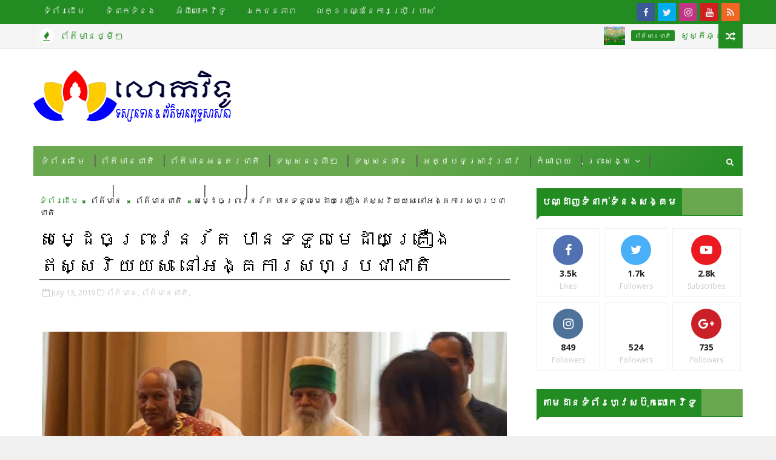

--- FILE ---
content_type: text/javascript; charset=UTF-8
request_url: https://www.lokavidunews.com/feeds/posts/default?alt=json-in-script&start-index=5&max-results=1&callback=jQuery111006315710314451883_1769023475583&_=1769023475587
body_size: 8444
content:
// API callback
jQuery111006315710314451883_1769023475583({"version":"1.0","encoding":"UTF-8","feed":{"xmlns":"http://www.w3.org/2005/Atom","xmlns$openSearch":"http://a9.com/-/spec/opensearchrss/1.0/","xmlns$blogger":"http://schemas.google.com/blogger/2008","xmlns$georss":"http://www.georss.org/georss","xmlns$gd":"http://schemas.google.com/g/2005","xmlns$thr":"http://purl.org/syndication/thread/1.0","id":{"$t":"tag:blogger.com,1999:blog-4627610213629257742"},"updated":{"$t":"2025-06-14T05:53:35.325+05:30"},"category":[{"term":"ព័ត៌មានអន្តរជាតិ"},{"term":"ព័ត៌មាន"},{"term":"ព័ត៌មានជាតិ"},{"term":"ឥណ្ឌា"},{"term":"វីរុសកូវីដ-១៩"},{"term":"ទស្សនទាន"},{"term":"វីដេអូ"},{"term":"ជីវប្រវត្តិ"},{"term":"អត្ថបទស្រាវជ្រាវ"},{"term":"វប្បធម៌សង្គម"},{"term":"សៀវភៅ"},{"term":"ថៃ"},{"term":"អតីតសមណនិស្សិត"},{"term":"សហរដ្ឋអាម៉េរិក"},{"term":"អាហារូបករណ៍"},{"term":"ខ្មែរកម្ពុជាក្រោម"},{"term":"ទីបេត៍ (សម្ដេចសង្ឃដាឡៃឡាម៉ា)"},{"term":"ស្រីលង្កា"},{"term":"កំណាព្យ"},{"term":"ស្ថានទូត"},{"term":"ភូមា"},{"term":"ចាប៉ីដងវែង"},{"term":"ព្រះសង្ឃ"},{"term":"កូរ៉េខាងត្បូង"},{"term":"ធម្មយាត្រា"},{"term":"វៀតណាម"},{"term":"សំឡេង"},{"term":"ឥណ្ឌូនេស៊ី"},{"term":"បព្វជិតបរទេសនៅកម្ពុជរដ្ឋ"},{"term":"អូស្ត្រាលី"},{"term":"ចិន"},{"term":"ជប៉ុន"},{"term":"ធម្មទេសនា"},{"term":"ប៉ាគីស្ថាន"},{"term":"ព្រៃសហគមន៍សង្ឃរុក្ខវ័ន"},{"term":"ក្រម-ង៉ុយ"},{"term":"នេប៉ាល់"},{"term":"បណ្ដាញសង្គម"},{"term":"ប្រវត្តិសាស្ត្រ"},{"term":"ប្រាជ្ញ ឈួន"},{"term":"ពុទ្ធិកសិក្សា"},{"term":"លោកគ្រូ ឡុង សារិន"},{"term":"សម្ដេច ព្រះធម្មវរៈ មហាថេរៈ"},{"term":"សាកលវិទ្យាល័យ"},{"term":"សៀមរាប"},{"term":"អយោធ្យា"},{"term":"ខ្មែរ-ថៃ"},{"term":"គ្រឿងស្រវឹង"},{"term":"ច្បាប់ល្បើកថ្មី"},{"term":"បុណ្យសព"},{"term":"ពាក្យស្លោក"},{"term":"ព្រះគ្រូ សាន សុជា"},{"term":"ព្រះមហាឥសី ប្រសើដ្ឋ"},{"term":"ព្រះសង្ឃបណ្ដាញសង្គម"},{"term":"ព្រះសង្ឃល្បី"},{"term":"ម៉ាឡេស៊ី"},{"term":"វត្តអារាម"},{"term":"សហភាពអឺរ៉ុប"},{"term":"សំស្ក្រឹត"},{"term":"អង់គ្លេស"},{"term":"អាហ្វហ្គានីស្ថាន"},{"term":"GNH"},{"term":"GNP"},{"term":"កម្ពុជា"},{"term":"កាណាដា"},{"term":"ការបោះឆ្នោតឃុំ-សង្កាត់ ២០២២"},{"term":"ការអប់រំ"},{"term":"គង់ ណៃ"},{"term":"ច្បាប់កេរ្ដិ៍កាលថ្មី"},{"term":"ជម្មូ \u0026 កស្មីរ៍"},{"term":"តក្កសិលា"},{"term":"ទន្លេគង្គា"},{"term":"ទិវាយោគៈអន្តរជាតិ"},{"term":"ទិវាឯករាជ្យជាតិឥណ្ឌា"},{"term":"ធម្មបណ្ឌិត ហេង មណីចិន្តា"},{"term":"ធម្ម​បណ្ឌិត ហេង មណីចិន្តា"},{"term":"បង់ក្លាដែស"},{"term":"បដិមាព្រះបាទជ័យវរ្ម័នទី៧"},{"term":"បដិវត្តបុគ្គល"},{"term":"បណ្ឌិត អ៊ូ ចុង"},{"term":"បទសម្ភាសន៍"},{"term":"បារាំង"},{"term":"បុណ្យកឋិនទាន"},{"term":"បុណ្យចេញព្រះវស្សា"},{"term":"បូជនីយដ្ឋានពុទ្ធសាសនា"},{"term":"បូរ៉ូប៊ូឌួ"},{"term":"ពាក្យកាព្យប្រដៅជនប្រុសស្រី"},{"term":"ពុទ្ធសាសនាផ្សារភ្ជាប់នឹងសង្គម"},{"term":"ព្រះមហាវិមលធម្ម ពិន សែម"},{"term":"ភូតាន"},{"term":"ភ្ជុំបិណ្ឌ"},{"term":"មហាសង្ក្រាន្ត"},{"term":"មហាសង្ក្រាន្តិ"},{"term":"មាឃបូជា"},{"term":"មោក្ស"},{"term":"ម៉ុងហ្គោលី"},{"term":"រុស្ស៊ី"},{"term":"វិបស្សនាបៃតង"},{"term":"វិសាខបូជា"},{"term":"វិសោធនកម្មច្បាប់សញ្ញាតិ"},{"term":"សង្គមរាស្ត្រនិយម"},{"term":"សារ RIP"},{"term":"សៀម"},{"term":"សេចក្តីជូនដំណឹង"},{"term":"ស៊ែលហ្វី"},{"term":"ហុងកុង"},{"term":"អក្សរសាស្ត្រ"},{"term":"អភិក្រមវាចា"},{"term":"អៀរឡង់"},{"term":"អ៊ូហ្គង់ដា"}],"title":{"type":"text","$t":"លោកវិទូ"},"subtitle":{"type":"html","$t":"ទស្សនទាន \u0026amp; ព័ត៌មានពុទ្ធសាសនា"},"link":[{"rel":"http://schemas.google.com/g/2005#feed","type":"application/atom+xml","href":"https:\/\/www.lokavidunews.com\/feeds\/posts\/default"},{"rel":"self","type":"application/atom+xml","href":"https:\/\/www.blogger.com\/feeds\/4627610213629257742\/posts\/default?alt=json-in-script\u0026start-index=5\u0026max-results=1"},{"rel":"alternate","type":"text/html","href":"https:\/\/www.lokavidunews.com\/"},{"rel":"hub","href":"http://pubsubhubbub.appspot.com/"},{"rel":"previous","type":"application/atom+xml","href":"https:\/\/www.blogger.com\/feeds\/4627610213629257742\/posts\/default?alt=json-in-script\u0026start-index=4\u0026max-results=1"},{"rel":"next","type":"application/atom+xml","href":"https:\/\/www.blogger.com\/feeds\/4627610213629257742\/posts\/default?alt=json-in-script\u0026start-index=6\u0026max-results=1"}],"author":[{"name":{"$t":"lokavidunews"},"uri":{"$t":"http:\/\/www.blogger.com\/profile\/16538007788429017639"},"email":{"$t":"noreply@blogger.com"},"gd$image":{"rel":"http://schemas.google.com/g/2005#thumbnail","width":"32","height":"32","src":"\/\/blogger.googleusercontent.com\/img\/b\/R29vZ2xl\/AVvXsEiIo3i1HgorEONG7MA3a2aWmu8zuN2pF7S_nX1Yx6g4Q6qwp7S9R9icMnc01aXvLqzxYS9bwPgLXgAdQm-uLsc9qG_jk1VOaFLK_s0ZhwbCh1MDulInbW9DBzm4p1jecmE\/s113\/Lokavidunews+Plain+v2+copy.png"}}],"generator":{"version":"7.00","uri":"http://www.blogger.com","$t":"Blogger"},"openSearch$totalResults":{"$t":"512"},"openSearch$startIndex":{"$t":"5"},"openSearch$itemsPerPage":{"$t":"1"},"entry":[{"id":{"$t":"tag:blogger.com,1999:blog-4627610213629257742.post-7740420416154492767"},"published":{"$t":"2023-11-05T20:24:00.011+05:30"},"updated":{"$t":"2023-11-06T20:38:04.750+05:30"},"category":[{"scheme":"http://www.blogger.com/atom/ns#","term":"ទស្សនទាន"},{"scheme":"http://www.blogger.com/atom/ns#","term":"ឥណ្ឌា"}],"title":{"type":"text","$t":"ចលនាសំខាន់ៗដែលរួមចំណែកក្នុងការស្ដារព្រះពុទ្ធសាសនាឡើងវិញនៅជម្ពូទ្វីប"},"content":{"type":"html","$t":"\u003Ctable align=\"center\" cellpadding=\"0\" cellspacing=\"0\" class=\"tr-caption-container\" style=\"margin-left: auto; margin-right: auto;\"\u003E\u003Ctbody\u003E\u003Ctr\u003E\u003Ctd style=\"text-align: center;\"\u003E\u003Ca href=\"https:\/\/blogger.googleusercontent.com\/img\/b\/R29vZ2xl\/AVvXsEjfYJUNYOPMtbM5TJrdkaLI63wA7CsvRo1hosg8KNoO9WwShjndWqUtYnJzvtP7-iv2bYu0NICgBXTKKw2m5gL66MhNcRgdYK98PI2xEjNrWuJ3WwKwKUOU3azbhjlD1x1luDSmRUFcHTRYVaoS-2F8xQlZ97JA6pTC0-UHvjvFFSMbsW3KRc00_WsIN1U\/s1286\/IMG_8512.jpg\" style=\"margin-left: auto; margin-right: auto;\"\u003E\u003Cimg border=\"0\" data-original-height=\"965\" data-original-width=\"1286\" src=\"https:\/\/blogger.googleusercontent.com\/img\/b\/R29vZ2xl\/AVvXsEjfYJUNYOPMtbM5TJrdkaLI63wA7CsvRo1hosg8KNoO9WwShjndWqUtYnJzvtP7-iv2bYu0NICgBXTKKw2m5gL66MhNcRgdYK98PI2xEjNrWuJ3WwKwKUOU3azbhjlD1x1luDSmRUFcHTRYVaoS-2F8xQlZ97JA6pTC0-UHvjvFFSMbsW3KRc00_WsIN1U\/s16000\/IMG_8512.jpg\" \/\u003E\u003C\/a\u003E\u003C\/td\u003E\u003C\/tr\u003E\u003Ctr\u003E\u003Ctd class=\"tr-caption\" style=\"text-align: center;\"\u003Eព្រះពុទ្ធបដិមានៅក្នុងព្រះមហាពោធិវិហារ ពុទ្ធគយា កន្លែងព្រះសម្មាសម្ពុទ្ធទ្រង់ត្រាស់ដឹង ។ រូបភាព៖ លោកវិទូ\u003C\/td\u003E\u003C\/tr\u003E\u003C\/tbody\u003E\u003C\/table\u003E\u003Cdiv\u003E\u003Cbr \/\u003E\u003C\/div\u003E\u003Cdiv\u003Eលោកវិទូ | ថ្ងៃ ១᧷១២ ឆ្នាំថោះ បញ្ចស័ក ព.ស. ២៥៦៧ | ៥ វិច្ឆិកា ២០២៣\u0026nbsp;\u003C\/div\u003E\u003Cdiv\u003E\u003Cbr \/\u003E\u003C\/div\u003E\u003Cdiv\u003E\u003Cdiv\u003Eប្រទេសឥណ្ឌាជាជម្ពូទ្វីប ជាដែនដីពុទ្ធភូមិដ៏ពិសិដ្ឋ គួរជាទីជ្រះថ្លា នៃពុទ្ធបរិស័ទទាំងឡាយទូទាំងពិភពលោក ។ ការស្ដារឡើងវិញនៃព្រះពុទ្ធសាសនា ដែលបានសាបសូន្យចាកទីកំណើត បានចាប់ផ្ដើមឡើងដោយពលីកម្មរបស់ព្រះសង្ឃធម្មទូតព្រះពុទ្ធសាសនា និងពុទ្ធបរិស័ទជាពហុស្សូតជាច្រើនរូប ទើបពន្លឺព្រះពុទ្ធសាសនា បានចែងចាំងឡើងវិញជាថ្មីម្ដងទៀត រីឯសកម្មភាពព្រះពុទ្ធសាសនា ក៏បានអភិវឌ្ឍកើតឡើងវិញ នៅលើដែនដីពុទ្ធភូមិ ប្រទេសឥណ្ឌានេះ ។ ពុទ្ធស្ថានទាំងឡាយដែលក្រុមអ្នកបុរាណវិទ្យាបានរកឃើញឡើងវិញ បានទាក់ទាញអ្នកធម្មយាត្រាមកពីទិសទាំងបួន ឲ្យមកធ្វើកិរិយានមស្ការថ្វាយបង្គំ បង្អោនចិត្តគោរពបូជា ចំពោះទីពុទ្ធស្ថានទាំងឡាយនោះ តាមគន្លងស្នាមព្រះបាទនៃព្រះពុទ្ធបរមគ្រូនៃយើង ប្រកបដោយចិត្តជ្រះថ្លាក្រៃលែង ។\u003C\/div\u003E\u003Cdiv\u003E\u003Cspan style=\"white-space: normal;\"\u003E\u003Cbr \/\u003E\u003C\/span\u003E\u003C\/div\u003E\u003Cdiv\u003E\u003Cspan style=\"white-space: normal;\"\u003Eព្រះសម្មាសម្ពុទ្ធជាបរមគ្រូនៃយើង ទ្រង់បានត្រាស់ដឹងនៅប្រទេសឥណ្ឌាជាង ៥០០ ឆ្នាំមុនគ.ស. បន្ទាប់មកព្រះអង្គទ្រង់សម្ដែងធម៌ ប្រោសសត្វលោកទាំងឡាយដ៏ច្រើននៅជម្ពូទ្វីប ។ ព្រះអង្គទ្រង់ប្រកាសផ្សាយព្រះធម៌របស់ព្រះអង្គ ដើម្បីជាប្រយោជន៍ដល់សាធុជនទាំងឡាយ អស់រយៈពេល ៤៥ ព្រះវស្សា ។ ក្រោយពីព្រះអង្គទ្រង់ចូលបរិនិព្វានទៅ ព្រះពុទ្ធសាសនាបានផ្សព្វផ្សាយចេញពីជម្ពូទ្វីបទៅកាន់ទីដទៃទៀត ។ ក្នុងសតវត្សរ៍ទី ៣ មុនគ.ស. ព្រះបាទធម្មាសោក ឬអសោកមហារាជ ដែលជាពុទ្ធសាសនូបត្ថម្ភក ជ្រះថ្លាក្នុងព្រះពុទ្ធសាសនាក្រៃលែង ទ្រង់បានផ្សាព្វផ្សាយពុទ្ធសាសនាទៅកាន់ទីទាំងពួង មិនត្រឹមតែនៅក្នុងជម្ពូទ្វីប ថែមទាំងបានផ្សាយទៅកាន់ទ្វីបអាស៊ីអាគ្នេយ៍ទាំងមូលទៀតផង តាមរយៈព្រះថេរៈពីរអង្គគឺ សោណត្ថេរ និង ឧត្តរត្ថេរ ។ ព្រះអង្គបានកសាងព្រះវិហារ ស្តូប ឬ ចេតិយជាច្រើន នៅតាមតំបន់ពុទ្ធស្ថានសំខាន់ៗ នៅប្រទេសឥណ្ឌា (និងនេប៉ាល់ បច្ចុប្បន្ន) ជាពិសេស ព្រះអង្គបានកសាងសសរស្ដម្ភ ដែលមានរូបតោមុខបួនបែរទៅកាន់ទិសទាំងបួន ដែលបច្ចុប្បន្នគេហៅថា «អសោកស្តម្ភ» ជាគ្រឿងសម្គាល់ទីតាំងពុទ្ធស្ថាននានាក្នុងពុទ្ធប្បវត្តិ ។ ព្រះពុទ្ធសាសនាបានចម្រើនរុងរឿងណាស់ ក្នុងសម័យកាលព្រះធម្មាសោកនេះ នៅក្នុងចក្រភពមោរ្យៈ ។ ព្រះបាទធម្មាសោកបានក្លាយជាក្សត្រ ប្រកបដោយទសពិធរាជធម៌ ជាគំរូសម្រាប់ប្រទេសកាន់ព្រះពុទ្ធសាសនា ជាពិសេសព្រះរាជាទាំងឡាយ នៅប្រទេសក្នុងតំបន់អាស៊ីអាគ្នេយ៍ ។\u003C\/span\u003E\u003C\/div\u003E\u003Cdiv\u003E\u003Cbr \/\u003E\u003C\/div\u003E\u003Cdiv\u003Eចាប់ពីសតវត្សរ៍ទី ១២ គ.ស. ក្រោយពីសាកលវិទ្យាល័យនាលន្ទា ដែលជាមជ្ឈមណ្ឌលសិក្សាព្រះពុទ្ធសាសនា ដ៏សំខាន់បំផុតមួយ ក្នុងសម័យ ក្រោយព្រះពុទ្ធបរិនិព្វាន ត្រូវបានដុតបំផ្លាញដោយពួកមូស្លីម ដែលគ្រប់គ្រងប្រទេសឥណ្ឌារហូតដល់សតវត្សរ៍ទី ១៦ គ.ស. ព្រះពុទ្ធសាសនាបានចុះឥទ្ធិពលជាលំដាប់ ។ នៅក្នុងសម័យអន្ធការនេះ ព្រះពុទ្ធសាសនាបានផុតរលត់ស្ទើរសូន្យឈឹងពីមាតុភូមិកំណើត រហូតដល់សម័យអាណានិគមអង់គ្លេស ។\u003C\/div\u003E\u003Cdiv\u003E\u003Cspan style=\"white-space: normal;\"\u003E\u003Cbr \/\u003E\u003C\/span\u003E\u003C\/div\u003E\u003Cdiv\u003Eនៅក្នុងចុងសតវត្សរ៍ទី ១៩ គ.ស. ពោលគឺសម័យអាណានិគមអង់គ្លេស ចលនាស្ដារព្រះពុទ្ធសាសនាឡើងវិញ ក៏បានចាប់ផ្ដើមឡើង ។ ចលនាសំខាន់ និងដំបូងគេគឺ មហាពោធិសមាគម ឬសមាគមមហាពោធិ (Maha Bodhi Society) ដែលជាស្ថាប័នពុទ្ធសាសនាសម័យទំនើប ដែលត្រូវបានបង្កើតឡើងដោយ ឧបាសកជាតិស្រីលង្កាឈ្មោះ អនាគារិក ធម្មបាល (Anagarika Dharmapala, ១៨៦៤–១៩៣៣) ក្នុងឆ្នាំ ១៨៩១ ។ ចំណុចអាទិភាពនៃសកម្មភាពរបស់ មហាពោធិសមាគម នៅប្រទេសឥណ្ឌាគឺ ការរុករក ការអភិរក្ស និងការស្ដារឡើងវិញនូវពុទ្ធស្ថានសំខាន់ៗ ដូចជាតំបន់ពុទ្ធគយា និងព្រះមហាពោធិវិហារ (កសាងសតវត្សរ៍ទី ៣ គ.ស.) ដែលនៅទីនោះ ។ នៅសម័យនោះ ពុទ្ធស្ថាននិងព្រះវិហារពុទ្ធសាសនាជាច្រើន ស្ថិតនៅក្រោមការកាន់កាប់របស់ពួកព្រាហ្មណ៍នៃសាសនាហិណ្ឌូ ។ ចលនាស្ដារពុទ្ធសាសនាឡើងវិញ របស់ឧបាសក ធម្មបាល បានតតាំងគ្នាជាមួយពួកព្រាហ្មណ៍ រហូតដល់មានរឿងក្តីក្ដាំឡើងតុលាការយ៉ាងជូរចត់ទៀតផង ។ ដោយសារពលីកម្ម របស់ឧបាសក ធម្មបាល ពុទ្ធស្ថានសំខាន់ៗបានមកជារបស់ពុទ្ធបរិស័ទវិញ ។ គាត់ត្រូវបានគេប្រសិទ្ធនាមថា ជាបិតាស្ថាបនិកព្រះពុទ្ធសាសនាឡើងវិញ នៅប្រទេសឥណ្ឌា ។ គាត់មានសេចក្តីប្រាថ្នាមុនស្លាប់ថា «សូមឲ្យខ្ញុំកើតវិញទៀត ។ ខ្ញុំសូមប្រាថ្នាកើត ២៥ ជាតិទៀត ដើម្បីផ្សព្វផ្សាយព្រះធម៌ របស់ព្រះពុទ្ធជាម្ចាស់ ។»\u003C\/div\u003E\u003Cdiv\u003E\u003Cbr \/\u003E\u003C\/div\u003E\u003Cdiv\u003Eនៅសម័យក្រោយឯករាជ្យ មរតកពុទ្ធសាសនាបុរាណរបស់ឥណ្ឌា បានក្លាយជាធាតុផ្សំមួយដ៏សំខាន់ក្នុងការកសាងជាតិ ហើយនាយករដ្ឋមន្ត្រីទី ១ របស់ឥណ្ឌា គឺលោកបណ្ឌិត ហ្សាវ៉ាហាឡាល នេហ៍រូ (Jawaharlal Nehru, ១៨៨៩–១៨៦៤) បានក្រឡេកមើល នៅក្នុងសម័យចក្រភពមោរ្យៈ ដែលកាន់ព្រះពុទ្ធសាសនា ដើម្បីស្វែងរកនូវនិមិត្តសញ្ញាជាតិមួយ ដែលបង្ហាញពីសាមគ្គីភាព ដែលមិនមែនជារបស់ហិណ្ឌូ ឬមូស្លីម ។ គាត់ក៏ឃើញ អសោកស្ដម្ភ និងធម្មចក្រ នៅតំបន់សាន៌ាថ (ពារាណសី) ។ គួរជាទីមោទនភាព សម្រាប់ពុទ្ធសាសនិក ផ្នែកខាងលើនៃអសោកស្តម្ភគឺក្បាលតោ បានក្លាយជារូបនិមិត្តសញ្ញាជាតិរបស់ឥណ្ឌា ដែលយកមកធ្វើជាត្រាផ្លូវការរបស់រដ្ឋាភិបាលសាធារណរដ្ឋឥណ្ឌា និងធម្មចក្រនៅនឹងកអសោកស្តម្ភនេះ ក៏បានក្លាយជារូបកងចក្រនៅចំកណ្ដាលទង់ជាតិឥណ្ឌា នាពេលបច្ចុប្បន្ន ។ រដ្ឋាភិបាលឥណ្ឌាបានផ្ដល់ថវិកាឧបត្ថម្ភដល់ពុទ្ធស្ថាននានា ក្នុងការរៀបចំ ពិធីបុណ្យពុទ្ធជយន្តិ ឬបុណ្យគម្រប់ខួប ២៥០០ ឆ្នាំនៃព្រះពុទ្ធសាសនា ក្នុងឆ្នាំ ១៩៥៦ ។ មិនតែប៉ុណ្ណោះ រដ្ឋាភិបាលឥណ្ឌាបានចេញថ្លៃជួលដី នៅតាមមជ្ឈមណ្ឌលធម្មយាត្រាអាស៊ី ដើម្បីកសាងវត្តអារាម និងកន្លែងស្នាក់នៅទៀតផង ។\u003C\/div\u003E\u003Cdiv\u003E\u003Cbr \/\u003E\u003C\/div\u003E\u003Cdiv\u003Eចលនាសំខាន់ទី ២ ក្នុងការស្ដារព្រះពុទ្ធសាសនាឡើងវិញនៅប្រទេសឥណ្ឌាគឺ ចលនាពុទ្ធសាសនារបស់ពួកទលិត ។ នៅក្នុងសង្គមហិណ្ឌូ ពួកប្រជាជនទលិត (Dalits) គឺមិនមានសិទ្ធិដូចពួកព្រាហ្មណ៍ និងវណ្ណៈដទៃទៀតទេ ដែលគេខ្ពើមរអើមមិនចង់ប៉ះពាល (Untouchable) ។ ពួកគេមិនត្រូវបានអនុញ្ញាតឲ្យ ប្រើប្រាស់សម្ភារៈផ្សេងៗ ឬហូបចុករួមគ្នា ជាមួយពួកហិណ្ឌូវណ្ណៈខ្ពស់ទេ ដូចជា អណ្ដូងទឹកសាធារណៈ នៅក្នុងភូមិជាដើម មិនត្រូវបានអនុញ្ញាត ឡើយ ។ ជាងនេះទៅទៀត ពួកគេមិនត្រូវបានអនុញ្ញាតឲ្យចូលក្នុងវិហារហិណ្ឌូឡើយ ទាំងមិនអាចរៀនគម្ពីរត្រៃវេទទៀតផង ព្រោះគេចាត់ទុកពួកនេះថា ក្រុមមនុស្សមិនបរិសុទ្ធ ។ នៅក្នុងសម័យឥណ្ឌាក្រោយឯករាជ្យ លោកបណ្ឌិត ប៊ី.អ័រ. អម្ពេឌករ (Dr. B.R. Ambedkar, ១៨៩១–១៩៥៦) ដែលជាបិតាស្ថាបនិករដ្ឋធម្មនុញ្ញ នៃសាធារណរដ្ឋឥណ្ឌា បានធ្វើបដិវត្តន៍វណ្ណៈ តាមរយៈការបកស្រាយទ្រឹស្តីពុទ្ធសាសនាឡើងវិញ ដើម្បីលើកកម្ពស់ និងទាមទារសិទ្ធិសេរីភាពសមភាពឲ្យប្រជាជនឥណ្ឌា ក្នុងវណ្ណៈទលិតនេះ ដែលត្រូវបានគេរើសអើង ក្នុងសង្គមហិណ្ឌូ ។ ដូច្នេះហើយ ចលនារបស់បណ្ឌិត អម្ពេឌករ\u0026nbsp; បានបង្កើតជាលទ្ធិពុទ្ធសាសនាថ្មីមួយ ដែលអ្នកប្រតិបត្តិតាមគាត់និយមហៅថា «នវយាន» (Navayana, យានថ្មី) ។ នវយានជាចលនាពុទ្ធសាសនាមួយ ដែលប្រឆាំងយ៉ាងខ្លាំងនូវទ្រឹស្តីហិណ្ឌូ ក្នុងការបែក ចែកវណ្ណៈសង្គម និងការចាត់ទុកព្រះពុទ្ធថាជាអវតាររបស់ព្រះវិស្ណុ និងថាជាផ្នែកមួយនៃសាសនាហិណ្ឌូ ។ លោកបណ្ឌិត ប៊ី.អ័រ. អម្ពេឌករ បានអំពាវនាវឲ្យប្រជាជនទលិត ចូលកាន់ព្រះពុទ្ធសាសនារាប់សែននាក់ ដើម្បីរួចចាកពីច្រវ៉ាក់វណ្ណៈ ដែលពួកព្រាហ្មណ៍បានចងពួកគេ អស់ជាច្រើនសតវត្សរ៍មកហើយ ។ ចលនានេះបានទទួលជោគជ័យធំជាងគេ នៅរដ្ឋ មហារាស្ត្រ ជាទីដែលលោកបណ្ឌិត អម្ពេឌករ បានប្រកាសចូលកាន់ ព្រះពុទ្ធសាសនាជាផ្លូវការ នៅខែតុលា ឆ្នាំ ១៩៥៦ ។ ពាក្យប្ដេជ្ញារបស់លោក បណ្ឌិត អម្ពេឌករ ដែលល្បីល្បាញក្នុងចំណោមអ្នកនិយម ទ្រឹស្តីរបស់គាត់ គឺ «ថ្វីដ្បិតតែខ្ញុំបានកើតមកជាហិណ្ឌូ ខ្ញុំសូមអះអាងចំពោះ លោកអ្នកជាឱឡារិកថា ខ្ញុំនឹងមិនស្លាប់ទៅវិញជាហិណ្ឌូទេ ។» អង្គការសំខាន់ពីរ នៃចលនានេះគឺ សមាគមពុទ្ធសាសនាឥណ្ឌា (Buddhist Society of India) និង សហគមន៍ពុទ្ធសាសនាព្រះត្រៃរត្ន (Triratna Buddhist Community) ។\u003C\/div\u003E\u003Cdiv\u003E\u003Cbr \/\u003E\u003C\/div\u003E\u003Cdiv\u003Eចលនាសំខាន់ទី ៣ គឺពុទ្ធសាសនាទីបេត៍ ។ ការនិមន្តមកកាន់ប្រទេសឥណ្ឌារបស់សម្តេចសង្ឃដាឡៃឡាម៉ាទី ១៤ មានព្រះនាមថា តេនហ្ស៊ីន គ្យសូ (Tenzin Gyatso, ១៩៣៥–បច្ចុប្បន្ន) អមដោយជនភៀសខ្លួនទីបេត៍ជាង ៨៥០០០ នាក់ ក្នុងឆ្នាំ ១៩៥៩ បានរួមចំណែកយ៉ាងសំខាន់មួយដែរ ក្នុងការស្ដារព្រះពុទ្ធសាសនាឡើងវិញនៅប្រទេសឥណ្ឌា ។ សម្តេច សង្ឃដាឡៃឡាម៉ាទី ១៤ គង់និរទេសខ្លួននៅធម្មសាលា (ដារ៉ាមសាលា) ប្រទេសឥណ្ឌា ចម្ងាយ ៤៧៤ គ.ម. ពីរដ្ឋធានីញូវដែល្លី ជាទីដែលជនភៀសខ្លួនទីបេត៍ភាគច្រើនជ្រកកោន ។ ក្រៅពីសម្ដេចសង្ឃដាឡៃឡាម៉ា ក៏មានមេដឹកនាំនិកាយផ្សេងៗនៃពុទ្ធសាសនាទីបេត៍ បានភៀសខ្លួនមកជ្រកកោន នៅប្រទេសឥណ្ឌាដែរ ។ ចលនាពុទ្ធសាសនាទីបេត៍ នៅប្រទេសឥណ្ឌា បានរួមចំណែកក្នុងស្ថាបនាពុទ្ធសាសនាឡើងវិញ តាមរយៈការកសាងវត្តអារាម និងព្រះវិហារ នៅតាមពុទ្ធស្ថានដែលមានសំណង់បែកបាក់នានា និងការបង្កើតគ្រឹះស្ថានអប់រំពុទ្ធសាសនា ។\u003C\/div\u003E\u003Cdiv\u003E\u003Cbr \/\u003E\u003C\/div\u003E\u003Cdiv\u003Eចលនាវិបស្សនាជាចលនាសំខាន់ទី ៤ នៃការស្ដារព្រះពុទ្ធសាសនាឡើងវិញ ក្នុងសម័យក្រោយឯករាជ្យ ។ នៅប្រទេសឥណ្ឌាអង្គការដែលមានឥទ្ធិពលជាងគេផ្នែកវិបស្សនាគឺ វិទ្យាស្ថានស្រាវជ្រាវវិបស្សនា ដែលបង្កើតឡើងក្នុងឆ្នាំ ១៩៨៥ ដោយឧបាសក អេស.អិន. ហ្គោឥនកា (S.N. Goenka, ១៩២៤–២០១៣) ជាគ្រូវិបស្សនាពុទ្ធសាសនាបែបទំនើបនិងមិនប្រកាន់ សាសនា ។ វិទ្យាស្ថាននេះមានគោលបំណងចម្បង ក្នុងការស្រាវជ្រាវ លក្ខណៈវិទ្យសាសនា អំពីប្រភាពនិងអនុវត្តន៍ នៃវិធីសាស្ត្រក្នុងការចម្រើន វិបស្សនា ។ បណ្ដាញមជ្ឈមណ្ឌលវិបស្សនាទាំងឡាយរបស់លោកគ្រូ ហ្គោឥនកា ផ្ដល់នូវវគ្គសិក្សាវិបស្សនា មានរយៈពេល ១០ ថ្ងៃ និងវគ្គសិក្សាខ្លីឬវែងផ្សេងទៀតដោយឥតគិតថ្លៃ ។ ចលនានេះផ្សព្វផ្សាយទៅកាន់ប្រទេសជាច្រើននៅអឺរ៉ុប អាម៉េរិក និងអាស៊ី ។ នៅក្នុងឆ្នាំ ២០០៨ ការសាងសង់ព្រះវិហារវិបស្សនាអន្តរជាតិ (Global Vipassana Pagoda) បានបញ្ចប់ជាស្ថាពរ នៅតំបន់ជាយក្រុងនៃទីក្រុងមុមបៃ ។ លោកគ្រូ ហ្គោឥនកា បានហ្វឹកហ្វឹនគ្រូវិបស្សនា ជំនួយជាង ៨០០ នាក់ និងមានអ្នកចូលរួមវគ្គសិក្សាវិបស្សនាជាង ១០០០០០ (ដប់ម៉ឺន) នាក់ក្នុងមួយឆ្នាំៗ ។ វិធីសាស្ត្រវិបស្សនាតាមលំនាំលោកគ្រូហ្គោឥនកានេះ ក៏បានផ្សព្វផ្សាយទៅកាន់ប្រទេសកម្ពុជាផងដែរគឺ មជ្ឈមណ្ឌលធម្មលដ្ឋិកា ស្ថិតនៅក្នុងស្រុកបាណន់ ខេត្តបាត់ដំបង ដែលមានលោក កួច សុងហាក់ ជាគ្រូជំនួយរបស់លោកគ្រូហ្គោឥនកា និងជាអាចារ្យប្រចាំមជ្ឈមណ្ឌល ។\u003C\/div\u003E\u003Cdiv\u003E\u003Cbr \/\u003E\u003C\/div\u003E\u003Cdiv\u003Eចលនាសំខាន់ៗទាំងបួនបានស្ដារព្រះពុទ្ធសាសនាឡើងវិញ នៅប្រទេសឥណ្ឌា និងបានញ៉ាំងសកម្មភាពព្រះពុទ្ធសាសនាឲ្យកើតឡើងវិញបាន នៅតាមពុទ្ធស្ថាននានា ។ បន្ទាប់មក ពុទ្ធស្ថានទាំងឡាយបានក្លាយពីទីស្ថានស្ងាត់ដែលគេបោះចោល អស់កាលជាច្រើនសតវត្សរ៍ ទៅជាទីអ៊ូអរជាប់មិនដាច់ ជាទីដែលព្រះសទ្ធម្មលាន់ឮឡើងវិញសព្វៗកាលជាថ្មីឡើងវិញ ។ ដុំថ្មដុំឥដ្ឋបែកបាក់រប៉ាត់របាយរាត់រាយលើដី សំណង់បែកបាក់បាត់រូបរាងដើម បានត្រលប់លេចធ្លោឡើងវិញ នៅតាមពុទ្ធស្ថាននានា ដែលបង្ហាញឲ្យពិភពលោកដឹងថា ព្រះពុទ្ធសាសនាបានរស់ឡើងវិញហើយ ។ វត្តអារាមនិងព្រះវិហារពុទ្ធសាសនាគ្រប់និកាយ ដែលបានកសាងឡើង ដោយពុទ្ធបរិស័ទជាតិនិងអន្តរជាតិ ដើម្បីបង្ហាញពីជំនឿនិងវប្បធម៌របស់ខ្លួន បានរីកដុះដាលឡើងព្រោងព្រាត់ពេញទីពុទ្ធស្ថានប្រវត្តិសាស្ត្រ ជាការង្ហាញឲ្យឃើញ ថាដែនដីពុទ្ធភូមិបានកើតឡើងវិញ ។ នៅក្នុងសម័យទំនើបនេះពិភពលោកទាំង មូលបានក្រឡេកមើលប្រទេសឥណ្ឌាជាទីដ៏ពិសិដ្ឋ សម្រាប់ពុទ្ធបរិស័ទអ្នកធម្មយាត្រា ភ្លៀវទេសចរ និងអ្នកសិក្សា ស្រាវជ្រាវអំពីព្រះពុទ្ធសាសនា និងពាក្យប្រៀនប្រដៅរបស់ព្រះអង្គ ។ សកម្មភាពពុទ្ធសាសនាទាំងនេះជាចលនាពុទ្ធសាសនាសាកលមួយនៅដែនដីពុទ្ធភូមិ ដែលអ្នកសិក្សាខ្លះហៅថា បណ្ដាញព្រះពុទ្ធសាសនាអន្តរជាតិ ៕\u003C\/div\u003E\u003C\/div\u003E\u003Cdiv\u003E\u003Cbr \/\u003E\u003C\/div\u003E\u003Cdiv\u003E© រក្សាសិទ្ធិដោយលោកវិទូ\u003C\/div\u003E"},"link":[{"rel":"replies","type":"application/atom+xml","href":"https:\/\/www.lokavidunews.com\/feeds\/7740420416154492767\/comments\/default","title":"Post Comments"},{"rel":"replies","type":"text/html","href":"https:\/\/www.lokavidunews.com\/2023\/11\/buddhist-revival-in-india.html#comment-form","title":"0 Comments"},{"rel":"edit","type":"application/atom+xml","href":"https:\/\/www.blogger.com\/feeds\/4627610213629257742\/posts\/default\/7740420416154492767"},{"rel":"self","type":"application/atom+xml","href":"https:\/\/www.blogger.com\/feeds\/4627610213629257742\/posts\/default\/7740420416154492767"},{"rel":"alternate","type":"text/html","href":"https:\/\/www.lokavidunews.com\/2023\/11\/buddhist-revival-in-india.html","title":"ចលនាសំខាន់ៗដែលរួមចំណែកក្នុងការស្ដារព្រះពុទ្ធសាសនាឡើងវិញនៅជម្ពូទ្វីប"}],"author":[{"name":{"$t":"Nhean Sampor"},"uri":{"$t":"http:\/\/www.blogger.com\/profile\/11765626357844686088"},"email":{"$t":"noreply@blogger.com"},"gd$image":{"rel":"http://schemas.google.com/g/2005#thumbnail","width":"32","height":"32","src":"\/\/blogger.googleusercontent.com\/img\/b\/R29vZ2xl\/AVvXsEh-Q35pNOTwnMkQoj-YnQ6beFHDu34I22TxE4dsukqtxhS27N917R8N8lHMf06v35pFY4HNplAvX6iTXiYvXoLirKgNUAD0uBCnDnCttdIh2BpHmgwlLZLgzXMUPQ4RDI4\/s220\/Lokavidunews+Plain+v2+copy.png"}}],"media$thumbnail":{"xmlns$media":"http://search.yahoo.com/mrss/","url":"https:\/\/blogger.googleusercontent.com\/img\/b\/R29vZ2xl\/AVvXsEjfYJUNYOPMtbM5TJrdkaLI63wA7CsvRo1hosg8KNoO9WwShjndWqUtYnJzvtP7-iv2bYu0NICgBXTKKw2m5gL66MhNcRgdYK98PI2xEjNrWuJ3WwKwKUOU3azbhjlD1x1luDSmRUFcHTRYVaoS-2F8xQlZ97JA6pTC0-UHvjvFFSMbsW3KRc00_WsIN1U\/s72-c\/IMG_8512.jpg","height":"72","width":"72"},"thr$total":{"$t":"0"}}]}});

--- FILE ---
content_type: text/javascript; charset=UTF-8
request_url: https://www.lokavidunews.com/feeds/posts/default?alt=json-in-script&callback=jQuery111006315710314451883_1769023475583&_=1769023475584
body_size: 67973
content:
// API callback
jQuery111006315710314451883_1769023475583({"version":"1.0","encoding":"UTF-8","feed":{"xmlns":"http://www.w3.org/2005/Atom","xmlns$openSearch":"http://a9.com/-/spec/opensearchrss/1.0/","xmlns$blogger":"http://schemas.google.com/blogger/2008","xmlns$georss":"http://www.georss.org/georss","xmlns$gd":"http://schemas.google.com/g/2005","xmlns$thr":"http://purl.org/syndication/thread/1.0","id":{"$t":"tag:blogger.com,1999:blog-4627610213629257742"},"updated":{"$t":"2025-06-14T05:53:35.325+05:30"},"category":[{"term":"ព័ត៌មានអន្តរជាតិ"},{"term":"ព័ត៌មាន"},{"term":"ព័ត៌មានជាតិ"},{"term":"ឥណ្ឌា"},{"term":"វីរុសកូវីដ-១៩"},{"term":"ទស្សនទាន"},{"term":"វីដេអូ"},{"term":"ជីវប្រវត្តិ"},{"term":"អត្ថបទស្រាវជ្រាវ"},{"term":"វប្បធម៌សង្គម"},{"term":"សៀវភៅ"},{"term":"ថៃ"},{"term":"អតីតសមណនិស្សិត"},{"term":"សហរដ្ឋអាម៉េរិក"},{"term":"អាហារូបករណ៍"},{"term":"ខ្មែរកម្ពុជាក្រោម"},{"term":"ទីបេត៍ (សម្ដេចសង្ឃដាឡៃឡាម៉ា)"},{"term":"ស្រីលង្កា"},{"term":"កំណាព្យ"},{"term":"ស្ថានទូត"},{"term":"ភូមា"},{"term":"ចាប៉ីដងវែង"},{"term":"ព្រះសង្ឃ"},{"term":"កូរ៉េខាងត្បូង"},{"term":"ធម្មយាត្រា"},{"term":"វៀតណាម"},{"term":"សំឡេង"},{"term":"ឥណ្ឌូនេស៊ី"},{"term":"បព្វជិតបរទេសនៅកម្ពុជរដ្ឋ"},{"term":"អូស្ត្រាលី"},{"term":"ចិន"},{"term":"ជប៉ុន"},{"term":"ធម្មទេសនា"},{"term":"ប៉ាគីស្ថាន"},{"term":"ព្រៃសហគមន៍សង្ឃរុក្ខវ័ន"},{"term":"ក្រម-ង៉ុយ"},{"term":"នេប៉ាល់"},{"term":"បណ្ដាញសង្គម"},{"term":"ប្រវត្តិសាស្ត្រ"},{"term":"ប្រាជ្ញ ឈួន"},{"term":"ពុទ្ធិកសិក្សា"},{"term":"លោកគ្រូ ឡុង សារិន"},{"term":"សម្ដេច ព្រះធម្មវរៈ មហាថេរៈ"},{"term":"សាកលវិទ្យាល័យ"},{"term":"សៀមរាប"},{"term":"អយោធ្យា"},{"term":"ខ្មែរ-ថៃ"},{"term":"គ្រឿងស្រវឹង"},{"term":"ច្បាប់ល្បើកថ្មី"},{"term":"បុណ្យសព"},{"term":"ពាក្យស្លោក"},{"term":"ព្រះគ្រូ សាន សុជា"},{"term":"ព្រះមហាឥសី ប្រសើដ្ឋ"},{"term":"ព្រះសង្ឃបណ្ដាញសង្គម"},{"term":"ព្រះសង្ឃល្បី"},{"term":"ម៉ាឡេស៊ី"},{"term":"វត្តអារាម"},{"term":"សហភាពអឺរ៉ុប"},{"term":"សំស្ក្រឹត"},{"term":"អង់គ្លេស"},{"term":"អាហ្វហ្គានីស្ថាន"},{"term":"GNH"},{"term":"GNP"},{"term":"កម្ពុជា"},{"term":"កាណាដា"},{"term":"ការបោះឆ្នោតឃុំ-សង្កាត់ ២០២២"},{"term":"ការអប់រំ"},{"term":"គង់ ណៃ"},{"term":"ច្បាប់កេរ្ដិ៍កាលថ្មី"},{"term":"ជម្មូ \u0026 កស្មីរ៍"},{"term":"តក្កសិលា"},{"term":"ទន្លេគង្គា"},{"term":"ទិវាយោគៈអន្តរជាតិ"},{"term":"ទិវាឯករាជ្យជាតិឥណ្ឌា"},{"term":"ធម្មបណ្ឌិត ហេង មណីចិន្តា"},{"term":"ធម្ម​បណ្ឌិត ហេង មណីចិន្តា"},{"term":"បង់ក្លាដែស"},{"term":"បដិមាព្រះបាទជ័យវរ្ម័នទី៧"},{"term":"បដិវត្តបុគ្គល"},{"term":"បណ្ឌិត អ៊ូ ចុង"},{"term":"បទសម្ភាសន៍"},{"term":"បារាំង"},{"term":"បុណ្យកឋិនទាន"},{"term":"បុណ្យចេញព្រះវស្សា"},{"term":"បូជនីយដ្ឋានពុទ្ធសាសនា"},{"term":"បូរ៉ូប៊ូឌួ"},{"term":"ពាក្យកាព្យប្រដៅជនប្រុសស្រី"},{"term":"ពុទ្ធសាសនាផ្សារភ្ជាប់នឹងសង្គម"},{"term":"ព្រះមហាវិមលធម្ម ពិន សែម"},{"term":"ភូតាន"},{"term":"ភ្ជុំបិណ្ឌ"},{"term":"មហាសង្ក្រាន្ត"},{"term":"មហាសង្ក្រាន្តិ"},{"term":"មាឃបូជា"},{"term":"មោក្ស"},{"term":"ម៉ុងហ្គោលី"},{"term":"រុស្ស៊ី"},{"term":"វិបស្សនាបៃតង"},{"term":"វិសាខបូជា"},{"term":"វិសោធនកម្មច្បាប់សញ្ញាតិ"},{"term":"សង្គមរាស្ត្រនិយម"},{"term":"សារ RIP"},{"term":"សៀម"},{"term":"សេចក្តីជូនដំណឹង"},{"term":"ស៊ែលហ្វី"},{"term":"ហុងកុង"},{"term":"អក្សរសាស្ត្រ"},{"term":"អភិក្រមវាចា"},{"term":"អៀរឡង់"},{"term":"អ៊ូហ្គង់ដា"}],"title":{"type":"text","$t":"លោកវិទូ"},"subtitle":{"type":"html","$t":"ទស្សនទាន \u0026amp; ព័ត៌មានពុទ្ធសាសនា"},"link":[{"rel":"http://schemas.google.com/g/2005#feed","type":"application/atom+xml","href":"https:\/\/www.lokavidunews.com\/feeds\/posts\/default"},{"rel":"self","type":"application/atom+xml","href":"https:\/\/www.blogger.com\/feeds\/4627610213629257742\/posts\/default?alt=json-in-script"},{"rel":"alternate","type":"text/html","href":"https:\/\/www.lokavidunews.com\/"},{"rel":"hub","href":"http://pubsubhubbub.appspot.com/"},{"rel":"next","type":"application/atom+xml","href":"https:\/\/www.blogger.com\/feeds\/4627610213629257742\/posts\/default?alt=json-in-script\u0026start-index=26\u0026max-results=25"}],"author":[{"name":{"$t":"lokavidunews"},"uri":{"$t":"http:\/\/www.blogger.com\/profile\/16538007788429017639"},"email":{"$t":"noreply@blogger.com"},"gd$image":{"rel":"http://schemas.google.com/g/2005#thumbnail","width":"32","height":"32","src":"\/\/blogger.googleusercontent.com\/img\/b\/R29vZ2xl\/AVvXsEiIo3i1HgorEONG7MA3a2aWmu8zuN2pF7S_nX1Yx6g4Q6qwp7S9R9icMnc01aXvLqzxYS9bwPgLXgAdQm-uLsc9qG_jk1VOaFLK_s0ZhwbCh1MDulInbW9DBzm4p1jecmE\/s113\/Lokavidunews+Plain+v2+copy.png"}}],"generator":{"version":"7.00","uri":"http://www.blogger.com","$t":"Blogger"},"openSearch$totalResults":{"$t":"512"},"openSearch$startIndex":{"$t":"1"},"openSearch$itemsPerPage":{"$t":"25"},"entry":[{"id":{"$t":"tag:blogger.com,1999:blog-4627610213629257742.post-5396642179266806326"},"published":{"$t":"2024-04-13T09:05:00.002+05:30"},"updated":{"$t":"2024-04-13T09:15:14.313+05:30"},"category":[{"scheme":"http://www.blogger.com/atom/ns#","term":"ព័ត៌មានជាតិ"}],"title":{"type":"text","$t":"សួស្តីឆ្នាំថ្មី ឆ្នាំរោង ឆស័ក ព.ស. ២៩៦៨ គ.ស. ២០២៤"},"content":{"type":"html","$t":"\u003Cdiv class=\"separator\" style=\"clear: both; text-align: center;\"\u003E\u003Ca href=\"https:\/\/blogger.googleusercontent.com\/img\/b\/R29vZ2xl\/AVvXsEj171GaZQrLW0pYJYNEdl-7Xtyx53PXJfIds4ZiJXPrD0uOLgMBv0xSwdP2-C7DTNcaP8O0D3pJZw1DXQQDREqffeCrQpy5JJ1ajbv7p5dyYgMTXMXI_RDA7FTI3bvsogWXG_7xTiZ7JmyP7EbAdvrAAzM5d0hMc4lbG38Eq2O2Zis5EPynK0t6dY_Fe40\/s2362\/Lokavidu2024.png\" imageanchor=\"1\" style=\"margin-left: 1em; margin-right: 1em;\"\u003E\u003Cimg border=\"0\" data-original-height=\"1181\" data-original-width=\"2362\" src=\"https:\/\/blogger.googleusercontent.com\/img\/b\/R29vZ2xl\/AVvXsEj171GaZQrLW0pYJYNEdl-7Xtyx53PXJfIds4ZiJXPrD0uOLgMBv0xSwdP2-C7DTNcaP8O0D3pJZw1DXQQDREqffeCrQpy5JJ1ajbv7p5dyYgMTXMXI_RDA7FTI3bvsogWXG_7xTiZ7JmyP7EbAdvrAAzM5d0hMc4lbG38Eq2O2Zis5EPynK0t6dY_Fe40\/s16000\/Lokavidu2024.png\" \/\u003E\u003C\/a\u003E\u003C\/div\u003E\u003Cbr \/\u003E\u003Cdiv\u003E\u003Cbr \/\u003E\u003C\/div\u003E\u003Cdiv\u003Eលោកវិទូ | ថ្ងៃ ៧᧥៥ ឆ្នាំរោង ឆស័ក ព.ស. ២៥៦៧ | ១៣ មេសា ២០២៤\u003C\/div\u003E\u003Cdiv\u003E\u003Cbr \/\u003E\u003C\/div\u003E\u003Cdiv\u003Eអបអរសាទរ មហាសង្ក្រាន្តឆ្នាំថ្មី ឆ្នាំរោង ឆស័ក ព.ស. ២៥៦៨ គ.ស. ២០២៤ ទេពធីតា មហាទរាទេវី\u003C\/div\u003E\u003Cdiv\u003E\u003Cbr \/\u003E\u003C\/div\u003E\u003Cdiv\u003Eសូមមានសួស្ដីសិរីភទ្រ ចុះបែបចុះបទប្រាកដស្ដែង មានជោគតេជះដ៏លើសលែង មានគេកោតក្រែងរាល់វេលា ។\u003C\/div\u003E\u003Cdiv\u003E៚ វ.ខ.ជ.ណ.\u003C\/div\u003E\u003Cdiv\u003E\u003Cbr \/\u003E\u003C\/div\u003E\u003Cdiv\u003E© រក្សាសិទ្ធិដោយលោកវិទូ\u003C\/div\u003E"},"link":[{"rel":"replies","type":"application/atom+xml","href":"https:\/\/www.lokavidunews.com\/feeds\/5396642179266806326\/comments\/default","title":"Post Comments"},{"rel":"replies","type":"text/html","href":"https:\/\/www.lokavidunews.com\/2024\/04\/blog-post.html#comment-form","title":"0 Comments"},{"rel":"edit","type":"application/atom+xml","href":"https:\/\/www.blogger.com\/feeds\/4627610213629257742\/posts\/default\/5396642179266806326"},{"rel":"self","type":"application/atom+xml","href":"https:\/\/www.blogger.com\/feeds\/4627610213629257742\/posts\/default\/5396642179266806326"},{"rel":"alternate","type":"text/html","href":"https:\/\/www.lokavidunews.com\/2024\/04\/blog-post.html","title":"សួស្តីឆ្នាំថ្មី ឆ្នាំរោង ឆស័ក ព.ស. ២៩៦៨ គ.ស. ២០២៤"}],"author":[{"name":{"$t":"Nhean Sampor"},"uri":{"$t":"http:\/\/www.blogger.com\/profile\/11765626357844686088"},"email":{"$t":"noreply@blogger.com"},"gd$image":{"rel":"http://schemas.google.com/g/2005#thumbnail","width":"32","height":"32","src":"\/\/blogger.googleusercontent.com\/img\/b\/R29vZ2xl\/AVvXsEh-Q35pNOTwnMkQoj-YnQ6beFHDu34I22TxE4dsukqtxhS27N917R8N8lHMf06v35pFY4HNplAvX6iTXiYvXoLirKgNUAD0uBCnDnCttdIh2BpHmgwlLZLgzXMUPQ4RDI4\/s220\/Lokavidunews+Plain+v2+copy.png"}}],"media$thumbnail":{"xmlns$media":"http://search.yahoo.com/mrss/","url":"https:\/\/blogger.googleusercontent.com\/img\/b\/R29vZ2xl\/AVvXsEj171GaZQrLW0pYJYNEdl-7Xtyx53PXJfIds4ZiJXPrD0uOLgMBv0xSwdP2-C7DTNcaP8O0D3pJZw1DXQQDREqffeCrQpy5JJ1ajbv7p5dyYgMTXMXI_RDA7FTI3bvsogWXG_7xTiZ7JmyP7EbAdvrAAzM5d0hMc4lbG38Eq2O2Zis5EPynK0t6dY_Fe40\/s72-c\/Lokavidu2024.png","height":"72","width":"72"},"thr$total":{"$t":"0"}},{"id":{"$t":"tag:blogger.com,1999:blog-4627610213629257742.post-8276019241589017480"},"published":{"$t":"2024-03-11T09:30:00.033+05:30"},"updated":{"$t":"2024-05-01T11:13:00.022+05:30"},"category":[{"scheme":"http://www.blogger.com/atom/ns#","term":"ព័ត៌មានជាតិ"},{"scheme":"http://www.blogger.com/atom/ns#","term":"វីដេអូ"}],"title":{"type":"text","$t":"ប្រពៃណីព្រះពុទ្ធសាសនា និងសាលាបៃតង - ខួប ៨ ឆ្នាំ"},"content":{"type":"html","$t":"\u003Ciframe allow=\"accelerometer; autoplay; clipboard-write; encrypted-media; gyroscope; picture-in-picture; web-share\" allowfullscreen=\"\" frameborder=\"0\" height=\"315\" referrerpolicy=\"strict-origin-when-cross-origin\" src=\"https:\/\/www.youtube.com\/embed\/VLPYXZj9KBY?si=iX-B6VzvlNlMf3tr\" title=\"YouTube video player\" width=\"560\"\u003E\u003C\/iframe\u003E\u003Cdiv\u003E\u003Cbr \/\u003E\u003C\/div\u003Eលោកវិទូ | ថ្ងៃ ២᧢៤ ឆ្នាំថោះ បញ្ចស័ក ព.ស. ២៥៦៧ | ១១ មីនា ២០២៤ \u003Cbr \/\u003E\u003Cbr \/\u003Eនៅថ្ងៃចន្ទ ទី៨ ខែមីនា ឆ្នាំ២០២៤ សាលាបៃតងបានប្រារព្ធខួប ៨ ឆ្នាំ  ដែលបានប្រព្រឹត្តទៅប្រកបដោយបរិយាកាសរីករាយ នៅក្នុងបរិវេណសាលា នៅស្រុកកំពង់ត្រឡាច ខេត្តកំពង់ឆ្នាំង ។ \u003Cbr \/\u003E\u003Cbr \/\u003Eនៅក្នុងកម្មវិធីនេះ លោកគ្រូអ្នកគ្រូនិងសិស្សានុសិស្សនៃសាលាបៃតងទាំងអស់បានចូលរួមយ៉ាងច្រើនកុះករ ព្រមទាំងបាននិមន្តព្រះសង្ឃសូត្រមន្ត និងបិណ្ឌបាត្រ តាមប្រពៃណីព្រះពុទ្ធសាសនាខ្មែរផងដែរ ។ \u003Cbr \/\u003E\u003Cbr \/\u003Eកម្មវិធីនេះត្រូវបានបញ្ចប់ ដោយមានការចែកសម្ភារសិក្សាមួយចំនួន មានសៀវភៅពុម្ព និងសៀវភៅសរសេរជាដើមដល់ប្អូនៗសិស្សានុសិស្សទាំងអស់ ។\u003Cbr \/\u003E\u003Cbr \/\u003Eសាលាបៃតងផ្តល់ការអប់រំដោយឥតគិតថ្លៃជាភាសាអង់គ្លេស ភាសាខ្មែរ ចំណេះដឹងកុំព្យូទ័រ និងការបណ្តុះបណ្តាលវិជ្ជាជីវៈដល់កុមារ និងយុវជនពីគ្រប់មជ្ឈដ្ឋានសេដ្ឋកិច្ចសង្គម នៅក្នុងតំបន់កំពង់ត្រឡាច ដើម្បីរួមចំណែកក្នុងការអភិវឌ្ឍជាតិ តាមរយៈការផ្ដល់ឱកាសសិក្សាដល់កុមារ និងយុវជន ដើម្បីពង្រឹងសមត្ថភាពរបស់ខ្លួន ៕\u003Cbr \/\u003E\u003Cbr \/\u003E© រក្សាសិទ្ធិដោយលោកវិទូ"},"link":[{"rel":"replies","type":"application/atom+xml","href":"https:\/\/www.lokavidunews.com\/feeds\/8276019241589017480\/comments\/default","title":"Post Comments"},{"rel":"replies","type":"text/html","href":"https:\/\/www.lokavidunews.com\/2024\/03\/blog-post.html#comment-form","title":"0 Comments"},{"rel":"edit","type":"application/atom+xml","href":"https:\/\/www.blogger.com\/feeds\/4627610213629257742\/posts\/default\/8276019241589017480"},{"rel":"self","type":"application/atom+xml","href":"https:\/\/www.blogger.com\/feeds\/4627610213629257742\/posts\/default\/8276019241589017480"},{"rel":"alternate","type":"text/html","href":"https:\/\/www.lokavidunews.com\/2024\/03\/blog-post.html","title":"ប្រពៃណីព្រះពុទ្ធសាសនា និងសាលាបៃតង - ខួប ៨ ឆ្នាំ"}],"author":[{"name":{"$t":"Nhean Sampor"},"uri":{"$t":"http:\/\/www.blogger.com\/profile\/11765626357844686088"},"email":{"$t":"noreply@blogger.com"},"gd$image":{"rel":"http://schemas.google.com/g/2005#thumbnail","width":"32","height":"32","src":"\/\/blogger.googleusercontent.com\/img\/b\/R29vZ2xl\/AVvXsEh-Q35pNOTwnMkQoj-YnQ6beFHDu34I22TxE4dsukqtxhS27N917R8N8lHMf06v35pFY4HNplAvX6iTXiYvXoLirKgNUAD0uBCnDnCttdIh2BpHmgwlLZLgzXMUPQ4RDI4\/s220\/Lokavidunews+Plain+v2+copy.png"}}],"media$thumbnail":{"xmlns$media":"http://search.yahoo.com/mrss/","url":"https:\/\/img.youtube.com\/vi\/VLPYXZj9KBY\/default.jpg","height":"72","width":"72"},"thr$total":{"$t":"0"}},{"id":{"$t":"tag:blogger.com,1999:blog-4627610213629257742.post-5841929455590268541"},"published":{"$t":"2024-02-05T16:54:00.003+05:30"},"updated":{"$t":"2024-02-05T16:54:39.765+05:30"},"category":[{"scheme":"http://www.blogger.com/atom/ns#","term":"វីដេអូ"}],"title":{"type":"text","$t":"វត្តអសោក ទីក្រុងញូវដេលី កសាងដោយព្រះសង្ឃខ្មែរ"},"content":{"type":"html","$t":"\u003Ciframe allow=\"accelerometer; autoplay; clipboard-write; encrypted-media; gyroscope; picture-in-picture; web-share\" allowfullscreen=\"\" frameborder=\"0\" height=\"315\" src=\"https:\/\/www.youtube.com\/embed\/v5UpBa5OQXs?si=fJJrTVpBKSZnfp8F\" title=\"YouTube video player\" width=\"560\"\u003E\u003C\/iframe\u003E\u003Cdiv\u003E\u003Cbr \/\u003E\u003C\/div\u003E\u003Cdiv\u003Eលោកវិទូ | ថ្ងៃ ២᧻១ ឆ្នាំថោះ បញ្ចស័ក ព.ស. ២៥៦៧ | ៥ កុម្ភៈ ២០២៤\u0026nbsp;\u003C\/div\u003E\u003Cdiv\u003E\u003Cbr \/\u003E\u003C\/div\u003E\u003Cdiv\u003E© រក្សាសិទ្ធិដោយលោកវិទូ\u003C\/div\u003E"},"link":[{"rel":"replies","type":"application/atom+xml","href":"https:\/\/www.lokavidunews.com\/feeds\/5841929455590268541\/comments\/default","title":"Post Comments"},{"rel":"replies","type":"text/html","href":"https:\/\/www.lokavidunews.com\/2024\/02\/blog-post.html#comment-form","title":"0 Comments"},{"rel":"edit","type":"application/atom+xml","href":"https:\/\/www.blogger.com\/feeds\/4627610213629257742\/posts\/default\/5841929455590268541"},{"rel":"self","type":"application/atom+xml","href":"https:\/\/www.blogger.com\/feeds\/4627610213629257742\/posts\/default\/5841929455590268541"},{"rel":"alternate","type":"text/html","href":"https:\/\/www.lokavidunews.com\/2024\/02\/blog-post.html","title":"វត្តអសោក ទីក្រុងញូវដេលី កសាងដោយព្រះសង្ឃខ្មែរ"}],"author":[{"name":{"$t":"Nhean Sampor"},"uri":{"$t":"http:\/\/www.blogger.com\/profile\/11765626357844686088"},"email":{"$t":"noreply@blogger.com"},"gd$image":{"rel":"http://schemas.google.com/g/2005#thumbnail","width":"32","height":"32","src":"\/\/blogger.googleusercontent.com\/img\/b\/R29vZ2xl\/AVvXsEh-Q35pNOTwnMkQoj-YnQ6beFHDu34I22TxE4dsukqtxhS27N917R8N8lHMf06v35pFY4HNplAvX6iTXiYvXoLirKgNUAD0uBCnDnCttdIh2BpHmgwlLZLgzXMUPQ4RDI4\/s220\/Lokavidunews+Plain+v2+copy.png"}}],"media$thumbnail":{"xmlns$media":"http://search.yahoo.com/mrss/","url":"https:\/\/img.youtube.com\/vi\/v5UpBa5OQXs\/default.jpg","height":"72","width":"72"},"thr$total":{"$t":"0"}},{"id":{"$t":"tag:blogger.com,1999:blog-4627610213629257742.post-5417663081759609841"},"published":{"$t":"2023-12-03T14:00:00.051+05:30"},"updated":{"$t":"2023-12-03T22:07:05.290+05:30"},"category":[{"scheme":"http://www.blogger.com/atom/ns#","term":"ព័ត៌មានជាតិ"},{"scheme":"http://www.blogger.com/atom/ns#","term":"ឥណ្ឌា"}],"title":{"type":"text","$t":"កម្ពុជាធ្វើជាប្រធានរៀបចំបុណ្យសូធ្យព្រះត្រៃបិដកអន្តរជាតិនៅពុទ្ធគយា ឆ្នាំ២០២៣"},"content":{"type":"html","$t":"\u003Ctable align=\"center\" cellpadding=\"0\" cellspacing=\"0\" class=\"tr-caption-container\" style=\"margin-left: auto; margin-right: auto;\"\u003E\u003Ctbody\u003E\u003Ctr\u003E\u003Ctd style=\"text-align: center;\"\u003E\u003Ca href=\"https:\/\/blogger.googleusercontent.com\/img\/b\/R29vZ2xl\/AVvXsEhnouUEvOhYUZ_ihemCGJOGW8DQdYBiJbDC7bl4sPdDFLnax8O9ng9JEfgAg7pzfCd5dcKDEzwEgNx_yfPl3Lpax2hIJ5dGtlnLRvSBFFAUj9vCAzckR5BIiG9ATHBgxJiL0TgV8MHo1ZYHr3fp6gkN0t2aeeSaYsMRTMMmpA3IKLmX76m0I8s100tnJak\/s2048\/IMG_1107.jpg\" style=\"margin-left: auto; margin-right: auto;\"\u003E\u003Cimg border=\"0\" data-original-height=\"1366\" data-original-width=\"2048\" src=\"https:\/\/blogger.googleusercontent.com\/img\/b\/R29vZ2xl\/AVvXsEhnouUEvOhYUZ_ihemCGJOGW8DQdYBiJbDC7bl4sPdDFLnax8O9ng9JEfgAg7pzfCd5dcKDEzwEgNx_yfPl3Lpax2hIJ5dGtlnLRvSBFFAUj9vCAzckR5BIiG9ATHBgxJiL0TgV8MHo1ZYHr3fp6gkN0t2aeeSaYsMRTMMmpA3IKLmX76m0I8s100tnJak\/s16000\/IMG_1107.jpg\" \/\u003E\u003C\/a\u003E\u003C\/td\u003E\u003C\/tr\u003E\u003Ctr\u003E\u003Ctd class=\"tr-caption\" style=\"text-align: center;\"\u003Eក្បួនដង្ហែបុណ្យសូធ្យព្រះត្រៃបិដកអន្តរជាតិលើកទី១៨ ។ រូបភាព៖ ហ្វេសប៊ុក\u003C\/td\u003E\u003C\/tr\u003E\u003C\/tbody\u003E\u003C\/table\u003E\u003Cbr \/\u003E\u003Cdiv\u003Eលោកវិទូ | ថ្ងៃ ១᧶១៣ ឆ្នាំថោះ បញ្ចស័ក ព.ស. ២៥៦៧ | ៣ ធ្នូ ២០២៣\u0026nbsp;\u003C\/div\u003E\u003Cdiv\u003E\u003Cbr \/\u003E\u003C\/div\u003E\u003Cdiv\u003Eព្រះសង្ឃនិងពុទ្ធបរិស័ទខ្មែរទាំងក្នុងនិងក្រៅប្រទេស បានសាមគ្គីមូលមតិគ្នា\u003Ca href=\"https:\/\/www.lokavidunews.com\/2023\/06\/blog-post_26.html\" target=\"_blank\"\u003Eធ្វើជាម្ចាស់រៀបចំ\u003C\/a\u003Eកម្មវិធីបុណ្យសូធ្យព្រះត្រៃបិដកអន្តរជាតិ ប្រចាំឆ្នាំលើកទី១៨ ដ៏មហោឡារិកអធិកអធម នៅក្រោមព្រះមហាពោធិព្រឹក្ស ក្នុងបរិវេណព្រះមហាពោធិចេតិយ (ព្រះមហាពោធិមហាវិហារ) ពុទ្ធគយា រដ្ឋពិហារ ដែនដីពុទ្ធភូមិ ប្រទេសឥណ្ឌា ដែលកំពុងប្រព្រឹត្តទៅពីថ្ងៃទី២ ដល់ទី១២ ខែធ្នូ ឆ្នាំ២០២៣\/២៥៦៧ ។\u003C\/div\u003E\u003Cdiv\u003E\u003Cbr \/\u003E\u003C\/div\u003E\u003Cdiv\u003Eនៅវេលាព្រឹក\u0026nbsp;ថ្ងៃសៅរ៍ ៥ រោច ខែកត្តិក ឆ្នាំថោះ បញ្ចស័ក ព.ស. ២៥៦៧ ត្រូវនឹងថ្ងៃទី២ ខែធ្នូ ឆ្នាំ២០២៣ កម្មវិធីបុណ្យនេះបានចាប់ផ្ដើមដោយមានក្បួនហែដ៏អធិកអធម ចេញពីវត្តខ្មែរពុទ្ធគយា ឆ្ពោះទៅកាន់ទីលានកាលចក្រ ដែលជាទីមហារោងទទួលភ្លៀវជាតិនិងអន្តរជាតិ មានចម្ងាយប្រមាណ ១,៧ គីឡូម៉ែត្រ ហើយនៅមិនឆ្ងាយប៉ុន្មានពីព្រះមហាពោធិព្រឹក្ស ជាទីស្ថានប្រារព្ធពិធី និងជាទីកន្លែងប្រវត្តិសាស្ត្រដែលព្រះសម្មាសម្ពុទ្ធ ព្រះអង្គទ្រង់បានត្រាស់ដឹង ។\u0026nbsp;\u003C\/div\u003E\u003Cdiv\u003E\u003Cbr \/\u003E\u003C\/div\u003E\u003Cdiv\u003Eក្បួនដង្ហែនេះមានបង្កប់ដោយមោទនភាពយ៉ាងក្រៃលែង ដែលបង្ហាញពីអត្តសញ្ញាណជាតិ និងប្រពៃណីព្រះពុទ្ធសាសនាខ្មែរលើឆាកអន្តរជាតិ ។ ទង់ជាតិខ្មែរ ព្រះសង្ឃខ្មែរ ពុទ្ធបរិស័ទខ្មែរមានសំលៀកបំពាក់ប្រពៃណីខ្មែរ និងក្រុមបវរអប្សរាខ្មែរ អមដោយភ្លេងពិណពាទ្យបុរាណខ្មែរ គឺជាឧទាហរណ៍មួយចំនួន ដែលឆ្លុះបញ្ចាំងពីមោទនភាពជាតិនេះ ។\u003C\/div\u003E\u003Ctable align=\"center\" cellpadding=\"0\" cellspacing=\"0\" class=\"tr-caption-container\" style=\"margin-left: auto; margin-right: auto;\"\u003E\u003Ctbody\u003E\u003Ctr\u003E\u003Ctd style=\"text-align: center;\"\u003E\u003Ca href=\"https:\/\/blogger.googleusercontent.com\/img\/b\/R29vZ2xl\/AVvXsEhxzO0vIw31q5jZe7MqGMZUQFSUQz23kjp-X0AlLTonwTxvGWkNJpi-MUF9QkMiFYpaDu3uARGxKmO73jsy1APfC0BY6cXEUpsc2SeY8mFzzJ1jxoCKcpqPQ9C1UVIUNt0JWSx2kkmYUF4rTfuDYxuKpnEgqbJcDzMi5JVZpHLZSCiamq9QUhygAvjdvL0\/s1200\/IMAGE_1701513322.webp\" style=\"margin-left: auto; margin-right: auto;\"\u003E\u003Cimg border=\"0\" data-original-height=\"675\" data-original-width=\"1200\" src=\"https:\/\/blogger.googleusercontent.com\/img\/b\/R29vZ2xl\/AVvXsEhxzO0vIw31q5jZe7MqGMZUQFSUQz23kjp-X0AlLTonwTxvGWkNJpi-MUF9QkMiFYpaDu3uARGxKmO73jsy1APfC0BY6cXEUpsc2SeY8mFzzJ1jxoCKcpqPQ9C1UVIUNt0JWSx2kkmYUF4rTfuDYxuKpnEgqbJcDzMi5JVZpHLZSCiamq9QUhygAvjdvL0\/s16000\/IMAGE_1701513322.webp\" \/\u003E\u003C\/a\u003E\u003C\/td\u003E\u003C\/tr\u003E\u003Ctr\u003E\u003Ctd class=\"tr-caption\" style=\"text-align: center;\"\u003Eរូបភាពក្រុមអប្សរាខ្មែរក្នុងក្បួនដង្ហែបុណ្យសូធ្យព្រះត្រៃបិដកអន្តរជាតិលើកទី១៨ ដែលចុះផ្សាយលើគេហទំព័រសារព័ត៌មានឥណ្ឌា Outlookindia ។\u003C\/td\u003E\u003C\/tr\u003E\u003C\/tbody\u003E\u003C\/table\u003E\u003Cbr \/\u003E\u003Cdiv\u003Eលុះដល់ពេលរសៀល ព្រះមហាសង្ឃ ឧបាសក ឧបាសិកា និងពុទ្ធបរិស័ទជាតិនិងអន្តរជាតិ បានជួបជុំគ្នានៅមណ្ឌលព្រះមហាពោធិព្រឹក្ស នៅនាព្រះមហាពោធិចេតិយដែលបានតាក់តែងលម្អដោយផ្កាភ្ញីយ៉ាងប្រណិត ដើម្បីប្រារព្ធពិធីបើកកម្មវិធីបុណ្យសូធ្យព្រះត្រៃបិដកអន្តរជាតិជាផ្លូវការ ក្រោមអធិបតីភាពដ៏ខ្ពង់ខ្ពស់របស់អភិបាលរដ្ឋពិហារ លោក រជេន្ទ្រ វិស្វនាថ អាលេករ ។\u003C\/div\u003E\u003Cdiv\u003E\u003Cbr \/\u003E\u003C\/div\u003E\u003Cdiv\u003Eឆ្នាំនេះ ប្រទេសកម្ពុជាគឺជាអ្នកឧបត្ថម្ភធំនៃពិធីបុណ្យនេះ ដែលរៀបចំឡើងដោយក្រុមប្រឹក្សាសូធ្យព្រះត្រៃបិដកអន្តរជាតិ (ITCC) និងអង្គការមូលនិធិពន្លឺពុទ្ធធម៌អន្តរជាតិ (LBDFI) ។ នាយិកា LBDFI អ្នកស្រី វ៉ាងម៉ូ ឌិស្ស៊ី បានមានប្រសាសន៍និយាយថា ពុទ្ធបរិស័ទចំនួនប្រហែល ១០០០០ នាក់ មកពីក្នុងប្រទេស និងក្រៅប្រទេស រួមមាន បង់ក្លាដែស ឥណ្ឌូនេស៊ី កម្ពុជា ស្រីលង្កា ឡាវ មីយ៉ាន់ម៉ា វៀតណាម សិង្ហបុរី ថៃ និងនេប៉ាល់ បានមកដល់ពុទ្ធគយា ដើម្បីចូលរួមក្នុងព្រឹត្តិការណ៍នេះ ។\u0026nbsp;\u003C\/div\u003E\u003Cdiv\u003E\u003Cbr \/\u003E\u003C\/div\u003E\u003Cdiv\u003Eអ្នកស្រីបានមានប្រសាសន៍បន្ថែមថា «ការសូធ្យព្រះត្រៃបិដកនេះ គឺជាឱកាសបូជាព្រះធម៌ដ៏ធំបំផុត សម្រាប់ពុទ្ធសាសនិកនៃព្រះពុទ្ធសាសនាថេរវាទ ដែលពុទ្ធសាសនិកទាំងនោះសូធ្យនូវព្រះសូត្រដែលដកស្រង់ចេញពីគម្ពីរព្រះត្រៃបិដក» ។ នៅថ្ងៃទី ១៣ ខែធ្នូ ដែលជាថ្ងៃបញ្ចប់នៃព្រឹត្តិការណ៍នេះ សាសនិកទាំងព្រះសង្ឃនិងគ្រហស្ថនឹងចូលរួមក្នុងដំណើរធម្មយាត្រាពីជ្រលងជេធាន ទៅកាន់វត្តវេឡុវ័ន នាទីក្រុងរាជគ្រឹះបុរាណ ។\u003C\/div\u003E\u003Ctable align=\"center\" cellpadding=\"0\" cellspacing=\"0\" class=\"tr-caption-container\" style=\"margin-left: auto; margin-right: auto;\"\u003E\u003Ctbody\u003E\u003Ctr\u003E\u003Ctd style=\"text-align: center;\"\u003E\u003Ca href=\"https:\/\/blogger.googleusercontent.com\/img\/b\/R29vZ2xl\/AVvXsEgLI8bJHynZEUuet7YkFoybwVLDqO4xbgltVaUEJURszds3DjGO56_wPwCyNoXfLuncKkdK2dWqu2XK8IZ7d5XEEHu_b2xyNKfuoDN992IYRNC7RHrtZlHa3eR_VRA_8DKWsEzDHD2KkkDTKefTb0IsPIBdO1JF6Y5iPuwRslx96iITojoYF-sCM4zVhAQ\/s2048\/IMG_1118.JPG\" style=\"margin-left: auto; margin-right: auto;\"\u003E\u003Cimg border=\"0\" data-original-height=\"1366\" data-original-width=\"2048\" src=\"https:\/\/blogger.googleusercontent.com\/img\/b\/R29vZ2xl\/AVvXsEgLI8bJHynZEUuet7YkFoybwVLDqO4xbgltVaUEJURszds3DjGO56_wPwCyNoXfLuncKkdK2dWqu2XK8IZ7d5XEEHu_b2xyNKfuoDN992IYRNC7RHrtZlHa3eR_VRA_8DKWsEzDHD2KkkDTKefTb0IsPIBdO1JF6Y5iPuwRslx96iITojoYF-sCM4zVhAQ\/s16000\/IMG_1118.JPG\" \/\u003E\u003C\/a\u003E\u003C\/td\u003E\u003C\/tr\u003E\u003Ctr\u003E\u003Ctd class=\"tr-caption\" style=\"text-align: center;\"\u003Eគណៈមហាសង្ឃខ្មែរពីស្ដាំ៖\u0026nbsp;សម្តេចព្រះមហាសង្ឃរាជ បួរ គ្រី\u0026nbsp; ព្រះគ្រូឥន្ធិមុនី ម៉ឹង សាង សម្តេចព្រះមហាអរិយវង្សបណ្ឌិត យ៉ង សេង យៀត សម្តេចព្រះមង្គលមុនីរង្សី ហ៊ូ ឈាវនាថ ។ រូបភាព៖ ហ្វេសប៊ុក\u0026nbsp;\u003C\/td\u003E\u003C\/tr\u003E\u003C\/tbody\u003E\u003C\/table\u003E\u003Cbr \/\u003E\u003Cdiv\u003Eយោងតាមការចុះផ្សាយរបស់ទំព័រហ្វេសប៊ុកពុទ្ធិកសមាគមព្រះសង្ឃខ្មែរ​-សហរដ្ឋអាមេរិក ស្ថិតិព្រះសង្ឃខ្មែរចូលរួមក្នុងកម្មវិធីបុណ្យសូធ្យព្រះត្រៃបិដកអន្តរជាតិ ដែលដឹកនាំរៀបចំដោយមហាសង្ឃខ្មែរ​ (ពុទ្ធិកសមាគមព្រះសង្ឃខ្មែរ​-សហរដ្ឋអាមេរិក)​ មានចំនួនសរុប ២៤៦៥ រូប រួមទាំងព្រះសង្ឃ និងសមណនិស្សិតខ្មែរ ដែលគង់នៅប្រទេសឥណ្ឌានោះស្រាប់ផង ។ គណៈមហាសង្ឃខ្មែរ ដែលមានព្រះសង្ឃជាន់ខ្ពស់ជាច្រើនអង្គ ព្រមទាំងធម្មាចារ្យល្បីឈ្មោះជាច្រើនរូប បាននិមន្តនិងអញ្ជើញចូលរួមកម្មវិធីនេះ រួមមាន៖\u003C\/div\u003E\u003Cdiv\u003E\u003Cbr \/\u003E\u003C\/div\u003E\u003Cdiv\u003Eសម្តេចព្រះអភិសិរីសុគន្ធាមហាសង្ឃរាជាធិបតី បួរ គ្រី\u0026nbsp;សម្ដេចព្រះមហាសង្ឃរាជនៃគណៈធម្មយុត្តិកនិកាយនៃព្រះរាជាណាច\u003C\/div\u003E\u003Cdiv\u003Eសម្តេចព្រះមង្គលមុនីរង្សី ហ៊ូ ឈាវនាថ ព្រះបាឡាត់គណរាជធានីភ្នំពេញ\u003C\/div\u003E\u003Cdiv\u003Eសម្តេចព្រះមហាអរិយវង្សបណ្ឌិត យ៉ង សេង យៀត\u0026nbsp;ព្រះសាកលវិទ្យាធិការរងនៃពុទ្ធិកសាកលវិទ្យាល័យព្រះសីហនុរាជ\u003C\/div\u003E\u003Cdiv\u003Eព្រះគ្រូឥន្ធិមុនី ម៉ឹង សាង ព្រះអធិបតីពុទ្ធិកសមាគមព្រះសង្ឃខ្មែរ-សហរដ្ឋអាមេរិក\u003C\/div\u003E\u003Cdiv\u003Eព្រះមេធានុរក្ខ វជិរប្បញ្ញោ បណ្ឌិត គូ សុភាព រាជាគណៈថ្នាក់កិត្តិយស\u003C\/div\u003E\u003Cdiv\u003Eព្រះវិបុលវេទី បណ្ឌិត ពេញ វិបុល ព្រះធម្មធរគណរាជធានីភ្នំពេញ និងជាអនុប្រធានផ្នែកពុទ្ធិកមធ្យមសិក្សា នៃអគ្គាធិការដ្ឋានពុទ្ធិកសិក្សាជាតិ\u003C\/div\u003E\u003Cdiv\u003Eព្រះបាលិលោវិទ\u0026nbsp;បណ្ឌិត ឌិត វីរៈ\u003C\/div\u003E\u003Cdiv\u003Eព្រះបាលិកោសល\u0026nbsp;បណ្ឌិត សែម ឈុនលី\u003C\/div\u003E\u003Cdiv\u003Eព្រះ​បញ្ញា​មុនី​ញាណ ហាក់ សៀង​ហៃ នាយក​ប្រតិបត្តិ​អង្គការ​ព្រះពុទ្ធ​សាសនា​ដើម្បី​អប់រំ​នៃ​កម្ពុជា\u003C\/div\u003E\u003Cdiv\u003Eព្រះភិក្ខុ ធម្មសិរី សែម ចន្ទធីរ៍\u0026nbsp;អគ្គលេខាធិការ នៃពុទ្ធិកសមាគមព្រះសង្ឃខ្មែរ-សហរដ្ឋអាមេរិក និងជាព្រះចៅអធិការវត្តខ្មែរ អារីហ្សូណា\u003C\/div\u003E\u003Cdiv\u003Eព្រះភិក្ខុ មុនិបុត្តោ សុខ ធាវី ប្រធានវិទ្យាស្ថានធម្មិកៈអន្តរជាតិ\u003C\/div\u003E\u003Cdiv\u003E\u003Cbr \/\u003E\u003C\/div\u003E\u003Cdiv\u003Eលោកគ្រូអគ្គបណ្ឌិត ប៊ុត សាវង្ស\u0026nbsp;\u003C\/div\u003E\u003Cdiv\u003Eលោកគ្រូ វ៉ាន់ ចាន់សារ៉ែន ។ល។\u003C\/div\u003E\u003Cdiv\u003E\u003Ctable align=\"center\" cellpadding=\"0\" cellspacing=\"0\" class=\"tr-caption-container\" style=\"margin-left: auto; margin-right: auto;\"\u003E\u003Ctbody\u003E\u003Ctr\u003E\u003Ctd style=\"text-align: center;\"\u003E\u003Ca href=\"https:\/\/blogger.googleusercontent.com\/img\/b\/R29vZ2xl\/AVvXsEgL1PuPeUppPMOr-yLxh9Ys5CND77An38wmNgre89L4PrvUJYScFUQJ1zkwuOqy_lFElOULQPx35nJkxOzBOtutFRdO5eOViCCVQBrOPU95PFS5ao3tnZyPrvQLOxDdSX2J3NU7324gb5cx5rPIHWUtm1kjK1WNLhkySMhphXY30a17WJ_TXMgMkFhrCuE\/s2048\/IMG_1119.JPG\" style=\"margin-left: auto; margin-right: auto;\"\u003E\u003Cimg border=\"0\" data-original-height=\"1365\" data-original-width=\"2048\" src=\"https:\/\/blogger.googleusercontent.com\/img\/b\/R29vZ2xl\/AVvXsEgL1PuPeUppPMOr-yLxh9Ys5CND77An38wmNgre89L4PrvUJYScFUQJ1zkwuOqy_lFElOULQPx35nJkxOzBOtutFRdO5eOViCCVQBrOPU95PFS5ao3tnZyPrvQLOxDdSX2J3NU7324gb5cx5rPIHWUtm1kjK1WNLhkySMhphXY30a17WJ_TXMgMkFhrCuE\/s16000\/IMG_1119.JPG\" \/\u003E\u003C\/a\u003E\u003C\/td\u003E\u003C\/tr\u003E\u003Ctr\u003E\u003Ctd class=\"tr-caption\" style=\"text-align: center;\"\u003E\u003Cspan style=\"text-align: left;\"\u003Eពីស្ដាំ៖\u003C\/span\u003Eព្រះ​បញ្ញា​មុនី​ញាណ ហាក់ សៀង​ហៃ និងលោកគ្រូអគ្គបណ្ឌិត ប៊ុត សាវង្ស ។ រូបភាព៖ ហ្វេសប៊ុក\u003C\/td\u003E\u003C\/tr\u003E\u003C\/tbody\u003E\u003C\/table\u003E\u003Cbr \/\u003E\u003Cdiv\u003Eក្នុងកម្មវិធីនេះ ក្រៅពីការសូធ្យព្រះត្រៃបិដក ពុទ្ធបរិស័ទមានឱកាសបានស្ដាប់ព្រះធម្មវិសេសទេសនា ដោយព្រះធម្មកថិកចាស់វស្សាល្បីៗដែលជាពហុស្សូតខាងព្រះពុទ្ធសាសនា នៅក្រោមម្លប់ព្រះពោធិព្រឹក្ស ជារៀងរាល់ល្ងាច និងបូជាមហាសង្ឃទាន នៅទីលានកាលចក្រជារៀងរាល់ថ្ងៃ ក្នុងរយៈពេលពេល ១០ ថ្ងៃនេះ ។\u0026nbsp;\u003C\/div\u003E\u003Cdiv\u003E\u003Cbr \/\u003E\u003C\/div\u003E\u003Cdiv\u003Eម្យ៉ាងទៀត ប្រទេសនីមួយៗដែលចូលរួម បានធ្វើរោងប្រចាំប្រទេសរបស់ខ្លួន ហើយរៀបចំសូធ្យព្រះត្រៃបិដកក្នុងពេលតែមួយ ទៅសំនៀងភាសាបាលីរៀងៗខ្លួន ។ ហើយវេទិកាធំផ្លូវការនៅក្រោមដើមពោធិព្រឹក្ស គឺបើកឲ្យព្រះសង្ឃនិងពុទ្ធបរិស័ទអន្តរជាតិដទៃទៀតចូលរួមដោយសេរី ។ ដូច្នេះ ព្រះសទ្ធម្មបានឮកងរំពង នៅទូទាំងមណ្ឌលព្រះមហាពោធិចេតិយ គួរជាទីជ្រះថ្លាក្រៃលែង សម្រាប់ពុទ្ធមាមកជនទាំងឡាយ ។\u003C\/div\u003E\u003Cdiv\u003E\u003Cbr \/\u003E\u003C\/div\u003E\u003Cdiv\u003Eការរៀបចំពិធីបុណ្យសូធ្យព្រៃបិដកអន្តរជាតិប្រចាំឆ្នាំ បានប្រព្រឹត្តទៅអស់រយៈពេល ១៨ ឆ្នាំមកហើយ ។ ហើយព្រឹត្តិការណ៍នេះបានរួមចំណែកយ៉ាងសំខាន់ក្នុងការផ្សព្វផ្សាយព្រះពុទ្ធសាសនាឲ្យមានពន្លឺកាន់តែខ្លាំងឡើងវិញ នៅលើទឹកដីកំណើតរបស់ពុទ្ធសាសនា ជាពិសេសនៅតំបន់ពុទ្ធគយានេះ ។ ជារៀងរាល់ឆ្នាំ អ្នកធម្មយាត្រាខ្មែរតែងតែលៃលកពេលវេលា ធ្វើធម្មយាត្រាទៅកាន់ដែនដីពុទ្ធភូមិនានានៅប្រទេសឥណ្ឌា ឲ្យត្រូវចំថ្ងៃសូធ្យព្រះត្រៃបិដកអន្តរជាតិនេះ ដែលអាចបង្កើនសទ្ធាជ្រះថ្លាក្នុងព្រះពុទ្ធសាសនាកាន់តែមុតមាំថែមទៀត ៕\u003C\/div\u003E\u003Cdiv\u003E\u003Cbr \/\u003E\u003C\/div\u003E\u003Cdiv\u003E© រក្សាសិទ្ធិដោយលោកវិទូ\u003C\/div\u003E\u003C\/div\u003E"},"link":[{"rel":"replies","type":"application/atom+xml","href":"https:\/\/www.lokavidunews.com\/feeds\/5417663081759609841\/comments\/default","title":"Post Comments"},{"rel":"replies","type":"text/html","href":"https:\/\/www.lokavidunews.com\/2023\/12\/cambodian-sangha-chef-organiser-of-itcc2023.html#comment-form","title":"0 Comments"},{"rel":"edit","type":"application/atom+xml","href":"https:\/\/www.blogger.com\/feeds\/4627610213629257742\/posts\/default\/5417663081759609841"},{"rel":"self","type":"application/atom+xml","href":"https:\/\/www.blogger.com\/feeds\/4627610213629257742\/posts\/default\/5417663081759609841"},{"rel":"alternate","type":"text/html","href":"https:\/\/www.lokavidunews.com\/2023\/12\/cambodian-sangha-chef-organiser-of-itcc2023.html","title":"កម្ពុជាធ្វើជាប្រធានរៀបចំបុណ្យសូធ្យព្រះត្រៃបិដកអន្តរជាតិនៅពុទ្ធគយា ឆ្នាំ២០២៣"}],"author":[{"name":{"$t":"Nhean Sampor"},"uri":{"$t":"http:\/\/www.blogger.com\/profile\/11765626357844686088"},"email":{"$t":"noreply@blogger.com"},"gd$image":{"rel":"http://schemas.google.com/g/2005#thumbnail","width":"32","height":"32","src":"\/\/blogger.googleusercontent.com\/img\/b\/R29vZ2xl\/AVvXsEh-Q35pNOTwnMkQoj-YnQ6beFHDu34I22TxE4dsukqtxhS27N917R8N8lHMf06v35pFY4HNplAvX6iTXiYvXoLirKgNUAD0uBCnDnCttdIh2BpHmgwlLZLgzXMUPQ4RDI4\/s220\/Lokavidunews+Plain+v2+copy.png"}}],"media$thumbnail":{"xmlns$media":"http://search.yahoo.com/mrss/","url":"https:\/\/blogger.googleusercontent.com\/img\/b\/R29vZ2xl\/AVvXsEhnouUEvOhYUZ_ihemCGJOGW8DQdYBiJbDC7bl4sPdDFLnax8O9ng9JEfgAg7pzfCd5dcKDEzwEgNx_yfPl3Lpax2hIJ5dGtlnLRvSBFFAUj9vCAzckR5BIiG9ATHBgxJiL0TgV8MHo1ZYHr3fp6gkN0t2aeeSaYsMRTMMmpA3IKLmX76m0I8s100tnJak\/s72-c\/IMG_1107.jpg","height":"72","width":"72"},"thr$total":{"$t":"0"}},{"id":{"$t":"tag:blogger.com,1999:blog-4627610213629257742.post-7740420416154492767"},"published":{"$t":"2023-11-05T20:24:00.011+05:30"},"updated":{"$t":"2023-11-06T20:38:04.750+05:30"},"category":[{"scheme":"http://www.blogger.com/atom/ns#","term":"ទស្សនទាន"},{"scheme":"http://www.blogger.com/atom/ns#","term":"ឥណ្ឌា"}],"title":{"type":"text","$t":"ចលនាសំខាន់ៗដែលរួមចំណែកក្នុងការស្ដារព្រះពុទ្ធសាសនាឡើងវិញនៅជម្ពូទ្វីប"},"content":{"type":"html","$t":"\u003Ctable align=\"center\" cellpadding=\"0\" cellspacing=\"0\" class=\"tr-caption-container\" style=\"margin-left: auto; margin-right: auto;\"\u003E\u003Ctbody\u003E\u003Ctr\u003E\u003Ctd style=\"text-align: center;\"\u003E\u003Ca href=\"https:\/\/blogger.googleusercontent.com\/img\/b\/R29vZ2xl\/AVvXsEjfYJUNYOPMtbM5TJrdkaLI63wA7CsvRo1hosg8KNoO9WwShjndWqUtYnJzvtP7-iv2bYu0NICgBXTKKw2m5gL66MhNcRgdYK98PI2xEjNrWuJ3WwKwKUOU3azbhjlD1x1luDSmRUFcHTRYVaoS-2F8xQlZ97JA6pTC0-UHvjvFFSMbsW3KRc00_WsIN1U\/s1286\/IMG_8512.jpg\" style=\"margin-left: auto; margin-right: auto;\"\u003E\u003Cimg border=\"0\" data-original-height=\"965\" data-original-width=\"1286\" src=\"https:\/\/blogger.googleusercontent.com\/img\/b\/R29vZ2xl\/AVvXsEjfYJUNYOPMtbM5TJrdkaLI63wA7CsvRo1hosg8KNoO9WwShjndWqUtYnJzvtP7-iv2bYu0NICgBXTKKw2m5gL66MhNcRgdYK98PI2xEjNrWuJ3WwKwKUOU3azbhjlD1x1luDSmRUFcHTRYVaoS-2F8xQlZ97JA6pTC0-UHvjvFFSMbsW3KRc00_WsIN1U\/s16000\/IMG_8512.jpg\" \/\u003E\u003C\/a\u003E\u003C\/td\u003E\u003C\/tr\u003E\u003Ctr\u003E\u003Ctd class=\"tr-caption\" style=\"text-align: center;\"\u003Eព្រះពុទ្ធបដិមានៅក្នុងព្រះមហាពោធិវិហារ ពុទ្ធគយា កន្លែងព្រះសម្មាសម្ពុទ្ធទ្រង់ត្រាស់ដឹង ។ រូបភាព៖ លោកវិទូ\u003C\/td\u003E\u003C\/tr\u003E\u003C\/tbody\u003E\u003C\/table\u003E\u003Cdiv\u003E\u003Cbr \/\u003E\u003C\/div\u003E\u003Cdiv\u003Eលោកវិទូ | ថ្ងៃ ១᧷១២ ឆ្នាំថោះ បញ្ចស័ក ព.ស. ២៥៦៧ | ៥ វិច្ឆិកា ២០២៣\u0026nbsp;\u003C\/div\u003E\u003Cdiv\u003E\u003Cbr \/\u003E\u003C\/div\u003E\u003Cdiv\u003E\u003Cdiv\u003Eប្រទេសឥណ្ឌាជាជម្ពូទ្វីប ជាដែនដីពុទ្ធភូមិដ៏ពិសិដ្ឋ គួរជាទីជ្រះថ្លា នៃពុទ្ធបរិស័ទទាំងឡាយទូទាំងពិភពលោក ។ ការស្ដារឡើងវិញនៃព្រះពុទ្ធសាសនា ដែលបានសាបសូន្យចាកទីកំណើត បានចាប់ផ្ដើមឡើងដោយពលីកម្មរបស់ព្រះសង្ឃធម្មទូតព្រះពុទ្ធសាសនា និងពុទ្ធបរិស័ទជាពហុស្សូតជាច្រើនរូប ទើបពន្លឺព្រះពុទ្ធសាសនា បានចែងចាំងឡើងវិញជាថ្មីម្ដងទៀត រីឯសកម្មភាពព្រះពុទ្ធសាសនា ក៏បានអភិវឌ្ឍកើតឡើងវិញ នៅលើដែនដីពុទ្ធភូមិ ប្រទេសឥណ្ឌានេះ ។ ពុទ្ធស្ថានទាំងឡាយដែលក្រុមអ្នកបុរាណវិទ្យាបានរកឃើញឡើងវិញ បានទាក់ទាញអ្នកធម្មយាត្រាមកពីទិសទាំងបួន ឲ្យមកធ្វើកិរិយានមស្ការថ្វាយបង្គំ បង្អោនចិត្តគោរពបូជា ចំពោះទីពុទ្ធស្ថានទាំងឡាយនោះ តាមគន្លងស្នាមព្រះបាទនៃព្រះពុទ្ធបរមគ្រូនៃយើង ប្រកបដោយចិត្តជ្រះថ្លាក្រៃលែង ។\u003C\/div\u003E\u003Cdiv\u003E\u003Cspan style=\"white-space: normal;\"\u003E\u003Cbr \/\u003E\u003C\/span\u003E\u003C\/div\u003E\u003Cdiv\u003E\u003Cspan style=\"white-space: normal;\"\u003Eព្រះសម្មាសម្ពុទ្ធជាបរមគ្រូនៃយើង ទ្រង់បានត្រាស់ដឹងនៅប្រទេសឥណ្ឌាជាង ៥០០ ឆ្នាំមុនគ.ស. បន្ទាប់មកព្រះអង្គទ្រង់សម្ដែងធម៌ ប្រោសសត្វលោកទាំងឡាយដ៏ច្រើននៅជម្ពូទ្វីប ។ ព្រះអង្គទ្រង់ប្រកាសផ្សាយព្រះធម៌របស់ព្រះអង្គ ដើម្បីជាប្រយោជន៍ដល់សាធុជនទាំងឡាយ អស់រយៈពេល ៤៥ ព្រះវស្សា ។ ក្រោយពីព្រះអង្គទ្រង់ចូលបរិនិព្វានទៅ ព្រះពុទ្ធសាសនាបានផ្សព្វផ្សាយចេញពីជម្ពូទ្វីបទៅកាន់ទីដទៃទៀត ។ ក្នុងសតវត្សរ៍ទី ៣ មុនគ.ស. ព្រះបាទធម្មាសោក ឬអសោកមហារាជ ដែលជាពុទ្ធសាសនូបត្ថម្ភក ជ្រះថ្លាក្នុងព្រះពុទ្ធសាសនាក្រៃលែង ទ្រង់បានផ្សាព្វផ្សាយពុទ្ធសាសនាទៅកាន់ទីទាំងពួង មិនត្រឹមតែនៅក្នុងជម្ពូទ្វីប ថែមទាំងបានផ្សាយទៅកាន់ទ្វីបអាស៊ីអាគ្នេយ៍ទាំងមូលទៀតផង តាមរយៈព្រះថេរៈពីរអង្គគឺ សោណត្ថេរ និង ឧត្តរត្ថេរ ។ ព្រះអង្គបានកសាងព្រះវិហារ ស្តូប ឬ ចេតិយជាច្រើន នៅតាមតំបន់ពុទ្ធស្ថានសំខាន់ៗ នៅប្រទេសឥណ្ឌា (និងនេប៉ាល់ បច្ចុប្បន្ន) ជាពិសេស ព្រះអង្គបានកសាងសសរស្ដម្ភ ដែលមានរូបតោមុខបួនបែរទៅកាន់ទិសទាំងបួន ដែលបច្ចុប្បន្នគេហៅថា «អសោកស្តម្ភ» ជាគ្រឿងសម្គាល់ទីតាំងពុទ្ធស្ថាននានាក្នុងពុទ្ធប្បវត្តិ ។ ព្រះពុទ្ធសាសនាបានចម្រើនរុងរឿងណាស់ ក្នុងសម័យកាលព្រះធម្មាសោកនេះ នៅក្នុងចក្រភពមោរ្យៈ ។ ព្រះបាទធម្មាសោកបានក្លាយជាក្សត្រ ប្រកបដោយទសពិធរាជធម៌ ជាគំរូសម្រាប់ប្រទេសកាន់ព្រះពុទ្ធសាសនា ជាពិសេសព្រះរាជាទាំងឡាយ នៅប្រទេសក្នុងតំបន់អាស៊ីអាគ្នេយ៍ ។\u003C\/span\u003E\u003C\/div\u003E\u003Cdiv\u003E\u003Cbr \/\u003E\u003C\/div\u003E\u003Cdiv\u003Eចាប់ពីសតវត្សរ៍ទី ១២ គ.ស. ក្រោយពីសាកលវិទ្យាល័យនាលន្ទា ដែលជាមជ្ឈមណ្ឌលសិក្សាព្រះពុទ្ធសាសនា ដ៏សំខាន់បំផុតមួយ ក្នុងសម័យ ក្រោយព្រះពុទ្ធបរិនិព្វាន ត្រូវបានដុតបំផ្លាញដោយពួកមូស្លីម ដែលគ្រប់គ្រងប្រទេសឥណ្ឌារហូតដល់សតវត្សរ៍ទី ១៦ គ.ស. ព្រះពុទ្ធសាសនាបានចុះឥទ្ធិពលជាលំដាប់ ។ នៅក្នុងសម័យអន្ធការនេះ ព្រះពុទ្ធសាសនាបានផុតរលត់ស្ទើរសូន្យឈឹងពីមាតុភូមិកំណើត រហូតដល់សម័យអាណានិគមអង់គ្លេស ។\u003C\/div\u003E\u003Cdiv\u003E\u003Cspan style=\"white-space: normal;\"\u003E\u003Cbr \/\u003E\u003C\/span\u003E\u003C\/div\u003E\u003Cdiv\u003Eនៅក្នុងចុងសតវត្សរ៍ទី ១៩ គ.ស. ពោលគឺសម័យអាណានិគមអង់គ្លេស ចលនាស្ដារព្រះពុទ្ធសាសនាឡើងវិញ ក៏បានចាប់ផ្ដើមឡើង ។ ចលនាសំខាន់ និងដំបូងគេគឺ មហាពោធិសមាគម ឬសមាគមមហាពោធិ (Maha Bodhi Society) ដែលជាស្ថាប័នពុទ្ធសាសនាសម័យទំនើប ដែលត្រូវបានបង្កើតឡើងដោយ ឧបាសកជាតិស្រីលង្កាឈ្មោះ អនាគារិក ធម្មបាល (Anagarika Dharmapala, ១៨៦៤–១៩៣៣) ក្នុងឆ្នាំ ១៨៩១ ។ ចំណុចអាទិភាពនៃសកម្មភាពរបស់ មហាពោធិសមាគម នៅប្រទេសឥណ្ឌាគឺ ការរុករក ការអភិរក្ស និងការស្ដារឡើងវិញនូវពុទ្ធស្ថានសំខាន់ៗ ដូចជាតំបន់ពុទ្ធគយា និងព្រះមហាពោធិវិហារ (កសាងសតវត្សរ៍ទី ៣ គ.ស.) ដែលនៅទីនោះ ។ នៅសម័យនោះ ពុទ្ធស្ថាននិងព្រះវិហារពុទ្ធសាសនាជាច្រើន ស្ថិតនៅក្រោមការកាន់កាប់របស់ពួកព្រាហ្មណ៍នៃសាសនាហិណ្ឌូ ។ ចលនាស្ដារពុទ្ធសាសនាឡើងវិញ របស់ឧបាសក ធម្មបាល បានតតាំងគ្នាជាមួយពួកព្រាហ្មណ៍ រហូតដល់មានរឿងក្តីក្ដាំឡើងតុលាការយ៉ាងជូរចត់ទៀតផង ។ ដោយសារពលីកម្ម របស់ឧបាសក ធម្មបាល ពុទ្ធស្ថានសំខាន់ៗបានមកជារបស់ពុទ្ធបរិស័ទវិញ ។ គាត់ត្រូវបានគេប្រសិទ្ធនាមថា ជាបិតាស្ថាបនិកព្រះពុទ្ធសាសនាឡើងវិញ នៅប្រទេសឥណ្ឌា ។ គាត់មានសេចក្តីប្រាថ្នាមុនស្លាប់ថា «សូមឲ្យខ្ញុំកើតវិញទៀត ។ ខ្ញុំសូមប្រាថ្នាកើត ២៥ ជាតិទៀត ដើម្បីផ្សព្វផ្សាយព្រះធម៌ របស់ព្រះពុទ្ធជាម្ចាស់ ។»\u003C\/div\u003E\u003Cdiv\u003E\u003Cbr \/\u003E\u003C\/div\u003E\u003Cdiv\u003Eនៅសម័យក្រោយឯករាជ្យ មរតកពុទ្ធសាសនាបុរាណរបស់ឥណ្ឌា បានក្លាយជាធាតុផ្សំមួយដ៏សំខាន់ក្នុងការកសាងជាតិ ហើយនាយករដ្ឋមន្ត្រីទី ១ របស់ឥណ្ឌា គឺលោកបណ្ឌិត ហ្សាវ៉ាហាឡាល នេហ៍រូ (Jawaharlal Nehru, ១៨៨៩–១៨៦៤) បានក្រឡេកមើល នៅក្នុងសម័យចក្រភពមោរ្យៈ ដែលកាន់ព្រះពុទ្ធសាសនា ដើម្បីស្វែងរកនូវនិមិត្តសញ្ញាជាតិមួយ ដែលបង្ហាញពីសាមគ្គីភាព ដែលមិនមែនជារបស់ហិណ្ឌូ ឬមូស្លីម ។ គាត់ក៏ឃើញ អសោកស្ដម្ភ និងធម្មចក្រ នៅតំបន់សាន៌ាថ (ពារាណសី) ។ គួរជាទីមោទនភាព សម្រាប់ពុទ្ធសាសនិក ផ្នែកខាងលើនៃអសោកស្តម្ភគឺក្បាលតោ បានក្លាយជារូបនិមិត្តសញ្ញាជាតិរបស់ឥណ្ឌា ដែលយកមកធ្វើជាត្រាផ្លូវការរបស់រដ្ឋាភិបាលសាធារណរដ្ឋឥណ្ឌា និងធម្មចក្រនៅនឹងកអសោកស្តម្ភនេះ ក៏បានក្លាយជារូបកងចក្រនៅចំកណ្ដាលទង់ជាតិឥណ្ឌា នាពេលបច្ចុប្បន្ន ។ រដ្ឋាភិបាលឥណ្ឌាបានផ្ដល់ថវិកាឧបត្ថម្ភដល់ពុទ្ធស្ថាននានា ក្នុងការរៀបចំ ពិធីបុណ្យពុទ្ធជយន្តិ ឬបុណ្យគម្រប់ខួប ២៥០០ ឆ្នាំនៃព្រះពុទ្ធសាសនា ក្នុងឆ្នាំ ១៩៥៦ ។ មិនតែប៉ុណ្ណោះ រដ្ឋាភិបាលឥណ្ឌាបានចេញថ្លៃជួលដី នៅតាមមជ្ឈមណ្ឌលធម្មយាត្រាអាស៊ី ដើម្បីកសាងវត្តអារាម និងកន្លែងស្នាក់នៅទៀតផង ។\u003C\/div\u003E\u003Cdiv\u003E\u003Cbr \/\u003E\u003C\/div\u003E\u003Cdiv\u003Eចលនាសំខាន់ទី ២ ក្នុងការស្ដារព្រះពុទ្ធសាសនាឡើងវិញនៅប្រទេសឥណ្ឌាគឺ ចលនាពុទ្ធសាសនារបស់ពួកទលិត ។ នៅក្នុងសង្គមហិណ្ឌូ ពួកប្រជាជនទលិត (Dalits) គឺមិនមានសិទ្ធិដូចពួកព្រាហ្មណ៍ និងវណ្ណៈដទៃទៀតទេ ដែលគេខ្ពើមរអើមមិនចង់ប៉ះពាល (Untouchable) ។ ពួកគេមិនត្រូវបានអនុញ្ញាតឲ្យ ប្រើប្រាស់សម្ភារៈផ្សេងៗ ឬហូបចុករួមគ្នា ជាមួយពួកហិណ្ឌូវណ្ណៈខ្ពស់ទេ ដូចជា អណ្ដូងទឹកសាធារណៈ នៅក្នុងភូមិជាដើម មិនត្រូវបានអនុញ្ញាត ឡើយ ។ ជាងនេះទៅទៀត ពួកគេមិនត្រូវបានអនុញ្ញាតឲ្យចូលក្នុងវិហារហិណ្ឌូឡើយ ទាំងមិនអាចរៀនគម្ពីរត្រៃវេទទៀតផង ព្រោះគេចាត់ទុកពួកនេះថា ក្រុមមនុស្សមិនបរិសុទ្ធ ។ នៅក្នុងសម័យឥណ្ឌាក្រោយឯករាជ្យ លោកបណ្ឌិត ប៊ី.អ័រ. អម្ពេឌករ (Dr. B.R. Ambedkar, ១៨៩១–១៩៥៦) ដែលជាបិតាស្ថាបនិករដ្ឋធម្មនុញ្ញ នៃសាធារណរដ្ឋឥណ្ឌា បានធ្វើបដិវត្តន៍វណ្ណៈ តាមរយៈការបកស្រាយទ្រឹស្តីពុទ្ធសាសនាឡើងវិញ ដើម្បីលើកកម្ពស់ និងទាមទារសិទ្ធិសេរីភាពសមភាពឲ្យប្រជាជនឥណ្ឌា ក្នុងវណ្ណៈទលិតនេះ ដែលត្រូវបានគេរើសអើង ក្នុងសង្គមហិណ្ឌូ ។ ដូច្នេះហើយ ចលនារបស់បណ្ឌិត អម្ពេឌករ\u0026nbsp; បានបង្កើតជាលទ្ធិពុទ្ធសាសនាថ្មីមួយ ដែលអ្នកប្រតិបត្តិតាមគាត់និយមហៅថា «នវយាន» (Navayana, យានថ្មី) ។ នវយានជាចលនាពុទ្ធសាសនាមួយ ដែលប្រឆាំងយ៉ាងខ្លាំងនូវទ្រឹស្តីហិណ្ឌូ ក្នុងការបែក ចែកវណ្ណៈសង្គម និងការចាត់ទុកព្រះពុទ្ធថាជាអវតាររបស់ព្រះវិស្ណុ និងថាជាផ្នែកមួយនៃសាសនាហិណ្ឌូ ។ លោកបណ្ឌិត ប៊ី.អ័រ. អម្ពេឌករ បានអំពាវនាវឲ្យប្រជាជនទលិត ចូលកាន់ព្រះពុទ្ធសាសនារាប់សែននាក់ ដើម្បីរួចចាកពីច្រវ៉ាក់វណ្ណៈ ដែលពួកព្រាហ្មណ៍បានចងពួកគេ អស់ជាច្រើនសតវត្សរ៍មកហើយ ។ ចលនានេះបានទទួលជោគជ័យធំជាងគេ នៅរដ្ឋ មហារាស្ត្រ ជាទីដែលលោកបណ្ឌិត អម្ពេឌករ បានប្រកាសចូលកាន់ ព្រះពុទ្ធសាសនាជាផ្លូវការ នៅខែតុលា ឆ្នាំ ១៩៥៦ ។ ពាក្យប្ដេជ្ញារបស់លោក បណ្ឌិត អម្ពេឌករ ដែលល្បីល្បាញក្នុងចំណោមអ្នកនិយម ទ្រឹស្តីរបស់គាត់ គឺ «ថ្វីដ្បិតតែខ្ញុំបានកើតមកជាហិណ្ឌូ ខ្ញុំសូមអះអាងចំពោះ លោកអ្នកជាឱឡារិកថា ខ្ញុំនឹងមិនស្លាប់ទៅវិញជាហិណ្ឌូទេ ។» អង្គការសំខាន់ពីរ នៃចលនានេះគឺ សមាគមពុទ្ធសាសនាឥណ្ឌា (Buddhist Society of India) និង សហគមន៍ពុទ្ធសាសនាព្រះត្រៃរត្ន (Triratna Buddhist Community) ។\u003C\/div\u003E\u003Cdiv\u003E\u003Cbr \/\u003E\u003C\/div\u003E\u003Cdiv\u003Eចលនាសំខាន់ទី ៣ គឺពុទ្ធសាសនាទីបេត៍ ។ ការនិមន្តមកកាន់ប្រទេសឥណ្ឌារបស់សម្តេចសង្ឃដាឡៃឡាម៉ាទី ១៤ មានព្រះនាមថា តេនហ្ស៊ីន គ្យសូ (Tenzin Gyatso, ១៩៣៥–បច្ចុប្បន្ន) អមដោយជនភៀសខ្លួនទីបេត៍ជាង ៨៥០០០ នាក់ ក្នុងឆ្នាំ ១៩៥៩ បានរួមចំណែកយ៉ាងសំខាន់មួយដែរ ក្នុងការស្ដារព្រះពុទ្ធសាសនាឡើងវិញនៅប្រទេសឥណ្ឌា ។ សម្តេច សង្ឃដាឡៃឡាម៉ាទី ១៤ គង់និរទេសខ្លួននៅធម្មសាលា (ដារ៉ាមសាលា) ប្រទេសឥណ្ឌា ចម្ងាយ ៤៧៤ គ.ម. ពីរដ្ឋធានីញូវដែល្លី ជាទីដែលជនភៀសខ្លួនទីបេត៍ភាគច្រើនជ្រកកោន ។ ក្រៅពីសម្ដេចសង្ឃដាឡៃឡាម៉ា ក៏មានមេដឹកនាំនិកាយផ្សេងៗនៃពុទ្ធសាសនាទីបេត៍ បានភៀសខ្លួនមកជ្រកកោន នៅប្រទេសឥណ្ឌាដែរ ។ ចលនាពុទ្ធសាសនាទីបេត៍ នៅប្រទេសឥណ្ឌា បានរួមចំណែកក្នុងស្ថាបនាពុទ្ធសាសនាឡើងវិញ តាមរយៈការកសាងវត្តអារាម និងព្រះវិហារ នៅតាមពុទ្ធស្ថានដែលមានសំណង់បែកបាក់នានា និងការបង្កើតគ្រឹះស្ថានអប់រំពុទ្ធសាសនា ។\u003C\/div\u003E\u003Cdiv\u003E\u003Cbr \/\u003E\u003C\/div\u003E\u003Cdiv\u003Eចលនាវិបស្សនាជាចលនាសំខាន់ទី ៤ នៃការស្ដារព្រះពុទ្ធសាសនាឡើងវិញ ក្នុងសម័យក្រោយឯករាជ្យ ។ នៅប្រទេសឥណ្ឌាអង្គការដែលមានឥទ្ធិពលជាងគេផ្នែកវិបស្សនាគឺ វិទ្យាស្ថានស្រាវជ្រាវវិបស្សនា ដែលបង្កើតឡើងក្នុងឆ្នាំ ១៩៨៥ ដោយឧបាសក អេស.អិន. ហ្គោឥនកា (S.N. Goenka, ១៩២៤–២០១៣) ជាគ្រូវិបស្សនាពុទ្ធសាសនាបែបទំនើបនិងមិនប្រកាន់ សាសនា ។ វិទ្យាស្ថាននេះមានគោលបំណងចម្បង ក្នុងការស្រាវជ្រាវ លក្ខណៈវិទ្យសាសនា អំពីប្រភាពនិងអនុវត្តន៍ នៃវិធីសាស្ត្រក្នុងការចម្រើន វិបស្សនា ។ បណ្ដាញមជ្ឈមណ្ឌលវិបស្សនាទាំងឡាយរបស់លោកគ្រូ ហ្គោឥនកា ផ្ដល់នូវវគ្គសិក្សាវិបស្សនា មានរយៈពេល ១០ ថ្ងៃ និងវគ្គសិក្សាខ្លីឬវែងផ្សេងទៀតដោយឥតគិតថ្លៃ ។ ចលនានេះផ្សព្វផ្សាយទៅកាន់ប្រទេសជាច្រើននៅអឺរ៉ុប អាម៉េរិក និងអាស៊ី ។ នៅក្នុងឆ្នាំ ២០០៨ ការសាងសង់ព្រះវិហារវិបស្សនាអន្តរជាតិ (Global Vipassana Pagoda) បានបញ្ចប់ជាស្ថាពរ នៅតំបន់ជាយក្រុងនៃទីក្រុងមុមបៃ ។ លោកគ្រូ ហ្គោឥនកា បានហ្វឹកហ្វឹនគ្រូវិបស្សនា ជំនួយជាង ៨០០ នាក់ និងមានអ្នកចូលរួមវគ្គសិក្សាវិបស្សនាជាង ១០០០០០ (ដប់ម៉ឺន) នាក់ក្នុងមួយឆ្នាំៗ ។ វិធីសាស្ត្រវិបស្សនាតាមលំនាំលោកគ្រូហ្គោឥនកានេះ ក៏បានផ្សព្វផ្សាយទៅកាន់ប្រទេសកម្ពុជាផងដែរគឺ មជ្ឈមណ្ឌលធម្មលដ្ឋិកា ស្ថិតនៅក្នុងស្រុកបាណន់ ខេត្តបាត់ដំបង ដែលមានលោក កួច សុងហាក់ ជាគ្រូជំនួយរបស់លោកគ្រូហ្គោឥនកា និងជាអាចារ្យប្រចាំមជ្ឈមណ្ឌល ។\u003C\/div\u003E\u003Cdiv\u003E\u003Cbr \/\u003E\u003C\/div\u003E\u003Cdiv\u003Eចលនាសំខាន់ៗទាំងបួនបានស្ដារព្រះពុទ្ធសាសនាឡើងវិញ នៅប្រទេសឥណ្ឌា និងបានញ៉ាំងសកម្មភាពព្រះពុទ្ធសាសនាឲ្យកើតឡើងវិញបាន នៅតាមពុទ្ធស្ថាននានា ។ បន្ទាប់មក ពុទ្ធស្ថានទាំងឡាយបានក្លាយពីទីស្ថានស្ងាត់ដែលគេបោះចោល អស់កាលជាច្រើនសតវត្សរ៍ ទៅជាទីអ៊ូអរជាប់មិនដាច់ ជាទីដែលព្រះសទ្ធម្មលាន់ឮឡើងវិញសព្វៗកាលជាថ្មីឡើងវិញ ។ ដុំថ្មដុំឥដ្ឋបែកបាក់រប៉ាត់របាយរាត់រាយលើដី សំណង់បែកបាក់បាត់រូបរាងដើម បានត្រលប់លេចធ្លោឡើងវិញ នៅតាមពុទ្ធស្ថាននានា ដែលបង្ហាញឲ្យពិភពលោកដឹងថា ព្រះពុទ្ធសាសនាបានរស់ឡើងវិញហើយ ។ វត្តអារាមនិងព្រះវិហារពុទ្ធសាសនាគ្រប់និកាយ ដែលបានកសាងឡើង ដោយពុទ្ធបរិស័ទជាតិនិងអន្តរជាតិ ដើម្បីបង្ហាញពីជំនឿនិងវប្បធម៌របស់ខ្លួន បានរីកដុះដាលឡើងព្រោងព្រាត់ពេញទីពុទ្ធស្ថានប្រវត្តិសាស្ត្រ ជាការង្ហាញឲ្យឃើញ ថាដែនដីពុទ្ធភូមិបានកើតឡើងវិញ ។ នៅក្នុងសម័យទំនើបនេះពិភពលោកទាំង មូលបានក្រឡេកមើលប្រទេសឥណ្ឌាជាទីដ៏ពិសិដ្ឋ សម្រាប់ពុទ្ធបរិស័ទអ្នកធម្មយាត្រា ភ្លៀវទេសចរ និងអ្នកសិក្សា ស្រាវជ្រាវអំពីព្រះពុទ្ធសាសនា និងពាក្យប្រៀនប្រដៅរបស់ព្រះអង្គ ។ សកម្មភាពពុទ្ធសាសនាទាំងនេះជាចលនាពុទ្ធសាសនាសាកលមួយនៅដែនដីពុទ្ធភូមិ ដែលអ្នកសិក្សាខ្លះហៅថា បណ្ដាញព្រះពុទ្ធសាសនាអន្តរជាតិ ៕\u003C\/div\u003E\u003C\/div\u003E\u003Cdiv\u003E\u003Cbr \/\u003E\u003C\/div\u003E\u003Cdiv\u003E© រក្សាសិទ្ធិដោយលោកវិទូ\u003C\/div\u003E"},"link":[{"rel":"replies","type":"application/atom+xml","href":"https:\/\/www.lokavidunews.com\/feeds\/7740420416154492767\/comments\/default","title":"Post Comments"},{"rel":"replies","type":"text/html","href":"https:\/\/www.lokavidunews.com\/2023\/11\/buddhist-revival-in-india.html#comment-form","title":"0 Comments"},{"rel":"edit","type":"application/atom+xml","href":"https:\/\/www.blogger.com\/feeds\/4627610213629257742\/posts\/default\/7740420416154492767"},{"rel":"self","type":"application/atom+xml","href":"https:\/\/www.blogger.com\/feeds\/4627610213629257742\/posts\/default\/7740420416154492767"},{"rel":"alternate","type":"text/html","href":"https:\/\/www.lokavidunews.com\/2023\/11\/buddhist-revival-in-india.html","title":"ចលនាសំខាន់ៗដែលរួមចំណែកក្នុងការស្ដារព្រះពុទ្ធសាសនាឡើងវិញនៅជម្ពូទ្វីប"}],"author":[{"name":{"$t":"Nhean Sampor"},"uri":{"$t":"http:\/\/www.blogger.com\/profile\/11765626357844686088"},"email":{"$t":"noreply@blogger.com"},"gd$image":{"rel":"http://schemas.google.com/g/2005#thumbnail","width":"32","height":"32","src":"\/\/blogger.googleusercontent.com\/img\/b\/R29vZ2xl\/AVvXsEh-Q35pNOTwnMkQoj-YnQ6beFHDu34I22TxE4dsukqtxhS27N917R8N8lHMf06v35pFY4HNplAvX6iTXiYvXoLirKgNUAD0uBCnDnCttdIh2BpHmgwlLZLgzXMUPQ4RDI4\/s220\/Lokavidunews+Plain+v2+copy.png"}}],"media$thumbnail":{"xmlns$media":"http://search.yahoo.com/mrss/","url":"https:\/\/blogger.googleusercontent.com\/img\/b\/R29vZ2xl\/AVvXsEjfYJUNYOPMtbM5TJrdkaLI63wA7CsvRo1hosg8KNoO9WwShjndWqUtYnJzvtP7-iv2bYu0NICgBXTKKw2m5gL66MhNcRgdYK98PI2xEjNrWuJ3WwKwKUOU3azbhjlD1x1luDSmRUFcHTRYVaoS-2F8xQlZ97JA6pTC0-UHvjvFFSMbsW3KRc00_WsIN1U\/s72-c\/IMG_8512.jpg","height":"72","width":"72"},"thr$total":{"$t":"0"}},{"id":{"$t":"tag:blogger.com,1999:blog-4627610213629257742.post-5729228775131330698"},"published":{"$t":"2023-10-17T14:12:00.027+05:30"},"updated":{"$t":"2023-11-04T07:59:18.046+05:30"},"category":[{"scheme":"http://www.blogger.com/atom/ns#","term":"ជីវប្រវត្តិ"}],"title":{"type":"text","$t":"រំឭកពីទស្សនកិច្ចសិក្សារបស់ព្រះមហាវីរិយបណ្ឌិតោ ប៉ាង ខាត់ ទៅកាន់ជម្ពូទ្វីប"},"content":{"type":"html","$t":"\u003Cdiv class=\"separator\" style=\"clear: both; text-align: center;\"\u003E\u003Ca href=\"https:\/\/blogger.googleusercontent.com\/img\/b\/R29vZ2xl\/[base64]\/s1146\/Screen%20Shot%202023-10-17%20at%201.53.41%20PM.png\" style=\"margin-left: 1em; margin-right: 1em;\"\u003E\u003Cimg border=\"0\" data-original-height=\"764\" data-original-width=\"1146\" src=\"https:\/\/blogger.googleusercontent.com\/img\/b\/R29vZ2xl\/[base64]\/s16000\/Screen%20Shot%202023-10-17%20at%201.53.41%20PM.png\" \/\u003E\u003C\/a\u003E\u003C\/div\u003E\u003Cbr \/\u003E\u003Cdiv\u003Eលោកវិទូ | ថ្ងៃ ៣᧣១២ ឆ្នាំថោះ បញ្ចស័ក ព.ស. ២៥៦៧ | ១៧ តុលា ២០២៣\u0026nbsp;\u003C\/div\u003E\u003Cdiv\u003E\u003Cbr \/\u003E\u003C\/div\u003E\u003Cdiv\u003Eតាំងពីបុរាណកាលមក ប្រទេសឥណ្ឌាជាជម្ពូទ្វីប ជាប្រភពនៃទស្សនវិជ្ជាពុទ្ធសាសនា និងចំណេះដឹងវប្បធម៌អារ្យធម៌អាស៊ីបុរាណ ។ ព្រោះហេតុនេះ អ្នកប្រាជ្ញពុទ្ធសាសនា និងអ្នកធម្មយាត្រាមកពីបណ្ដាប្រទេសនានា បានធ្វើដំណើរឆ្លង់កាត់សមុទ្រសាគរ ទៅកាន់ជម្ពូទ្វីបដើម្បីចម្លងធម៌ ។ ក្នុងន័យនេះ ព្រះភិក្ខុវីរិយបណ្ឌិតោ ប៉ាង ខាត់ បានធ្វើទស្សនកិច្ចសិក្សាស្រាវជ្រាវបុរាណដ្ឋានពុទ្ធសាសនានៅជម្ពូទ្វីបនេះ អស់រយៈពេល ២ ឆ្នាំ (១៩៦៣-១៩៦៥) ក្នុងសម័យសង្គមរាស្ត្រនិយមដ៏រុងរឿង ។\u003C\/div\u003E\u003Cdiv\u003E\u003Cbr \/\u003E\u003C\/div\u003E\u003Cdiv\u003Eសឹងតែមិនចាំបាច់ណែនាំឲ្យស្គាល់ ក៏លោកអ្នកសិក្សាខ្មែរភាគច្រើនបានដឹងដែរថា ព្រះភិក្ខុវិរិយបណ្ឌិតោ ប៉ាង ខាត់ ឬ ព្រះមហាវិរិយបណ្ឌិតោ ប៉ាង ខាត់ (១៩១០-១៩៧៥) ជាបញ្ញវន្តសង្ឃខ្មែរ និងជាអ្នកស្នេហាជាតិ ដ៏ល្បីឈ្មោះមួយរូប ក្នុងប្រវត្តិសាស្ត្រខ្មែរ ក្នុងនិងក្រោយសម័យអាណានិគមបារាំង រហូតដល់សម័យសាធារណរដ្ឋខ្មែរ ។ ជាងនេះទៅទៀត ព្រះមហាវិរិយបណ្ឌិតោជាក្រុមជំនុំព្រះត្រៃបិដក និងជាសាស្ត្រាចារ្យ នៅពុទ្ធិកមហាវិទ្យាល័យព្រះសីហនុរាជ និងមហាវិទ្យាល័យអក្សរសាស្ត្រ និងមនុស្សសាស្ត្រ ។ ព្រះអង្គគ្មានតំណែងឬតួនាទី ក្នុងជួរមន្ត្រីសង្ឃជាន់ខ្ពស់ទេ ព្រោះលោកមិនមានប្រាថ្នាបុណ្យស័ក្តិអ្វីឡើយ តែលោកបំពេញកិច្ចការងារយ៉ាងសកម្ម ដើម្បីជាតិនិងសាសនាជាមួយព្រះសង្ឃដែលមានតួនាទីធំ ៗ ក្នុងស្ថាប័នសាសនា ។ ហើយល្បីមកថាលោកជា «សង្ឃជឿនលឿននិយម, មានចិត្តទូលំទូលាយ» ហើយជាអ្នកប្រាជ្ញខ្មែរខាងសិលាចារឹក និងប្រវត្តិសាស្ត្រពុទ្ធសាសនានៅសុវណ្ណភូមិ ។\u003C\/div\u003E\u003Cdiv\u003E\u003Cbr \/\u003E\u003C\/div\u003E\u003Cdiv\u003E\u003Cdiv\u003Eព្រះមហាវិរិយបណ្ឌិតោធ្លាប់បាននិមន្តធ្វើធម្មយាត្រា ទៅកាន់ជម្ពូទ្វីប កាលពីសម័យសង្គមរាស្ត្រនិយម ។ ការនិមន្តទៅនេះគឺនៅដើមខែមេសា ឆ្នាំ ១៩៦៣ តាមរយៈការបញ្ជូនរបស់ក្រសួងធម្មការ ឲ្យទៅសិក្សាស្រាវជ្រាវព្រះពុទ្ធសាសនា ដោយមានលោក ឌឹក គាម ជាជំនួយការឬវេយ្យាវច្ច​ករទៅជាមួយផង ក្រោមការធានាឧបត្ថម្ភថវិកាទាំងស្រុងដោយអង្គការមូលនិធិអាស៊ី ដែលមានលោក ឡេអូណា សេ. អ៊ូវ័រតុន ជាតំណាង ។ លោក ឌឹក គាម\u0026nbsp; បានសរសេររៀបរាប់អំពីដំណើរទស្សនកិច្ចសិក្សាទៅកាន់ជម្ពូទ្វីបនេះ នៅក្នុងទស្សនាវដ្ដីកម្ពុជសុរិយា ដែលមានសម្រង់សេចក្តីខ្លះៗយ៉ាងនេះថា៖\u003C\/div\u003E\u003Cdiv\u003E\u003Cbr \/\u003E\u003C\/div\u003E\u003Cblockquote\u003E\u003Cdiv\u003Eការធ្វើដំណើរទៅប្រទេសឥណ្ឌៀ មិនមែនជាការប្លែកប៉ុន្មានទេ ដូចលោកអ្នកខ្លះធ្លាប់បានធ្វើដំណើរទៅកាន់បរទេសដែរ ។ ព្រះភិក្ខុប៉ាង ខាត់ នឹងខ្ញុំ បានដល់ភូមា ត្រូវឈប់ដំណើររង់ចាំយន្តហោះផ្សេងទៀត ។ នៅកន្លែងនោះបុគ្គលិកស្ថានឯកអគ្គរាជទូតខ្មែរយើង (លោក ឡឹក-ឆន) ទៅរង់ចាំទទួលដំណើរយើង ហើយនាំយើងមកសំណាក់អាស្រ័យនៅគេហស្ថានឯកអគ្គរាជទូតយើង ។ ឯកឧត្តមឯកអគ្គរាជទូត (ស៊ុំ-ហៀង នឹងលោកជំទាវ) ជាមហាឧបាសក-សិកា បានរៀបចំចង្ហាន់ប្រគេនលោកឆាន់ ហើយដល់ថ្ងៃចេញដំណើរពីភូមាទៅប្រទេសឥណ្ឌៀ ឯកឧត្តមនឹងលោកជំទាវ ហើយនឹងលោកឡឹក-ឆន បានជូនដំណើរយើងទៅកាន់ចំណតអាកាសយាន ហើយទៅសំណេះសំណាលលេង រហូតយន្តហោះចេញ ។\u003C\/div\u003E\u003C\/blockquote\u003E\u003Cblockquote\u003E\u003Cdiv\u003Eទៅដល់ប្រទេសឥណ្ឌៀ ក៏មានបុគ្គលិកស្ថានឯកអគ្គរាជទូត (លោក ហាក់-អេង) នឹងលោក (James Geene)(១)\u0026nbsp; បុគ្គលិកខាងមូលនិធិអាស៊ី ប្រចាំប្រទេសឥណ្ឌៀ មកទទួលដំណើរយើងដែរ ។ យើងទៅដល់ប្រទេសឥណ្ឌៀបានប្រកបដោយសេចក្តីសុខគ្រប់យ៉ាង តែគ្រាន់ប្លែកគ្នាបន្តិចពីកំដៅអាកាស ។\u003C\/div\u003E\u003C\/blockquote\u003E\u003Cblockquote\u003E\u003Cdiv\u003Eប្រទេសឥណ្ឌៀ ជាកន្លែងដែលយើងត្រូវសំណាក់សិក្សា តែយើងមិនទាន់បានចេញពីក្រុងដែល្ហីភ្លាមទេ យើងត្រូវរង់ចាំនៅក្រុងដែល្ហីរហូតចូលឆ្នាំ ព្រោះឯកឧត្តមឯកអគ្គរាជទូតខ្មែរនឹងបុគ្គលិកនៃស្ថានឯកអគ្គរាជទូត បាននិមន្តព្រះភិក្ខុប៉ាង ខាត់ ឲ្យនៅរង់ចាំធ្វើបុណ្យចូលឆ្នាំខ្មែរ ដើម្បីនឹងថ្វាយព្រះរាជកុសលដល់សម្ដេចព្រះមហាក្សត្រិយានីនឹងសម្ដេចព្រះប្រមុខរដ្ឋ ។ ក្នុងពេលដែលយើងនៅរង់ចាំពេលចូលឆ្នាំនេះ យើងបានទៅទាក់ទងលោកអ្នកប្រាជ្ញជាតិឥណ្ឌៀ សួរនាំឲ្យយោបល់ខ្លះអំពីព្រះពុទ្ធសាសនា ហើយនឹងពុទ្ធស្ថានខ្លះដែលយើងមិនដែលដឹងឮ នៅក្នុងប្រទេសឥណ្ឌៀ ។\u003C\/div\u003E\u003C\/blockquote\u003E\u003Cdiv\u003E\u003Cbr \/\u003E\u003C\/div\u003E\u003Cdiv\u003Eលោក ឌឹក គាម បានបន្តទៀតថា លុះចូលឆ្នាំហើយ លោកនិងព្រះមហា ប៉ាង ខាត់ ក៏ចេញដំណើរទីក្រុងដេលីទៅពុទ្ធគាយាតាមរថភ្លើងនៅថ្ងៃទី ១៥ មេសា ឆ្នាំដដែល ។ ពុទ្ធគយាជាកន្លែងដែលព្រះពុទ្ធជាម្ចាស់បានត្រាស់ដឹងនូវសម្មាសម្ពោធិញាណ ។ លោកបានកត់សម្គាល់ថា ពួកពុទ្ធបរិស័ទក្នុងពិភពលោកជាច្រើន បានត្រាចទៅនមស្ការកន្លែងពុទ្ធគយានេះ មានអ្នកខ្លះចំណាយធនធានរបស់ខ្លួនទៅបួសនៅក្រោមដើមពោធិ៍ផង ។ អ្នកខ្លះទៀតទៅគ្រាន់តែថ្វាយសក្ការបូជាដើមពោធិព្រឹក្ស ។\u003C\/div\u003E\u003Cdiv\u003E\u003Cspan style=\"white-space: normal;\"\u003E\u003Cbr \/\u003E\u003C\/span\u003E\u003C\/div\u003E\u003Cdiv\u003E\u003Cspan style=\"white-space: normal;\"\u003Eក្រោយពីបានធ្វើសក្ការបូជានៅពុទ្ធស្ថាននានានៅពុទ្ធគយា ធម្មយាត្រាក៏បានបន្តដំណើរទៅកាន់ទីក្រុងរាជគ្រឹះ នៅក្នុងរដ្ឋពិហារ ជាកន្លែងដែលព្រះពុទ្ធទ្រង់ទូន្មានដំរីនាឡគិរី ហើយជាកន្លែងដែលព្រះមហាកស្សប ប្រជុំធ្វើបឋមសង្គាយនា ។ នៅទីក្រុងរាជគ្រឹះនេះ ព្រះមហាប៉ាង ខាត់ និងលោក ឌឹក គាម បានទៅទស្សនាបុរាណដ្ឋាននាលន្ទា ហើយបានជួបលោក សេន ជាអ្នកគ្រប់គ្រងសារមន្ទីរនៅទីនេះ ។ លោក សេន បាននាំព្រះមហា ប៉ាង ខាត់ លោក ឌឹក គាម និងសមណនិស្សិតខ្មែរ ភិក្ខុមហា វ៉ា យ៉ាវ ទៅទស្សនាមហាវិទ្យាល័យនាលន្ទាបុរាណ ហើយក៏បានទៅទស្សនានមសក្ការនៅវត្តវេឡុវនទៀត ដែលជាអារាមរបស់ព្រះបាទពិម្ពិសារ ឧទ្ទិសថ្វាយព្រះសម្មាសម្ពុទ្ធ ។\u003C\/span\u003E\u003C\/div\u003E\u003Cdiv\u003E\u003Cspan style=\"white-space: normal;\"\u003E\u003Cbr \/\u003E\u003C\/span\u003E\u003C\/div\u003E\u003Cdiv\u003Eប្រភពសំខាន់មួយទៀតដែលជាភស្តុតាង នៃដំណើរធម្មយាត្រានេះគឺសៀវភៅ «ជីវិតម៉ែ» របស់ព្រះមហាវិរិយបណ្ឌិតោ ដែលត្រូវបានរៀបចំបោះពុម្ពឡើងវិញ ក្នុងឆ្នាំ ១៩៦៤ ដោយលោក\u003Ca href=\"https:\/\/www.lokavidunews.com\/2020\/09\/lokta-lay-kry-former-cambodian-student-in-india.html\" target=\"_blank\"\u003Eមហា ឡាយ គ្រី \u003C\/a\u003Eដែលជាសិស្សផ្ទាល់របស់លោកផ្ទាល់ ជាសមណនិស្សិតនៃពុទ្ធមហាវិទ្យាល័យព្រះសីហនុរាជ ហើយក្រោយមកក៏បានបន្តវិជ្ជាជាន់ខ្ពស់នៅជម្ពូទ្វីបដែរ ។ សៀវភៅតូចនេះបានទទួលការចាប់អារម្មណ៍ខ្លាំងណាស់ ពីសម្នាក់ប្រិយមិត្តអ្នកអាននាកាលនោះ ។ ម្ល៉ោះហើយទើបមហា ឡាយ គ្រី បានសរសេរសំបុត្រផ្ញើប្រគេនព្រះមហា ប៉ាង ខាត់ ខណៈលោកកំពុងធ្វើធម្មយាត្រា នៅតាមពុទ្ធស្ថាននានានៅជម្ពូទ្វីប ដើម្បីការសុំការអនុញ្ញាតបោះពុម្ពសៀវភៅនេះម្តងទៀត ដើម្បី បំពេញសេចក្តីត្រូវការរបស់ប្រិយមិត្តអ្នកអាន ។ ព្រះមហា ប៉ាង ខាត់ បានឆ្លើយតបតាមរយៈសំបុត្រមួយច្បាប់ ចុះថ្ងៃទី ៣ ខែតុលា ឆ្នាំ ១៩៦៤ ធ្វើនៅក្រុងដែលី ដែលអនុញ្ញាតឲ្យបោះពុម្ពសៀវភៅប្រកបដោយអត្ថរសក្រៃលែងនេះ ដោយរោងពុម្ពឧដុង្គរស្មី ។\u0026nbsp;\u003C\/div\u003E\u003C\/div\u003E\u003Cdiv\u003E\u003Cbr \/\u003E\u003C\/div\u003E\u003Cdiv\u003Eដោយឡែក បើយោងតាម\u003Ca href=\"https:\/\/www.lokavidunews.com\/2019\/03\/blog-post_22.html\" target=\"_blank\"\u003Eបណ្ឌិត សំ បេ\u003C\/a\u003E ដែលជាអតីតសមណនិស្សិតទៅចម្លងធម៌ នៅជម្ពូទ្វីបមួយរូបដែរ ហើយក៏ជាមិត្តស្និទ្ធស្នាលរបស់លោកមហា ឡាយ គ្រី ផងនោះ បានឲ្យដឹងថា ព្រះមហា ប៉ាង ខាត់ មិនមែនទៅក្នុងគោលបំណងធ្វើធម្មយាត្រា នៅតាមពុទ្ធស្ថានផ្សេងៗទៅជម្ពូទ្វីបតែប៉ុណ្ណោះទេ លោកបានឆ្លៀតចូលរៀននៅសាលាមួយនៅក្រុងពូណេ រដ្ឋមហារាស្ត្រទៀតផង ។\u0026nbsp;\u003C\/div\u003E\u003Cdiv\u003E\u003Cbr \/\u003E\u003C\/div\u003E\u003Cdiv\u003Eសេចក្តីនេះត្រូវបានបញ្ជាក់បន្ថែម តាមរយៈការសិក្សាស្រាវជ្រាវរបស់លោកសាស្ត្រាចារ្យ \u003Ca href=\"https:\/\/www.lokavidunews.com\/2020\/03\/blog-post.html\" target=\"_blank\"\u003Eចន ម៉ារស្តុន\u003C\/a\u003E ដោយផ្អែកទៅលើឯកសារកាលប្បវត្តិរបស់អង្គការមូលិនិធិអាស៊ី សហរដ្ឋអាមេរិក ក៏ដូចជាការចុះផ្សាយរបស់ទស្សនាវដ្ដីកម្ពុជសុរិយា ។ លោកសាស្ត្រាចារ្យ ចន បានបញ្ជាក់ថា ព្រះមហា ប៉ាង ខាត់ មិនមែននិមន្តទៅបន្តវិជ្ជានៅជម្ពូទ្វីប ក្នុងនាមជាសមណនិស្សិតធម្មតាទេ គឺទៅក្នុងនាមជាអ្នកស្រាវជ្រាវ (ម៉ារស្តុន ២០២០) ។ ក្នុងឆ្នាំ១៩៦៥ ក្នុងដំណើរមាតុភូមិនិវត្តន៍ពីជម្ពូទ្វីបវិញ ព្រះមហា ប៉ាង ខាត់ បាននិមន្តចុះនៅប្រទេសភូមា រួចហើយបានបន្តដំណើរទៅធ្វើទស្សនកិច្ចសិក្សា នៅប្រទេសសិង្ហបុរី ម៉ាឡេស៊ី រហូតដល់ប្រទេសឥណ្ឌូនេស៊ី ៕\u003C\/div\u003E\u003Cdiv\u003E\u003Cbr \/\u003E\u003C\/div\u003E\u003Cdiv\u003Eលេខយោង៖\u003C\/div\u003E\u003Cdiv\u003E(១)\u0026nbsp;យោងតាមប្រភពពីមូលនិធិអាស៊ី ឈ្មោះត្រឹមត្រូវគឺលោក Jim Greene អានថា ជីម ហ្គ្រីន ។\u003C\/div\u003E\u003Cdiv\u003E\u003Cbr \/\u003E\u003C\/div\u003E\u003Cdiv\u003E© រក្សាសិទ្ធិដោយលោកវិទូ\u003C\/div\u003E"},"link":[{"rel":"replies","type":"application/atom+xml","href":"https:\/\/www.lokavidunews.com\/feeds\/5729228775131330698\/comments\/default","title":"Post Comments"},{"rel":"replies","type":"text/html","href":"https:\/\/www.lokavidunews.com\/2023\/10\/preah-maha-pang-khat-research-trip-in-india.html#comment-form","title":"0 Comments"},{"rel":"edit","type":"application/atom+xml","href":"https:\/\/www.blogger.com\/feeds\/4627610213629257742\/posts\/default\/5729228775131330698"},{"rel":"self","type":"application/atom+xml","href":"https:\/\/www.blogger.com\/feeds\/4627610213629257742\/posts\/default\/5729228775131330698"},{"rel":"alternate","type":"text/html","href":"https:\/\/www.lokavidunews.com\/2023\/10\/preah-maha-pang-khat-research-trip-in-india.html","title":"រំឭកពីទស្សនកិច្ចសិក្សារបស់ព្រះមហាវីរិយបណ្ឌិតោ ប៉ាង ខាត់ ទៅកាន់ជម្ពូទ្វីប"}],"author":[{"name":{"$t":"Nhean Sampor"},"uri":{"$t":"http:\/\/www.blogger.com\/profile\/11765626357844686088"},"email":{"$t":"noreply@blogger.com"},"gd$image":{"rel":"http://schemas.google.com/g/2005#thumbnail","width":"32","height":"32","src":"\/\/blogger.googleusercontent.com\/img\/b\/R29vZ2xl\/AVvXsEh-Q35pNOTwnMkQoj-YnQ6beFHDu34I22TxE4dsukqtxhS27N917R8N8lHMf06v35pFY4HNplAvX6iTXiYvXoLirKgNUAD0uBCnDnCttdIh2BpHmgwlLZLgzXMUPQ4RDI4\/s220\/Lokavidunews+Plain+v2+copy.png"}}],"media$thumbnail":{"xmlns$media":"http://search.yahoo.com/mrss/","url":"https:\/\/blogger.googleusercontent.com\/img\/b\/R29vZ2xl\/[base64]\/s72-c\/Screen%20Shot%202023-10-17%20at%201.53.41%20PM.png","height":"72","width":"72"},"thr$total":{"$t":"0"}},{"id":{"$t":"tag:blogger.com,1999:blog-4627610213629257742.post-7245267545122158912"},"published":{"$t":"2023-08-08T07:23:00.012+05:30"},"updated":{"$t":"2023-10-18T18:40:34.387+05:30"},"category":[{"scheme":"http://www.blogger.com/atom/ns#","term":"អាហារូបករណ៍"}],"title":{"type":"text","$t":"សមណនិស្សិត-និស្សិតខ្មែរចំនួន ៤០ រូបបានទទួលអាហារូបករណ៍ទៅសិក្សានៅប្រទេសឥណ្ឌាឆ្នាំ២០២៣"},"content":{"type":"html","$t":"\u003Ctable align=\"center\" cellpadding=\"0\" cellspacing=\"0\" class=\"tr-caption-container\" style=\"margin-left: auto; margin-right: auto;\"\u003E\u003Ctbody\u003E\u003Ctr\u003E\u003Ctd style=\"text-align: center;\"\u003E\u003Ca href=\"https:\/\/blogger.googleusercontent.com\/img\/b\/R29vZ2xl\/AVvXsEgD31lzWJaABJ3nFMYBylPIjMf7kwIrmeTS5drESPtt1lU7GuHlnXysmax-vmFc23y-R3j2-vy3LRFZR8Dc-jqEeB_COHUGRGvG3QTZ8VxDNw97mCVZvmjaIGzAPxhAGTzn9Gmjjqc7UbikSZeHJwBktm-Z9Oqy51ewrMkzV9soqHBoHzny4H0qb89U9RA\/s1920\/40-students-to-study-in-inida.jpeg\" style=\"margin-left: auto; margin-right: auto;\"\u003E\u003Cimg border=\"0\" data-original-height=\"1280\" data-original-width=\"1920\" src=\"https:\/\/blogger.googleusercontent.com\/img\/b\/R29vZ2xl\/AVvXsEgD31lzWJaABJ3nFMYBylPIjMf7kwIrmeTS5drESPtt1lU7GuHlnXysmax-vmFc23y-R3j2-vy3LRFZR8Dc-jqEeB_COHUGRGvG3QTZ8VxDNw97mCVZvmjaIGzAPxhAGTzn9Gmjjqc7UbikSZeHJwBktm-Z9Oqy51ewrMkzV9soqHBoHzny4H0qb89U9RA\/s16000\/40-students-to-study-in-inida.jpeg\" \/\u003E\u003C\/a\u003E\u003C\/td\u003E\u003C\/tr\u003E\u003Ctr\u003E\u003Ctd class=\"tr-caption\" style=\"text-align: center;\"\u003Eឯកអគ្គរដ្ឋទូត មន្ត្រីទូតឥណ្ឌា និងសមណនិស្សិត-និស្សិតខ្មែរ, ភ្នំពេញ ២៧ កក្កដា ២០២៣ ។ រូបភាព៖ ហ្វេសប៊ុក\u003C\/td\u003E\u003C\/tr\u003E\u003C\/tbody\u003E\u003C\/table\u003E\u003Cbr \/\u003E\u003Cdiv\u003Eលោកវិទូ | ថ្ងៃ ៣᧷៩ ឆ្នាំថោះ បញ្ចស័ក ព.ស. ២៥៦៧ | ៨ សីហា ២០២៣\u0026nbsp;\u003C\/div\u003E\u003Cdiv\u003E\u003Cdiv\u003E\u003Cdiv\u003E\u003Cbr \/\u003E\u003C\/div\u003E\u003Cdiv\u003Eសមណនិស្សិត-និស្សិតកម្ពុជាចំនួន ៤០ រូប បានទទួលអាហារូបករណ៍ នៃរដ្ឋាភិបាលឥណ្ឌា តាមរយៈក្រុមប្រឹក្សាឥណ្ឌាដើម្បីទំនាក់ទំនងវប្បធម៌ (ICCR) សម្រាប់កម្មវិធីថ្នាក់បរិញ្ញាបត្រ បរិញ្ញាបត្រ និងបណ្ឌិត នៅសាកលវិទ្យាល័យឥណ្ឌាល្បីៗ សម្រាប់ឆ្នាំសិក្សា២០២៣-២០២៤ ។ នៅក្នុងនោះ យ៉ាងហោចណាស់មានព្រះសង្ឃសមណនិស្សិតចំនួន ៥ រូបក៏បានទទួលអាហារូបករណ៍ផងដែរ សម្រាប់ឆ្នាំសិក្សាថ្មីនេះ ។\u003C\/div\u003E\u003Cdiv\u003E\u003Cbr \/\u003E\u003C\/div\u003E\u003Cdiv\u003Eនៅថ្ងៃទី ២៧ ខែកក្កដា ឆ្នាំ២០២៣ លោកជំទាវបណ្ឌិត ទេវ្យានី ខូប្រាហ្កាដេ ឯកអគ្គរដ្ឋទូតឥណ្ឌាប្រចាំព្រះរាជាណាចក្រកម្ពុជា បានទទួលស្វាគមន៍សមណនិស្សិត-និស្សតទាំង ៤០ រូប នៅស្ថានទូតឥណ្ឌា ។\u003C\/div\u003E\u003Cdiv\u003E\u003Cbr \/\u003E\u003C\/div\u003E\u003Cdiv\u003Eយោងតាមសេចក្តីប្រកាសរបស់ស្ថានទូតឥណ្ឌា \u003Ca href=\"https:\/\/www.facebook.com\/IndiaInCambodia\/posts\/pfbid02KazWsYFrR6FXm96JXR3SLzvhXU2H7yzQM4FdaxBdkpgT14cD3RVxboqtk3soGXL1l\" target=\"_blank\"\u003Eបានឲ្យដឹងថា\u003C\/a\u003E ឯកអគ្គរដ្ឋទូតនៅក្នុងសុន្ទរកថារបស់ជំទាវបានលើកឡើងថា ការសិក្សានៅប្រទេសឥណ្ឌាគឺជាមធ្យោបាយដ៏ល្អប្រសើរមួយដើម្បីពង្រីកចំណេះដឹង មើលឃើញពិភពលោក កែលម្អសមត្ថភាពអន្តរវប្បធម៌ និងទទួលបានបទពិសោធន៍ដ៏មានតម្លៃ ។\u003C\/div\u003E\u003Cdiv\u003E\u003Cbr \/\u003E\u003C\/div\u003E\u003Cdiv\u003Eលោកស្រី​ក៏​បាន​បញ្ជាក់​ដែរ​ថា ទំនាក់ទំនង​វប្បធម៌ និង​ប្រវត្តិសាស្ត្រ​កម្ពុជា​-​ឥណ្ឌា មាន​អាយុកាល​ជាង​មួយ​សហសវត្ស​មកហើយ នៅពេល​វប្បធម៌ សាសនា និង​ពាណិជ្ជកម្ម​របស់​ឥណ្ឌា​បាន​សាយភាយ​ចេញពី​ប្រទេស​ឥណ្ឌា ហើយ​បាន​សាយភាយ​យ៉ាង​ឆាប់រហ័ស​ នៅក្នុង​ផ្នែក​ផ្សេងៗ​នៃ​អាស៊ីអាគ្នេយ៍​ ។ លោកជំទាវឯកអគ្គរដ្ឋទូតបានបន្ថែមថា សិស្សានុសិស្សទាំងអស់នឹងទាក់ទងនឹងភាសា វប្បធម៌ ជាដើម ប្រាកដជាទទួលបានបទពិសោធន៍ស្រដៀងគ្នារវាងប្រទេសទាំងពីរ ។\u003C\/div\u003E\u003Cdiv\u003E\u003Cbr \/\u003E\u003C\/div\u003E\u003Cdiv\u003Eក្នុងឱកាសនោះ វគ្គវិធីផ្សាយផ្ទាល់ និងវីដេអូឃ្លីបខ្លីចំនួនបីរបស់និស្សិតកម្ពុជាដែលកំពុងសិក្សានៅប្រទេសឥណ្ឌា ត្រូវបានបង្ហាញសម្រាប់ការចែករំលែកបទពិសោធន៍របស់ពួកគេ សម្រាប់អ្នកសិក្សាថ្មី អមដោយវគ្គសំណួរ-ចម្លើយនៅចុងបញ្ចប់ ។\u003C\/div\u003E\u003Cdiv\u003E\u003Cbr \/\u003E\u003C\/div\u003E\u003Cdiv\u003Eយោងតាមសេចក្តីប្រកាសព័ត៌មានរបស់ស្ថានទូត ឥណ្ឌាមានរចនាសម្ព័ន្ធទំនើបបំផុតមួយសម្រាប់ការអប់រំឧត្តមសិក្សា ។ សញ្ញាបត្រពីឥណ្ឌាត្រូវបានទទួលស្គាល់នៅទូទាំងពិភពលោក ហើយអ្នកជំនាញដែលបានសិក្សាកម្រិតខ្ពស់នៅក្នុងប្រទេសឥណ្ឌាបានចូលរួមចំណែកយ៉ាងសំខាន់ ចំពោះការស្រាវជ្រាវកម្រិតខ្ពស់ និងអនុវត្តនៅក្នុងមុខវិជ្ជាផ្សេងៗគ្នាទូទាំងពិភពលោក ។ វិទ្យាស្ថានឥណ្ឌាមួយចំនួនសម្រាប់ការសិក្សាថ្នាក់ឧត្តមសិក្សាបានក្លាយជានិមិត្តរូបនៃឧត្តមភាពសិក្សា ក្នុងរយៈពេលប៉ុន្មានឆ្នាំនេះ ។\u003C\/div\u003E\u003Cdiv\u003E\u003Cbr \/\u003E\u003C\/div\u003E\u003Cdiv\u003Eស្ថានទូតឥណ្ឌាប្រចាំទីក្រុងភ្នំពេញ បន្តខិតខំលើកទឹកចិត្តសិស្សានុសិស្សកាន់តែច្រើនឡើង ដើម្បីស្វែងរកឱកាសសិក្សាថ្នាក់ឧត្តមសិក្សានៅប្រទេសឥណ្ឌា ។\u003C\/div\u003E\u003Cdiv\u003E\u003Cbr \/\u003E\u003C\/div\u003E\u003Cdiv\u003Eបន្ទាប់ពីអនុប្រធានាធិបតីនៃប្រទេសឥណ្ឌាបានមកបំពេញទស្សនកិច្ចនៅកម្ពុជា ដើម្បីចូលរួមកិច្ចប្រជុំកំពូលអាស៊ាន-ឥណ្ឌា ដែលធ្វើឡើងនៅទីក្រុងភ្នំពេញ ក្នុងខែវិច្ឆិកា ឆ្នាំ២០២២ រដ្ឋាភិបាលឥណ្ឌាបានប្រកាសបង្កើនចំនួនអាហារូបករណ៍ \u003Ca href=\"https:\/\/www.lokavidunews.com\/2023\/01\/iccr-scholarship-2023-2024-open-for-application.html\" target=\"_blank\"\u003Eពី ៣០ ទៅ ៥០ អាហារូករណ៍\u003C\/a\u003E សម្រាប់សមណនិស្សិត-និស្សិតកម្ពុជា ចាប់ពីឆ្នាំសិក្សា២០២៣-២០២៤តទៅ ៕\u003C\/div\u003E\u003C\/div\u003E\u003Cdiv\u003E\u003Cbr \/\u003E\u003C\/div\u003E\u003Cdiv\u003E© រក្សាសិទ្ធិដោយលោកវិទូ\u003C\/div\u003E\u003C\/div\u003E"},"link":[{"rel":"replies","type":"application/atom+xml","href":"https:\/\/www.lokavidunews.com\/feeds\/7245267545122158912\/comments\/default","title":"Post Comments"},{"rel":"replies","type":"text/html","href":"https:\/\/www.lokavidunews.com\/2023\/08\/40-cambodian-students-got-india-scholarships-2023.html#comment-form","title":"0 Comments"},{"rel":"edit","type":"application/atom+xml","href":"https:\/\/www.blogger.com\/feeds\/4627610213629257742\/posts\/default\/7245267545122158912"},{"rel":"self","type":"application/atom+xml","href":"https:\/\/www.blogger.com\/feeds\/4627610213629257742\/posts\/default\/7245267545122158912"},{"rel":"alternate","type":"text/html","href":"https:\/\/www.lokavidunews.com\/2023\/08\/40-cambodian-students-got-india-scholarships-2023.html","title":"សមណនិស្សិត-និស្សិតខ្មែរចំនួន ៤០ រូបបានទទួលអាហារូបករណ៍ទៅសិក្សានៅប្រទេសឥណ្ឌាឆ្នាំ២០២៣"}],"author":[{"name":{"$t":"Nhean Sampor"},"uri":{"$t":"http:\/\/www.blogger.com\/profile\/11765626357844686088"},"email":{"$t":"noreply@blogger.com"},"gd$image":{"rel":"http://schemas.google.com/g/2005#thumbnail","width":"32","height":"32","src":"\/\/blogger.googleusercontent.com\/img\/b\/R29vZ2xl\/AVvXsEh-Q35pNOTwnMkQoj-YnQ6beFHDu34I22TxE4dsukqtxhS27N917R8N8lHMf06v35pFY4HNplAvX6iTXiYvXoLirKgNUAD0uBCnDnCttdIh2BpHmgwlLZLgzXMUPQ4RDI4\/s220\/Lokavidunews+Plain+v2+copy.png"}}],"media$thumbnail":{"xmlns$media":"http://search.yahoo.com/mrss/","url":"https:\/\/blogger.googleusercontent.com\/img\/b\/R29vZ2xl\/AVvXsEgD31lzWJaABJ3nFMYBylPIjMf7kwIrmeTS5drESPtt1lU7GuHlnXysmax-vmFc23y-R3j2-vy3LRFZR8Dc-jqEeB_COHUGRGvG3QTZ8VxDNw97mCVZvmjaIGzAPxhAGTzn9Gmjjqc7UbikSZeHJwBktm-Z9Oqy51ewrMkzV9soqHBoHzny4H0qb89U9RA\/s72-c\/40-students-to-study-in-inida.jpeg","height":"72","width":"72"},"thr$total":{"$t":"0"}},{"id":{"$t":"tag:blogger.com,1999:blog-4627610213629257742.post-6885365487164149388"},"published":{"$t":"2023-08-06T14:37:00.010+05:30"},"updated":{"$t":"2023-08-07T12:39:13.707+05:30"},"category":[{"scheme":"http://www.blogger.com/atom/ns#","term":"ខ្មែរកម្ពុជាក្រោម"}],"title":{"type":"text","$t":"ព្រះតេជព្រះគុណ លីវ ពៅ ព្រះសង្ឃាធិបតីនៃសហគមន៍សង្ឃខ្មែរកម្ពុជាក្រោមពិភពលោកទទួលអនិច្ចធម្ម"},"content":{"type":"html","$t":"\u003Ctable align=\"center\" cellpadding=\"0\" cellspacing=\"0\" class=\"tr-caption-container\" style=\"margin-left: auto; margin-right: auto;\"\u003E\u003Ctbody\u003E\u003Ctr\u003E\u003Ctd style=\"text-align: center;\"\u003E\u003Ca href=\"https:\/\/blogger.googleusercontent.com\/img\/b\/R29vZ2xl\/AVvXsEgFHiMQoQ8W3GUtM272c57qV3em1mi8bPdXBd5Ige52HzugYTVrl88CGQfwLpZk0QmC2YTt7QorIsZmGiLTfNO_lgMJDQMRtUecBFRDGIyeoSqOCXXk9VBZAlIt7hJDb6zuWlwgl7X5MWuiFVzsVdnnSDT1ok1gWAdGGRmOzRWyEhL3ZDC7bHpNhJF8t8E\/s1424\/IMG_7138.webp\" style=\"margin-left: auto; margin-right: auto;\"\u003E\u003Cimg border=\"0\" data-original-height=\"801\" data-original-width=\"1424\" src=\"https:\/\/blogger.googleusercontent.com\/img\/b\/R29vZ2xl\/AVvXsEgFHiMQoQ8W3GUtM272c57qV3em1mi8bPdXBd5Ige52HzugYTVrl88CGQfwLpZk0QmC2YTt7QorIsZmGiLTfNO_lgMJDQMRtUecBFRDGIyeoSqOCXXk9VBZAlIt7hJDb6zuWlwgl7X5MWuiFVzsVdnnSDT1ok1gWAdGGRmOzRWyEhL3ZDC7bHpNhJF8t8E\/s16000\/IMG_7138.webp\" \/\u003E\u003C\/a\u003E\u003C\/td\u003E\u003C\/tr\u003E\u003Ctr\u003E\u003Ctd class=\"tr-caption\" style=\"text-align: center;\"\u003Eព្រះតេជព្រះគុណ ធម្មរក្ខិតោ លីវ ពៅ (១០ តុលា ១៩៤០ - ៥ សីហា ២០២៣)\u003C\/td\u003E\u003C\/tr\u003E\u003C\/tbody\u003E\u003C\/table\u003E\u003Cbr \/\u003E\u003Cdiv\u003Eលោកវិទូ | ថ្ងៃ ១᧵៩ ឆ្នាំថោះ បញ្ចស័ក ព.ស. ២៥៦៧ | ៦ សីហា ២០២៣\u0026nbsp;\u003C\/div\u003E\u003Cdiv\u003E\u003Cdiv\u003E\u003Cbr \/\u003E\u003C\/div\u003E\u003Cdiv\u003Eព្រះសង្ឃនិងពុទ្ធបរិស័ទខ្មែរកម្ពុជាក្រោមជុំវិញពិភពលោក សម្ដែងនូវមរណទុក្ខក្រៀមក្រំ និងសោកស្ដាយ ចំពោះដំណឹងអនិច្ចធម្មរបស់ព្រះតេជព្រះគុណ ធម្មរក្ខិតោ លីវ ពៅ ព្រះសង្ឃាធិបតីនៃសហគមន៍សង្ឃខ្មែរកម្ពុជាក្រោមពិភពលោក ជាព្រះចៅអធិការ វត្តធម្មារាម ទីក្រុងម៉ែលប៊ន ប្រទេសអូស្ត្រាលី នៅវេលាម៉ោង ៨ យប់ ម៉ោងនៅប្រទេសអូស្ត្រាលី ថ្ងៃសៅរ៍ ៤ រោច ខែទុតិយាសាធ ព.ស.២៥៦៧ ត្រូវនឹងថ្ងៃទី៥ ខែសីហា ឆ្នាំ២០២៣ ក្នុងព្រះជន្មាយុ ៨៤ វស្សា ។\u0026nbsp;\u003C\/div\u003E\u003Cdiv\u003E\u003Cbr \/\u003E\u003C\/div\u003E\u003Cdiv\u003Eព្រះតេជព្រះគុណ លីវ ពៅ ជាព្រះសង្ឃខ្មែរមួយអង្គដ៏ឆ្នើម ជាព្រះឧបជ្ឈាយ៍មានគុណូបការៈជាច្រើនឥតគណនា ចំពោះព្រះពុទ្ធសាសនា សហគមន៍ព្រះសង្ឃនិងបងប្អូនខ្មែរក្រោម និងជាតិមាតុភូមិខ្មែរទាំងមូល ។ លោកធ្លាប់សិក្សានៅស្រុកខ្មែរចប់ឌីប្លូមបាលី រួចត្រឡប់ទៅស្រុកកំណើតវិញជួយបង្រៀនភាសាបាលី នៅសាលាពុទ្ធិកអនុវិទ្យាល័យខេត្តឃ្លាំង កម្ពុជាក្រោម ។ អំឡុងពេលនោះ លោកបានចូលរួមក្នុងសកម្មភាពជាច្រើន ដើម្បីបុព្វហេតុជាតិ និងសិទ្ធិសេរីខ្មែរក្រោម តាមរយៈការចូលរួមបង្កើតសមាគមពុទ្ធសាសនាឯកភាពជាដើម ។\u0026nbsp;\u003C\/div\u003E\u003Cdiv\u003E\u003Cbr \/\u003E\u003C\/div\u003E\u003Cdiv\u003Eក្រោយមកទៀត ដោយសារកាលៈទេសៈមិនអំណោយផលដល់សកម្មភាពសង្គមរបស់លោកៗក៏បានិមន្តមកស្រុកខ្មែរ និងបន្តមកដល់ប្រទេសអូស្ត្រាលី ។ នៅក្រៅស្រុក លោកបានចូលរួមខ្វល់ខ្វាយបម្រើសង្គមសង្ឃខ្មែរក្រោមយ៉ាងសកម្ម ក្នុងនាមជា ព្រះសង្ឃាធិបតីនៃសហគមន៍សង្ឃខ្មែរកម្ពុជាក្រោមពិភពលោក រហូតដល់ថ្ងៃលាចាកលោកនេះ ។ ជាពិសេស លោកបានជួយជ្រោមជ្រែងសម្រួលធានាព្រះសង្ឃនិងគ្រហស្ថចំនួនជាង ១០០ រូប ឲ្យទទួលបានសិទ្ធិរស់នៅ \u003Ca href=\"https:\/\/watsereychum.com\/2023\/08\/06\/obituary-the-most-venerable-master-dhammarakkhito-liev-pov\/\" target=\"_blank\"\u003Eនៅប្រទេសទី៣\u003C\/a\u003E ។\u003C\/div\u003E\u003Cdiv\u003E\u003Cbr \/\u003E\u003C\/div\u003E\u003Cdiv\u003Eព្រះតេជព្រះគុណក៏មានស្ថាដៃកសាងជាតិនៅប្រទេសកម្ពុជាផងដែរ ។ នៅថ្ងៃទី ៩ ខែឧសភា ឆ្នាំ២០០៣ ព្រះតេជព្រះគុណបានទទួលមេដាយមាសស្ថានបនាជាតិពីនាយករដ្ឋមន្ត្រីនៃព្រះរាជាណាចក្រកម្ពុជា ក្នុងពិធីបុណ្យបញ្ចុះសីមាវត្តអង្គប្រិយសេរីមានជ័យ ខេត្តកំពត ប្រទេសកម្ពុជា ។\u003C\/div\u003E\u003Cdiv\u003E\u003Cbr \/\u003E\u003C\/div\u003E\u003Cdiv\u003Eការបាត់បង់ព្រះតេជព្រះគុណព្រះសង្ឃាធិបតីនៃសហគមន៍ខ្មែរកម្ពុជាក្រោមពិភពលោក ឬថាជាព្រះបិតាសង្ឃខ្មែរកម្ពុជាក្រោម នៅពេលនេះ ឈ្មោះថាជាការបាត់បង់ធនធានបញ្ញវន្តសង្ឃខ្មែរក្រោម និងអ្នកតស៊ូដើម្បីបុព្វហេតុជាតិនិងមាតុភូមិកំណើតដ៏សំខាន់ដែលកម្ររកបាន ។ ទឹកព្រះទ័យដ៏មុះមុតប្រកបដោយវីរភាពនិងវីរិយភាពរបស់លោកនឹងនៅជាមគ្គទេសន៍ ជាប្រទីបបង្ហាញផ្លូវ សម្រាប់ជំរុញទឹកចិត្តព្រះសង្ឃនិងបងប្អូនខ្មែរក្រោម អស់កាលជាយូរអង្វែង ។\u003C\/div\u003E\u003Cdiv\u003E\u003Cbr \/\u003E\u003C\/div\u003E\u003Cdiv\u003Eព្រះសពរបស់ព្រះតេជព្រះគុណត្រូវបានតម្កល់ទុកនៅវត្តធម្មារាម ទីក្រុងម៉ែលប៊ន ដើម្បីធ្វើបុណ្យទក្ខិណានុប្បទាន តាមប្រពៃណីព្រះពុទ្ធសាសនាខ្មែរ និងជាឱកាសសម្រាប់ពុទ្ធបរិស័ទសិស្សគណគ្រប់ទិសទី ទៅគោរពបូជាជាលើកចុងក្រោយ ៕\u003C\/div\u003E\u003Cdiv class=\"separator\" style=\"clear: both; text-align: center;\"\u003E\u003Ca href=\"https:\/\/blogger.googleusercontent.com\/img\/b\/R29vZ2xl\/AVvXsEg3h8zRE_l4QSl9oW5t89gpOqOl_drQu8DhDXIQ3FMpQVanA53sDlisI45drz_Da8PcBImblga-1iQS3OglQv6DULPFqzoF_k8-7CUZ21Ou0O36DudvHdPg-icP_kS0k_IP97CFTy8rnFxy8baiXWulfCXnIHmwWY-fjx2y_zvNAGbHKRDCPAFzv0ECBJk\/s2048\/IMG_7139.webp\" imageanchor=\"1\" style=\"margin-left: 1em; margin-right: 1em;\"\u003E\u003Cimg border=\"0\" data-original-height=\"2048\" data-original-width=\"1536\" src=\"https:\/\/blogger.googleusercontent.com\/img\/b\/R29vZ2xl\/AVvXsEg3h8zRE_l4QSl9oW5t89gpOqOl_drQu8DhDXIQ3FMpQVanA53sDlisI45drz_Da8PcBImblga-1iQS3OglQv6DULPFqzoF_k8-7CUZ21Ou0O36DudvHdPg-icP_kS0k_IP97CFTy8rnFxy8baiXWulfCXnIHmwWY-fjx2y_zvNAGbHKRDCPAFzv0ECBJk\/s16000\/IMG_7139.webp\" \/\u003E\u003C\/a\u003E\u003C\/div\u003E\u003Cbr \/\u003E\u003Cdiv\u003E© រក្សាសិទ្ធិដោយលោកវិទូ\u003C\/div\u003E\u003C\/div\u003E"},"link":[{"rel":"replies","type":"application/atom+xml","href":"https:\/\/www.lokavidunews.com\/feeds\/6885365487164149388\/comments\/default","title":"Post Comments"},{"rel":"replies","type":"text/html","href":"https:\/\/www.lokavidunews.com\/2023\/08\/obitury-the-most-venerable-master-liv-peo.html#comment-form","title":"0 Comments"},{"rel":"edit","type":"application/atom+xml","href":"https:\/\/www.blogger.com\/feeds\/4627610213629257742\/posts\/default\/6885365487164149388"},{"rel":"self","type":"application/atom+xml","href":"https:\/\/www.blogger.com\/feeds\/4627610213629257742\/posts\/default\/6885365487164149388"},{"rel":"alternate","type":"text/html","href":"https:\/\/www.lokavidunews.com\/2023\/08\/obitury-the-most-venerable-master-liv-peo.html","title":"ព្រះតេជព្រះគុណ លីវ ពៅ ព្រះសង្ឃាធិបតីនៃសហគមន៍សង្ឃខ្មែរកម្ពុជាក្រោមពិភពលោកទទួលអនិច្ចធម្ម"}],"author":[{"name":{"$t":"Nhean Sampor"},"uri":{"$t":"http:\/\/www.blogger.com\/profile\/11765626357844686088"},"email":{"$t":"noreply@blogger.com"},"gd$image":{"rel":"http://schemas.google.com/g/2005#thumbnail","width":"32","height":"32","src":"\/\/blogger.googleusercontent.com\/img\/b\/R29vZ2xl\/AVvXsEh-Q35pNOTwnMkQoj-YnQ6beFHDu34I22TxE4dsukqtxhS27N917R8N8lHMf06v35pFY4HNplAvX6iTXiYvXoLirKgNUAD0uBCnDnCttdIh2BpHmgwlLZLgzXMUPQ4RDI4\/s220\/Lokavidunews+Plain+v2+copy.png"}}],"media$thumbnail":{"xmlns$media":"http://search.yahoo.com/mrss/","url":"https:\/\/blogger.googleusercontent.com\/img\/b\/R29vZ2xl\/AVvXsEgFHiMQoQ8W3GUtM272c57qV3em1mi8bPdXBd5Ige52HzugYTVrl88CGQfwLpZk0QmC2YTt7QorIsZmGiLTfNO_lgMJDQMRtUecBFRDGIyeoSqOCXXk9VBZAlIt7hJDb6zuWlwgl7X5MWuiFVzsVdnnSDT1ok1gWAdGGRmOzRWyEhL3ZDC7bHpNhJF8t8E\/s72-c\/IMG_7138.webp","height":"72","width":"72"},"thr$total":{"$t":"0"}},{"id":{"$t":"tag:blogger.com,1999:blog-4627610213629257742.post-8179619130021491882"},"published":{"$t":"2023-07-07T19:42:00.001+05:30"},"updated":{"$t":"2023-07-11T04:40:59.882+05:30"},"category":[{"scheme":"http://www.blogger.com/atom/ns#","term":"ទស្សនទាន"}],"title":{"type":"text","$t":"ព្រះបណ្ដាំមាសរបស់សម្ដេចព្រះសង្ឃរាជ ជួន ណាត ដាស់តឿនដល់អ្នកបោះឆ្នោត"},"content":{"type":"html","$t":"\u003Cdiv class=\"separator\" style=\"clear: both; text-align: center;\"\u003E\u003Ca href=\"https:\/\/blogger.googleusercontent.com\/img\/b\/R29vZ2xl\/AVvXsEh0azhrHRch6gd3QHZxMgswermuRSRAQIeTXiziosG6RJ8wfZn65TW8-uM4FW2AD6XR0ZqkslH_J5LcySYXCVVN8USd_pY0FLdrrpY8NvEiT9VheBgoPLnJd75QBjDOyjH1ZlVvM5KeBIacW7MtmHe58YG0Pe5Fb9M5aOOw7pZ2NFW1kW_a-MMUv1gHATo\/s800\/IMG_6801%20copy.jpg\" style=\"margin-left: 1em; margin-right: 1em;\"\u003E\u003Cimg border=\"0\" data-original-height=\"560\" data-original-width=\"800\" src=\"https:\/\/blogger.googleusercontent.com\/img\/b\/R29vZ2xl\/AVvXsEh0azhrHRch6gd3QHZxMgswermuRSRAQIeTXiziosG6RJ8wfZn65TW8-uM4FW2AD6XR0ZqkslH_J5LcySYXCVVN8USd_pY0FLdrrpY8NvEiT9VheBgoPLnJd75QBjDOyjH1ZlVvM5KeBIacW7MtmHe58YG0Pe5Fb9M5aOOw7pZ2NFW1kW_a-MMUv1gHATo\/s16000\/IMG_6801%20copy.jpg\" \/\u003E\u003C\/a\u003E\u003C\/div\u003E\u003Cbr \/\u003E\u003Cdiv\u003Eលោកវិទូ | ថ្ងៃ ៦᧵៨ ឆ្នាំថោះ បញ្ចស័ក ព.ស. ២៥៦៧ | ៧ មិថុនា ២០២៣\u003C\/div\u003E\u003Cdiv\u003E\u003Cbr \/\u003E\u003C\/div\u003E\u003Cdiv\u003Eនៅក្នុងសង្គមប្រជាធិបតេយ្យ ការបោះឆ្នោតនិងឈរឈ្មោះឲ្យគេបោះឆ្នោតគឺសិទ្ធិដែលធានាដោយរដ្ឋធម្មនុញ្ញ ហើយច្បាប់ដែលមានចេតនាធ្វើបះពាល់ដល់សិទ្ធិដែលធានាដោយរដ្ឋធម្មនុញ្ញនេះឈ្មោះថារំលោភរដ្ឋធម្មនុញ្ញហើយ ។ ក្នុងសង្គមប្រជាធិបតេយ្យ ពលរដ្ឋត្រូវចូលរួមយ៉ាងសកម្មក្នុងជីវិតនយោបាយ ដើម្បីបញ្ជ្រាបឥទ្ធិពលរបស់ខ្លួន និងការចង់បានរបស់ខ្លួន ចំពោះអ្នកនយោបាយ ក៏ដូចជាអ្នកតាក់តែងគោលនយោបាយ ។\u003C\/div\u003E\u003Cdiv\u003E\u003Cdiv\u003E\u003Cdiv\u003E\u003Cbr \/\u003E\u003C\/div\u003E\u003Cdiv\u003Eសកម្មភាពសំខាន់មួយនៃការចូលរួមក្នុងសកម្មភាពនយោបាយគឺ ការចូលរួមជ្រើសរើសតំណាងរាស្ត្រ តាមរយៈការបោះឆ្នោត ដោយសេរីនិងយុត្តិធម៌ និងបោះឆ្នោតជាសម្ងាត់ ។ ការណ៍នេះតម្រូវឲ្យពលរដ្ឋអ្នកបោះឆ្នោតត្រូវតាមដានព្រិត្តិការណ៍នយោបាយឲ្យបានជាប្រចាំ ដើម្បីយល់ដឹងពីល្បិចកលនយោបាយ និងអ្នកនយោបាយដែលមានឬគ្មានសមត្ថភាពក្នុងការបម្រើរាស្ត្រ ដែលយកជាតិជាធំ មិនយកគ្រួសារឬបក្ខពួកខ្លួនជាធំ ជាមេដឹកនាំសុចរិតត្រឹមត្រូវ ប្រកបដោយសម្មាទិដ្ឋិ ឬជា «ព្រះបាទធម្មិក» ជាមេដឹកនាំដែលគោរពច្បាប់ គោរពតួនាទី និងគោរពធម៌ ។\u003C\/div\u003E\u003Cdiv\u003E\u003Cbr \/\u003E\u003C\/div\u003E\u003Cdiv\u003Eរីឯអ្នកនយោបាយវិញក៏តែងតែធ្វើការឃោសនារកសំឡេងឆ្នោត ដោយប្រការផ្សេងៗ នារដូវបោះឆ្នោតម្ដងៗ ។ ពួកគេលូនក្រាបលើកដៃសំពះឱនលំទោន យកចិត្តពលរដ្ឋ និងពោលដោយមធុវាចា មានសភាពសិទ្ធិស្នាលប្លែកទៅកាន់ពលរដ្ឋ ផ្ដល់ជាអំណោយឬលុយកាក់បន្តិបន្តួច ដើម្បីទិញទឹកចិត្តពលរដ្ឋ ។ ពុំនោះទេ ក៏មានការគំរាមកំហែង ឬប៉ងធ្វើឲ្យខូចប្រយោជន៍ដល់ពលរដ្ឋណាដែលមិនគាំទ្របក្សខ្លួនជាដើម ។\u0026nbsp; ដូច្នេះ ពលរដ្ឋត្រូវមានស្មារតីយល់ដឹងខ្ពស់ អំពីល្បិចកិច្ចកលនយោបាយអស់ទាំងនេះ ហើយត្រូវគិតពីផលប្រយោជន៍ជាតិរយៈពេលវែង ។\u003C\/div\u003E\u003C\/div\u003E\u003Cdiv\u003E\u003Cbr \/\u003E\u003C\/div\u003E\u003Cdiv\u003E\u003Cdiv\u003Eសម្តេចព្រះសង្ឃរាជ ជួន ណាត ទ្រង់បានបន្សល់ទុកនូវទស្សនៈជាបណ្ដាំមាស ដែលមានន័យដាស់តឿនក្រើនរំឭកដល់អ្នកបោះឆ្នោត ឲ្យមានសតិក្នុងការជ្រើសរើសតំណាងរបស់ខ្លួន ដោយសន្លឹកឆ្នោតឆ្លាតវៃ ។ ដោយបានចារទុកនៅសៀវភៅ «ទស្សនៈ សម្តេចព្រះសង្ឃរាជ ជួន ណាត» ដែលរៀបរៀងដោយលោក គង់ សម្ភារ នៅឆ្នាំ១៩៧១ សម្ដេចព្រះសង្ឃរាជទ្រង់មានការសង្កេតឃើញ ២ យ៉ាង ទាក់ទងនឹងសកម្មភាពរបស់អ្នកនយោបាយគឺ៖\u003C\/div\u003E\u003Cdiv\u003E\u003Cbr \/\u003E\u003C\/div\u003E\u003Cblockquote\u003E\u003Cdiv\u003Eទី១ ការដែលគេមកសុំសន្លឹកឆ្នោតពីយើង គេលុតជង្គង់ដល់ធរណី ព្រោះតែគេចង់ស៊ីថ្លើមយើង ហើយដល់គេបានសន្លឹកឆ្នោតហើយ គេធាក់ធរណីបោលលែងមកក្បែរយើងទៀត តើយើងត្រូវធ្វើដូចម្តេចហ្ន៎ឲ្យបានដូចបំណង?\u003C\/div\u003E\u003C\/blockquote\u003E\u003Cdiv\u003E\u003Cbr \/\u003E\u003C\/div\u003E\u003Cblockquote\u003E\u003Cdiv\u003Eទី២ ការជ្រើសរើសតំណាងយើងពិបាកជាងការរើសកូនប្រសាត្រីភាគ មិនដូចអ្នកល្ងង់ពោលថា បោះឲ្យនរណាក៏ដូចនរណានោះទេ ព្រោះថា អាយុជីវិតនៃប្រទេសជាតិ ត្រូវផ្ញើទៅលើអ្នកតំណាងរបស់យើងផងមួយផ្នែកធំ មិនគួរយើងយកសំបកគ្រំមកទះលេងនោះទេ ។\u003C\/div\u003E\u003C\/blockquote\u003E\u003C\/div\u003E\u003Cdiv\u003E\u003Cbr \/\u003E\u003C\/div\u003E\u003Cdiv\u003Eសកម្មភាពផ្ទុយគ្នារវាង«មុន»និង«ក្រោយ»ការបោះឆ្នោតខាងលើនេះ ប្រជាពុទ្ធបរិស័ទតោងតែចាំជាប់ក្នុងខ្លួនជានិច្ច ដើម្បីចៀសវាងការចាញ់បោកការឃោសនាល្អតែមាត់ ឬការសន្យាចោលជាដើម លុះដល់បោះឆ្នោតហើយក៏បាត់មុខឈឹង ពុំបានជួយដោះទុក្ខរាស្ត្រឡើយ មានតែជិះជាន់បន្ថែមទៀតក៏សឹងមាន ។ ទោះនេះជាទស្សនៈទូទៅមិនសំដៅទៅបុគ្គលណាម្នាក់ក៏ដោយ វាជាមេរៀនមួយសម្រាប់ជួយឲ្យប្រជាពុទ្ធបរិស័ទ ទុកជាគោលពិចារណា ក្នុងរដូវបោះឆ្នោតម្តងៗ ៕\u003C\/div\u003E\u003Cdiv\u003E\u003Cbr \/\u003E\u003C\/div\u003E\u003Cdiv\u003E© រក្សាសិទ្ធិដោយលោកវិទូ\u003C\/div\u003E\u003C\/div\u003E"},"link":[{"rel":"replies","type":"application/atom+xml","href":"https:\/\/www.lokavidunews.com\/feeds\/8179619130021491882\/comments\/default","title":"Post Comments"},{"rel":"replies","type":"text/html","href":"https:\/\/www.lokavidunews.com\/2023\/07\/samdech-chuon-nath-political-view.html#comment-form","title":"0 Comments"},{"rel":"edit","type":"application/atom+xml","href":"https:\/\/www.blogger.com\/feeds\/4627610213629257742\/posts\/default\/8179619130021491882"},{"rel":"self","type":"application/atom+xml","href":"https:\/\/www.blogger.com\/feeds\/4627610213629257742\/posts\/default\/8179619130021491882"},{"rel":"alternate","type":"text/html","href":"https:\/\/www.lokavidunews.com\/2023\/07\/samdech-chuon-nath-political-view.html","title":"ព្រះបណ្ដាំមាសរបស់សម្ដេចព្រះសង្ឃរាជ ជួន ណាត ដាស់តឿនដល់អ្នកបោះឆ្នោត"}],"author":[{"name":{"$t":"Nhean Sampor"},"uri":{"$t":"http:\/\/www.blogger.com\/profile\/11765626357844686088"},"email":{"$t":"noreply@blogger.com"},"gd$image":{"rel":"http://schemas.google.com/g/2005#thumbnail","width":"32","height":"32","src":"\/\/blogger.googleusercontent.com\/img\/b\/R29vZ2xl\/AVvXsEh-Q35pNOTwnMkQoj-YnQ6beFHDu34I22TxE4dsukqtxhS27N917R8N8lHMf06v35pFY4HNplAvX6iTXiYvXoLirKgNUAD0uBCnDnCttdIh2BpHmgwlLZLgzXMUPQ4RDI4\/s220\/Lokavidunews+Plain+v2+copy.png"}}],"media$thumbnail":{"xmlns$media":"http://search.yahoo.com/mrss/","url":"https:\/\/blogger.googleusercontent.com\/img\/b\/R29vZ2xl\/AVvXsEh0azhrHRch6gd3QHZxMgswermuRSRAQIeTXiziosG6RJ8wfZn65TW8-uM4FW2AD6XR0ZqkslH_J5LcySYXCVVN8USd_pY0FLdrrpY8NvEiT9VheBgoPLnJd75QBjDOyjH1ZlVvM5KeBIacW7MtmHe58YG0Pe5Fb9M5aOOw7pZ2NFW1kW_a-MMUv1gHATo\/s72-c\/IMG_6801%20copy.jpg","height":"72","width":"72"},"thr$total":{"$t":"0"}},{"id":{"$t":"tag:blogger.com,1999:blog-4627610213629257742.post-2384141262863410874"},"published":{"$t":"2023-06-26T17:05:00.010+05:30"},"updated":{"$t":"2023-07-03T20:26:21.046+05:30"},"category":[{"scheme":"http://www.blogger.com/atom/ns#","term":"ព័ត៌មានជាតិ"}],"title":{"type":"text","$t":"កម្ពុជាត្រូវការបច្ច័យ ៤០ ម៉ឺនដុល្លារដើម្បីរៀបចំកម្មវិធីសូធ្យព្រះត្រៃបិដកអន្តរជាតិនៅជម្ពូទ្វីប"},"content":{"type":"html","$t":"\u003Ctable align=\"center\" cellpadding=\"0\" cellspacing=\"0\" class=\"tr-caption-container\" style=\"margin-left: auto; margin-right: auto;\"\u003E\u003Ctbody\u003E\u003Ctr\u003E\u003Ctd style=\"text-align: center;\"\u003E\u003Ca href=\"https:\/\/blogger.googleusercontent.com\/img\/b\/R29vZ2xl\/AVvXsEj123GGNbKO_1Kb_zD3kAIsZZYKTtRmUDR91yiUeGAPL3hg774ULIES29Gw33nlyUA98zukiNI3MIvjJZ-zk8hjy82Xr26mjXtvELft8Tv6_9cJJBaomBRMf6yNvYtnYEA3RgCJbYLIXkvnfR7iEKbE0uWeg6qSjtFhYNYrK4blgEA3U5RPJXePTcgyx8c\/s1280\/IMG_6753.jpg\" style=\"margin-left: auto; margin-right: auto;\"\u003E\u003Cimg border=\"0\" data-original-height=\"853\" data-original-width=\"1280\" src=\"https:\/\/blogger.googleusercontent.com\/img\/b\/R29vZ2xl\/AVvXsEj123GGNbKO_1Kb_zD3kAIsZZYKTtRmUDR91yiUeGAPL3hg774ULIES29Gw33nlyUA98zukiNI3MIvjJZ-zk8hjy82Xr26mjXtvELft8Tv6_9cJJBaomBRMf6yNvYtnYEA3RgCJbYLIXkvnfR7iEKbE0uWeg6qSjtFhYNYrK4blgEA3U5RPJXePTcgyx8c\/s16000\/IMG_6753.jpg\" \/\u003E\u003C\/a\u003E\u003C\/td\u003E\u003C\/tr\u003E\u003Ctr\u003E\u003Ctd class=\"tr-caption\" style=\"text-align: center;\"\u003Eលោកស្រី វ៉ាងម៉ូ ឌីស៊ី នាយិការក្រុមប្រឹក្សាសូត្រព្រះត្រៃបិដកអន្តរជាតិ ព្រះតេជគុណ ឥទ្ធិមុនី ម៉ឹង សាង ព្រះប្រធានពុទ្ធិកសមាគមព្រះសង្ឃខ្មែរសហរដ្ឋអាមេរិក ។ រូបភាព៖ ហ្វេសប៊ុក\u003C\/td\u003E\u003C\/tr\u003E\u003C\/tbody\u003E\u003C\/table\u003E\u003Cdiv\u003E\u003Cbr \/\u003E\u003C\/div\u003Eលោកវិទូ | ថ្ងៃ ២᧩៨ ឆ្នាំថោះ បញ្ចស័ក ព.ស. ២៥៦៧ | ២៦ មិថុនា ២០២៣\u003Cdiv\u003E\u003Cbr \/\u003E\u003C\/div\u003E\u003Cdiv\u003Eព្រះសង្ឃតំណាងប្រទេសកម្ពុជានឹងទទួលរៀបចំកម្មវិធីសូធ្យព្រះត្រៃបិដកអន្តរជាតិ លើកទី ១៨ និង ១៩ នៅជម្ពូទ្វីប ប្រទេសឥណ្ឌា នៅចុងឆ្នាំ២០២៣ និងឆ្នាំ២០២៤ខាងមុខនេះ ដោយគម្រោងរៀបចំកម្មវិធីបុណ្យនេះនឹងត្រូវចំណាយបច្ច័យប្រមាណ ៤០ ម៉ឺនដុល្លារអាមេរិក ។\u003C\/div\u003E\u003Cdiv\u003E\u003Cbr \/\u003E\u003C\/div\u003E\u003Cdiv\u003Eយោងតាមខិត្តប័ណ្ណផ្សព្វផ្សាយរបស់ ពុទ្ធិកសមាគមព្រះសង្ឃខ្មែរសហរដ្ឋអាមេរិក ដែលជាតំណាងមហាសង្ឃខ្មែរ ក្នុងការរៀបចំកម្មវិធីបុណ្យនេះ បានឲ្យដឹងថា ការចំណាយសំខាន់ៗរួមមាន អាហារសម្រាប់រយៈពេល ១០ ថ្ងៃ ផ្កាស្រស់ថ្វាយព្រះពុទ្ធ និងតុបតែង ការរៀបចំតម្លើងឆាករោងតង់ ការបោះពុម្ពសៀវភៅសូធ្យ និងឯកសារផ្សេងៗ ទូរស័ព្ទ និងនាមបណ្ណពិសេស ទេយ្យទាន និងវត្ថុអនុស្សាវរីយ៍ ការតាំងពីព័ណ៌សិល្បៈវប្បធម៌ខ្មែរ និងការចំណាយផ្សេងៗទៀត ។\u003C\/div\u003E\u003Cdiv\u003E\u003Cbr \/\u003E\u003C\/div\u003E\u003Cdiv\u003Eមានផ្ដើមតាំងពីឆ្នាំ២០០៦មក កម្មវិធីបុណ្យសូធ្យព្រះត្រៃបិដកអន្តរជាតិ គឺជាព្រឹត្តិការណ៍ដ៏សំខាន់បំផុតមួយរបស់ព្រះពុទ្ធសាសនាអន្តរជាតិទូទាំងសកលលោក ដែលមានពុទ្ធបរិស័ទម្ចាស់កម្មវិធីដោយផ្ទាល់ ដែលតែងតែប្រារព្ធធ្វើឡើងប្រចាំឆ្នាំ នៅមណ្ឌលព្រះមហាពោធិព្រឹក្ស ពុទ្ធគយា ទីស្ថានត្រាស់ដឹងនៃព្រះសម្មាសម្ពុទ្ធ នៅរដ្ឋពិហារ នៃប្រទេសឥណ្ឌា ។\u003C\/div\u003E\u003Cdiv\u003E\u003Cbr \/\u003E\u003C\/div\u003E\u003Cdiv\u003Eមហាសង្ឃ ព្រះសង្ឃ និងពុទ្ធបរិស័ទអន្តរជាតិ\u0026nbsp;និមន្តនិងអញ្ជើញចូលរួមក្នុងកម្មវិធីដ៏មហោស្ចារ្យនេះ មកពីច្រើនប្រទេសដូចជា កម្ពុជា ថៃ ឡាវ ភូមា វៀតណាម ឥណ្ឌូនេស៊ី ស្រីលង្កា នេប៉ាល់ ឥណ្ឌា បង់ក្លាដែស និងប្រទេសលោកខាងលិច មានសហរដ្ឋអាមេរិកជាដើម ។\u003C\/div\u003E\u003Cdiv\u003E\u003Cbr \/\u003E\u003C\/div\u003E\u003Cdiv\u003Eពុទ្ធិកសមាគមព្រះសង្ឃខ្មែរសហរដ្ឋអាមេរិក បានបញ្ជាក់ក្នុងខិត្តប័ណ្ណនោះដែរថា «វត្ថុបំណងធំបំផុតរបស់ ITCC គឺការឧបត្ថម្ភកម្មវិធីសូធ្យព្រះត្រៃបិដកអន្តរជាតិ នៅលើទឹកដីកំណើតនៃព្រះធម៌ ដោយប្រមូលផ្ដុំមហាសង្ឃអន្តរជាតិ មកកាន់ដែនដីពុទ្ធភូមិ ដើម្បីបង្កើតឱកាសបំពេញបុណ្យកុសលផង និងដើម្បីញ៉ាំងឲ្យព្រះធម៌ចាប់ផ្ដើមផ្សព្វផ្សាយឡើងវិញ នាមាតុភូមិរបស់ខ្លួន ។ លើសពីនេះ ការសូធ្យព្រះត្រៃបិដក គឺជាវិធីសាស្ត្រដ៏សំខាន់មួយក្នុងការពង្រឹងនូវមូលនៃព្រះពុទ្ធសាសនានៅប្រទេសឥណ្ឌា» ។\u003C\/div\u003E\u003Cdiv\u003E\u003Cbr \/\u003E\u003C\/div\u003E\u003Cdiv\u003Eព្រោះហេតុនេះ ពុទ្ធិកសមាគមព្រះសង្ឃខ្មែរសហរដ្ឋអាមេរិកក៏បានអំពាវនាវផងដែរថា «សូមពុទ្ធបរិស័ទទាំងអស់ ចូលរួមចាប់មគ្គផលតាមសទ្ធាជ្រះថ្លា ដើម្បីឧបត្ថម្ភដល់កម្មវិធីសូធ្យព្រះត្រៃបិដក» ៕\u003C\/div\u003E\u003Cdiv\u003E\u003Cbr \/\u003E\u003C\/div\u003E\u003Cdiv\u003E© រក្សាសិទ្ធិដោយលោកវិទូ\u003C\/div\u003E"},"link":[{"rel":"replies","type":"application/atom+xml","href":"https:\/\/www.lokavidunews.com\/feeds\/2384141262863410874\/comments\/default","title":"Post Comments"},{"rel":"replies","type":"text/html","href":"https:\/\/www.lokavidunews.com\/2023\/06\/blog-post_26.html#comment-form","title":"0 Comments"},{"rel":"edit","type":"application/atom+xml","href":"https:\/\/www.blogger.com\/feeds\/4627610213629257742\/posts\/default\/2384141262863410874"},{"rel":"self","type":"application/atom+xml","href":"https:\/\/www.blogger.com\/feeds\/4627610213629257742\/posts\/default\/2384141262863410874"},{"rel":"alternate","type":"text/html","href":"https:\/\/www.lokavidunews.com\/2023\/06\/blog-post_26.html","title":"កម្ពុជាត្រូវការបច្ច័យ ៤០ ម៉ឺនដុល្លារដើម្បីរៀបចំកម្មវិធីសូធ្យព្រះត្រៃបិដកអន្តរជាតិនៅជម្ពូទ្វីប"}],"author":[{"name":{"$t":"Nhean Sampor"},"uri":{"$t":"http:\/\/www.blogger.com\/profile\/11765626357844686088"},"email":{"$t":"noreply@blogger.com"},"gd$image":{"rel":"http://schemas.google.com/g/2005#thumbnail","width":"32","height":"32","src":"\/\/blogger.googleusercontent.com\/img\/b\/R29vZ2xl\/AVvXsEh-Q35pNOTwnMkQoj-YnQ6beFHDu34I22TxE4dsukqtxhS27N917R8N8lHMf06v35pFY4HNplAvX6iTXiYvXoLirKgNUAD0uBCnDnCttdIh2BpHmgwlLZLgzXMUPQ4RDI4\/s220\/Lokavidunews+Plain+v2+copy.png"}}],"media$thumbnail":{"xmlns$media":"http://search.yahoo.com/mrss/","url":"https:\/\/blogger.googleusercontent.com\/img\/b\/R29vZ2xl\/AVvXsEj123GGNbKO_1Kb_zD3kAIsZZYKTtRmUDR91yiUeGAPL3hg774ULIES29Gw33nlyUA98zukiNI3MIvjJZ-zk8hjy82Xr26mjXtvELft8Tv6_9cJJBaomBRMf6yNvYtnYEA3RgCJbYLIXkvnfR7iEKbE0uWeg6qSjtFhYNYrK4blgEA3U5RPJXePTcgyx8c\/s72-c\/IMG_6753.jpg","height":"72","width":"72"},"thr$total":{"$t":"0"}},{"id":{"$t":"tag:blogger.com,1999:blog-4627610213629257742.post-6857488930722882425"},"published":{"$t":"2023-06-24T09:27:00.028+05:30"},"updated":{"$t":"2023-06-25T19:00:14.802+05:30"},"category":[{"scheme":"http://www.blogger.com/atom/ns#","term":"កំណាព្យ"}],"title":{"type":"text","$t":"ពីបណ្ឌិតទៅអចិត្តជន"},"content":{"type":"html","$t":"\u003Cdiv class=\"separator\" style=\"clear: both; text-align: center;\"\u003E\u003Ca href=\"https:\/\/blogger.googleusercontent.com\/img\/b\/R29vZ2xl\/AVvXsEiOPb7ZboXswubrvZBwJJ3XNjoXBbsn6Hciue2DvvudYddFUraCi04LgoJPPUwuR39hPytkB5n4o5ZPbJ5hDMg0Q8d1F18kkeyxqHHnaG2QpxTvZry6K6K0wjgavidubeoDQgRx0jD-nALlrLLSUtgblgEPsAL4TyomuWu4C9vQ0JP_p3Lba_oidU0LGXU\/s2778\/pi-pandit-tov-achitachun-v3.jpg\" imageanchor=\"1\" style=\"margin-left: 1em; margin-right: 1em;\"\u003E\u003Cimg border=\"0\" data-original-height=\"2778\" data-original-width=\"2476\" src=\"https:\/\/blogger.googleusercontent.com\/img\/b\/R29vZ2xl\/AVvXsEiOPb7ZboXswubrvZBwJJ3XNjoXBbsn6Hciue2DvvudYddFUraCi04LgoJPPUwuR39hPytkB5n4o5ZPbJ5hDMg0Q8d1F18kkeyxqHHnaG2QpxTvZry6K6K0wjgavidubeoDQgRx0jD-nALlrLLSUtgblgEPsAL4TyomuWu4C9vQ0JP_p3Lba_oidU0LGXU\/s16000\/pi-pandit-tov-achitachun-v3.jpg\" \/\u003E\u003C\/a\u003E\u003C\/div\u003E\u003Cbr \/\u003E\u003Cdiv\u003Eលោកវិទូ | ថ្ងៃ ៧᧧៨ ឆ្នាំថោះ បញ្ចស័ក ព.ស. ២៥៦៧ | ២៤ មិថុនា ២០២៣\u003C\/div\u003E\u003Cdiv\u003E\u003Cbr \/\u003E\u003C\/div\u003E\u003Cdiv\u003Eពីបណ្ឌិតទៅអចិត្តជន\u003C\/div\u003E\u003Cdiv\u003E(បទកាកគតិ)\u003C\/div\u003E\u003Cdiv\u003E\u003Cbr \/\u003E\u003C\/div\u003E\u003Cdiv\u003E១. ចាស់គិតសម្គាល់\u003Cspan style=\"white-space: pre;\"\u003E\t\t\u003C\/span\u003Eឫកគោក្នុងក្រោល\u003Cspan style=\"white-space: pre;\"\u003E\t\u003C\/span\u003Eរដូវរំហើយ\u0026nbsp;\u003C\/div\u003E\u003Cdiv\u003Eកញ្ជ្រាំងសល់គុម្ព\u003Cspan style=\"white-space: pre;\"\u003E\t\t\u0026nbsp;\u0026nbsp; \u0026nbsp;\u0026nbsp;\u0026nbsp; \u0026nbsp;\u003C\/span\u003Eរៃយំឆ្លងឆ្លើយ\u003Cspan style=\"white-space: pre;\"\u003E\t\t\u003C\/span\u003Eគង្វាលលែងហើយ\u003C\/div\u003E\u003Cdiv\u003E\u0026nbsp;\u0026nbsp; \u0026nbsp;\u0026nbsp;\u0026nbsp; \u0026nbsp;\u0026nbsp;\u0026nbsp; \u0026nbsp;\u0026nbsp;\u0026nbsp; \u0026nbsp;\u0026nbsp;\u0026nbsp; \u0026nbsp;\u0026nbsp;\u0026nbsp; \u0026nbsp;\u0026nbsp;\u0026nbsp; \u0026nbsp;\u0026nbsp;\u0026nbsp; \u0026nbsp;\u0026nbsp;\u0026nbsp; \u0026nbsp;\u0026nbsp;\u0026nbsp; \u0026nbsp;វាលោតកញ្ឆេង ។\u003C\/div\u003E\u003Cdiv\u003E២. បោលកាត់ភូមិស្រុក\u003Cspan style=\"white-space: pre;\"\u003E\t\u003C\/span\u003Eបោះពួយទៅមុខ\u003Cspan style=\"white-space: pre;\"\u003E\t\t\u003C\/span\u003Eដីហុយបែកផ្សែង\u003C\/div\u003E\u003Cdiv\u003Eសំដៅវាលស្រែ\u003Cspan style=\"white-space: pre;\"\u003E\t\t\t\u003C\/span\u003Eញីញ៉ែខែងរ៉ែង\u003Cspan style=\"white-space: pre;\"\u003E\t\t\u003C\/span\u003Eបង្អួតសម្ដែង\u003C\/div\u003E\u003Cdiv\u003E\u0026nbsp;\u0026nbsp; \u0026nbsp;\u0026nbsp;\u0026nbsp; \u0026nbsp;\u0026nbsp;\u0026nbsp; \u0026nbsp;\u0026nbsp;\u0026nbsp; \u0026nbsp;\u0026nbsp;\u0026nbsp; \u0026nbsp;\u0026nbsp;\u0026nbsp; \u0026nbsp;\u0026nbsp;\u0026nbsp; \u0026nbsp;\u0026nbsp;\u0026nbsp; \u0026nbsp;\u0026nbsp;\u0026nbsp; \u0026nbsp;\u0026nbsp;\u0026nbsp; \u0026nbsp;ប្ដូរឫកពាថ្មី ។\u003C\/div\u003E\u003Cdiv\u003E៣. ឯអ្នកអន្ទិត\u003Cspan style=\"white-space: pre;\"\u003E\t\t\t\u003C\/span\u003Eធ្លាប់រស់រួមរឹត\u003Cspan style=\"white-space: pre;\"\u003E\t\t\u003C\/span\u003Eដោយធម៌វិន័យ\u003C\/div\u003E\u003Cdiv\u003Eខ្លះសឹកភ្លាមភ្លែត\u003Cspan style=\"white-space: pre;\"\u003E\t\t\t\u003C\/span\u003Eពាល់ហេតុលោកីយ៍\u003Cspan style=\"white-space: pre;\"\u003E\t\u003C\/span\u003Eភ្លេចអស់និស្ស័យ\u003C\/div\u003E\u003Cdiv\u003E\u0026nbsp;\u0026nbsp; \u0026nbsp;\u0026nbsp;\u0026nbsp; \u0026nbsp;\u0026nbsp;\u0026nbsp; \u0026nbsp;\u0026nbsp;\u0026nbsp; \u0026nbsp;\u0026nbsp;\u0026nbsp; \u0026nbsp;\u0026nbsp;\u0026nbsp; \u0026nbsp;\u0026nbsp;\u0026nbsp; \u0026nbsp;\u0026nbsp;\u0026nbsp; \u0026nbsp;\u0026nbsp;\u0026nbsp; \u0026nbsp;\u0026nbsp;\u0026nbsp; \u0026nbsp;ធ្លាប់ជាបព្វជិត ។\u003C\/div\u003E\u003Cdiv\u003E៤. ត្រេកត្រអាលខ្លាំង\u003Cspan style=\"white-space: pre;\"\u003E\t\t\u003C\/span\u003Eលោភៈមោហ៍បាំង\u003Cspan style=\"white-space: pre;\"\u003E\t\u003C\/span\u003Eគប់ពាលទុច្ចរិត\u003C\/div\u003E\u003Cdiv\u003Eបាត់សច្ចធម៌\u003Cspan style=\"white-space: pre;\"\u003E\t\t\t\u003C\/span\u003Eលម្អបណ្ឌិត\u003Cspan\u003E\u0026nbsp;\u0026nbsp; \u0026nbsp;\u003C\/span\u003E\u003Cspan style=\"white-space: pre;\"\u003E\t\u003Cspan\u003E\u0026nbsp;\u0026nbsp; \u0026nbsp;\u003C\/span\u003E\u003Cspan\u003E\u0026nbsp;\u0026nbsp; \u0026nbsp;\u003C\/span\u003E\u003C\/span\u003Eធម៌ឲ្យញាតិមិត្ត\u003C\/div\u003E\u003Cdiv\u003E\u0026nbsp;\u0026nbsp; \u0026nbsp;\u0026nbsp;\u0026nbsp; \u0026nbsp;\u0026nbsp;\u0026nbsp; \u0026nbsp;\u0026nbsp;\u0026nbsp; \u0026nbsp;\u0026nbsp;\u0026nbsp; \u0026nbsp;\u0026nbsp;\u0026nbsp; \u0026nbsp;\u0026nbsp;\u0026nbsp; \u0026nbsp;\u0026nbsp;\u0026nbsp; \u0026nbsp;\u0026nbsp;\u0026nbsp; \u0026nbsp;\u0026nbsp;\u0026nbsp; \u0026nbsp;អន្ទិតយកលាភ ។\u003C\/div\u003E\u003Cspan style=\"white-space: pre;\"\u003E៥. បើប្រែយ៉ាងនេះ\t\tទោះមានចំណេះ\t\u003Cspan\u003E\u0026nbsp;\u0026nbsp; \u0026nbsp;\u003C\/span\u003E\u003Cspan\u003E\u0026nbsp;\u0026nbsp; \u0026nbsp;\u003C\/span\u003Eបណ្ឌិតមិនទាប\t\nក៏គង់អស់លក្ខណ៍\t\tអស់អ្នកយល់ជ្រាប\tធ្លាក់ក្នុងសភាព\t\n\u003Cspan\u003E\u0026nbsp;\u0026nbsp; \u0026nbsp;\u003C\/span\u003E\u003Cspan\u003E\u0026nbsp;\u0026nbsp; \u0026nbsp;\u003C\/span\u003E\u003Cspan\u003E\u0026nbsp;\u0026nbsp; \u0026nbsp;\u003C\/span\u003E\u003Cspan\u003E\u0026nbsp;\u0026nbsp; \u0026nbsp;\u003C\/span\u003E\u003Cspan\u003E\u0026nbsp;\u0026nbsp; \u0026nbsp;\u003C\/span\u003E\u003Cspan\u003E\u0026nbsp;\u0026nbsp; \u0026nbsp;\u003C\/span\u003E\u003Cspan\u003E\u0026nbsp;\u0026nbsp; \u0026nbsp;\u003C\/span\u003E\u003Cspan\u003E\u0026nbsp;\u0026nbsp; \u0026nbsp;\u003C\/span\u003E\u003Cspan\u003E\u0026nbsp;\u0026nbsp; \u0026nbsp;\u003C\/span\u003E\u003Cspan\u003E\u0026nbsp;\u0026nbsp; \u0026nbsp;\u003C\/span\u003Eអចិត្តជន ៕\u003C\/span\u003E\u0026nbsp;\u0026nbsp;\u003Cdiv\u003E\u003Cdiv\u003E\u003Cbr \/\u003E\u003C\/div\u003E\u003Cdiv\u003E© រក្សាសិទ្ធិដោយលោកវិទូ\u003C\/div\u003E\u003C\/div\u003E"},"link":[{"rel":"replies","type":"application/atom+xml","href":"https:\/\/www.lokavidunews.com\/feeds\/6857488930722882425\/comments\/default","title":"Post Comments"},{"rel":"replies","type":"text/html","href":"https:\/\/www.lokavidunews.com\/2023\/06\/blog-post.html#comment-form","title":"0 Comments"},{"rel":"edit","type":"application/atom+xml","href":"https:\/\/www.blogger.com\/feeds\/4627610213629257742\/posts\/default\/6857488930722882425"},{"rel":"self","type":"application/atom+xml","href":"https:\/\/www.blogger.com\/feeds\/4627610213629257742\/posts\/default\/6857488930722882425"},{"rel":"alternate","type":"text/html","href":"https:\/\/www.lokavidunews.com\/2023\/06\/blog-post.html","title":"ពីបណ្ឌិតទៅអចិត្តជន"}],"author":[{"name":{"$t":"Nhean Sampor"},"uri":{"$t":"http:\/\/www.blogger.com\/profile\/11765626357844686088"},"email":{"$t":"noreply@blogger.com"},"gd$image":{"rel":"http://schemas.google.com/g/2005#thumbnail","width":"32","height":"32","src":"\/\/blogger.googleusercontent.com\/img\/b\/R29vZ2xl\/AVvXsEh-Q35pNOTwnMkQoj-YnQ6beFHDu34I22TxE4dsukqtxhS27N917R8N8lHMf06v35pFY4HNplAvX6iTXiYvXoLirKgNUAD0uBCnDnCttdIh2BpHmgwlLZLgzXMUPQ4RDI4\/s220\/Lokavidunews+Plain+v2+copy.png"}}],"media$thumbnail":{"xmlns$media":"http://search.yahoo.com/mrss/","url":"https:\/\/blogger.googleusercontent.com\/img\/b\/R29vZ2xl\/AVvXsEiOPb7ZboXswubrvZBwJJ3XNjoXBbsn6Hciue2DvvudYddFUraCi04LgoJPPUwuR39hPytkB5n4o5ZPbJ5hDMg0Q8d1F18kkeyxqHHnaG2QpxTvZry6K6K0wjgavidubeoDQgRx0jD-nALlrLLSUtgblgEPsAL4TyomuWu4C9vQ0JP_p3Lba_oidU0LGXU\/s72-c\/pi-pandit-tov-achitachun-v3.jpg","height":"72","width":"72"},"thr$total":{"$t":"0"}},{"id":{"$t":"tag:blogger.com,1999:blog-4627610213629257742.post-2015191223117378034"},"published":{"$t":"2023-03-11T21:30:00.014+05:30"},"updated":{"$t":"2023-03-11T23:00:44.010+05:30"},"category":[{"scheme":"http://www.blogger.com/atom/ns#","term":"ព័ត៌មានជាតិ"}],"title":{"type":"text","$t":"សម្ដេចព្រះសង្ឃរាជ ជួន ណាត និងសម្ព័ន្ធ ២ យ៉ាងនឹងជម្ពូទ្វីប"},"content":{"type":"html","$t":"\u003Ctable align=\"center\" cellpadding=\"0\" cellspacing=\"0\" class=\"tr-caption-container\" style=\"margin-left: auto; margin-right: auto;\"\u003E\u003Ctbody\u003E\u003Ctr\u003E\u003Ctd style=\"text-align: center;\"\u003E\u003Ca href=\"https:\/\/blogger.googleusercontent.com\/img\/b\/R29vZ2xl\/AVvXsEj3HH3WO1UuNK9nfF7p7BCo9YBEL6iWlsTj3kZLFhlZDJD7IAr_Kwm11UEJms032FkE7PquKLsZSJP4NCoh1fs3pTfyHsHycS2cGUFwGOmyy5-AKsblDVYfi7PFie7EB4Nx2PUjBOnjDNck2QMneE2rg3gWSw7QITOWdYJCv_9U0GgZ10ITAvobFCls\/s4095\/samdech-and-mahant.jpg\" style=\"margin-left: auto; margin-right: auto;\"\u003E\u003Cimg border=\"0\" data-original-height=\"2304\" data-original-width=\"4095\" src=\"https:\/\/blogger.googleusercontent.com\/img\/b\/R29vZ2xl\/AVvXsEj3HH3WO1UuNK9nfF7p7BCo9YBEL6iWlsTj3kZLFhlZDJD7IAr_Kwm11UEJms032FkE7PquKLsZSJP4NCoh1fs3pTfyHsHycS2cGUFwGOmyy5-AKsblDVYfi7PFie7EB4Nx2PUjBOnjDNck2QMneE2rg3gWSw7QITOWdYJCv_9U0GgZ10ITAvobFCls\/s16000\/samdech-and-mahant.jpg\" \/\u003E\u003C\/a\u003E\u003C\/td\u003E\u003C\/tr\u003E\u003Ctr\u003E\u003Ctd class=\"tr-caption\" style=\"text-align: center;\"\u003Eសម្ដេចព្រះសង្ឃរាជ (ឆ្វេង) និងព្រាហ្មណ៍ មហន្ត (ស្ដាំ)\u003C\/td\u003E\u003C\/tr\u003E\u003C\/tbody\u003E\u003C\/table\u003E\u003Cbr \/\u003E\u003Cdiv\u003Eលោកវិទូ | ថ្ងៃ ៧᧵៤ ឆ្នាំខាល ចត្វាស័ក ព.ស. ២៥៦៦ | ១១ មីនា ២០២៣\u003C\/div\u003E\u003Cbr \/\u003Eសម្ដេចព្រះមហាសុមេធាធិបតី ជួន ណាត ជោ​ត​ញ្ញា​ណោ (១៨៨៣-១៩៦៩) សម្ដេចព្រះសង្ឃរាជ​ថ្នាក់​ទី​១ នៃ​គណៈមហានិកាយ បានជួបព្រិត្តិការណ៍យ៉ាងហោចណាស់ពីរសំខាន់ ដែលផ្សារភ្ជាប់បទពិសោធន៍ ឬជាសម្ព័ន្ធរបស់ព្រះអង្គទៅនឹងជម្ពូទ្វីប ។ ទី ១ ព្រះអង្គបានរៀនសូត្រភាសាសំស្ក្រឹតដំបូងពីជនជាតិក្លិង្គនៅភ្នំពេញ និងទី ២ ព្រះអង្គបានយាងធ្វើធម្មយាត្រាទៅជម្ពូទ្វីប ហើយបានជួបនឹងព្រាហ្មណ៍មហន្ត នៅពុទ្ធគយា ។\u003Cdiv\u003E\u003Cbr \/\u003Eប្រវត្តិរឿងរ៉ាវដែលថា សម្ដេចព្រះសង្ឃរាជបានរៀនភាសាសំស្ក្រឹតពីក្លិង្គនោះ មានសរសេរនៅក្នុងសៀវភៅ «កល្យាណមិត្តរបស់ខ្ញុំ» របស់សម្ដេចព្រះមហាសុមេធាធិបតី ហួត តាត (១៨៩២-​១៩៧៥) ព្រះសង្ឃរាជគណៈមហានិកាយ ក្នុងឆ្នាំ ១៩៧០ ក្រោយពីសម្តេចព្រះសង្ឃរាជ ជួន ណាត បានសោយទីវង្គតទៅ ក្នុងឆ្នាំ ១៩៦៩ ។ ព្រះអង្គបានតំណាលថា៖\u003C\/div\u003E\u003Cdiv\u003E\u003Cbr \/\u003E\u003C\/div\u003E\u003Cblockquote\u003E\u003Cdiv\u003Eថ្ងៃមួយ លោកគ្រូ ព្រះគ្រូសង្ឃសត្ថា ជួន ណាត នៅទីកុដិរបស់លោក, បានឃើញជនជិតក្លិង្គម្នាក់ សម្បុរខ្មៅឈ្មោះ ឧទម្ពៃ ស្ពាយធុងសណ្ដែងដី ដើរស្រែកពពាយនាយលក់សណ្ដែកដីក្នុងវត្ត ។ លោកបានស្រែកហៅក្លិង្គនោះឲ្យចូលទៅជួប ហើយលោកបានសួរថា «អ្នកចេះសំស្ក្រឹតទេ?» ក្លិង្គនោះថា «ចេះ» ។ លោកក៏សុំឲ្យក្លិង្គនោះបញ្ចេញសម្លេងសំស្ក្រឹតលមើល ។ ក្លិង្គនោះក៏ចាប់សូត្រគាថាខ្លះដែលគាត់ចេះចាំ ។ គាត់សូត្រយ៉ាងរលាក់រលែក ធ្វើកាយវិការតាមថ្នាក់ដែលរលាក់រលែកនោះ ។ ក្លិង្គនោះចេះទាំងសរសេរអក្សរទេវនាគរី ដែលសម្រាប់សរសេរភាសាសំស្ក្រឹតផងទៀត ។\u003C\/div\u003E\u003C\/blockquote\u003E\u003Cp\u003E\u0026nbsp;\u003C\/p\u003E\u003Cblockquote\u003E\u003Cdiv\u003Eលោកគ្រូ ព្រះសង្ឃសត្ថា សុំឲ្យក្លិង្គនោះជួយបង្រៀនអក្សរទេវនាគរី និងភាសាសំស្ក្រឹត ។ ក្លិង្គនោះក៏ពេញចិត្តមកជួយបង្រៀន ។ ក្នុងពេលនោះ លោកបានបបួលខ្ញុំឲ្យទៅរៀនអក្សរទេវនាគរីនិងភាសាសំស្ក្រឹតជាមួយនឹងលោកទៀត ។ ខ្លួនខ្ញុំនិងលោកគ្រូ ព្រះសង្ឃសត្ថា ជួន ណាត បានរៀនពីសំណាក់ក្លិង្គឈ្មោះ ឧទម្ពៃ នោះ ដរាបដល់បានចេះអាន ចេះសរសេរអក្សរទេវនាគរីព្រមទាំងបានចេះភាសាសំស្ក្រឹតខ្លះៗ ។\u003C\/div\u003E\u003C\/blockquote\u003E\u003Cdiv\u003E\u003Cbr \/\u003E\u003C\/div\u003E\u003Cdiv\u003Eសម្ដេចព្រះពោធិវ័ង្ស ហួត តាត បានបញ្ជាក់ទៀតថា៖\u003C\/div\u003E\u003Cdiv\u003E\u003Cbr \/\u003E\u003C\/div\u003E\u003Cblockquote\u003E\u003Cdiv\u003Eការចេះខ្លះនូវអក្សរនិងភាសាសំស្ក្រឹតនេះ ជាបុព្វហេតុនាំឲ្យខ្ញុំ និងលោកគ្រូ ព្រះសង្ឃសត្ថា ជួន ណាត បានត្រូវរាជការបញ្ជូនឲ្យទៅសិក្សាភាសាសំស្ក្រឹតបន្តទៅទៀត ក្នុងសំណាក់លោក ល្វី ហ្វីណូត៍ ចាងហ្វាងសាលាបារាំងសែស នៅចុងបូព៌ាប្រទេស ឯក្រុងហាណូយ នៅក្នុងឆ្នាំ ១៩២២ ។ \u003C\/div\u003E\u003C\/blockquote\u003E\u003Cp\u003E\u003Cbr \/\u003E\u003C\/p\u003E\u003Cp\u003Eព្រះអង្គយាងធ្វើធម្មយាត្រាទៅពុទ្ធស្ថានប្រទេសឥណ្ឌា និងជួបព្រាហ្មណ៍ មហន្ត\u003C\/p\u003E\u003Cp\u003E\u003Cbr \/\u003E\u003C\/p\u003E\u003Cp\u003Eនៅក្នុងខ្សែអាត់សំឡេង បកស្រាយអក្សរសាស្ត្រខ្មែរ របស់សម្តេចព្រះសង្ឃរាជ ជួន ណាត ក្នុងទសវត្សរ៍ឆ្នាំ ១៩៦០ ព្រះអង្គបានរំឭកអំពីប្រវត្តិនៃការយាងទៅកាន់ប្រទេសឥណ្ឌារបស់ព្រះអង្គ ក្នុងដើមទសវត្សរ៍ឆ្នាំ ១៩៥០ ។ នាកាលនោះ ព្រះអង្គនិងប្រតិភូខ្មែរបាននមស្ការថ្វាយបង្គំ ព្រះមហាពោធិវិហារ និងព្រះមហាពោធិព្រឹក្ស នៅពុទ្ធគយា ជាទីកន្លែងដែលព្រះសម្ពុទ្ធជាម្ចាស់នៃយើងទ្រង់បានត្រាស់ដឹង ។ គួរឲ្យកត់សម្គាល់ ចំណុចនេះពុំឃើញមានដាក់បញ្ចូលនៅព្រះជីវប្រវត្តិរបស់ព្រះអង្គទេ ។\u003C\/p\u003E\u003Cp\u003E\u003Cbr \/\u003E\u003C\/p\u003E\u003Cp\u003Eបន្ទាប់មក ព្រះអង្គបានយាងទៅជួបនឹងអ្នកបួសសាសនាព្រាហ្មណ៍ម្នាក់ គេហៅថា «មហន្ត» (អានថា មៈហាន់) នៅវាំងរបស់គាត់ នៅភូមិពុទ្ធគយា ស្រុកគយា រដ្ឋពិហារ ដែលជាមហាគ្រូធំរបស់សាសនាហិណ្ឌូ នៅក្នុងតំបន់នេះ ។ ព្រាហ្មណ៍មហន្តនេះហើយ ដែលបានគ្រប់គ្រងព្រះមហាពោធិវិហារពុទ្ធគយារបស់ព្រះពុទ្ធសាសនា ជាបន្តបន្ទាប់តាំងពីសតវត្សរ៍ទី ១៦ មក និងបច្ចុប្បន្ន នៅតែមានបុព្វសិទ្ធិ ធ្វើជាសមាជិកគណៈកម្មាធិការគ្រប់គ្រង ព្រះមហាពោធិវិហារទៀត ។\u003C\/p\u003E\u003Cp\u003E\u003Cbr \/\u003E\u003C\/p\u003E\u003Cp\u003Eព្រាហ្មណ៍មហន្តមានឫកមហិមា ដែលសម្តេចព្រះសង្ឃរាជ បានយាងទៅជួបនោះគឺឈ្មោះ ហរិហរៈ គិរិ (Harihar Giri, ១៩៣២~១៩៥៨) ។ ព្រះអង្គបានសូត្រធម៌ថ្វាយបង្គំទេពធីតា សរស្វតី (ព្រះអាទិទេពមួយរបស់ហិណ្ឌូ) ជាភាសាសំស្ក្រឹត ធ្វើឲ្យព្រាហ្មណ៍មហន្ត ហរិហរៈ គិរិ លង់ចិត្តហើយថ្វាយស្វាយ\u003Ca href=\"https:\/\/www.lokavidunews.com\/2019\/06\/blog-post_28.html\" target=\"_blank\"\u003Eពីរកញ្ច្រែង\u003C\/a\u003Eដល់ព្រះអង្គទៀតផង ។ អាចនិយាយបានថា នេះជាជំនួបដ៏មហោស្ចារ្យមួយក្នុងប្រវត្តិសាស្ត្រ រវាងមហាគ្រូទាំងពីរអង្គ ៕\u003C\/p\u003E\u003Cp\u003E\u003Cbr \/\u003E\u003C\/p\u003E\u003Cp\u003E© រក្សាសិទ្ធិដោយលោកវិទូ\u003C\/p\u003E"},"link":[{"rel":"replies","type":"application/atom+xml","href":"https:\/\/www.lokavidunews.com\/feeds\/2015191223117378034\/comments\/default","title":"Post Comments"},{"rel":"replies","type":"text/html","href":"https:\/\/www.lokavidunews.com\/2023\/03\/samdech-chuon-nath-and-his-indian-connections.html#comment-form","title":"0 Comments"},{"rel":"edit","type":"application/atom+xml","href":"https:\/\/www.blogger.com\/feeds\/4627610213629257742\/posts\/default\/2015191223117378034"},{"rel":"self","type":"application/atom+xml","href":"https:\/\/www.blogger.com\/feeds\/4627610213629257742\/posts\/default\/2015191223117378034"},{"rel":"alternate","type":"text/html","href":"https:\/\/www.lokavidunews.com\/2023\/03\/samdech-chuon-nath-and-his-indian-connections.html","title":"សម្ដេចព្រះសង្ឃរាជ ជួន ណាត និងសម្ព័ន្ធ ២ យ៉ាងនឹងជម្ពូទ្វីប"}],"author":[{"name":{"$t":"Nhean Sampor"},"uri":{"$t":"http:\/\/www.blogger.com\/profile\/11765626357844686088"},"email":{"$t":"noreply@blogger.com"},"gd$image":{"rel":"http://schemas.google.com/g/2005#thumbnail","width":"32","height":"32","src":"\/\/blogger.googleusercontent.com\/img\/b\/R29vZ2xl\/AVvXsEh-Q35pNOTwnMkQoj-YnQ6beFHDu34I22TxE4dsukqtxhS27N917R8N8lHMf06v35pFY4HNplAvX6iTXiYvXoLirKgNUAD0uBCnDnCttdIh2BpHmgwlLZLgzXMUPQ4RDI4\/s220\/Lokavidunews+Plain+v2+copy.png"}}],"media$thumbnail":{"xmlns$media":"http://search.yahoo.com/mrss/","url":"https:\/\/blogger.googleusercontent.com\/img\/b\/R29vZ2xl\/AVvXsEj3HH3WO1UuNK9nfF7p7BCo9YBEL6iWlsTj3kZLFhlZDJD7IAr_Kwm11UEJms032FkE7PquKLsZSJP4NCoh1fs3pTfyHsHycS2cGUFwGOmyy5-AKsblDVYfi7PFie7EB4Nx2PUjBOnjDNck2QMneE2rg3gWSw7QITOWdYJCv_9U0GgZ10ITAvobFCls\/s72-c\/samdech-and-mahant.jpg","height":"72","width":"72"},"thr$total":{"$t":"0"}},{"id":{"$t":"tag:blogger.com,1999:blog-4627610213629257742.post-9025644172862813333"},"published":{"$t":"2023-03-08T17:44:00.006+05:30"},"updated":{"$t":"2023-03-08T17:52:24.558+05:30"},"category":[{"scheme":"http://www.blogger.com/atom/ns#","term":"ព័ត៌មានអន្តរជាតិ"},{"scheme":"http://www.blogger.com/atom/ns#","term":"ឥណ្ឌា"}],"title":{"type":"text","$t":"អត្ថន័យបុណ្យហោលី (Holi) របស់ហិណ្ឌូ"},"content":{"type":"html","$t":"\u003Ctable align=\"center\" cellpadding=\"0\" cellspacing=\"0\" class=\"tr-caption-container\" style=\"margin-left: auto; margin-right: auto;\"\u003E\u003Ctbody\u003E\u003Ctr\u003E\u003Ctd style=\"text-align: center;\"\u003E\u003Ca href=\"https:\/\/blogger.googleusercontent.com\/img\/b\/R29vZ2xl\/AVvXsEjdv1IZy2HYtKWhz-cv-jpZcMJw9h8dV5_XHAfInN8Vis3QIgOaA1VT0jw5L9yYouy7T-76W0H8PROMZPv8DO_n-IvYCFwK4GUC_9-Bfwy8ncN1CHyAryODFyJCVwPJkWVt_1DY7SctSuVN3vzh6-qACzB6uJKEYjatyzCRw61oRauhPjlwn5OQqocl\/s1024\/Radha_and_Krishna_playing_Holi.jpg\" style=\"margin-left: auto; margin-right: auto;\"\u003E\u003Cimg border=\"0\" data-original-height=\"699\" data-original-width=\"1024\" src=\"https:\/\/blogger.googleusercontent.com\/img\/b\/R29vZ2xl\/AVvXsEjdv1IZy2HYtKWhz-cv-jpZcMJw9h8dV5_XHAfInN8Vis3QIgOaA1VT0jw5L9yYouy7T-76W0H8PROMZPv8DO_n-IvYCFwK4GUC_9-Bfwy8ncN1CHyAryODFyJCVwPJkWVt_1DY7SctSuVN3vzh6-qACzB6uJKEYjatyzCRw61oRauhPjlwn5OQqocl\/s16000\/Radha_and_Krishna_playing_Holi.jpg\" \/\u003E\u003C\/a\u003E\u003C\/td\u003E\u003C\/tr\u003E\u003Ctr\u003E\u003Ctd class=\"tr-caption\" style=\"text-align: center;\"\u003Eព្រះទេវីរាធា និង ព្រះក្រឹស្ណៈ កំពុងលេងហោលី ។ រូបភាព៖ វីគីភីឌា\u003C\/td\u003E\u003C\/tr\u003E\u003C\/tbody\u003E\u003C\/table\u003E\u003Cbr \/\u003E\u003Cdiv\u003Eលោកវិទូ | ថ្ងៃ ៤᧲៤ ឆ្នាំខាល ចត្វាស័ក ព.ស. ២៥៦៦ | ៨ មីនា ២០២៣\u0026nbsp;\u003C\/div\u003E\u003Cdiv\u003E\u003Cbr \/\u003E\u003C\/div\u003E\u003Cdiv\u003Eហោលី ឬហូលី (Holi) ត្រូវបានគេស្គាល់ផងដែរថា ជាពិធីបុណ្យនៃពណ៌ ពិធីបុណ្យនិទាឃរដូវ និងពិធីបុណ្យនៃសេចក្តីស្រឡាញ់ គឺជាពិធីបុណ្យដ៏ពេញនិយម និងសំខាន់មួយនៅក្នុងសាសនាហិណ្ឌូ ។ បុណ្យនេះត្រូវបានប្រារព្ធចំពោះសេចក្តីស្នេហាអមតៈរបស់ព្រះទេវីរាធា និង ព្រះក្រឹស្ណៈ ។\u0026nbsp;\u003C\/div\u003E\u003Cdiv\u003E\u003Cdiv\u003E\u003Cbr \/\u003E\u003C\/div\u003E\u003Cdiv\u003Eថ្ងៃបុណ្យហោលីក៏ជាសញ្ញានៃជ័យជំនះ នៃអំពើល្អលើអំពើអាក្រក់ផងដែរ ព្រោះវាជាថ្ងៃរំឭកដល់ជ័យជំនះរបស់ព្រះវិស្ណុ ក្នុងរូបភាពជា រនសិង្ហ (អវតាសីហៈ) លើយក្សហិរណ្យកសិបុ ។ បុណ្យនេះមានដើមកំណើត និងត្រូវបានប្រារព្ធដោយមានភាពអឹកអាធឹកក្រៃលែង នៅក្នុងឧបទ្វីបឥណ្ឌា ប៉ុន្តែវាក៏បានរីករាលដាលទៅកាន់តំបន់ផ្សេងទៀតនៃទ្វីបអាស៊ី និងផ្នែកខ្លះនៃពិភពលោកខាងលិចផងដែរ តាមរយៈជនអន្តោប្រវេសន៍ឥណ្ឌា ។\u003C\/div\u003E\u003Cdiv\u003E\u003Cbr \/\u003E\u003C\/div\u003E\u003Cdiv\u003Eហោលីប្រារព្ធការមកដល់នៃនិទាឃរដូវ នៅក្នុងប្រទេសឥណ្ឌា ចុងបញ្ចប់នៃរដូវរងារ និងជាទិវាចែករំលែកសេចក្តីស្រឡាញ់ ។ ហើយសម្រាប់មនុស្សភាគច្រើន វាជាថ្ងៃបុណ្យមួយដើម្បីជួបជុំមិត្តភក្តិ លេងសើច បំភ្លេចរឿងអាក្រក់ចាស់ៗ និងអភ័យទោសឲ្យគ្នា ក៏ដូចជាជួសជុលទំនាក់ទំនងដែលប្រេះស្រាំ ។ ពិធីបុណ្យនេះក៏ជាការបួងសួង ឲ្យរដូវប្រមូលផលនានិទាឃរដូវបានផលល្អផងដែរ ។ វាមានរយៈពេលមួយយប់និងមួយថ្ងៃ ដោយចាប់ផ្តើមនៅពេលល្ងាចនៃពេញបូណ៌មី (ថ្ងៃព្រះច័ន្ទពេញវង់) ត្រូវនឹងខែផល្គុនតាមប្រតិទិនហិណ្ឌូ ដែលត្រូវនឹងពាក់កណ្តាលខែមីនា នៅក្នុងប្រតិទិនសកល ។\u003C\/div\u003E\u003Cdiv\u003E\u003Cbr \/\u003E\u003C\/div\u003E\u003Cdiv\u003Eនាពេលព្រឹកឡើងនៃបុណ្យហោលី មនុស្សម្នានិយមលេងលាបពណ៌ និងជ្រលក់ពណ៌គ្នាទៅវិញទៅមក ។ កាំភ្លើងបាញ់ទឹក និងប៉េងប៉ោងទឹក តែងតែត្រូវបានប្រើប្រាស់ដើម្បីលេង និងលាបពណ៌គ្នាទៅវិញទៅមក នរណាក៏ដោយ និងទីណាក៏ដោយ គេមិនសូវប្រកាន់ទេ ។\u003C\/div\u003E\u003Cdiv\u003E\u003Cbr \/\u003E\u003C\/div\u003E\u003Cdiv\u003Eជាញឹកញាប់ ក្រុមមនុស្សយក​​ស្គរ និង​ឧបករណ៍​ភ្លេង​ផ្សេង​ទៀត​ រាំច្រើន​ពី​កន្លែង​មួយ​ទៅ​កន្លែង​មួយ​ ។ ពេញមួយថ្ងៃ ប្រជាជនឥណ្ឌាទៅលេងគ្រួសារ ហើយមិត្តភ័ក្តិ និងអ្នកធ្លាប់ជាសត្រូវផងដែរ មកជុំគ្នាដើម្បីជជែកគ្នាលេង ទទួលទានអាហារ និងភេសជ្ជៈ ជុំគ្នាប្រកបភាពរីករាយ និងភាតរភាព ។\u003C\/div\u003E\u003C\/div\u003E\u003Cdiv\u003E\u003Cbr \/\u003E\u003C\/div\u003E\u003Cdiv\u003Eសម្រាប់និស្សិតអន្តរជាតិ នៅប្រទេសឥណ្ឌាវិញ ក្នុងថ្ងៃនេះ នៅបរិវេណសាកលវិទ្យាល័យខ្លះ ត្រូវបានបិទទ្វាររបង ការពារអ្នកស្រុកចូលទៅលេង នាំរំខានដល់ពួកគេ ។ ប៉ុន្តែក៏មាននិស្សិតបរទេសជាច្រើននិយមចូលលេងសប្បាយលាបពណ៌គ្នា ក្នុងចំណោមពួកគេ ឬជាមួយនិស្សិតឥណ្ឌាទូទៅផងដែរ ។ វាជាបទពិសោធន៍នៅឥណ្ឌាមួយ ដែលនិស្សិតបរទេសគួរសាកល្បង ៕\u003C\/div\u003E\u003Cdiv\u003E\u003Cbr \/\u003E\u003C\/div\u003E\u003Cdiv\u003E© រក្សាសិទ្ធិដោយលោកវិទូ\u003C\/div\u003E"},"link":[{"rel":"replies","type":"application/atom+xml","href":"https:\/\/www.lokavidunews.com\/feeds\/9025644172862813333\/comments\/default","title":"Post Comments"},{"rel":"replies","type":"text/html","href":"https:\/\/www.lokavidunews.com\/2023\/03\/meaning-of-holi.html#comment-form","title":"0 Comments"},{"rel":"edit","type":"application/atom+xml","href":"https:\/\/www.blogger.com\/feeds\/4627610213629257742\/posts\/default\/9025644172862813333"},{"rel":"self","type":"application/atom+xml","href":"https:\/\/www.blogger.com\/feeds\/4627610213629257742\/posts\/default\/9025644172862813333"},{"rel":"alternate","type":"text/html","href":"https:\/\/www.lokavidunews.com\/2023\/03\/meaning-of-holi.html","title":"អត្ថន័យបុណ្យហោលី (Holi) របស់ហិណ្ឌូ"}],"author":[{"name":{"$t":"Nhean Sampor"},"uri":{"$t":"http:\/\/www.blogger.com\/profile\/11765626357844686088"},"email":{"$t":"noreply@blogger.com"},"gd$image":{"rel":"http://schemas.google.com/g/2005#thumbnail","width":"32","height":"32","src":"\/\/blogger.googleusercontent.com\/img\/b\/R29vZ2xl\/AVvXsEh-Q35pNOTwnMkQoj-YnQ6beFHDu34I22TxE4dsukqtxhS27N917R8N8lHMf06v35pFY4HNplAvX6iTXiYvXoLirKgNUAD0uBCnDnCttdIh2BpHmgwlLZLgzXMUPQ4RDI4\/s220\/Lokavidunews+Plain+v2+copy.png"}}],"media$thumbnail":{"xmlns$media":"http://search.yahoo.com/mrss/","url":"https:\/\/blogger.googleusercontent.com\/img\/b\/R29vZ2xl\/AVvXsEjdv1IZy2HYtKWhz-cv-jpZcMJw9h8dV5_XHAfInN8Vis3QIgOaA1VT0jw5L9yYouy7T-76W0H8PROMZPv8DO_n-IvYCFwK4GUC_9-Bfwy8ncN1CHyAryODFyJCVwPJkWVt_1DY7SctSuVN3vzh6-qACzB6uJKEYjatyzCRw61oRauhPjlwn5OQqocl\/s72-c\/Radha_and_Krishna_playing_Holi.jpg","height":"72","width":"72"},"thr$total":{"$t":"0"}},{"id":{"$t":"tag:blogger.com,1999:blog-4627610213629257742.post-7536298432140525225"},"published":{"$t":"2023-03-07T13:16:00.015+05:30"},"updated":{"$t":"2023-03-13T12:41:40.287+05:30"},"category":[{"scheme":"http://www.blogger.com/atom/ns#","term":"ព័ត៌មានជាតិ"}],"title":{"type":"text","$t":"សំស្ក្រឹតវិទូជួបសំស្ក្រឹតវិទូនៅដែនកុរុ"},"content":{"type":"html","$t":"\u003Ctable align=\"center\" cellpadding=\"0\" cellspacing=\"0\" class=\"tr-caption-container\" style=\"margin-left: auto; margin-right: auto;\"\u003E\u003Ctbody\u003E\u003Ctr\u003E\u003Ctd style=\"text-align: center;\"\u003E\u003Ca href=\"https:\/\/blogger.googleusercontent.com\/img\/b\/R29vZ2xl\/AVvXsEhStpQjnYPCcuvwLzhhdWtGB2UHgTg9pxc5KJyxqH75uQ2kRRpBd9eRTniAmua94GkrJMV-vmkMv2vmeXock5R3PO5bBCZsVCM-ONrvnNnzsjdy8aRk1cBqBycfX7t23Sww8g8T30qTWbGxNCc3HaLraAFCuBZxeAfW55l7rzI8sMRMdPT46_GJHvMu\/s2048\/sanskritvidus.jpeg\" style=\"margin-left: auto; margin-right: auto;\"\u003E\u003Cimg border=\"0\" data-original-height=\"1152\" data-original-width=\"2048\" src=\"https:\/\/blogger.googleusercontent.com\/img\/b\/R29vZ2xl\/AVvXsEhStpQjnYPCcuvwLzhhdWtGB2UHgTg9pxc5KJyxqH75uQ2kRRpBd9eRTniAmua94GkrJMV-vmkMv2vmeXock5R3PO5bBCZsVCM-ONrvnNnzsjdy8aRk1cBqBycfX7t23Sww8g8T30qTWbGxNCc3HaLraAFCuBZxeAfW55l7rzI8sMRMdPT46_GJHvMu\/s16000\/sanskritvidus.jpeg\" \/\u003E\u003C\/a\u003E\u003C\/td\u003E\u003C\/tr\u003E\u003Ctr\u003E\u003Ctd class=\"tr-caption\" style=\"text-align: center;\"\u003Eនៅគណនីហ្វេសប៊ុក ព្រះមហា ហ៊ុំ សុទ្ធា បានបង្ហោះរូបថតជាមួយសាស្ត្រាចារ្យ បណ្ឌិត ឧបេន្ទ្រ វ៉ាវ អមដោយរូបភាពសៀវសំស្ក្រឹតជាងម្ភៃក្បាល ។\u003C\/td\u003E\u003C\/tr\u003E\u003C\/tbody\u003E\u003C\/table\u003E\u003Cbr \/\u003E\u003Cdiv\u003Eលោកវិទូ | ថ្ងៃ ៣᧱៤ ឆ្នាំខាល ចត្វាស័ក ព.ស. ២៥៦៦ | ៧ មីនា ២០២៣\u003C\/div\u003E\u003Cbr \/\u003Eពឹង​ព្រាង​ស្វាង​ជ្រះ​ព្រះ​សុរិយាថ្ងៃនេះ សំស្ក្រឹតវិទូខ្មែរបានជួបនឹងសំស្ក្រឹតវិទូឥណ្ឌា នាដែនកុរុ ឬកុរុរដ្ឋ ដែលជាឈ្មោះសម័យពុទ្ធកាលរបស់ទីក្រុងញូវដែល្លី ។ តាមធម្មតា អ្នកប្រមឹកជួបគ្នាតែងបន្សល់នូវកំប៉ុងប៊ីយ៉ាឬដបស្រា រីឯអ្នកប្រាជ្ញមានប្រាជ្ញាបន្សល់នូវទ្រឹស្តី បណ្ដុះនិស្ស័យដល់មហាជន ។ តើជាទ្រឹស្តីអ្វីទៅ?\u003Cdiv\u003E\u003Cbr \/\u003E\u003C\/div\u003E\u003Cdiv\u003Eព្រះតេជគុណ មហា ហ៊ុំ សុទ្ធា សាស្ត្រាចារ្យសំស្ក្រឹត នៃពុទ្ធិកសាកលវិទ្យាល័យព្រះសីហនុរាជ ទីក្រុងភ្នំពេញ បានជួបសំណេះសំណាលជាមួយលោកសាស្ត្រាចារ្យ ឧបេន្ទ្រ រ៉ាវ នៃសាកលវិទ្យាល័យហ្សាវ៉ាឡាលនេហ៍រូ ទីក្រុងញូវដែល្លី នៅវត្តកុរុរដ្ឋខេមរារាម ហៅវត្តខ្មែរញូវដែល្លី ។ «អរុណោទ័យសួស្តីធម្មមហាមិត្រនិងប្រិយមិត្រជាទីស្រឡាញ់» ជាប្រយោគស្វាគមន៍របស់ព្រះមហា ចំពោះអ្នកតាមដានគណនីហ្វេសប៊ុករបស់ព្រះអង្គ ។\u003Cdiv\u003E\u003Cbr \/\u003Eក្រោយជំនួបនេះ ព្រះមហាបានបន្សល់ទុកជ្រុងមួយនៃគំនិតដែលថា «មានតែអ្នកប្រមឹកស្រាទេ ទើបបានដឹងថា ការស្រវឹងមានសភាពដូចម្ដេច» ក្រោយបានសំណេះសំណាលជាមួយលោកសាស្ត្រាចារ្យឥណ្ឌាខាងលើ ។ ដើម្បីសបញ្ជាក់ពីអត្ថន័យនៃគំនិតនេះ ព្រះមហាបន្ថែមគាថាសំស្ក្រឹតមួយគាថាយ៉ាងដូច្នេះថា៖\u003Cbr \/\u003E\u003Cbr \/\u003E               गुणी गुणं वेत्ति न वेत्ति निर्गुणो,\u003Cbr \/\u003E               बली बलं वेत्ति न वेत्ति निर्बल: ।\u003Cbr \/\u003E               पिको वसन्तस्य गुणं न वायस:\u003Cbr \/\u003E               करी च सिंहस्य बलं न मूषक: ॥\u003Cbr \/\u003E\u003Cbr \/\u003E[គុណិ គុណម វេត្តិ ន វេត្តិ និគ៌ុណោ,\u003C\/div\u003E\u003Cdiv\u003Eពាលិ ពាលម វេត្តិ ន វេត្តិ និព៌លៈ ។\u0026nbsp;\u003C\/div\u003E\u003Cdiv\u003Eបិកោ វសន្តស្យ គុណម ន វាយសៈ\u0026nbsp;\u003C\/div\u003E\u003Cdiv\u003Eកវិ ចា សិម្ហស្យ ពលម ន មូសកៈ ៕]\u003C\/div\u003E\u003Cdiv\u003E(លោកវិទូប្រែជាអក្សរខ្មែរ)\u003C\/div\u003E\u003Cdiv\u003E\u003Cbr \/\u003E\u003C\/div\u003E\u003Cdiv\u003Eមានសេចក្តីសម្រាយជាខេមរភាសាថា៖\u003C\/div\u003E\u003Cdiv\u003E\u003Cbr \/\u003E«មានតែមនុស្សអ្នកមានគុណតម្លៃទេ ទើបស្គាល់នូវគុណតម្លៃ, មនុស្សដែលគ្មានគុណតម្លៃ មិនស្គាល់ទេ។ មានតែមនុស្សអ្នកមានកម្លាំងទេ ទើបស្គាល់នូវកម្លាំង, មនុស្សដែលគ្មានកម្លាំង មិនស្គាល់ទេ ។ មានតែសត្វតាវ៉ៅទេ ទើបស្គាល់នូវគុណតម្លៃនៃវសន្តរដូវកាល សត្វក្អែកមិនស្គាល់ទេ ។ មានតែសត្វដំរីទេ ទើបស្គាល់នូវកម្លាំងរបស់សត្វសីហៈ សត្វកណ្ដុរ មិនស្គាល់ទេ ៕» (ចាកសុភាសិត)\u003Cbr \/\u003E\u003Cbr \/\u003Eព្រះមហាបានពន្យល់ខ្លឹមសារនៃគាថាសំស្ក្រឹតនេះយ៉ាងដូច្នេះថា៖\u003C\/div\u003E\u003Cdiv\u003E\u003Cbr \/\u003E«មនុស្សយើងម្នាក់ៗ មិនមែនចេះតែអាចដឹងនូវរឿងរ៉ាវគ្រប់បែបយ៉ាងក្នុងលោកទាំងអស់បានទេ ។ យើងអាចដឹងនូវរឿងរ៉ាវខ្លះៗបានត្រឹមតែតាមរយៈចំណេះ ជំនាញ និងបទពិសោធន៍ទាំងឡាយ ដែលយើងធ្លាប់បានឆ្លងកាត់មកតែប៉ុណ្ណោះ ។ ជាក់ស្ដែង ជាងមាស ទើបស្គាល់នូវប្រភេទនៃមាស និងតម្លៃរបស់វា, យើងមិនមែនជាជាងមាស ធ្វើម្ដេចនឹងដឹងបានទៅហ៎។ ម្យ៉ាងទៀត មានតែពួកបញ្ញវន្តទេ ដែលគេស្គាល់អំពីបញ្ញវន្តដូចគ្នា ៕»\u003C\/div\u003E\u003Cdiv\u003E\u003Cbr \/\u003E\u003C\/div\u003E\u003Cdiv\u003Eព្រះមហាឧត្តមវិរិយោ ហ៊ុំ សុទ្ធា ជាបញ្ញវតន្តសង្ឃមួយអង្គ ដែលមានចំណេះដឹងជ្រៅជ្រះខាងសំស្ក្រឹត ហើយបានរៀបរៀងជាសៀវភៅមួយចំនួនទៀតផង ដើម្បីទុកជាក្បួនខ្នាត សម្រាប់សមណនិស្សិតសិក្សាសៀវជ្រាវផ្នែកនេះ ។ កាលពីចុងឆ្នាំ២០២២កន្លងទៅ ព្រះមហាបានសម្ភោធសៀវភៅក្បួនវេយ្យាករណ៍សំស្ក្រឹត «ប្រវេសិកា» ដែលព្រះអង្គបានរៀបរៀង ។\u003C\/div\u003E\u003Cdiv\u003E\u003Cbr \/\u003E\u003C\/div\u003E\u003Cdiv\u003Eពេលនេះព្រះអង្គកំពុងមានវត្តមាននៅជម្ពូទ្វីប ក្នុងដំណើរធម្មយាត្រាតាមពុទ្ធបូជនីយដ្ឋាននានា នៅប្រទេសឥណ្ឌា និងនេប៉ាល់ ហើយកំពុងស្នាក់នៅវត្តកុរុរដ្ឋខេមរារាម ជាយទីក្រុងញូវដែល្លី ។\u003C\/div\u003E\u003Cdiv\u003E\u003Cbr \/\u003E\u003C\/div\u003E\u003Cdiv\u003Eដោយឡែកសាស្ត្រាចារ្យ ឧបេន្ទ្រ រ៉ាវ ជាសំស្ក្រឹតវិទូដ៏លេចធ្លោមួយរូប នៅប្រទេសឥណ្ឌាផងដែរ ។ លោកសាស្ត្រាចារ្យបានតែងនិពន្ធសៀវភៅសំស្ក្រឹតជាងម្ភៃក្បាល មាន «ពុទ្ធស្តុតិះ» (ជាកំណាព្យសំស្ក្រឹតស្តីពីព្រះពុទ្ធជាម្ចាស់ អបដោយខេមរភាសា) ជាដើម ។\u003C\/div\u003E\u003Cdiv\u003E\u003Cbr \/\u003E\u003C\/div\u003E\u003Cdiv\u003Eគាត់មានឯកទេសខាងអក្សរសាស្ត្រសំស្ក្រឹត បាលី កំណាព្យ និងអក្សរសាស្ត្រពុទ្ធសាសនាសម័យដើម ។ នាមរបស់លោកសាស្ត្រាចារ្យមិនជាថ្មីទេ សម្រាប់សមណនិស្សិតនៅពុទ្ធិកសិក្សា នៅប្រទេសកម្ពុជា ។ គាត់ធ្លាប់បង្រៀនសំស្ក្រឹតនៅពុទ្ធិកសាកលវិទ្យាល័យព្រះសីហនុរាជ ក្នុងនាមជា ICCR Chair នៃរដ្ឋាភិបាលឥណ្ឌា ក្នុងកំឡុងឆ្នាំ២០១៦ ៕\u003C\/div\u003E\u003Cdiv\u003E\u003Cbr \/\u003E© រក្សាសិទ្ធិដោយលោកវិទូ\u003C\/div\u003E\u003C\/div\u003E"},"link":[{"rel":"replies","type":"application/atom+xml","href":"https:\/\/www.lokavidunews.com\/feeds\/7536298432140525225\/comments\/default","title":"Post Comments"},{"rel":"replies","type":"text/html","href":"https:\/\/www.lokavidunews.com\/2023\/03\/maha-hum-sothear-meets-with-prof-upender-rao-at-wat-khmer-new-delhi.html#comment-form","title":"0 Comments"},{"rel":"edit","type":"application/atom+xml","href":"https:\/\/www.blogger.com\/feeds\/4627610213629257742\/posts\/default\/7536298432140525225"},{"rel":"self","type":"application/atom+xml","href":"https:\/\/www.blogger.com\/feeds\/4627610213629257742\/posts\/default\/7536298432140525225"},{"rel":"alternate","type":"text/html","href":"https:\/\/www.lokavidunews.com\/2023\/03\/maha-hum-sothear-meets-with-prof-upender-rao-at-wat-khmer-new-delhi.html","title":"សំស្ក្រឹតវិទូជួបសំស្ក្រឹតវិទូនៅដែនកុរុ"}],"author":[{"name":{"$t":"Nhean Sampor"},"uri":{"$t":"http:\/\/www.blogger.com\/profile\/11765626357844686088"},"email":{"$t":"noreply@blogger.com"},"gd$image":{"rel":"http://schemas.google.com/g/2005#thumbnail","width":"32","height":"32","src":"\/\/blogger.googleusercontent.com\/img\/b\/R29vZ2xl\/AVvXsEh-Q35pNOTwnMkQoj-YnQ6beFHDu34I22TxE4dsukqtxhS27N917R8N8lHMf06v35pFY4HNplAvX6iTXiYvXoLirKgNUAD0uBCnDnCttdIh2BpHmgwlLZLgzXMUPQ4RDI4\/s220\/Lokavidunews+Plain+v2+copy.png"}}],"media$thumbnail":{"xmlns$media":"http://search.yahoo.com/mrss/","url":"https:\/\/blogger.googleusercontent.com\/img\/b\/R29vZ2xl\/AVvXsEhStpQjnYPCcuvwLzhhdWtGB2UHgTg9pxc5KJyxqH75uQ2kRRpBd9eRTniAmua94GkrJMV-vmkMv2vmeXock5R3PO5bBCZsVCM-ONrvnNnzsjdy8aRk1cBqBycfX7t23Sww8g8T30qTWbGxNCc3HaLraAFCuBZxeAfW55l7rzI8sMRMdPT46_GJHvMu\/s72-c\/sanskritvidus.jpeg","height":"72","width":"72"},"thr$total":{"$t":"0"}},{"id":{"$t":"tag:blogger.com,1999:blog-4627610213629257742.post-8909282719696013530"},"published":{"$t":"2023-03-07T10:12:00.008+05:30"},"updated":{"$t":"2023-08-10T08:26:21.677+05:30"},"category":[{"scheme":"http://www.blogger.com/atom/ns#","term":"ទីបេត៍ (សម្ដេចសង្ឃដាឡៃឡាម៉ា)"},{"scheme":"http://www.blogger.com/atom/ns#","term":"ព័ត៌មានអន្តរជាតិ"}],"title":{"type":"text","$t":"ចិន​កំពុង​បំផ្លាញ​អត្តសញ្ញាណ ភាសា និង​វប្បធម៌​ទីបេត៍៖ របាយការណ៍ អ.ស.ប."},"content":{"type":"html","$t":"\u003Ctable align=\"center\" cellpadding=\"0\" cellspacing=\"0\" class=\"tr-caption-container\" style=\"margin-left: auto; margin-right: auto;\"\u003E\u003Ctbody\u003E\u003Ctr\u003E\u003Ctd style=\"text-align: center;\"\u003E\u003Ca href=\"https:\/\/blogger.googleusercontent.com\/img\/b\/R29vZ2xl\/AVvXsEjvDNa-8NrnbpeRgKRqyMlbyT507VPbxPJ7IhW1v62i3290TYZtWWk9OdHVA3DClUK3TPGctmzp76z2Cs3Sc9tLQdHS8OdRMDiKRB3nHeupYQFnyuR5DJ5-wNfKJn5IU7AMMepgCifzK0AaCAKhpg8bdO4fyWi6sJWC77p6CbGeQ0fYT4W_eJlcDhE8\/s2037\/lamas-at-wkv.jpeg\" style=\"margin-left: auto; margin-right: auto;\"\u003E\u003Cimg border=\"0\" data-original-height=\"1103\" data-original-width=\"2037\" src=\"https:\/\/blogger.googleusercontent.com\/img\/b\/R29vZ2xl\/AVvXsEjvDNa-8NrnbpeRgKRqyMlbyT507VPbxPJ7IhW1v62i3290TYZtWWk9OdHVA3DClUK3TPGctmzp76z2Cs3Sc9tLQdHS8OdRMDiKRB3nHeupYQFnyuR5DJ5-wNfKJn5IU7AMMepgCifzK0AaCAKhpg8bdO4fyWi6sJWC77p6CbGeQ0fYT4W_eJlcDhE8\/s16000\/lamas-at-wkv.jpeg\" \/\u003E\u003C\/a\u003E\u003C\/td\u003E\u003C\/tr\u003E\u003Ctr\u003E\u003Ctd class=\"tr-caption\" style=\"text-align: center;\"\u003Eព្រះសង្ឃឡាម៉ានិមន្តទទួលចង្ហាន់នៅវត្តខ្មែរពារាណសី ។ រូបភាព៖ លោកវិទូ\u003C\/td\u003E\u003C\/tr\u003E\u003C\/tbody\u003E\u003C\/table\u003E\u003Cbr \/\u003E\u003Cdiv\u003Eលោកវិទូ | ថ្ងៃ ៣᧱៤ ឆ្នាំខាល ចត្វាស័ក ព.ស. ២៥៦៦ | ៧ មីនា ២០២៣\u003C\/div\u003E\u003Cdiv\u003E\u003Cdiv\u003E\u003Cbr \/\u003E\u003C\/div\u003E\u003Cdiv\u003Eសារព័ត៌មានទីបេត៍បានរាយការណ៍ថា របាយការណ៍របស់អ្នកជំនាញសិទ្ធិមនុស្សនៃអង្គការសហប្រជាជាតិនៅមុនថ្ងៃទិវាភាសាអន្តរជាតិនៅថ្ងៃទី២១ ខែកុម្ភៈបានបកបង្ហាញពីស្ថានភាពពិតនៃការគៀបសង្កត់លើជនជាតិទីបេត៍ ដែលអនុវត្តដោយបក្សកុម្មុយនិស្តចិន ក្នុងទម្រង់នៃការរំលាយអត្តសញ្ញាណទីបេត៍ដោយបង្ខិតបង្ខំ ទៅក្នុងអត្តសញ្ញាណជនជាតិហាន-ចិន ។\u003C\/div\u003E\u003Cdiv\u003E\u003Cbr \/\u003E\u003C\/div\u003E\u003Cdiv\u003Eរបាយការណ៍របស់អ្នកជំនាញសិទ្ធិមនុស្សរបស់អង្គការសហប្រជាជាតិ ចេញផ្សាយនៅទីក្រុងហ្សឺណែវ នៅថ្ងៃទី៦ ខែកុម្ភៈ ឆ្នាំ ២០២៣ និយាយអំពីកុមារទីបេត៍មួយលាននាក់ ដែលត្រូវបានអាជ្ញាធរចិនបំបែកចេញពីគ្រួសាររបស់ពួកគេ ហើយដាក់នៅក្នុងសាលាបង្រៀនដែលគ្រប់គ្រងដោយរដ្ឋាភិបាល ។\u003C\/div\u003E\u003Cdiv\u003E\u003Cbr \/\u003E\u003C\/div\u003E\u003Cdiv\u003Eអ្នកជំនាញបាននិយាយនៅក្នុងរបាយការណ៍របស់ពួកគេថា «យើងមានការព្រួយបារម្ភចំពោះអ្វីដែលមើលទៅដូចជាគោលនយោបាយនៃរំលាយអត្តសញ្ញាណទីបេត៍ដោយបង្ខិតបង្ខំ ទៅក្នុងជនជាតិហាន-ចិនដែលជាជនជាតិភាគច្រើន តាមរយៈសកម្មភាពគៀបសង្កត់ជាបន្តបន្ទាប់ប្រឆាំងនឹងស្ថាប័នអប់រំសាសនា និងភាសាទីបេត៍» ។\u003C\/div\u003E\u003Cdiv\u003E\u003Cbr \/\u003E\u003C\/div\u003E\u003Cdiv\u003Eអាជ្ញាធរចិននៅទីបេត៍កំពុងប្រើប្រាស់ប្រព័ន្ធសិក្សាតាមលំនៅឋាន ជាឧបាយកលដើម្បីរំលាយប្រជាជនទីបេត៍ ទាំងវប្បធម៌ សាសនា និងភាសា ជាមួយនឹងអត្តសញ្ញាណជនជាតិហាន ។\u003C\/div\u003E\u003Cdiv\u003E\u003Cbr \/\u003E\u003C\/div\u003E\u003Cdiv\u003Eអ្នកជំនាញបាននិយាយនៅក្នុងសេចក្តីថ្លែងការណ៍មួយថា «យើងមានការរំខានយ៉ាងខ្លាំង ដែលក្នុងរយៈពេលប៉ុន្មានឆ្នាំថ្មីៗនេះប្រព័ន្ធសាលារៀនលំនៅដ្ឋានសម្រាប់កុមារទីបេត៍ហាក់ដូចជាដើរតួជាកម្មវិធីខ្នាតធំចាំបាច់ ដែលមានបំណងបញ្ចូលជនជាតិទីបេត៍ ទៅក្នុងវប្បធម៌ហានភាគច្រើន ដែលផ្ទុយនឹងស្តង់ដារសិទ្ធិមនុស្សអន្តរជាតិ» ។\u003C\/div\u003E\u003Cdiv\u003E\u003Cbr \/\u003E\u003C\/div\u003E\u003Cdiv\u003Eរបាយការណ៍របស់អ្នកជំនាញបង្ហាញថា ការផ្សព្វផ្សាយសាលារៀនលំនៅដ្ឋានទាំងនេះនៅទីបេត៍ គឺជាផ្នែកមួយនៃការឃុបឃិតរបស់ចិន ដើម្បីបំផ្លាញអត្តសញ្ញាណ និងវប្បធម៌ទីបេត៍ ។ សាលារៀនលំនៅដ្ឋានបែបនេះបានរីកដុះដាលនៅក្នុង និងក្រៅតំបន់ស្វយ័តទីបេត៍ ដោយភាគច្រើននៃកុមារទីបេត៍កំពុងសិក្សានៅទីនោះ ។ ហើយចំនួនរបស់ពួកគេកំពុងកើនឡើង ។\u003C\/div\u003E\u003Cdiv\u003E\u003Cbr \/\u003E\u003C\/div\u003E\u003Cdiv\u003Eមេដឹកនាំកុម្មុយនិស្តចិនមានបំណងចង់បំផ្លាញវប្បធម៌ និងភាសារបស់ជនជាតិទីបេត៍ និងរបៀបរស់នៅរបស់ប្រជាជនទីបេត៍ ព្រោះពួកគេគិតថា នោះជាមធ្យោបាយតែមួយគត់ដែលប្រជាជនទីបេត៍អាចផ្តាច់ចេញពីជំនឿដ៏ជ្រាលជ្រៅរបស់ពួកគេលើព្រះពុទ្ធសាសនា ។ សារព័ត៌មាន Tibetan Press បានរាយការណ៍ថា សម្រាប់មេដឹកនាំចិនដែលមិនចេះអត់ធ្មត់ ជំនឿសាសនាគ្រប់ប្រភេទគឺទុកដូចជាក្រមាក្រហមនិងគោជល់ ។\u003C\/div\u003E\u003Cdiv\u003E\u003Cbr \/\u003E\u003Ciframe allow=\"accelerometer; autoplay; clipboard-write; encrypted-media; gyroscope; picture-in-picture; web-share\" allowfullscreen=\"\" frameborder=\"0\" height=\"440\" src=\"https:\/\/www.youtube.com\/embed\/3vf147L-TgE\" title=\"YouTube video player\" width=\"800\"\u003E\u003C\/iframe\u003E\u003C\/div\u003E\u003Cdiv\u003Eព្រះពុទ្ធសាសនាគឺមិនអាចបំបែកចេញពីភាសា វប្បធម៌ និងរបៀបរស់នៅរបស់ប្រជាជនទីបេត៍ឡើយ ។ សញ្ញាសម្គាល់នៃព្រះពុទ្ធសាសនា ក្នុងមាគ៌ាជីវិតរបស់ទីបេត៍គឺត្រូវបានគេសម្គាល់បាន តាំងពីកំណើតរហូតដល់ស្លាប់របស់បុគ្គលម្នាក់ៗ ។ ពេល​កូន​កើត​មក ឪពុក​ម្តាយ​ធ្វើ​ពិធី​ប្រសូត​ដោយ​ធ្វើ​ចង្ហាន់​ដល់​ព្រះ​សម្មាសម្ពុទ្ធ និង​ព្រះសង្ឃ និង​ចែក​អាហារ​ដល់​ជន​ក្រីក្រ ។ សង្ឃឡាម៉ាត្រូវ​បាន​និមន្តឲ្យ​ធ្វើ​ពិធីសាសនា​នៅ​ផ្ទះ​ដែល​កូននោះ​កើត​មក ។ ជាធម្មតា កូន​ទី​២​ក្នុង​គ្រួសារ​តែង​បញ្ជូន​ទៅ​បួស​ជា​ព្រះសង្ឃ ។\u003C\/div\u003E\u003Cdiv\u003E\u003Cbr \/\u003E\u003C\/div\u003E\u003Cdiv\u003Eនៅពេលដែលកងទ័ពចិនបានឈ្លានពានទីបេត៍ក្នុងឆ្នាំ១៩៥០ ពួកគេបានមើលឃើញថា ព្រះពុទ្ធសាសនាជាកម្លាំងបង្រួបបង្រួមប្រជាជនទីបេត៍ទាំងអស់ ហើយសម្តេចសង្ឃដាឡៃឡាម៉ាគឺជានិមិត្តសញ្ញានៃការរួបរួមនេះ ។ មេដឹកនាំ​ចិន​បាន​រុះរើ​សាសនា​ព្រះពុទ្ធ​ជា​ប្រព័ន្ធ​ ដោយ​កំណត់​គោលដៅ​លើ​ព្រះសង្ឃ មិនខុសអាជ្ញាធរវៀតណាមធ្វើចំពោះប្រជាជនខ្មែរក្រោមប៉ុន្មានទេ ។\u003C\/div\u003E\u003Cdiv\u003E\u003Cbr \/\u003E\u003C\/div\u003E\u003Cdiv\u003Eវត្តអារាមមួយចំនួនធំនៅទីបេត្រូវបានបំផ្លាញទាំងស្រុង ។ សម្តេចសង្ឃ ដាឡៃ ឡាម៉ា បានភៀសខ្លួនទៅកាន់ប្រទេសឥណ្ឌាក្នុងឆ្នាំ១៩៥៩ រួមជាមួយនឹងជនជាតិទីបេត៍មួយចំនួនធំ ។ សារព័ត៌មាន Tibetan Press បានរាយការណ៍ថា រហូតមកដល់ពេលថ្មីៗនេះ ព្រះសង្ឃប្រហែល ១៥០ អង្គនៅទីបេត៍ត្រូវបានដុតខ្លួនឯង ដើម្បីសម្ដែងការតវ៉ាប្រឆាំងនឹងការវាយប្រហារលើសាសនារបស់ខ្លួន ។\u003C\/div\u003E\u003Cdiv\u003E\u003Cbr \/\u003E\u003C\/div\u003E\u003Cdiv\u003Eការបំផ្លាញ និងលុបបំបាត់ការប្រតិបត្តិពិសេសដោយឡែកនៃព្រះពុទ្ធសាសនាទីបេត៍ គឺជាចំណុចសំខាន់នៃគោលនយោបាយរបស់រដ្ឋាភិបាលចិន ក្នុងការលុបបំបាត់ការតស៊ូរបស់ជនជាតិទីបេត៍ ចំពោះការគ្រប់គ្រងរបស់ខ្លួន ។ គ្រប់ទិដ្ឋភាពទាំងអស់នៃពុទ្ធសាសនាទីបេត៍ គឺជាកម្មវត្ថុនៃការជ្រៀតជ្រែករបស់រដ្ឋ ។\u003C\/div\u003E\u003Cdiv\u003E\u003Cbr \/\u003E\u003C\/div\u003E\u003Cdiv\u003Eដោយបានបរាជ័យក្នុងការបំបែកប្រជាជនទីបេត៍ឲ្យឆ្ងាយពីជំនឿព្រះពុទ្ធសាសនា បន្ទាប់ពីជាង ៧០ ឆ្នាំនៃការកាន់កាប់ទីបេត៍ដោយខុសច្បាប់ ចិនកុកងឺនៃបក្សកុម្មុយនិស្តចិន មានគំនិតបម្លែងព្រះពុទ្ធសាសនាឲ្យទៅជាលក្ខណៈចិន ។ ចេតនាពិតប្រាកដនៅពីក្រោយគំនិតនេះ គឺចង់ជ្រៀតជ្រែកក្នុងដំណើរការជ្រើសរើសសម្តេចសង្ឃ ដាឡៃ ឡាម៉ា បន្ទាប់ និងចាប់បង្ខំប្រជាជនទីបេត៍ ឲ្យទទួលយក ដាឡៃ ឡាម៉ា តាមជម្រើសរបស់ពួកគេ (ចិន) ៕\u003C\/div\u003E\u003C\/div\u003E\u003Cdiv\u003E\u003Cbr \/\u003E\u003C\/div\u003E\u003Cdiv\u003E© រក្សាសិទ្ធិដោយលោកវិទូ\u003C\/div\u003E"},"link":[{"rel":"replies","type":"application/atom+xml","href":"https:\/\/www.lokavidunews.com\/feeds\/8909282719696013530\/comments\/default","title":"Post Comments"},{"rel":"replies","type":"text/html","href":"https:\/\/www.lokavidunews.com\/2023\/03\/china-is-destroying-tibetan-buddhism.html#comment-form","title":"0 Comments"},{"rel":"edit","type":"application/atom+xml","href":"https:\/\/www.blogger.com\/feeds\/4627610213629257742\/posts\/default\/8909282719696013530"},{"rel":"self","type":"application/atom+xml","href":"https:\/\/www.blogger.com\/feeds\/4627610213629257742\/posts\/default\/8909282719696013530"},{"rel":"alternate","type":"text/html","href":"https:\/\/www.lokavidunews.com\/2023\/03\/china-is-destroying-tibetan-buddhism.html","title":"ចិន​កំពុង​បំផ្លាញ​អត្តសញ្ញាណ ភាសា និង​វប្បធម៌​ទីបេត៍៖ របាយការណ៍ អ.ស.ប."}],"author":[{"name":{"$t":"Nhean Sampor"},"uri":{"$t":"http:\/\/www.blogger.com\/profile\/11765626357844686088"},"email":{"$t":"noreply@blogger.com"},"gd$image":{"rel":"http://schemas.google.com/g/2005#thumbnail","width":"32","height":"32","src":"\/\/blogger.googleusercontent.com\/img\/b\/R29vZ2xl\/AVvXsEh-Q35pNOTwnMkQoj-YnQ6beFHDu34I22TxE4dsukqtxhS27N917R8N8lHMf06v35pFY4HNplAvX6iTXiYvXoLirKgNUAD0uBCnDnCttdIh2BpHmgwlLZLgzXMUPQ4RDI4\/s220\/Lokavidunews+Plain+v2+copy.png"}}],"media$thumbnail":{"xmlns$media":"http://search.yahoo.com/mrss/","url":"https:\/\/blogger.googleusercontent.com\/img\/b\/R29vZ2xl\/AVvXsEjvDNa-8NrnbpeRgKRqyMlbyT507VPbxPJ7IhW1v62i3290TYZtWWk9OdHVA3DClUK3TPGctmzp76z2Cs3Sc9tLQdHS8OdRMDiKRB3nHeupYQFnyuR5DJ5-wNfKJn5IU7AMMepgCifzK0AaCAKhpg8bdO4fyWi6sJWC77p6CbGeQ0fYT4W_eJlcDhE8\/s72-c\/lamas-at-wkv.jpeg","height":"72","width":"72"},"thr$total":{"$t":"0"}},{"id":{"$t":"tag:blogger.com,1999:blog-4627610213629257742.post-6592891687899664898"},"published":{"$t":"2023-03-05T13:39:00.007+05:30"},"updated":{"$t":"2023-03-05T14:48:32.619+05:30"},"category":[{"scheme":"http://www.blogger.com/atom/ns#","term":"ជប៉ុន"},{"scheme":"http://www.blogger.com/atom/ns#","term":"បព្វជិតបរទេសនៅកម្ពុជរដ្ឋ"}],"title":{"type":"text","$t":"អតីតមន្ត្រីការទូតជប៉ុនធ្លាប់បួសក្នុងសម័យសង្គមរាស្ត្រនិយមរយៈពេល ៧ ខែនៅវត្តឧណ្ណាលោម"},"content":{"type":"html","$t":"\u003Ctable align=\"center\" cellpadding=\"0\" cellspacing=\"0\" class=\"tr-caption-container\" style=\"margin-left: auto; margin-right: auto;\"\u003E\u003Ctbody\u003E\u003Ctr\u003E\u003Ctd style=\"text-align: center;\"\u003E\u003Ca href=\"https:\/\/blogger.googleusercontent.com\/img\/b\/R29vZ2xl\/AVvXsEiA45LF5pbAm20GtxTZ95Ts_BxnbiPyNt6zZrM23X6OfMSWnJE06gOmMx-iKtk0AD_BJhwRUyteTUVljwj09BI2kFJ6-2GNp3sMHnYn6yqZpcqr9SSoflqkj_Fiwd9zYa_YJmg-DGxM2HrWS8ywzbMXsKXp-jjZ4Lmr3hkFJkLR0nBkIrSJgf-PbkQB\/s1190\/IMG_5454.jpg\" style=\"margin-left: auto; margin-right: auto;\"\u003E\u003Cimg border=\"0\" data-original-height=\"1190\" data-original-width=\"892\" src=\"https:\/\/blogger.googleusercontent.com\/img\/b\/R29vZ2xl\/AVvXsEiA45LF5pbAm20GtxTZ95Ts_BxnbiPyNt6zZrM23X6OfMSWnJE06gOmMx-iKtk0AD_BJhwRUyteTUVljwj09BI2kFJ6-2GNp3sMHnYn6yqZpcqr9SSoflqkj_Fiwd9zYa_YJmg-DGxM2HrWS8ywzbMXsKXp-jjZ4Lmr3hkFJkLR0nBkIrSJgf-PbkQB\/s16000\/IMG_5454.jpg\" \/\u003E\u003C\/a\u003E\u003C\/td\u003E\u003C\/tr\u003E\u003Ctr\u003E\u003Ctd class=\"tr-caption\" style=\"text-align: center;\"\u003Eលោក\u0026nbsp;កាត្សឹហ៊ីរ៉ូ ស៊ីណូហារ៉ា និងព្រះតេជគុណបណ្ឌិត យ៉ន សេងយៀត ។ រូបភាព៖\u0026nbsp;yon.sengyeath\u003C\/td\u003E\u003C\/tr\u003E\u003C\/tbody\u003E\u003C\/table\u003E\u003Cbr \/\u003E\u003Cdiv\u003Eលោកវិទូ | ថ្ងៃ ១᧮៤ ឆ្នាំខាល ចត្វាស័ក ព.ស. ២៥៦៦ | ៥ មីនា ២០២៣\u0026nbsp;\u003C\/div\u003E\u003Cdiv\u003E\u003Cbr \/\u003E\u003C\/div\u003E\u003Cdiv\u003Eកន្លងមកយើងធ្លាប់បានដឹងថា \u003Ca href=\"https:\/\/www.facebook.com\/sem.pech.9\/videos\/1247696252519729\/?mibextid=v7YzmG\" target=\"_blank\"\u003Eមានជនជាតិបរទេស\u003C\/a\u003Eដូចជា បារាំង អាមេរិកាំង និងអូស្ត្រាលី មានសទ្ធាជ្រះថ្លាចូលសាងផ្នួសបួស ក្នុងសម្នាក់ព្រះពុទ្ធសាសនាខ្មែរ នាសម័យសង្គមរាស្ត្រនិយម ។ ឥឡូវនេះយើងដឹងបន្ថែមទៀតថា ជនជាតិជប៉ុនមួយរូបដែលជាមន្ត្រីការទូតផង ក៏ធ្លាប់បានសាងផ្នួសនៅកម្ពុជរដ្ឋដែរ ។\u003C\/div\u003E\u003Cdiv\u003E\u003Cbr \/\u003E\u003C\/div\u003E\u003Cdiv\u003Eព័ត៌មាននេះបានលេចឡើង ក្រោយព្រះតេជគុណបណ្ឌិត យ៉ន សេងយៀត ព្រះសាកលវិទ្យាធិការរងពុទ្ធិកសាកលវិទ្យាល័យព្រះសីហនុរាជ បានបង្ហោះរូបភាពជាមួយជនជាតិជប៉ុនរូបនេះនៅលើបណ្ដាញសង្គមហ្វេសប៊ុក ដែលកំពុងនៅភូមិរំដួល ដែលជាអាហារដ្ឋានខ្មែរ ដើម្បីកសិករខ្មែរ នៅម្តុំភូមិកោះក្របីជាយក្រុងភ្នំពេញ ។\u0026nbsp;\u003C\/div\u003E\u003Cdiv\u003E\u003Cbr \/\u003E\u003C\/div\u003E\u003Cdiv\u003Eកាលពីព្រឹកថ្ងៃអាទិត្យនេះ ព្រះអង្គបានរាប់រៀបនៅក្នុងការបង្ហោះនោះថា «លោក Katsuhiro Shinohara [កាត្សឹហ៊ីរ៉ូ ស៊ីណូហារ៉ា] ជាអតីតឯកអគ្គរាជទូតជប៉ុនប្រចាំកម្ពុជាចាប់ពីឆ្នាំ ២០០៧-២០០៩ គឺធ្លាប់សាងផ្នួសនៅក្នុងព័ទ្ធសីមាវត្តឧណ្ណាលោមចាប់ពីឆ្នាំ (១៩៦៨-១៩៦៩) ដោយមានព្រះសាសនមុនី កឹម តូ ជាព្រះឧបជ្ឈាយ៍ ។ លោកមាននាមបញ្ញត្តិថា«ធម្មរក្ខិតោ» គង់នៅកុដិលេខ៤២ ជាមួយព្រះមហាថេរៈ កឹម តូ» ។ លោកបានគង់នៅវត្តឧណ្ណាលោមនោះអស់រយៈពេល ៧ ខែ មុនពេលលាចាកសិក្ខាបទវិញ ។\u003C\/div\u003E\u003Cdiv\u003E\u003Cbr \/\u003E\u003C\/div\u003E\u003Ciframe allow=\"autoplay; clipboard-write; encrypted-media; picture-in-picture; web-share\" allowfullscreen=\"true\" frameborder=\"0\" height=\"703\" scrolling=\"no\" src=\"https:\/\/www.facebook.com\/plugins\/post.php?href=https%3A%2F%2Fwww.facebook.com%2Fyon.sengyeath%2Fposts%2Fpfbid07DwYboYr9oguojqYSgJReoaXgxANjwcY19PFgmduVS8v6uepssZz4rW4YWpYwgPPl\u0026amp;show_text=true\u0026amp;width=500\" style=\"border: none; overflow: hidden;\" width=\"500\"\u003E\u003C\/iframe\u003E\u003Cdiv\u003E\u003Cbr \/\u003E\u003C\/div\u003E\u003Cdiv\u003Eតាមអ្វីដែលលោកវិទូទទួលបាន លោក ស៊ីណូហារ៉ា\u0026nbsp;មានប្រវត្តិផ្សារភ្ជាប់នឹងប្រទេសកម្ពុជាដែលមានរយៈពេលជាង ៤០ ឆ្នាំមកហើយ ។ ដំបូងលោកបានមកដល់ប្រទេសកម្ពុជាក្នុងឆ្នាំ១៩៦៧ ក្នុងនាមជាអ្នកការទូតជប៉ុន ហើយបានចំណាយពេល ២ ឆ្នាំដំបូងរបស់លោកនៅទីក្រុងភ្នំពេញ ។ ក្នុងរយៈពេលនោះ គាត់បានបួសអស់រយៈពេល ៧ ខែ ដើម្បីស្រាវជ្រាវភាសានិងវប្បធម៌ខ្មែរ មុនពេលទទួលបានតំណែងជាមន្រ្តីលេខាធិការ នៅស្ថានទូតជប៉ុនប្រចាំនៅកម្ពុជា ។\u0026nbsp;\u003C\/div\u003E\u003Cdiv\u003E\u003Cbr \/\u003E\u003C\/div\u003E\u003Cdiv\u003Eក្រោយសន្ធិសញ្ញាទីក្រុងបារីសដែលនាំសន្តិភាពឲ្យប្រទេសកម្ពុជា លោកបានត្រឡប់មកប្រទេសកម្ពុជាវិញ ក្នុងតួនាទីជាមន្រ្តីកុងស៊ុលជាន់ខ្ពស់នៅស្ថានទូតជប៉ុននៅកម្ពុជារយៈពេល ៣ ឆ្នាំចំនួនពីរដង (ពីឆ្នាំ ១៩៩១-១៩៩៤ និង ២០០១-២០០៤) ។ហើយនៅទីបំផុត លោកក៏បានធ្វើជាឯកអគ្គរដ្ឋទូតជប៉ុន ប្រចាំព្រះរាជាណាចក្រកម្ពុជា ពីឆ្នាំ ២០០៧ ដល់២០០៩ ។\u003C\/div\u003E\u003Cdiv\u003E\u003Cbr \/\u003E\u003C\/div\u003E\u003Cdiv\u003Eលោកធ្លាប់បានបម្រើការជានាយកឯករាជ្យនិងជាសមាជិកគណៈកម្មាធិការ នៃធានាគារស្ថាបនា ។ ហើយបច្ចុប្បន្ន លោកនៅតែស្នេហាជាប់ចិត្តនឹងប្រជាជនកម្ពុជា ដោយបម្រើការជាអនុប្រធានអន្ដរជាតិនៃអង្គការមិនមែនរដ្ឋាភិបាល «មូលនិធិគាំទ្រការអប់រំអន្តរជាតិកម្ពុជា» (CIESF) របស់ជប៉ុន និងបម្រើការជាប្រធានតំណាងការិយាល័យនៃអង្គការនេះប្រចាំប្រទេសកម្ពុជា នៅរាជធានីភ្នំពេញ ។ ក្រៅពីនេះ លោកក៏ជាអនុប្រធានក្រុមប្រឹក្សានាយក នៃសមាគមពាណិជ្ជកម្មនិងវិនិយោគកម្ពុជា-ជប៉ុន (CJBI) ផងដែរ ។\u003C\/div\u003E\u003Cdiv\u003E\u003Cbr \/\u003E\u003C\/div\u003E\u003Cdiv\u003Eបច្ចុប្បន្ន លោកមានជន្មាយុប្រមាណ ៧៩ ឆ្នាំហើយ ហើយអាចនិយាយបានថា លោកជាព្រឹទ្ធាចារ្យមួយរូប ដែលស្គាល់កម្ពុជានិងប្រជាជនកម្ពុជាច្បាស់លាស់ តាមរយៈបទពិសោធន៍ផ្ទាល់របស់គាត់ ។\u003C\/div\u003E\u003Cdiv\u003E\u003Cbr \/\u003E\u003C\/div\u003E\u003Cdiv\u003Eគួររំឭកផងដែរថា ព្រះពុទ្ធសាសនានៅកម្ពុជរដ្ឋមានសេចក្តីចម្រើនរុងរឿង គួរជាទីមោទនភាពក្រៃលែង នាសម័យសង្គមរាស្ត្រនិយម ដោយសារការពង្រឹងវិស័យពុទ្ធិកសិក្សាជាចម្បង ។ សម្ដេចព្រះសង្ឃរាជ ជួន ណាត និងសម្ដេចព្រះពោធិវ័ង្ស ហួត តាត បានខឹតខំប្រឹងអស់កម្លាំងកាយចិត្ត ដើម្បីធ្វើឲ្យព្រះពុទ្ធសាសនាខ្មែរ រីកចម្រើនគួរជាទីជ្រះថ្លានៃពុទ្ធបរិស័ទ ទាំងក្នុងនិងក្រៅប្រទេស ។\u003C\/div\u003E\u003Cdiv\u003E\u003Cbr \/\u003E\u003C\/div\u003E\u003Cdiv\u003Eបន្ថែមលើនេះគឺព្រះរាជសាសនូបត្ថម្ភក៍ (Royal Patronage) របស់សម្ដេចព្រះនរោត្តម សីហនុ ព្រះប្រមុខរដ្ឋកម្ពុជា និងការទូតវប្បធម៌ពុទ្ធសាសនា (Buddhist Diplomacy) របស់ព្រះអង្គ ដែលបានញ៉ាំងឲ្យពន្លឺពុទ្ធចក្រ ឲ្យចែងចាំងលើឆាកអន្តរជាតិ ។ តួយ៉ាង ព្រះអង្គបានឧបត្ថម្ភការរៀបចំបុណ្យទទួលព្រះបរមសារីរិកធាតុ និងព្រះអរហន្តធាតុ (១៩៥២) ការកសាងពុទ្ធិកមហាវិទ្យាល័យព្រះសីហនុរាជ (១៩៥៤) បុណ្យពាក់កណ្ដាលពុទ្ធសាសនា (១៩៥៧) និងជាពិសេស សន្និសីទពុទ្ធសាសនាអន្តរជាតិលើកទី៦ នៃពុទ្ធិកសមាគមពិភពលោក (១៩៦១) ៕\u003C\/div\u003E\u003Cdiv\u003E\u003Cbr \/\u003E\u003C\/div\u003E\u003Cdiv\u003E© រក្សាសិទ្ធិដោយលោកវិទូ\u003C\/div\u003E"},"link":[{"rel":"replies","type":"application/atom+xml","href":"https:\/\/www.lokavidunews.com\/feeds\/6592891687899664898\/comments\/default","title":"Post Comments"},{"rel":"replies","type":"text/html","href":"https:\/\/www.lokavidunews.com\/2023\/03\/katsuhiro-shinohara-and-his-cambodia-connection.html#comment-form","title":"0 Comments"},{"rel":"edit","type":"application/atom+xml","href":"https:\/\/www.blogger.com\/feeds\/4627610213629257742\/posts\/default\/6592891687899664898"},{"rel":"self","type":"application/atom+xml","href":"https:\/\/www.blogger.com\/feeds\/4627610213629257742\/posts\/default\/6592891687899664898"},{"rel":"alternate","type":"text/html","href":"https:\/\/www.lokavidunews.com\/2023\/03\/katsuhiro-shinohara-and-his-cambodia-connection.html","title":"អតីតមន្ត្រីការទូតជប៉ុនធ្លាប់បួសក្នុងសម័យសង្គមរាស្ត្រនិយមរយៈពេល ៧ ខែនៅវត្តឧណ្ណាលោម"}],"author":[{"name":{"$t":"Nhean Sampor"},"uri":{"$t":"http:\/\/www.blogger.com\/profile\/11765626357844686088"},"email":{"$t":"noreply@blogger.com"},"gd$image":{"rel":"http://schemas.google.com/g/2005#thumbnail","width":"32","height":"32","src":"\/\/blogger.googleusercontent.com\/img\/b\/R29vZ2xl\/AVvXsEh-Q35pNOTwnMkQoj-YnQ6beFHDu34I22TxE4dsukqtxhS27N917R8N8lHMf06v35pFY4HNplAvX6iTXiYvXoLirKgNUAD0uBCnDnCttdIh2BpHmgwlLZLgzXMUPQ4RDI4\/s220\/Lokavidunews+Plain+v2+copy.png"}}],"media$thumbnail":{"xmlns$media":"http://search.yahoo.com/mrss/","url":"https:\/\/blogger.googleusercontent.com\/img\/b\/R29vZ2xl\/AVvXsEiA45LF5pbAm20GtxTZ95Ts_BxnbiPyNt6zZrM23X6OfMSWnJE06gOmMx-iKtk0AD_BJhwRUyteTUVljwj09BI2kFJ6-2GNp3sMHnYn6yqZpcqr9SSoflqkj_Fiwd9zYa_YJmg-DGxM2HrWS8ywzbMXsKXp-jjZ4Lmr3hkFJkLR0nBkIrSJgf-PbkQB\/s72-c\/IMG_5454.jpg","height":"72","width":"72"},"thr$total":{"$t":"0"}},{"id":{"$t":"tag:blogger.com,1999:blog-4627610213629257742.post-15872598976925793"},"published":{"$t":"2023-03-03T20:06:00.009+05:30"},"updated":{"$t":"2023-03-06T12:07:07.165+05:30"},"category":[{"scheme":"http://www.blogger.com/atom/ns#","term":"សៀវភៅ"}],"title":{"type":"text","$t":"បញ្ជីនិក្ខេបបទថ្នាក់បណ្ឌិតអំពីប្រទេសកម្ពុជានៅសាកលវិទ្យាល័យនានានៅប្រទេសឥណ្ឌា"},"content":{"type":"html","$t":"\u003Ctable align=\"center\" cellpadding=\"0\" cellspacing=\"0\" class=\"tr-caption-container\" style=\"margin-left: auto; margin-right: auto;\"\u003E\u003Ctbody\u003E\u003Ctr\u003E\u003Ctd style=\"text-align: center;\"\u003E\u003Ca href=\"https:\/\/blogger.googleusercontent.com\/img\/b\/R29vZ2xl\/AVvXsEiGkWDN1fNxgiDoCeXRc11xMqQNS7J1-WnUB-ARwOQKt6Ukvf2Jmwevn2egJ-SoSSVb1lXQ7dI36GWqXjFZz6fA5JyvYK98RWAinEmJj2FDJHetv2YJ0J6m4kdFY1TmNmjQ8yvxyR1AXu1vCPLgHCbgx81goNAhp2A0xIKY_0kuOfpDPm5wMnJyIlWY\/s1890\/drsambethesis.jpg\" style=\"margin-left: auto; margin-right: auto;\"\u003E\u003Cimg border=\"0\" data-original-height=\"1063\" data-original-width=\"1890\" src=\"https:\/\/blogger.googleusercontent.com\/img\/b\/R29vZ2xl\/AVvXsEiGkWDN1fNxgiDoCeXRc11xMqQNS7J1-WnUB-ARwOQKt6Ukvf2Jmwevn2egJ-SoSSVb1lXQ7dI36GWqXjFZz6fA5JyvYK98RWAinEmJj2FDJHetv2YJ0J6m4kdFY1TmNmjQ8yvxyR1AXu1vCPLgHCbgx81goNAhp2A0xIKY_0kuOfpDPm5wMnJyIlWY\/s16000\/drsambethesis.jpg\" \/\u003E\u003C\/a\u003E\u003C\/td\u003E\u003C\/tr\u003E\u003Ctr\u003E\u003Ctd class=\"tr-caption\" style=\"text-align: center;\"\u003Eនិក្ខេបបទថ្នាក់បណ្ឌិតរបស់បណ្ឌិត សំ បេ, ១៩៧៨ ។\u003C\/td\u003E\u003C\/tr\u003E\u003C\/tbody\u003E\u003C\/table\u003E\u003Cdiv\u003E\u003Cbr \/\u003E\u003C\/div\u003Eលោកវិទូ | ថ្ងៃ ៦᧬៤ ឆ្នាំខាល ចត្វាស័ក ព.ស. ២៥៦៦ | ៣ មីនា ២០២៣\u003Cdiv\u003E\u003Cbr \/\u003E\u003C\/div\u003E\u003Cdiv\u003Eដើម្បីសម្រួលដល់ការសិក្សាស្រាវជ្រាវរបស់សមណនិស្សិត-ខ្មែរ និងបញ្ញវន្តអ្នកស្រាវជ្រាវទាំងឡាយ និងដើម្បីជាការលើកកម្ពស់ដល់ការសិក្សាស្រាវជ្រាវផង កុំឲ្យជាន់គ្នាផង យើងខ្ញុំព្រះករុណាសូមប្រមូលចំណងជើងនិក្ខេបបទនិងសារណាទាំងឡាយ ដែលពាក់ព័ន្ធនឹងប្រទេសកម្ពុជា របស់សមណនិស្សិត-និស្សិតខ្មែរ នៅសាកលវិទ្យាលស័យនានា នៅប្រទេសឥណ្ឌា តាំងពីអតីតកាលរៀងមក ។\u003C\/div\u003E\u003Cdiv\u003E\u003Cbr \/\u003E\u003C\/div\u003E\u003Cdiv\u003Eតែគួរឲ្យសោកស្ដាយ យើងខ្ញុំរកពុំ[ទាន់]ឃើញ នូវនិក្ខេបបទខ្លះរបស់សមណនិស្សិតខ្មែរ ដែលធ្លាប់ដឹងថាធ្លាប់បានបញ្ចប់ថ្នាក់បណ្ឌិតពីសាកលវិទ្យាល័យឥណ្ឌា ។ ដូច្នេះសូមទុកចន្លោះមានបង្ហាញខាងក្រោមនោះសិនចុះ ហើយនឹងបំពេញចន្លោះនោះនៅថ្ងៃក្រោយ ។\u003C\/div\u003E\u003Cdiv\u003E\u003Cbr \/\u003E\u003C\/div\u003E\u003Cdiv\u003Eសូមបញ្ជាក់ថា ដើម្បីរក្សាសិទ្ធិរបស់អ្នកនិពន្ធ និងសិទ្ធិរបស់សាកលវិទ្យាល័យ ដូច្នេះមិនមាននិក្ខេបបទឬសារណាពេញលេញណាមួយ ត្រូវបានចែករំលែកជាសាធារណៈនៅទីនេះទេ ។ ដើម្បីទទួលបានឯកសារស្រាវជ្រាវទាំងនេះ លោកអ្នកត្រូវស្វែងរកតាមរយៈសាកលវិទ្យាល័យដែលពាក់ព័ន្ធ ឬតាមរយៈស្ថាប័នបន្ទុកឯកសារអនឡាញ ដែលអាចចូលទៅប្រើបាន តាមរយៈការប្រើប្រព័ន្ធអ៊ីនធើណេតរបស់សាកលវិទ្យាល័យរបស់លោកអ្នក ដែលបានជាវឬសហការជាមួយស្ថាប័នបន្ទុកឯកសារទាំងនោះ ។\u003Cdiv\u003E\u003Cbr \/\u003E\u003C\/div\u003E\u003Cdiv\u003EKhath Bunthorn (2022), \u003Ci\u003ESmall States and Regionalism: ASEAN as a Factor in Cambodia's Foreign Policy, 1999-2017, \u003C\/i\u003EPh.D. Thesis, New Delhi: Jawaharlal Nehru University.\u003C\/div\u003E\u003Cdiv\u003E«ចុល្លរដ្ឋនិងតំបន់និយម : អាស៊ានជាកត្តាមួយក្នុងគោលនយោបាយការបរទេសរបស់កម្ពុជា, ១៩៩៩-២០១៧»\u003C\/div\u003E\u003Cdiv\u003E\u003Cbr \/\u003E\u003C\/div\u003E\u003Cdiv\u003EHun Chanden (2020), \u003Ci\u003EA Study Of Economic Ethics Its Nature And Issues With Special Reference To Buddhism,\u003C\/i\u003E Ph.D. Thesis, Allahabad: University of Allahabad.\u003C\/div\u003E\u003Cdiv\u003E«ការសិក្សាក្រមសីលធម៌សេដ្ឋកិច្ច : ធម្មជាតិ និងចំណោទបញ្ហារបស់វា ដោយយោងតាមពុទ្ធសាសនា»\u003C\/div\u003E\u003Cdiv\u003E\u003Ci\u003E\u003Cbr \/\u003E\u003C\/i\u003E\u003C\/div\u003E\u003Cdiv\u003E\u003Ca href=\"https:\/\/www.lokavidunews.com\/2020\/06\/blog-post_9.html\" target=\"_blank\"\u003EChanarob Songkram\u003C\/a\u003E (2020), \u003Ci\u003EA Comparative Study of Primary Education System of India and Cambodia,\u003C\/i\u003E Ph.D. Thesis, Varanasi: Banaras Hindu University.\u003C\/div\u003E\u003Cdiv\u003E«ការសិក្សាប្រៀបធៀបប្រព័ន្ធអប់រំកម្រិតបឋមសិក្សារបស់ប្រទេសឥណ្ឌានិងកម្ពុជា»\u003C\/div\u003E\u003Cdiv\u003E\u003Cbr \/\u003E\u003C\/div\u003E\u003Cdiv\u003ELun Chamnan (2018), \u003Ci\u003EThe Leadership of Prime Minister Hun Sen : A Study of National Development in Cambodia from 1979 to 2015, \u003C\/i\u003EPh.D. Thesis, Varanasi: Banaras Hindu University.\u003C\/div\u003E\u003Cdiv\u003E«ភាភជាអ្នកដឹកនាំរបស់នាយករដ្ឋមន្ត្រី ហ៊ុន សែន : ការសិក្សាពីការអភិវឌ្ឍជាតិនៅប្រទេសកម្ពុជា ពីឆ្នាំ១៩៧៩ ដល់ ២០១៥»\u003C\/div\u003E\u003Cdiv\u003E\u003Cbr \/\u003E\u003C\/div\u003E\u003Cdiv\u003E\u003Ca href=\"https:\/\/www.lokavidunews.com\/2019\/11\/blog-post_11.html\" target=\"_blank\"\u003EChan Dary\u003C\/a\u003E (2018), \u003Ci\u003EKhmer Buddhism and Its Contribution to Peace in Contemporary Cambodia,\u003C\/i\u003E Ph.D. Thesis, New Delhi: University of Delhi.\u003C\/div\u003E\u003Cdiv\u003E«ពុទ្ធសាសនាខ្មែរ និងវិភាគទាន ចំពោះសន្តិភាព នៅប្រទេសកម្ពុជាក្នុងសហសម័យនេះ»\u003C\/div\u003E\u003Cdiv\u003E\u003Cbr \/\u003E\u003C\/div\u003E\u003Cdiv\u003E\u003Ca href=\"https:\/\/www.lokavidunews.com\/2020\/03\/blog-post_15.html\"\u003EKhy Sovanratana\u003C\/a\u003E (2016), \u003Ci\u003EContours of the Reconstruction of Buddhist Education in Cambodia after the Fall of The Khmer Rouge, \u003C\/i\u003EPh.D. Thesis, New Delhi: University of Delhi.\u003C\/div\u003E\u003Cdiv\u003E«ដំណើរការស្ថាបនាឡើងវិញ នៃពុទ្ធិកសិក្សា នៅប្រទេសកម្ពុជា បន្ទាប់ពីការដួលរលំទៅ នៃរបបខ្មែរក្រហម»\u003C\/div\u003E\u003Cdiv\u003E\u003Cbr \/\u003E\u003C\/div\u003E\u003Cdiv\u003ESombo Panhna (2014), \u003Ci\u003ESociological Study of Slum Dwellers in Cambodia : with Special Reference to Phnom Penh city, \u003C\/i\u003EPh.D. Thesis, Varanasi: Banaras Hindu University.\u003C\/div\u003E\u003Cdiv\u003E«ការសិក្សាបែនសង្គមវិទ្យា នៃអ្នករស់នៅទីជម្រកកខ្វក់ នៅប្រទេសកម្ពុជា : ដោយយោងទៅលើករណីពិសេសនៅទីក្រុងភ្នំពេញ»\u003C\/div\u003E\u003Cdiv\u003E\u003Cbr \/\u003E\u003C\/div\u003E\u003Cdiv\u003E\u003Ca href=\"https:\/\/www.lokavidunews.com\/2019\/11\/blog-post_24.html\" target=\"_blank\"\u003ESem Pech\u003C\/a\u003E (2010), पालिवंस साहित्चस्य इतिहासिकं साक्कटिकंच अज्झयनं, Ph.D. Thesis, Varanasi:\u0026nbsp;Sampurnanand Sanskrit Vishwavidyalaya.\u003C\/div\u003E\u003Cdiv\u003E«អជ្ឈាយនៈ៖ រឿងរ៉ាវប្រវត្តិសាស្ត្រនៃបាលីវង្ស»?\u003C\/div\u003E\u003Cdiv\u003E\u003Cbr \/\u003E\u003C\/div\u003E\u003Cdiv\u003E\u003Ca href=\"https:\/\/www.lokavidunews.com\/2022\/01\/vendr-nhemkemteng-a-former-phd-research-scholar-at-du.html\" target=\"_blank\"\u003ENhem Kimteng\u003C\/a\u003E (2009), \u003Ci\u003EBuddhist Values and Development of Cambodian Society, \u003C\/i\u003EPh.D. Thesis, New Delhi: University of Delhi.\u003C\/div\u003E\u003Cdiv\u003E«គុណតម្លៃព្រះពុទ្ធសាសនា និងការអភិវឌ្ឍនៃសង្គមខ្មែរ»\u003C\/div\u003E\u003Cdiv\u003E\u003Cbr \/\u003E\u003C\/div\u003E\u003Cdiv\u003E\u003Ca href=\"https:\/\/www.lokavidunews.com\/2022\/01\/blog-post.html\" target=\"_blank\"\u003EHok Savann\u003C\/a\u003E (2002), \u003Ci\u003EFlesh-Eating and Animal Rights in Buddhism, \u003C\/i\u003EPh.D. Thesis, New Delhi: University of Delhi.\u003C\/div\u003E\u003Cdiv\u003E«ការបរិភោគសាច់និងសិទ្ធិសត្វ ក្នុងព្រះពុទ្ធសាសនា»\u003C\/div\u003E\u003Cdiv\u003E\u003Cbr \/\u003E\u003C\/div\u003E\u003Cdiv\u003E\u003Ca href=\"https:\/\/www.lokavidunews.com\/2019\/03\/blog-post_22.html\" target=\"_blank\"\u003ESam Be\u003C\/a\u003E (1978), \u003Ci\u003EThe Impact of Buddhism on Cambodian Social Life, \u003C\/i\u003EPh.D. Thesis, Poona:\u0026nbsp;University of Poona.\u003C\/div\u003E\u003Cdiv\u003E«ឥទ្ធិពលព្រះពុទ្ធសាសនា លើជីវភាពសង្គមខ្មែរ»\u003C\/div\u003E\u003Cdiv\u003E\u003Cbr \/\u003E\u003C\/div\u003E\u003Cdiv\u003E\u003Ca href=\"https:\/\/www.lokavidunews.com\/2020\/09\/lokta-lay-kry-former-cambodian-student-in-india.html\" target=\"_blank\"\u003ELay Kry\u003C\/a\u003E (1978?)... \u003Cspan style=\"color: red;\"\u003E[តាមប្រភពច្បាស់ការណ៍ថា គាត់រៀនមិនបានចប់បណ្ឌិតទេ ដោយសារខ្មែរក្រហមឡើងកាន់អំណាច ឆ្នាំ១៩៧៥]\u003C\/span\u003E\u003C\/div\u003E\u003Cdiv\u003Eឡាយ គ្រី\u003C\/div\u003E\u003Cdiv\u003E\u003Cbr \/\u003E\u003C\/div\u003E\u003Cdiv\u003EMok Sophal (1978?)..., Bodh Gaya: Magadh University.\u003C\/div\u003E\u003Cdiv\u003Eម៉ុក សុផល\u003C\/div\u003E\u003Cdiv\u003E\u003Cbr \/\u003E\u003C\/div\u003E\u003Cdiv\u003E\u003Ca href=\"https:\/\/www.lokavidunews.com\/2019\/06\/blog-post.html\"\u003EKong Chhean\u003C\/a\u003E (1975),\u0026nbsp;\u003Ci\u003EA study of Buddhist political thought With special reference to Pali canonical literature, \u003C\/i\u003EPh.D. Thesis, Varanasi:\u0026nbsp;Banaras Hindu University.\u003C\/div\u003E\u003Cdiv\u003E«ការសិក្សាពីទស្សនៈនយោបាយពុទ្ធសាសនា ដោយយោងទៅតាមអក្សរសាស្ត្រនៃបិដកបាលី»\u003C\/div\u003E\u003Cdiv\u003E\u003Cbr \/\u003E\u003C\/div\u003E\u003Cdiv\u003E\u003Cdiv\u003E\u003Ca href=\"https:\/\/www.lokavidunews.com\/2019\/04\/blog-post_19.html\" target=\"_blank\"\u003ETor Ann\u003C\/a\u003E (1969)...? Varanasi:\u0026nbsp;Sampurnanand Sanskrit Vishwavidyalaya.\u003C\/div\u003E\u003Cdiv\u003Eតោ អាន\u003C\/div\u003E\u003Cdiv\u003E\u003Cbr \/\u003E\u003C\/div\u003E\u003C\/div\u003E\u003Cdiv\u003E\u003Ca href=\"https:\/\/www.lokavidunews.com\/2020\/06\/blog-post_11.html\" target=\"_blank\"\u003EVa Yav\u003C\/a\u003E (1969?)...? Rajgir: Nava Nalanda Mahavihara.\u003C\/div\u003E\u003Cdiv\u003Eវ៉ា យ៉ាវ\u003C\/div\u003E\u003Cdiv\u003E\u003Cbr \/\u003E\u003C\/div\u003E\u003Cdiv\u003ELy Kim Long (1967),\u0026nbsp;\u003Ci\u003ECultural Relation between India and Cambodia from the First to the Thirteen Century AD, \u003C\/i\u003EPh.D. Thesis\/Book, Vanaras: Banaras Hindu University.\u003C\/div\u003E\u003Cdiv\u003E«ទំនាក់ទំនងវប្បធម៌ រវាងប្រទេសឥណ្ឌា និងប្រទេសកម្ពុជា ពីសតវត្សរ៍ទី ១ ដល់សតវត្សរទី ១៣ នៃគ្រិស្តសករាជ»\u003C\/div\u003E\u003Ctable align=\"center\" cellpadding=\"0\" cellspacing=\"0\" class=\"tr-caption-container\" style=\"margin-left: auto; margin-right: auto;\"\u003E\u003Ctbody\u003E\u003Ctr\u003E\u003Ctd style=\"text-align: center;\"\u003E\u003Ca href=\"https:\/\/blogger.googleusercontent.com\/img\/b\/R29vZ2xl\/AVvXsEgieEoC2LNCWwnHo1XVF9pYWF_vKlZdTAEsaJOXmbKUveIvwjMOZyMC-dOe09S0F34GLnoJHhbNvgs2slGvsXLA5xQmMPPyPA2uQIbm0oqL--T3NWwgbnC114L0RYseiX0021OEjw3SuHTa8DqhLvJCNAuhhCmPepU1BxIDO7DOB6C018xI986kvOBH\/s2288\/shodhganga.png\" style=\"margin-left: auto; margin-right: auto;\"\u003E\u003Cimg border=\"0\" data-original-height=\"1030\" data-original-width=\"2288\" src=\"https:\/\/blogger.googleusercontent.com\/img\/b\/R29vZ2xl\/AVvXsEgieEoC2LNCWwnHo1XVF9pYWF_vKlZdTAEsaJOXmbKUveIvwjMOZyMC-dOe09S0F34GLnoJHhbNvgs2slGvsXLA5xQmMPPyPA2uQIbm0oqL--T3NWwgbnC114L0RYseiX0021OEjw3SuHTa8DqhLvJCNAuhhCmPepU1BxIDO7DOB6C018xI986kvOBH\/s16000\/shodhganga.png\" \/\u003E\u003C\/a\u003E\u003C\/td\u003E\u003C\/tr\u003E\u003Ctr\u003E\u003Ctd class=\"tr-caption\" style=\"text-align: center;\"\u003Eសោធគង្គា\u003C\/td\u003E\u003C\/tr\u003E\u003C\/tbody\u003E\u003C\/table\u003E\u003Cbr \/\u003E\u003Cdiv\u003Eដើម្បីជាប្រទីបដល់អ្នកសិក្សាស្រាវជ្រាវ និងសមណនិស្សិត-និស្សិតទូទៅ សូមបង្ហាញផ្លូវដែលអាចទៅស្រាវជ្រាវរាវរកនិក្ខេបបទខាងលើបានខ្លះ ។ ស្ថាប័នផ្ទុកឯកសារនិក្ខេបបទអនឡាញធំជាងគេហើយសាធារណៈ នៅប្រទេសឥណ្ឌាគឺ សោធគង្គា ឬ \u003Ca href=\"https:\/\/shodhganga.inflibnet.ac.in\/\" target=\"_blank\"\u003EShodhGanga\u003C\/a\u003E ។ វាផ្ទុកនិក្ខេបបទចំនួនជាង ៤៤ ម៉ឺនចំណងជើង ដែលសហការផ្ដល់ដោយសាកលវិទ្យាល័យជិត ៧០០ ។ ជាអ្នកសិក្សាស្រាវនៅប្រទសឥណ្ឌាត្រូវស្គាល់វា និងប្រើវាឲ្យអស់ប្រយោជន៍ ។\u0026nbsp;\u003C\/div\u003E\u003Cdiv\u003E\u003Cbr \/\u003E\u003C\/div\u003E\u003Cdiv\u003Eក្រៅពីសមណនិស្សិត-និស្សិតខ្មែរ ក៏នៅមាននិស្សិតឥណ្ឌានិងបរទេសមួយចំនួនបានសរសេរនិក្ខេប ទាក់ទងនឹងប្រទេសកម្ពុជាផងដែរ ។ ដើម្បីរកនិក្ខេបបទណាមួយ សូមវាយនៅក្នុងប្រអប់ស្រាវជ្រាវ (Search) ដោយប្រើពាក្យគន្លឹះ ឈ្មោះអ្នកនិពន្ធ ឬចំណងជើងទាំងមូលក៏បាន ។ សូមរីករាយនឹងការស្រាវជ្រាវនៅទីនោះចុះ ៕\u003C\/div\u003E\u003Cdiv\u003E\u003Cbr \/\u003E\u003C\/div\u003E\u003Cdiv\u003E\u003Cdiv\u003E© រក្សាសិទ្ធិដោយលោកវិទូ\u003C\/div\u003E\u003C\/div\u003E\u003C\/div\u003E"},"link":[{"rel":"replies","type":"application/atom+xml","href":"https:\/\/www.lokavidunews.com\/feeds\/15872598976925793\/comments\/default","title":"Post Comments"},{"rel":"replies","type":"text/html","href":"https:\/\/www.lokavidunews.com\/2023\/02\/phd-theses-on-cambodia-in-indian-universities.html#comment-form","title":"0 Comments"},{"rel":"edit","type":"application/atom+xml","href":"https:\/\/www.blogger.com\/feeds\/4627610213629257742\/posts\/default\/15872598976925793"},{"rel":"self","type":"application/atom+xml","href":"https:\/\/www.blogger.com\/feeds\/4627610213629257742\/posts\/default\/15872598976925793"},{"rel":"alternate","type":"text/html","href":"https:\/\/www.lokavidunews.com\/2023\/02\/phd-theses-on-cambodia-in-indian-universities.html","title":"បញ្ជីនិក្ខេបបទថ្នាក់បណ្ឌិតអំពីប្រទេសកម្ពុជានៅសាកលវិទ្យាល័យនានានៅប្រទេសឥណ្ឌា"}],"author":[{"name":{"$t":"Nhean Sampor"},"uri":{"$t":"http:\/\/www.blogger.com\/profile\/11765626357844686088"},"email":{"$t":"noreply@blogger.com"},"gd$image":{"rel":"http://schemas.google.com/g/2005#thumbnail","width":"32","height":"32","src":"\/\/blogger.googleusercontent.com\/img\/b\/R29vZ2xl\/AVvXsEh-Q35pNOTwnMkQoj-YnQ6beFHDu34I22TxE4dsukqtxhS27N917R8N8lHMf06v35pFY4HNplAvX6iTXiYvXoLirKgNUAD0uBCnDnCttdIh2BpHmgwlLZLgzXMUPQ4RDI4\/s220\/Lokavidunews+Plain+v2+copy.png"}}],"media$thumbnail":{"xmlns$media":"http://search.yahoo.com/mrss/","url":"https:\/\/blogger.googleusercontent.com\/img\/b\/R29vZ2xl\/AVvXsEiGkWDN1fNxgiDoCeXRc11xMqQNS7J1-WnUB-ARwOQKt6Ukvf2Jmwevn2egJ-SoSSVb1lXQ7dI36GWqXjFZz6fA5JyvYK98RWAinEmJj2FDJHetv2YJ0J6m4kdFY1TmNmjQ8yvxyR1AXu1vCPLgHCbgx81goNAhp2A0xIKY_0kuOfpDPm5wMnJyIlWY\/s72-c\/drsambethesis.jpg","height":"72","width":"72"},"thr$total":{"$t":"0"}},{"id":{"$t":"tag:blogger.com,1999:blog-4627610213629257742.post-5603918152860264411"},"published":{"$t":"2023-03-01T11:30:00.026+05:30"},"updated":{"$t":"2023-03-07T00:58:41.285+05:30"},"category":[{"scheme":"http://www.blogger.com/atom/ns#","term":"ទស្សនទាន"},{"scheme":"http://www.blogger.com/atom/ns#","term":"អាហារូបករណ៍"}],"title":{"type":"text","$t":"ហេតុផល ៥ យ៉ាងនេះដែលសមណនិស្សិតគួរប្រញាប់ដាក់ពាក្យអាហារូបករណ៍ឥណ្ឌា"},"content":{"type":"html","$t":"\u003Ctable align=\"center\" cellpadding=\"0\" cellspacing=\"0\" class=\"tr-caption-container\" style=\"margin-left: auto; margin-right: auto;\"\u003E\u003Ctbody\u003E\u003Ctr\u003E\u003Ctd style=\"text-align: center;\"\u003E\u003Ca href=\"https:\/\/blogger.googleusercontent.com\/img\/b\/R29vZ2xl\/AVvXsEjXQJUGM7OPWDe2Cf8pX9BPEEJ3dj89QfDmx9myfwsb0PuXN09s6kx4USfI0VyylJtbvlQpPNRluBOaPTWm4tTsvhsTlPaIdLaS5qqfznEVzgvp9QMYfWEsLOlYfIy-6FEuYjiyLis1B5-XzU-BmC1x8xFBwEtoWKSvgB5yeeZjGSwziQvabBUlFarh\/s1280\/students-at-mahabodhivihara2022.JPG\" style=\"margin-left: auto; margin-right: auto;\"\u003E\u003Cimg border=\"0\" data-original-height=\"1280\" data-original-width=\"1024\" src=\"https:\/\/blogger.googleusercontent.com\/img\/b\/R29vZ2xl\/AVvXsEjXQJUGM7OPWDe2Cf8pX9BPEEJ3dj89QfDmx9myfwsb0PuXN09s6kx4USfI0VyylJtbvlQpPNRluBOaPTWm4tTsvhsTlPaIdLaS5qqfznEVzgvp9QMYfWEsLOlYfIy-6FEuYjiyLis1B5-XzU-BmC1x8xFBwEtoWKSvgB5yeeZjGSwziQvabBUlFarh\/s16000\/students-at-mahabodhivihara2022.JPG\" \/\u003E\u003C\/a\u003E\u003C\/td\u003E\u003C\/tr\u003E\u003Ctr\u003E\u003Ctd class=\"tr-caption\" style=\"text-align: center;\"\u003Eសមណនិស្សិត-និស្សិតខ្មែរ ទៅនមស្ការថ្វាយបង្គំព្រះមហាពោធិចេតិយ នៅពុទ្ធគយា ទីព្រះសម្មាសម្ពុទ្ធទ្រង់ត្រាស់ដឹង (២០២២) ។ រូបភាព៖ លោកវិទូ\/ភិក្ខុ យេន សុខនេ\u003C\/td\u003E\u003C\/tr\u003E\u003C\/tbody\u003E\u003C\/table\u003E\u003Cbr \/\u003E\u003Cdiv\u003Eលោកវិទូ | ថ្ងៃ ៤᧪៤ ឆ្នាំខាល ចត្វាស័ក ព.ស. ២៥៦៦ | ០១ មីនា ២០២៣\u003C\/div\u003E\u003Cdiv\u003E\u003Cbr \/\u003E\u003C\/div\u003E\u003Cdiv\u003Eរដ្ឋាភិបាលឥណ្ឌាបានសម្រេច តំឡើងចំនួនអាហារូបករណ៍សម្រាប់សមណនិស្សិត-និស្សិតខ្មែរ ពី ៣០ ទៅ ៥០ ជារៀងរាល់ឆ្នាំ ចាប់ពីឆ្នាំសិក្សា២០២៣-២០២៤ នេះតទៅ តាមរយៈស្ថាប័នក្រុមប្រឹក្សាឥណ្ឌាដើម្បីទំនាក់ទំនងវប្បធម៌ ហៅកាត់ថា ICCR ។ ខណៈនេះការទទួលពាក្យអាហារូបករណ៍តាមប្រព័ន្ធអនឡាញចាប់បើកហើយ ។ សូមចូលមើលទៅនៅ\u003Ca href=\"https:\/\/www.lokavidunews.com\/2023\/02\/iccr-scholarships-2023-24.html\" target=\"_blank\"\u003Eទីនេះ\u003C\/a\u003E ។\u003C\/div\u003E\u003Cdiv\u003E\u003Cbr \/\u003E\u003C\/div\u003E\u003Cdiv\u003Eដោយសង្កេតឃើញថា ជារៀងរាល់ឆ្នាំសមណនិស្សិត-និស្សិតខ្មែរពុំបានពេញចំនួនអាហារូបករណ៍ ដែលរដ្ឋាភិបាលឥណ្ឌាដែលផ្ដល់ឲ្យនិស្សិតខ្មែរ ដើម្បីបន្តការសិក្សាវិជ្ជាជាន់ខ្ពស់នៅជម្ពូទ្វីបប្រទេសឥណ្ឌា ដែលធ្វើឲ្យបាត់បង់ឱកាសក្នុងការអភិវឌ្ឍធនធានព្រះសង្ឃបន្ថែមទៀត លោកវិទូសូមជម្រុញទឹកចិត្តសមណនិស្សិតគ្រប់អង្គជាពិសេស ដែលបានបញ្ចប់ពុទ្ធិកមធ្យមសិក្សាទុតិយភូមិ (បាក់ឌុប\/ថ្នាក់ទី១២) ហើយ ព្យាយាមដាក់ពាក្យយកអាហារូបករណ៍នេះឲ្យបានច្រើនអង្គ ។ អត្ថបទនេះដូចជាលម្អៀងទៅខាងព្រះសង្ឃ តែនិស្សិតទូទៅអាចឈ្វេងយល់បាន ។\u003C\/div\u003E\u003Cdiv\u003E\u003Cbr \/\u003E\u003C\/div\u003E\u003Cdiv\u003Eតើហេតុផលអ្វីខ្លះ ដែលសមណនិស្សិតខ្មែរគួរព្យាយាមដាក់ពាក្យទៅបន្តការសិក្សានៅប្រទេសឥណ្ឌា? តើប្រទេសឥណ្ឌាមានអ្វីសំខាន់សម្រាប់សមណនិស្សិតខ្មែរ ជាងបណ្ដាប្រទេសនានា?\u003C\/div\u003E\u003Cdiv\u003E\u003Cbr \/\u003E\u003C\/div\u003E\u003Cdiv\u003E\u003Cb\u003E១. ការជ្រើសរើសមុខវិជ្ជាដោយសេរី៖\u003C\/b\u003E សមណនិស្សិតទៅរៀននៅប្រទេសដទៃ ដូចជាស្រីលង្កា ភូមា ថៃ សិង្ហបុរី តៃវ៉ាន់ជាដើម ភាគច្រើននិយមរៀនវិជ្ជាពុទ្ធសាសនា ។ តែនៅប្រទេសឥណ្ឌានេះវិញ មានមុខវិជ្ជាសព្វគ្រប់ និងគ្រប់កម្រិតសិក្សា ដែលសមណនិស្សិតយើងអាចជ្រើសរើសបានដោយសេរី ដូចជាច្បាប់ សង្គម សេដ្ឋកិច្ច នយោបាយ ទេសចរណ៍ ។ល។ ក្រៅពីមុខវិជ្ជាបាលីសំស្ក្រឹតឬពុទ្ធសាសនា ទោះជាព្រះសង្ឃក៏រៀនបាន មិនខុសទាស់អ្វីពីសម្នាក់សាកលវិទ្យាល័យឡើយ ។\u003C\/div\u003E\u003Cdiv\u003E\u003Cbr \/\u003E\u003C\/div\u003E\u003Cdiv\u003E\u003Cb\u003E២. ការប្រកួតប្រជែងតិច៖ \u003C\/b\u003Eព្រះសង្ឃសមណនិស្សិតមិនងាយនឹងប្រកួតប្រជែងយកអាហារូបករណ៍ ទៅសិក្សានៅប្រទេសដូចជាកូរ៉េចិនជប៉ុនបារាំងអូស្ត្រាលីសហរដ្ឋអាមេរិកបានទេ ព្រោះមានការប្រកួតប្រជែងតឹងតែងខ្លាំង ព្រោះមានបេក្ខជនក៏ច្រើន ហើយចំនួនអាហារូបរណ៍ក៏តិច ។ ដោយឡែក អាហារូបករណ៍ឥណ្ឌានៅពុំសូវតឹងតែងនៅឡើយ ដោយសារអ្នកដាក់ពាក្យជានិស្សិតធម្មតាមានចំនួនតិច ព្រោះពួកគេភាគច្រើនសុបិនទៅប្រទេសដែលរៀបរាប់ខាងដើមនោះ ។ អាហារូបករណ៍ឥណ្ឌាមានលក្ខណៈទូលំទូលាយជាង ជាពិសេសសម្រាប់សមណនិស្សិតនេះឯង ។ ដូច្នេះ នេះមិនមែនជាឱកាសមាសសម្រាប់សមណនិស្សិតទេឬ?\u003C\/div\u003E\u003Cdiv\u003E\u003Cbr \/\u003E\u003C\/div\u003E\u003Cdiv\u003Eម្យ៉ាងទៀត លក្ខខណ្ឌអាហារូបករណ៍មិនតម្រូវឲ្យមានសញ្ញាបត្របញ្ជាក់ពីកម្រិតជំនាញភាសាអង់គ្លេស (IELTS) ទេ មិនដូចជាអាហារូបករណ៍ទៅប្រទេសផ្សេងឡើយ ។ តែសមណនិស្សិតត្រូវចេះភាសាអង់គ្លេសអាចនិយាយស្ដាប់គ្នាបាន និងអាចរំពឹងថានឹងរៀនទាន់គេក្នុងថ្នាក់ ព្រោះភាសាអង់គ្លេសជាភាសាប្រើប្រាស់នៅក្នុងថ្នាក់រៀន តែសាកលវិទ្យាល័យខ្លះក៏លាយភាសាហិណ្ឌីខ្លះដែរ ។ សមណនិស្សិតត្រូវចេះជ្រើសរើសសាកលវិទ្យាល័យឲ្យបានត្រឹមត្រូវផងដែរ ។\u003C\/div\u003E\u003Cdiv\u003E\u003Cbr \/\u003E\u003C\/div\u003E\u003Ciframe width=\"800\" height=\"440\" src=\"https:\/\/www.youtube.com\/embed\/07d1e1_vOu4\" title=\"YouTube video player\" frameborder=\"0\" allow=\"accelerometer; autoplay; clipboard-write; encrypted-media; gyroscope; picture-in-picture; web-share\" allowfullscreen\u003E\u003C\/iframe\u003E\u003Cdiv\u003E\u003Cb\u003E៣. ទេសចរណ៍គ្រប់រដូវ៖\u003C\/b\u003E ឥណ្ឌាជាប្រទេសមានភាពចម្រុះ ទាំងពូជសាសន៍ សាសនា ភាសា វប្បធម៌ តំបន់ និងអាកាសធាតុ ដែលអំណោយផលដល់វិស័យទេសចរណ៍ ។ តំបន់ភ្នំ តំបន់មាត់សមុទ្រ តំបន់វាលខ្សាច់ តំបន់ធ្លាក់ព្រិល តំបន់ប្រវត្តិសាស្ត្រពុទ្ធសាសនាជាដើម មាននៅប្រទេសឥណ្ឌាទាំងអស់ ។\u003C\/div\u003E\u003Cdiv\u003E\u003Cbr \/\u003E\u003C\/div\u003E\u003Cdiv\u003EICCR តែងរៀបចំដំណើរទេសចរណ៍ សម្រាប់និស្សិតអាហារូបករណ៍ ទៅកាន់ទីរមណីយដ្ឋានទាំងនោះ យ៉ាចហោចពីរដងក្នុងមួយឆ្នាំគឺ ទេសចរណ៍រដូវត្រជាក់ (Winter Camp) និងទេសចរណ៍រដូវក្ដៅ (Summer Camp) ។ ជាទូទៅ និស្សិតដែលបានទៅធ្វើដំណើរកម្សាន្តតាមរយៈកម្មវិធីនេះ នឹងទទួលបានបទពិសោធន៍ល្អគួរជាទីចងចាំជាក់ជាពុំខាន ។\u003C\/div\u003E\u003Cdiv\u003E\u003Cbr \/\u003E\u003C\/div\u003E\u003Cdiv\u003E\u003Cb\u003E៤. ដែនដីពុទ្ធភូមិ៖\u003C\/b\u003E ឥណ្ឌាជាជម្ពូទ្វីបជាទីត្រាស់ដឹងនៃព្រះសម្មាសម្ពុទ្ធជាង២៦០០ឆ្នាំកន្លងទៅ ។ ព្រះបាទធម្មាសោកជារាជសាសនូបត្ថម្ភកដ៏មុះមុតបានកសាងសសរស្តម្ភ ទុកជាគ្រឿងសម្គាល់ពុទ្ធស្ថាននានា នៅរដ្ឋឧត្តរប្រទេស និងរដ្ឋពិហារ ប្រទេសឥណ្ឌា ដូចជាពុទ្ធគយាទីត្រាស់ដឹង សាន៌ាថ-ពារាណសីទីសម្ដែងធម្មចក្រ កុសិនារាទីចូលមហាបរិនិព្វាន រហូតដល់លុម្ពិនីទីប្រសូត (ប្រទេសនេប៉ាល់) ។ នេះមិនទាន់និយាយដល់ចំណងវប្បធម៌អារ្យធម៌ខ្មែរ-ឥណ្ឌា ដែលមានអាយុកាលរាប់សិបសតវត្សរ៍មកហើយនោះផង ។\u003C\/div\u003E\u003Cdiv\u003E\u003Cbr \/\u003E\u003C\/div\u003E\u003Cdiv\u003Eការធ្វើធម្មយាត្រា ឬកិរិយានមស្ការបូជាថ្វាយបង្គំ ចំពោះពុទ្ធបូជនីយដ្ឋានទាំងនោះឈ្មោះថា ជាមហាកុសលដ៏ធំធេងសម្រាប់ពុទ្ធបរិស័ទទូទាំងសកលលោក ។ ដូច្នេះ សមណនិស្សិតទាំងអស់ដែលសិក្សានៅប្រទេសឥណ្ឌាភាគច្រើននឹងទទួលបានឱកាសទៅនមស្ការនៅទីពុទ្ធស្ថានទាំងនោះដោយងាយ ដោយសេចក្តីជ្រះថ្លា មិនចំណាយប្រាក់ច្រើនឡើយ ។ ហ៊ានធានាថា សម្រាប់សមណនិស្សិតខ្មែរ គ្មានកន្លែងណាសប្បាយរៀនសូត្រជាងនៅប្រទេសឥណ្ឌាឡើយ ។\u003C\/div\u003E\u003Cdiv\u003E\u003Cbr \/\u003E\u003C\/div\u003E\u003Cdiv\u003Eសំខាន់ផងដែរ សមណនិស្សិតនឹងទទួលបានបទពិសោធន៍ ក្នុងការរាប់អានជាមួយព្រះសង្ឃសមណនិស្សិតដូនជីអន្តរជាតិចម្រុះជាតិសាសន៍ ពីបណ្ដាប្រទេសកាន់ពុទ្ធសាសនាជាច្រើននៅទ្វីបអាស៊ី ដូចជា ថៃ ឡាវ ភូមា វៀតណាម ស្រីលង្កា នេប៉ាល់ ភូតាន ទីបេត៍ ។ល។ ព្រមទាំងស្គាល់ប្រពៃណីវប្បធម៌ពុទ្ធសាសនាអន្តរជាតិ បានសឹងគ្រប់ប្រទេស ដោយនៅត្រឹមតែប្រទេសឥណ្ឌានេះ ។ ជាឧទាហរណ៍ សំពត់ចីវរពណ៌ក្រហមឈាមជ្រូករបស់សង្ឃឡាម៉ាពីតំបន់ទីបេត៍ ជាសម្រស់ផ្នែកវប្បធម៌ពុទ្ធសាសនាមួយសម្រាប់ជម្ពូទ្វីបផងដែរ ។\u003C\/div\u003E\u003Cdiv\u003E\u003Cdiv\u003E\u003Cbr \/\u003E\u003C\/div\u003E\u003Cdiv\u003E\u003Cb\u003E៥. ឱកាសទៅកាន់ប្រទេសទី៣៖\u003C\/b\u003E ជាពិសេសជាងនេះទៅទៀត អតីតសមណនិស្សិតខ្មែរនៅឥណ្ឌាច្រើនអង្គណាស់ ដែលមានឱកាសបានទៅលេងឬទៅរស់នៅប្រទេសទី៣ ដូចជាសហរដ្ឋអាមេរិក បារាំង អូស្ត្រាលី ជាដើម ។ ការសិក្សានៅកម្រិតសាកលវិទ្យាល័យនៅឥណ្ឌាជាទន់ដ៏សំខាន់ និងជាលក្ខខណ្ឌសន្សំពិន្ទុ សម្រាប់ទៅកាន់ប្រទេសទី៣ តាមសេចក្តីប្រាថ្នាដែលខ្លួនមាន ។ រយៈពេលដប់ឆ្នាំចុងក្រោយនេះ មានមិនតិចជាង ២០ ទៅ ៣០ អង្គទេ ដែលបានទៅកាន់ប្រទេសទី៣ ជាពិសេស សហរដ្ឋអាមេរិក នៅកំឡុងពេលកំពុងសិក្សានៅប្រទេសឥណ្ឌា ឬក្រោយបញ្ចប់ការសិក្សាពីទីនោះ ។\u003C\/div\u003E\u003Cdiv\u003E\u003Cbr \/\u003E\u003C\/div\u003E\u003Cdiv\u003Eមានមូលហេតុមួយចំនួនដែលអំណោយផលល្អ៖ ទី១ រៀននៅឥណ្ឌាបង្ហាញពីកម្រិតសិក្សាខ្ពស់ ទទួលស្គាល់ជាអន្តរជាតិ (នៅអាមេរិក និងអូស្ត្រាលីជាដើម) ។ ទី២ អនុវត្តប្រើប្រាស់ភាសាអង់គ្លេសបានប្រសើរឡើង ។ ទី៣ ស្គាល់តាក់ទិកក្នុងការធ្វើដំណើរបរទេស ។ ទី៤ ឱកាសបានស្គាល់ញោមញាតិនៅប្រទេសជឿនលឿន ដោយសារពួកគាត់តែងអញ្ជើញទៅធ្វើធម្មយាត្រានៅប្រទេសឥណ្ឌា ជារៀងរាល់ឆ្នាំ ។ ពួកគាត់ទាំងនេះហើយជាអ្នកធានាព្រះសង្ឃ ទៅរស់នៅឬបម្រើការនៅវត្តអារាមខ្មែរនៅប្រទេសទី៣នោះ ។\u003C\/div\u003E\u003C\/div\u003E\u003Cdiv\u003E\u003Cbr \/\u003E\u003C\/div\u003E\u003Cdiv\u003Eម្យ៉ាងទៀត ក្រៅពីប្រាក់អាហារូបរកណ៍ល្មមសមរម្យ សម្រាប់ចំណាយក្នុងការរស់នៅប្រចាំថ្ងៃ សមណនិស្សិតនឹងទទួលបានបច្ច័យបួនខ្លះៗទៀត ពីក្រុមធម្មយាត្រាខ្មែរឬបរទេសពីបណ្ដាប្រទេសកាន់ពុទ្ធសាសនានា នារដូវធម្មយាត្រា ក្នុងកំឡុងខែតុលា ដល់ខែមីនា ជារៀងរាល់ឆ្នាំ ។ ដូច្នេះ តាមបទពិសោធន៍កន្លងមក សមណនិស្សិតអាហារូបករណ៍ពុំសូវជាមានបញ្ហារឿងបច្ច័យបួនច្រើនឡើយ ។ តែសមណនិស្សិតឯកជនមានការខ្វះខាតច្រើនដែរ ។ ទោះយ៉ាងណា វត្តអារាមខ្មែរយើងមានស្ទើរគ្រប់កន្លែងនៅប្រទេសឥណ្ឌា បើមានបញ្ហាអ្វី អាចរត់ទៅពឹងវត្តបាន ។\u003C\/div\u003E\u003Cdiv\u003E\u003Cbr \/\u003E\u003C\/div\u003E\u003Cdiv\u003Eជាចុងក្រោយ សូមលើកយកសក្ខីកម្មមួយមកបញ្ជាក់ អំពីកិត្តិស័ព្ទរបស់ជម្ពូទ្វីបដែលគេប្រសិទ្ធនាមថា «អតុល្យភារ័ត» ។ កាលពីឆ្នាំ២០០៣ ឯកអគ្គរដ្ឋទូតសហរដ្ឋអាមេរិកប្រចាំសាធារណរដ្ឋឥណ្ឌា លោក រ៉ូបឺត ប្លែកវីល បានពោលថា៖\u003C\/div\u003E\u003Cdiv\u003E\u003Cbr \/\u003E\u003C\/div\u003E\u003Cblockquote\u003E\u003Cdiv\u003Eឥណ្ឌាជាប្រទេសសង្គមពហុវប្បធម៌មួយ ដែលបង្កើតឡើងដោយមន្តអាគមប្រជាធិបតេយ្យ នីតិរដ្ឋ សេរីភាពបុគ្គល ទំនាក់ទំនងសហគមន៍ និងពហុជំនឿនៃសាសនាផ្សេងៗ ។ ដែនដីអីក៏សម្បូរប្រាជ្ញាម្ល៉េះទេ! ខ្ញុំមិនប្រកាន់ទេ បើខ្ញុំកើតបាន១០ជាតិទៀត ដើម្បីស្រាវជ្រាវនូវប្រាជ្ញារបស់ឥណ្ឌា ។\u003C\/div\u003E\u003C\/blockquote\u003E\u003Cdiv\u003E\u003Cbr \/\u003E\u003C\/div\u003E\u003Cdiv\u003E[ប្រែសម្រួលជាខេមរភាសាដោយព្រះតេជព្រះគុណ យុន ប៊ុនយ៉ុម សមណនិស្សិតថ្នាក់បណ្ឌិត នៅសាកលវិទ្យាល័យព្រះគោតមពុទ្ធ (GBU) ទីក្រុងណយអ៊ីដា រដ្ឋឧត្តរប្រទេស ។]\u003C\/div\u003E\u003Cdiv\u003E\u003Cbr \/\u003E\u003C\/div\u003E\u003Cdiv\u003E© រក្សាសិទ្ធិដោយលោកវិទូ\u003C\/div\u003E"},"link":[{"rel":"replies","type":"application/atom+xml","href":"https:\/\/www.lokavidunews.com\/feeds\/5603918152860264411\/comments\/default","title":"Post Comments"},{"rel":"replies","type":"text/html","href":"https:\/\/www.lokavidunews.com\/2023\/03\/iccr-scholarships-best-for-buddhist-monks.html#comment-form","title":"0 Comments"},{"rel":"edit","type":"application/atom+xml","href":"https:\/\/www.blogger.com\/feeds\/4627610213629257742\/posts\/default\/5603918152860264411"},{"rel":"self","type":"application/atom+xml","href":"https:\/\/www.blogger.com\/feeds\/4627610213629257742\/posts\/default\/5603918152860264411"},{"rel":"alternate","type":"text/html","href":"https:\/\/www.lokavidunews.com\/2023\/03\/iccr-scholarships-best-for-buddhist-monks.html","title":"ហេតុផល ៥ យ៉ាងនេះដែលសមណនិស្សិតគួរប្រញាប់ដាក់ពាក្យអាហារូបករណ៍ឥណ្ឌា"}],"author":[{"name":{"$t":"Nhean Sampor"},"uri":{"$t":"http:\/\/www.blogger.com\/profile\/11765626357844686088"},"email":{"$t":"noreply@blogger.com"},"gd$image":{"rel":"http://schemas.google.com/g/2005#thumbnail","width":"32","height":"32","src":"\/\/blogger.googleusercontent.com\/img\/b\/R29vZ2xl\/AVvXsEh-Q35pNOTwnMkQoj-YnQ6beFHDu34I22TxE4dsukqtxhS27N917R8N8lHMf06v35pFY4HNplAvX6iTXiYvXoLirKgNUAD0uBCnDnCttdIh2BpHmgwlLZLgzXMUPQ4RDI4\/s220\/Lokavidunews+Plain+v2+copy.png"}}],"media$thumbnail":{"xmlns$media":"http://search.yahoo.com/mrss/","url":"https:\/\/blogger.googleusercontent.com\/img\/b\/R29vZ2xl\/AVvXsEjXQJUGM7OPWDe2Cf8pX9BPEEJ3dj89QfDmx9myfwsb0PuXN09s6kx4USfI0VyylJtbvlQpPNRluBOaPTWm4tTsvhsTlPaIdLaS5qqfznEVzgvp9QMYfWEsLOlYfIy-6FEuYjiyLis1B5-XzU-BmC1x8xFBwEtoWKSvgB5yeeZjGSwziQvabBUlFarh\/s72-c\/students-at-mahabodhivihara2022.JPG","height":"72","width":"72"},"thr$total":{"$t":"0"}},{"id":{"$t":"tag:blogger.com,1999:blog-4627610213629257742.post-8468978962110283261"},"published":{"$t":"2023-03-01T03:30:00.019+05:30"},"updated":{"$t":"2023-03-10T19:02:30.448+05:30"},"category":[{"scheme":"http://www.blogger.com/atom/ns#","term":"ទស្សនទាន"},{"scheme":"http://www.blogger.com/atom/ns#","term":"វប្បធម៌សង្គម"}],"title":{"type":"text","$t":"អនុវត្ត ៤ យ៉ាងនេះ ដើម្បីការពារសុវត្ថិភាពគណនីហ្វេសប៊ុករបស់លោកអ្នក"},"content":{"type":"html","$t":"\u003Ctable align=\"center\" cellpadding=\"0\" cellspacing=\"0\" class=\"tr-caption-container\" style=\"margin-left: auto; margin-right: auto;\"\u003E\u003Ctbody\u003E\u003Ctr\u003E\u003Ctd style=\"text-align: center;\"\u003E\u003Ca href=\"https:\/\/blogger.googleusercontent.com\/img\/b\/R29vZ2xl\/AVvXsEgkRjJY9514MXXAPqW_nr-OiPS88j9WeuGbKVIthE89-mpcY6zL7Lz4LXYmD_DcOkPuIxAmRtFmirSU6Ysnc_D7NjVSxpXSWWu8YorW2RN5ylLQv3QNBvUi4jpg-stOzL2b2MZTCm6gMdUrE8Fxsy26lXXRe2Xk00dnsZa02X9UTcDSbzK7KRJdUx2s\/s1080\/facebooksecurity.png\" style=\"margin-left: auto; margin-right: auto;\"\u003E\u003Cimg border=\"0\" data-original-height=\"540\" data-original-width=\"1080\" src=\"https:\/\/blogger.googleusercontent.com\/img\/b\/R29vZ2xl\/AVvXsEgkRjJY9514MXXAPqW_nr-OiPS88j9WeuGbKVIthE89-mpcY6zL7Lz4LXYmD_DcOkPuIxAmRtFmirSU6Ysnc_D7NjVSxpXSWWu8YorW2RN5ylLQv3QNBvUi4jpg-stOzL2b2MZTCm6gMdUrE8Fxsy26lXXRe2Xk00dnsZa02X9UTcDSbzK7KRJdUx2s\/s16000\/facebooksecurity.png\" \/\u003E\u003C\/a\u003E\u003C\/td\u003E\u003C\/tr\u003E\u003Ctr\u003E\u003Ctd class=\"tr-caption\" style=\"text-align: center;\"\u003Eរូបភាព៖ ហ្វេសប៊ុក\u003C\/td\u003E\u003C\/tr\u003E\u003C\/tbody\u003E\u003C\/table\u003E\u003Cbr \/\u003E\u003Cdiv\u003Eលោកវិទូ | ថ្ងៃ ៤᧪៤ ឆ្នាំខាល ចត្វាស័ក ព.ស. ២៥៦៦ | ០១ មីនា ២០២៣\u003C\/div\u003E\u003Cdiv\u003E\u003Cdiv\u003E\u003Cbr \/\u003E\u003C\/div\u003E\u003Cdiv\u003Eដោយមើលឃើញថា ទំព័រ\/គណនីហ្វេសប៊ុកល្បីៗមានអ្នកតាមដានច្រើន តែងតែត្រូវបានពួកចោរអនឡាញ (hackers) លួចប្លន់យកទៅគ្រប់គ្រងជាច្រើនករណីមកហើយ ។ តួយ៉ាង ទំព័រហ្វេសប៊ុករបស់ព្រះតេជគុណ ចាន់ សុជន របស់ព្រះតេជគុណ ហាក់ សៀងហៃ និងរបស់ព្រះគ្រូ សាន សុជា ជាដើមសុទ្ធតែធ្លាប់ត្រូវបានជនអានាមិកលួចយកទៅគ្រប់គ្រង ដោយយកមកវិញបានខ្លះមិនបានខ្លះ ។\u003C\/div\u003E\u003Cdiv\u003E\u003Cbr \/\u003E\u003C\/div\u003E\u003Cdiv\u003Eហ្វេសប៊ុកបានក្លាយជាផ្នែកដ៏សំខាន់មួយ សម្រាប់ជីវភាពប្រចាំថ្ងៃរបស់យើងទៅហើយ ។ វាមានផ្ទុកព័ត៌មានផ្ទាល់ខ្លួនយើងជាច្រើនរាប់សិបឆ្នាំ ។ បើបាត់បង់វាទៅ គឺស្មើនឹងបាត់បង់កំណត់ត្រាប្រចាំថ្ងៃ អនុស្សាវរីយ៍ និងទិន្នន័យរបស់យើង រាប់សិបឆ្នាំដូច្នេះដែរ ។ ដើម្បីការពារសុវត្ថិភាពទំព័រ\/គណនីហ្វេសប៊ុក ត្រូវអនុវត្តលក្ខខណ្ឌ ៤ យ៉ាងខាងក្រោមនេះ៖\u003C\/div\u003E\u003Cdiv\u003E\u003Cbr \/\u003E\u003C\/div\u003E\u003C\/div\u003E\u003Cblockquote style=\"border: none; margin: 0px 0px 0px 40px; padding: 0px;\"\u003E\u003Cdiv\u003E\u003Cdiv style=\"text-align: left;\"\u003E(១) សាមីខ្លួនត្រូវប្រើលេខសម្ងាត់ខ្លាំង ដែលមានលក្ខណៈដូច្នេះ៖ Jelly22fi$h (មានអក្សរធំ-តូច-លេខ-សញ្ញាពិសេស) និងចាប់ពី ៨ ខ្ទង់ឡើងទៅ ។ ហាមដាច់ខាតការយកលេខទូរស័ព្ទ ថ្ងៃខែឆ្នាំកំណើត ឈ្មោះ ឬពាក្យជាភាសាអង់គ្លេស ទៅប្រើជាលេខសម្ងាត់ ព្រោះពួកចោរលួចគណនីអនឡាញងាយនឹងរាវរកវាឃើញ ។\u0026nbsp;\u003C\/div\u003E\u003C\/div\u003E\u003C\/blockquote\u003E\u003Cdiv\u003E\u003Cdiv\u003E\u003Cbr \/\u003E\u003C\/div\u003E\u003C\/div\u003E\u003Cblockquote style=\"border: none; margin: 0px 0px 0px 40px; padding: 0px;\"\u003E\u003Cdiv\u003E\u003Cdiv style=\"text-align: left;\"\u003E(២) ត្រូវកំណត់ការចូលទៅប្រើប្រាស់គណនី ដោយប្រើកត្តាសុវត្ថិភាពស្ទួនឬពីរដង (Two-factor authentication) គឺត្រូវបំពេញលេខសម្ងាត់ (password) ផង និងលេខកូដ ៦ ខ្ទង់ផង ដែលបានមកពីកម្មវិធីកត្តាសុវត្ថិភាពស្ទួនខាងលើ ដែលត្រូវបានបញ្ចូលលើទូរស័ព្ទដៃរបស់លោកអ្នក ។ បើមិនចេះ ត្រូវរកអ្នកជំនាញធ្វើឲ្យ ។ ចំណុចនេះសំខាន់ណាស់ ជាការបន្ថែមសុវត្ថិភាពលើលេខសម្ងាត់ ។ ស្ទើរគ្រប់គណនីអនឡាញទូទៅ មានកត្តាសុវត្ថិភាពស្ទួននេះទាំងអស់ ។\u003C\/div\u003E\u003C\/div\u003E\u003C\/blockquote\u003E\u003Cdiv\u003E\u003Cdiv\u003E\u003Cbr \/\u003E\u003C\/div\u003E\u003C\/div\u003E\u003Cblockquote style=\"border: none; margin: 0px 0px 0px 40px; padding: 0px;\"\u003E\u003Cdiv\u003E\u003Cdiv style=\"text-align: left;\"\u003E(៣) បើទំព័រ\/គណនីហ្វេសប៊ុកមានលក្ខណៈសម្បត្តិគ្រប់គ្រាន់ សូមដាក់ពាក្យយក «សញ្ញាធីកពណ៌ខៀវ» ពីក្រុមហ៊ុនហ្វេសប៊ុក ដោយការដាក់ឯកសារដែលគេត្រូវការមួយចំនួន ដើម្បីបញ្ជាក់ពីអត្តសញ្ញាណម្ចាស់គណនី ។ ចំណុចនេះមិនសូវចាំបាច់ទេ តែបើធ្វើបានក៏ល្អ ។\u003C\/div\u003E\u003C\/div\u003E\u003C\/blockquote\u003E\u003Cdiv\u003E\u003Cbr \/\u003E\u003C\/div\u003E\u003Cblockquote style=\"border: none; margin: 0px 0px 0px 40px; padding: 0px;\"\u003E\u003Cdiv style=\"text-align: left;\"\u003E(៤) គួរតែបំពេញអាសយដ្ឋានអ៊ីម៉ែល និងលេខទូរស័ព្ទទៅក្នុងគណនីរបស់យើង ហើយកំណត់ឯកជនភាពឲ្យមើលឃើញតែខ្លួនឯងបានហើយ ។ អាសយដ្ឋានអ៊ីម៉ែលនិងលេខទូរស័ព្ទត្រូវការចាំបាច់ នៅពេលដែលយើងភ្លេចលេខសម្ងាត់ ឬបាត់បង់ទូរស័ព្ទដៃ ដើម្បីស្នើសុំបង្កើតលេខសម្ងាត់ថ្មី និងចូលទៅគ្រប់គ្រងគណនីដូចដើមវិញ ។ ហើយការកំណត់ឯកជនភាពឲ្យមើលឃើញតែខ្លួនឯងនេះ គឺដើម្បីកាត់បន្ថយហានិភ័យពីក្រុមចោរលួចគណនីអនឡាញ ។\u003C\/div\u003E\u003C\/blockquote\u003E\u003Cdiv\u003E\u003Cbr \/\u003E\u003C\/div\u003E\u003Cdiv\u003Eចំណាំ៖ បើយើងអនុវត្ត ៤ ចំណុចខាងលើហើយ ពួកចោរលួចគណនីនៅមានល្បិចមួយទៀត គឺពួកផ្ញើតំណភ្ជាប់ ឬ លីង អង់គ្លេសថា Hyperlink ដែលជាទូទៅមានពណ៌ខៀវ ទៅកាន់អ៊ីម៉ែល ឬសារហ្វេសប៊ុក ឲ្យយើងចុចលើតំណភ្ជាប់នោះ ។ ជាលទ្ធផល ពួកគេនឹងចូលគ្រប់គ្រងគណនីរបស់យើងដោយស្វ័យប្រវត្តិ ។\u0026nbsp;\u003C\/div\u003E\u003Cdiv\u003E\u003Cbr \/\u003E\u003C\/div\u003E\u003Cdiv\u003Eដើម្បីបញ្ចុះបញ្ចូលយើងឲ្យចុចលើតំណភ្ជាប់នោះ ពួកគេនឹងនិយាយបែបបំភ័យយើងថា គណនីហ្វេសប៊ុករបស់យើងមានបញ្ហា ដូចជាថា យើងរំលោភច្បាប់ ឬលក្ខខណ្ឌប្រើប្រាស់របស់ក្រុមហ៊ុនហ្វេសប៊ុកជាដើម ។ល។ ហើយតម្រូវឲ្យយើងចុចលើតំណភ្ជាប់នោះជាបន្ទាន់ ដើម្បីរក្សាគណនីរបស់យើង ពុំនោះទេ យើងនឹងបាត់បង់គណនី ឬគណនីនឹងត្រូវគេលុបចោលដោយស្វ័យប្រវត្តិ ក្នុងរយៈពេល ១២ ឬ ២៤ ម៉ោងជាដើម ។ សារនោះភាគច្រើនមានលក្ខណៈបែបនេះ ឬប្រហាក់ប្រហែលនេះ៖\u003C\/div\u003E\u003Cdiv\u003E\u003Cbr \/\u003E\u003C\/div\u003E\u003Cdiv\u003E\u003Cspan style=\"color: red;\"\u003E\"Your page will be disabled because someone has reported you for not complying with the terms of service. If you believe your account was reported by mistake, re-verify your account to avoid getting banned. Confirm your account here:\"\u003C\/span\u003E [\u003Cspan style=\"color: #2b00fe;\"\u003Ehyperlink\u003C\/span\u003E] \u003Cspan style=\"color: red;\"\u003E... If you do not confirm within 12 hours, our system will automatically delete your page\/account.\u003C\/span\u003E\u003C\/div\u003E\u003Cdiv\u003E\u003Cbr \/\u003E\u003C\/div\u003E\u003Cdiv\u003Eបច្ចុប្បន្ន ពួកចោរលួចគណនីច្រើនប្រើវិធីនេះ ដើម្បីចូលទៅគ្រប់គ្រងគណនីរបស់យើង ។ ដូច្នេះ យើងមិនត្រូវចុចលើតំណភ្ជាប់ដែលយើងមិនស្គាល់ប្រភពជាដាច់ខាត ។ ក្រុមហ៊ុនហ្វេសប៊ុកមិនដែលផ្ញើសារជាលក្ខណៈគម្រាម ឬបំភ័យដូច្នោះឡើយ ។ បើសង្ស័យត្រូវសាកសួរអ្នកជុំវិញ មុនពេលសម្រេចចិត្តធ្វើតាមសារដែលគេផ្ញើមកនោះ ៕\u003C\/div\u003E\u003Cdiv\u003E\u003Cbr \/\u003E\u003C\/div\u003E\u003Cdiv\u003E© រក្សាសិទ្ធិដោយលោកវិទូ\u003C\/div\u003E"},"link":[{"rel":"replies","type":"application/atom+xml","href":"https:\/\/www.lokavidunews.com\/feeds\/8468978962110283261\/comments\/default","title":"Post Comments"},{"rel":"replies","type":"text/html","href":"https:\/\/www.lokavidunews.com\/2023\/02\/how-to-maintain-account-security-against-hackers.html#comment-form","title":"0 Comments"},{"rel":"edit","type":"application/atom+xml","href":"https:\/\/www.blogger.com\/feeds\/4627610213629257742\/posts\/default\/8468978962110283261"},{"rel":"self","type":"application/atom+xml","href":"https:\/\/www.blogger.com\/feeds\/4627610213629257742\/posts\/default\/8468978962110283261"},{"rel":"alternate","type":"text/html","href":"https:\/\/www.lokavidunews.com\/2023\/02\/how-to-maintain-account-security-against-hackers.html","title":"អនុវត្ត ៤ យ៉ាងនេះ ដើម្បីការពារសុវត្ថិភាពគណនីហ្វេសប៊ុករបស់លោកអ្នក"}],"author":[{"name":{"$t":"Nhean Sampor"},"uri":{"$t":"http:\/\/www.blogger.com\/profile\/11765626357844686088"},"email":{"$t":"noreply@blogger.com"},"gd$image":{"rel":"http://schemas.google.com/g/2005#thumbnail","width":"32","height":"32","src":"\/\/blogger.googleusercontent.com\/img\/b\/R29vZ2xl\/AVvXsEh-Q35pNOTwnMkQoj-YnQ6beFHDu34I22TxE4dsukqtxhS27N917R8N8lHMf06v35pFY4HNplAvX6iTXiYvXoLirKgNUAD0uBCnDnCttdIh2BpHmgwlLZLgzXMUPQ4RDI4\/s220\/Lokavidunews+Plain+v2+copy.png"}}],"media$thumbnail":{"xmlns$media":"http://search.yahoo.com/mrss/","url":"https:\/\/blogger.googleusercontent.com\/img\/b\/R29vZ2xl\/AVvXsEgkRjJY9514MXXAPqW_nr-OiPS88j9WeuGbKVIthE89-mpcY6zL7Lz4LXYmD_DcOkPuIxAmRtFmirSU6Ysnc_D7NjVSxpXSWWu8YorW2RN5ylLQv3QNBvUi4jpg-stOzL2b2MZTCm6gMdUrE8Fxsy26lXXRe2Xk00dnsZa02X9UTcDSbzK7KRJdUx2s\/s72-c\/facebooksecurity.png","height":"72","width":"72"},"thr$total":{"$t":"0"}},{"id":{"$t":"tag:blogger.com,1999:blog-4627610213629257742.post-8380844560069328543"},"published":{"$t":"2023-03-01T00:42:00.019+05:30"},"updated":{"$t":"2023-03-09T23:14:15.849+05:30"},"category":[{"scheme":"http://www.blogger.com/atom/ns#","term":"ព័ត៌មានជាតិ"},{"scheme":"http://www.blogger.com/atom/ns#","term":"ព្រះសង្ឃបណ្ដាញសង្គម"},{"scheme":"http://www.blogger.com/atom/ns#","term":"ព្រះសង្ឃល្បី"}],"title":{"type":"text","$t":"ទំព័រហ្វេសប៊ុកល្បីឈ្មោះទាំង១៥របស់ព្រះសង្ឃខ្មែរដែលមានអ្នកតាមដានច្រើនជាងគេក្នុងឆ្នាំ២០២៣"},"content":{"type":"html","$t":"\u003Ctable align=\"center\" cellpadding=\"0\" cellspacing=\"0\" class=\"tr-caption-container\" style=\"margin-left: auto; margin-right: auto;\"\u003E\u003Ctbody\u003E\u003Ctr\u003E\u003Ctd style=\"text-align: center;\"\u003E\u003Ca href=\"https:\/\/blogger.googleusercontent.com\/img\/b\/R29vZ2xl\/AVvXsEiWz1SXgZTjThHxtfhKXThSoZFQYLMpgZ44Ez7d5fdT1mLQEdCvPO8w89j70clzfIsdI5xFiQYrIe1mdY34YCcPlnMsI-X1ImBLruizQC90Ey-leB7UPYPcDLBfH_75l99VjOUn4SJhuw0dSl5wmhJegMfttB2qZ2WOC5MSsScpnFTwvmcl4GWW9ncA\/s1890\/prominentmonksincambodia2023-15.jpg\" style=\"margin-left: auto; margin-right: auto;\"\u003E\u003Cimg border=\"0\" data-original-height=\"1062\" data-original-width=\"1890\" src=\"https:\/\/blogger.googleusercontent.com\/img\/b\/R29vZ2xl\/AVvXsEiWz1SXgZTjThHxtfhKXThSoZFQYLMpgZ44Ez7d5fdT1mLQEdCvPO8w89j70clzfIsdI5xFiQYrIe1mdY34YCcPlnMsI-X1ImBLruizQC90Ey-leB7UPYPcDLBfH_75l99VjOUn4SJhuw0dSl5wmhJegMfttB2qZ2WOC5MSsScpnFTwvmcl4GWW9ncA\/s16000\/prominentmonksincambodia2023-15.jpg\" \/\u003E\u003C\/a\u003E\u003C\/td\u003E\u003C\/tr\u003E\u003Ctr\u003E\u003Ctd class=\"tr-caption\" style=\"text-align: center;\"\u003Eរូបភាពទំព័រហ្វេសប៊ុក\/គណនីហ្វេសប៊ុករបស់ព្រះសង្ឃខ្មែរល្បីឈ្មោះទាំង១៥អង្គ នាឆ្នាំ២០២៣។ រូបភាពពីហ្វេសប៊ុក\u003C\/td\u003E\u003C\/tr\u003E\u003C\/tbody\u003E\u003C\/table\u003E\u003Cbr \/\u003E\u003Cdiv\u003Eលោកវិទូ | ថ្ងៃ ៤᧪៤ ឆ្នាំខាល ចត្វាស័ក ព.ស. ២៥៦៦ | ០១ មីនា ២០២៣\u003C\/div\u003E\u003Cbr \/\u003Eការផ្សាព្វផ្សាយព្រះធម៌បានឈានដល់ដំណាក់កាលទី៤ ឬ Buddhist Propagation 4.0 គឺការធ្វើឲ្យមានការទទួលបានព្រះធម៌ជាសកល ដែលមានវិវឌ្ឍនាការពីដំណាក់កាលមុនៗ គឺការសូត្រចាំមាត់ (ទី១) ការចារជាគម្ពីរដីកា (ទី២) និងការធ្វើគម្ពីរដីកាឲ្យជាឌីជីថល (ទី៣) ។ នៅក្នុងសម័យកាលនេះ ការប្រើប្រាស់ប្រព័ន្ធបច្ចេកវិទ្យាទំនើបទាន់សម័យកាល គឺជារឿងចាំបាច់ (ទី៤) ។\u003Cbr \/\u003E\u003Cbr \/\u003Eបណ្ដាញទំនាក់ទំនងសង្គមកំពុងតែពេញនិយាយ សម្រាប់មនុស្សទូទៅគ្រប់មជ្ឈដ្ឋាន ។ ធម្មទូតធម្មកថិក ឬអ្នកផ្សព្វផ្សាយព្រះធម៌ត្រូវតែដើរឲ្យទាន់នូវរលកនៃបម្លាស់ប្តូរឬបម្រែបម្រួលទំនាក់ទំនងសង្គម ពីទំនាក់ទំនងផ្ទាល់ (face-to-face communication) ទៅជាទំនាក់ទំនងប្រយោលតាមអនឡាញ (online communication) ។ បើប្រជាជនគេដើរទៅមុខ ហើយព្រះសង្ឃបែរជាដើរថយក្រោយទៅ២៥០០ឆ្នាំមុន ស្ថាប័នសាសនាប្រាកដជាត្រូវនៅឯកោ និងនៅដាច់ដោយឡែកពីសង្គមជាក់ជាមិនខាន ។\u003Cbr \/\u003E\u003Cbr \/\u003Eម្យ៉ាងទៀត វាហួសសម័យទៅហើយដែលសួរថា តើព្រះសង្ឃគួរប្រើប្រាស់បណ្ដាញសង្គមឬអត់ ។ សំណួរដែលត្រឹមត្រូវហើយទាន់សភាពការណ៍គឺគួរតែសួរថា តើព្រះសង្ឃគួរប្រើប្រាស់បណ្ដាញសង្គមបែបណាឲ្យមានប្រសិទ្ធភាពខ្ពស់ ក្នុងការផ្សព្វផ្សាយព្រះធម៌ ។ ការសួរថា ព្រះសង្ឃគួរតែប្រើរបស់ទំនើបឬទេ ក៏ដូចជាហួសសម័យដែរ ។ របស់របរគ្រាន់តែជាគ្រឿងប្រើប្រាស់ជួយសម្រួលដល់ការរស់នៅ និងកិច្ចការងារផ្សេងៗដែលត្រូវការរបស់អស់ទាំងនោះ ។ នៅប្រទេសជឿនលឿន សម្បត្តិត្រឹមទូរស័ព្ទអាយហ្វូន (iPhone) ភ្នែកពីរភ្នែកបី គ្មាននរណាទៅចាប់អារម្មណ៍ទេ ។\u003Cbr \/\u003E\u003Cbr \/\u003Eផ្ទុយទៅវិញ នៅប្រទេសដែលមានប្រជាជននៅមានជីវភាពនៅមានកម្រិតដូចកម្ពុជា គេតែងតែវាយតម្លៃមនុស្សទៅលើរបស់ប្រើប្រាស់ខាងក្រៅ ។ ក្នុងកាលៈទេសៈបែបនេះ អ្នកបួសត្រូវប្រើវាប្រកបដោយសតិសម្បជញ្ញៈ មិនសម្ញែងមិនលុះក្នុងអំណាចនៃតណ្ហាក្រាស់ពេក ។ ដូច្នេះ ព្រះឧបជ្ឈាយ៍ឬពហុស្សូតទាំងឡាយមិនគួររិះគន់លោក ដោយសារការប្រើប្រាស់បណ្ដាញសង្គមឬសម្ភារទំនើបទេ គួរតែជួយអប់រំលោកឲ្យប្រើប្រាស់យ៉ាងណាឲ្យបានសមរម្យជាសមណភេទ និងបានជាប្រយោជន៍ដល់ព្រះពុទ្ធសាសនានិងពុទ្ធបរិស័ទ ។\u003Cbr \/\u003E\u003Cbr \/\u003E\u003Ciframe allowfullscreen=\"\" frameborder=\"0\" height=\"440\" src=\"https:\/\/www.youtube.com\/embed\/VdZb7LOU2y8\" width=\"800\"\u003E\u003C\/iframe\u003E\u003Cdiv\u003Eតាមការតាមដានការប្រើប្រាស់បណ្ដាញសង្គមគឺហ្វេសប៊ុក លោកវិទូសង្កេតឃើញថា ព្រះសង្ឃធម្មកថិក និងព្រះសង្ឃធ្វើការងារសង្គមជាច្រើនបានប្រើប្រាស់វា ដើម្បីផ្សព្វផ្សាយសកម្មភាព និងធ្វើសកម្មភាពសាសនាផ្សេងៗ តាមរយៈការឡាយផ្ទាល់ជាធម្មសាកច្ឆា និងការបង្ហោះវីដេអូ រូបភាពឯកសារ និងអត្ថបទមានប្រយោជន៍ផ្សេងៗ ។ តាមការត្រួតពិនិត្យលើចំនួនអ្នកតាមដាន (followings) លើទំព័រហ្វេសប៊ុក (pages) ឬគណនីហ្វេសប៊ុក លោកវិទូសូមធ្វើការជ្រើសរើសពិសេសនូវព្រះសង្ឃល្បីៗចំនួន ១៥ អង្គដែលមានប្រជាប្រិយភាពជាងគេ ក្នុងឆ្នាំ២០២៣នេះ ។\u003Cbr \/\u003E\u003Cdiv\u003E\u003Cbr \/\u003E\u003C\/div\u003E\u003Cdiv\u003Eសូមបញ្ជាក់ផងដែរថា \u003Ca href=\"https:\/\/www.lokavidunews.com\/2020\/06\/top-13-pages-of-cambodian-monks-in-2020.html\" target=\"_blank\"\u003Eកាលពីឆ្នាំ២០២០កន្លងទៅ\u003C\/a\u003E លោកវិទូបានធ្វើការចុះផ្សាយរឿងនេះរួចមកហើយ ដោយមានព្រះសង្ឃល្បីៗចំនួន១៣ អង្គត្រូវបានជ្រើសរើស ។ ក្នុងនោះ ព្រះភិក្ខុវជិរប្បញ្ញោ គូ សុភាព ស្ថិតនៅលំដាប់ទី១\u0026nbsp;ព្រះភិក្ខុវជិរប្បញ្ញោ សាន សុជា ទី២\u0026nbsp;ព្រះធម្មវិជ្ជា ជួន កក្កដា (មុនីបាលោ) ទី៣ ព្រះគ្រូធម្មាចារ្យ ផលធរោ ផុន ភក្តី ទី៤ និងព្រះភិក្ខុ លួន សុវ៉ាត ទី៥ ។ល។\u003C\/div\u003E\u003Cdiv\u003E\u003Cbr \/\u003E\u003C\/div\u003E\u003Cdiv\u003Eដោយឡែក នៅលើកនេះ ព្រះភិក្ខុធម្មាលង្ការោ ចាន់ សុជន ដែលធ្លាប់នៅលំដាប់ទី៧ (មានអ្នកតាមដានចំនួន ១,៧ សែននាក់) មិនមានឈ្មោះទៀតទេ ដោយសារទំព័រហ្វេសប៊ុក (\u003Ca href=\"https:\/\/www.facebook.com\/ContentMarketingInstitute66\/\"\u003Ehttps:\/\/www.facebook.com\/ContentMarketingInstitute66\/\u003C\/a\u003E) របស់ព្រះអង្គត្រូវបានជនខិលខូចប្លន់យកទៅគ្រប់គ្រងបាត់ទៅហើយ ។ ម្យ៉ាងទៀត\u0026nbsp;ព្រះភិក្ខុអត្តគារវតោ ឡុង សុភាព បានលាចាកសិក្ខាបទទៅហើយ ដូច្នេះក៏លែងមានឈ្មោះនៅក្នុងទីនេះដែរ ។\u003Cbr \/\u003E\u003Cdiv\u003E\u003Cdiv\u003E\u003Cbr \/\u003E\u003C\/div\u003E\u003Cdiv\u003Eដូច្នេះសូមព្រះតេជព្រះគុណញាតិញោមបងប្អូនតាមដានទាំងអស់ ថាតើលោកមានអ្នកតាមដានប៉ុន្មាននាក់ និងថាតើលោកធ្វើសកម្មភាពអ្វីខ្លះនៅលើបណ្ដាញសង្គមហ្វេសប៊ុក គិតត្រឹមពាក់កណ្ដាលឆ្នាំ២០២៣នេះ និងបើធៀបនឹងឆ្នាំ២០២០កន្លងទៅ ។\u003C\/div\u003E\u003Cdiv\u003E\u003Cbr \/\u003E\u003C\/div\u003E\u003Ch3 style=\"text-align: left;\"\u003Eលក្ខខណ្ឌជ្រើសរើស\u003C\/h3\u003E\u003Cbr \/\u003E១. ទំព័រហ្វេសប៊ុក ឬគណនីហ្វេសប៊ុក (យកមួយណាដែលមានចំនួនអ្នកតាមដានច្រើនជាង) ចំនួនអ្នកតាមដានចាប់ពី ៣,៥ ម៉ឺននាក់ឡើងទៅ ដោយមិនគិតពីចំនួនអ្នកចូលចិត្តទេ ។ ២. ជ្រើសរើសតែចំនួន ១៥ អង្គទេ ហើយមានទំព័រហ្វេសប៊ុក ឬគណនីហ្វេសប៊ុក ដែលមិនធ្លាប់ឬកំពុងផ្សាយពាណិជ្ជកម្ម (boost page) ។ ៣. សកម្មភាពនៅលើទំព័រ\/គណនីហ្វេសប៊ុក ត្រូវឆ្លុះបញ្ចាំងពីសកម្មជាក់ស្ដែងរបស់សាមីខ្លួន មិនចែករំលែកការចុះផ្សាយផ្សាយរបស់អ្នកដទៃលើសពីរបស់ខ្លួនផ្ទាល់ ។ ៤. ផ្សព្វផ្សាយព្រះធម៌អប់រំតាមបែបពុទ្ធសាសនា និងតាមធម៌វិន័យសមរម្យ ។\u003C\/div\u003E\u003C\/div\u003E\u003Cdiv\u003E\u003Cdiv\u003E\u003Cbr \/\u003E\u003C\/div\u003E\u003Ch3 style=\"text-align: left;\"\u003Eទំព័រ\/គណនីហ្វេសប៊ុកព្រះសង្ឃមានអ្នកតាមដានច្រើនជាងគេទាំង១៥ត្រឹមខែកុម្ភៈ ឆ្នាំ២០២៣\u003C\/h3\u003E\u003Cdiv\u003E\u003Cbr \/\u003E០១. ព្រះភិក្ខុវជិរប្បញ្ញោ គូ សុភាព\u003Cbr \/\u003Ehttps:\/\/www.facebook.com\/kousopheapcam\u003Cbr \/\u003E\u003Cbr \/\u003E\u003C\/div\u003E\u003Cdiv\u003Eបង្កើតទំព័រហ្វេសប៊ុកនៅថ្ងៃទី២៨ ខែមិថុនា ឆ្នាំ២០១៥ ព្រះអង្គមានអ្នកតាមដានចំនួន៖ ៤,១ លាននាក់ ត្រឹមខែកុម្ភៈ ឆ្នាំ២០២៣ ជាចំនួនដែលច្រើនជាងគេបំផុតទី១ដដែល ហើយមានកំណើនទ្វេដង បើធៀបនឹងឆ្នាំ២០២០ (២,១ លាននាក់) ។ ពិសេសជាងនេះគឺ ទំព័រហ្វេសប៊ុករបស់ព្រះអង្គមានភ្ជាប់ដោយសញ្ញាគូសធីកពណ៌ខៀវផង ដែលបញ្ជាក់ថាជាទំព័រហ្វេសប៊ុកផ្លូវការទទួលស្គាល់អត្តសញ្ញាណម្ចាស់គណនីដោយក្រុមហ៊ុនហ្វេសប៊ុក ។\u003C\/div\u003E\u003Cdiv\u003E\u003Cbr \/\u003E\u003C\/div\u003E\u003Cdiv\u003Eព្រះអង្គជាព្រះធម្មកថិក គង់នៅវត្ត​និគ្រោធ​វ័ន​ (គល់​ទទឹង)​ ភូមិ​កោះ​ក្របី​ សង្កាត់​ព្រែក​ថ្មី​ ខណ្ឌ​ច្បារអំពៅ រាជធានីភ្នំពេញ ។ ជាពិសេស ព្រះអង្គជាសាស្ត្រាចារ្យនៃសាកលវិទ្យាល័យបញ្ញាសាស្ត្រកម្ពុជា ឯកទេសផ្នែកគ្រប់គ្រងនិងភាពជាអ្នកដឹកនាំ ចរិយាវិទ្យា និងបណ្តុះគុណធម៌ និងជាអ្នកនិពន្ធសៀវភៅអប់រំចិត្តផងដែរ (ឧ. «\u003Ca href=\"https:\/\/5000year.space\/0datacenter\/book\/28072017\/%E1%9E%96%E1%9E%BB%E1%9E%91%E1%9F%92%E1%9E%92%E1%9E%9F%E1%9E%B6%E1%9E%9F%E1%9E%93%E1%9E%B6\/bo014.pdf\" target=\"_blank\"\u003Eមាគ៌ាជីវិត៖ សាងខ្លួនដើម្បីសុភមង្គល\u003C\/a\u003E» ២០០៦) ។ ហើយកាលពីខែសីហា ឆ្នាំ២០២២កន្លងទៅ ព្រះអង្គបានទទួលសញ្ញាបត្រថ្នាក់បណ្ឌិត ពីសាកលវិទ្យាល័យបញ្ញាសាស្ត្រកម្ពុជា ។\u003C\/div\u003E\u003Cdiv\u003E\u003Cbr \/\u003Eតាមរយៈចំនួនអ្នកតាមដាននិងអ្នកចូលចិត្តសបញ្ជាក់ឲ្យឃើញថា ព្រះអង្គជាធម្មតារាហ្វេសប៊ុកដ៏ពេញនិយមបំផុត ក្នុងចំណោមអ្នកប្រើប្រាស់បណ្ដាញសង្គមហ្វេសប៊ុក ។ នៅលើទំព័រហ្វេសប៊ុករបស់ព្រះអង្គគ្រូមានធម្មរសសម្បូរបែប ។ ទំព័រហ្វេសប៊ុករបស់ព្រះអង្គគ្រូមានការបង្ហោះផ្សព្វផ្សាយព្រះធម៌អប់រំផ្លូវចិត្ត និងដំណោះស្រាយវិបត្តិសង្គម ប្រកបដោយខ្លឹមសារខ្លីៗងាយយល់ចូលចិត្តសម្រាប់ជនានុជនទាំងឡាយគ្រប់កម្រិត ។ ក្នុងចំណោមវីដេអូទាំងអស់ វីដេអូពំនោលអប់រំខ្លីៗជាទីពេញនិយមជាងគេ មានអ្នកចូលមើលក្បែរលាននាក់ អ្នកចូលចិត្តរាប់ម៉ឺននាក់ អ្នកចែករំលែកបន្តដល់ម៉ឺននាក់ សម្រាប់វីដេអូដែលបានបង្ហោះចាប់ពីមួយឬពីរអាទិត្យឡើងទៅ និងវីដេអូរឿងអប់រំខ្លីក៏មានអ្នកទស្សនាដល់ថ្នាក់លាននាក់ដែរ ។\u0026nbsp;\u003C\/div\u003E\u003Cdiv\u003E\u003Cbr \/\u003E\u003C\/div\u003E\u003Cdiv\u003Eក្រៅពីនេះព្រះអង្គក៏បានចែករំលែកវីដេអូសន្ទនាធម៌តាមកម្មវិធីវិទ្យុនិងទូរទស្សន៍ផងដែរ ។ បន្ថែមលើនេះ ទំព័រហ្វេសប៊ុករបស់ព្រះអង្គគ្រូតែងធ្វើការផ្សាយផ្ទាល់នូវសកម្មភាពក្នុងវត្តគល់ទទឹង មានកិច្ចវត្តព្រឹកល្ងាចរបស់ព្រះសង្ឃជាដើម ។ ពុទ្ធបរិស័ទច្រើនណាស់ដែលជ្រះថ្លានិងយល់ចូលចិត្ត ចំពោះការផ្សព្វផ្សាយព្រះធម៌របស់ព្រះអង្គគ្រូ តាមរយៈបណ្ដាញសង្គមហ្វេសប៊ុកនេះ ។\u003Cbr \/\u003E\u003Cbr \/\u003Eក្រៅពីការបង្ហោះវីដេអូនិងការផ្សាយផ្ទាល់ ព្រះអង្គគ្រូតែបង្ហោះគំនិតឬទស្សនៈខ្លីៗជាពាក្យស្លោកឬភាសិតប្រកបដោយអត្ថន័យអប់រំ ដូចជា «ជីវិតខ្ញុំជួបទុក្ខច្រើនម្ល៉េះ ត្រឹមត្រូវហើយ ជីវិតមានទុក្ខអ៊ីចឹងឯង គ្មាននរណាជៀសរួចទេ ។ គេជួបរឿងគេ យើងជួបរឿងយើង មិនដូចគ្នាទេ កុំប្រៀបធៀបគ្នាអី ។ ប្រឹងដោះឲ្យអស់ពីសមត្ថភាពទៅ កុំត្អូញពេកអី ត្អូញទៅបានតែកើតទុក្ខថែម ។» ម្យ៉ាងទៀត គោលបំណងនៃការបង្កើតទំព័រហ្វេសប៊ុកនេះត្រូវបានបង្ហាញនៅទីនេះដែរគឺ «ចែករំលែកបញ្ញាញាណដើម្បីសេចក្តីសុខក្នុងជីវិត» ។ ព្រះអង្គគ្រូមានគេហទំព័រផ្ទាល់ខ្លួន៖ https:\/\/kousopheap.org ៕\u003Cbr \/\u003E\u003C\/div\u003E\u003Cdiv\u003E\u003Cbr \/\u003E០២. \u003Ca href=\"https:\/\/www.lokavidunews.com\/2019\/12\/blog-post_17.html\"\u003Eព្រះភិក្ខុវជិរប្បញ្ញោ សាន សុជា\u003C\/a\u003E\u003Cbr \/\u003Ehttps:\/\/www.facebook.com\/sansocheafb\u003Cbr \/\u003E\u003Cbr \/\u003E\u003C\/div\u003E\u003Cdiv\u003Eបង្កើតទំព័រហ្វេសប៊ុកនៅថ្ងៃទី២៣ ខែកញ្ញា ឆ្នាំ២០១៣ ព្រះអង្គគ្រូមានអ្នកតាមដានចំនួន៖ ១,១ លាននាក់ ត្រឹមខែកុម្ភៈ ឆ្នាំ២០២៣\u0026nbsp;ស្ថិតនៅលំដាប់ទី២ដដែល ហើយមានកំណើនជិត ២ សែននាក់ បើធៀបនឹងឆ្នាំ២០២០ (៩,២២ សែននាក់) ។ ជាពិសេសផងដែរ ទំព័រហ្វេសប៊ុករបស់ព្រះអង្គក៏មានសញ្ញាគូសធីកពណ៌ខៀវ ដែលជាសញ្ញាបញ្ជាក់ថា ក្រុមហ៊ុនហ្វេសប៊ុកទទួលស្គាល់អត្តសញ្ញាណម្ចាស់គណនីជាផ្លូវការ (២០២៣) ។\u0026nbsp;\u003C\/div\u003E\u003Cdiv\u003E\u003Cbr \/\u003E\u003C\/div\u003E\u003Cdiv\u003Eព្រះអង្គគ្រូជាស្ថាបនិកវត្តមណីរតនារាម ខេត្តពោធិ៍សាត់ ។ ព្រះអង្គគ្រូធ្លាប់ធ្វើជាគ្រូក្របខណ្ខរដ្ឋ នៅសាលាពុទ្ធិកបឋមសិក្សា នៅខេត្តពោធិ៍សាត់ និងក្រោយមកជាធម្មាចារ្យបង្រៀនព្រះអភិធម្ម ដ៏មានកិត្តិស័ព្ទល្បីល្បាញនៅក្នុងប្រទេសកម្ពុជា ថែមទាំងជាអ្នករៀបរៀងសៀវភៅជាច្រើនក្បាលទៀតផង ។ សៀវភៅចុងក្រោយរបស់ព្រះអង្គគ្រូគឺ «\u003Ca href=\"https:\/\/5000-years.org\/5000year.space\/0datacenter\/book\/aa2020\/aa2\/aa2-003.pdf\" target=\"_blank\"\u003Eមេរៀនចេតសិក និង ចិត្ត អបដោយវីដេអូ\u003C\/a\u003E» (២០២០) ជាឧបករណ៍ជំនួយរៀនព្រះអភិធម្ម ។ ព្រះអង្គគ្រូជាព្រះប្រធានសមាគមធម្មកថិកកម្ពុជា តែពេលនេះសមាគមនេះពុំសូវមានសកម្មភាពប៉ុន្មានទេ ។ បច្ចុប្បន្នព្រះអង្គគ្រូគង់នៅទីក្រុងមែលប៊ន ប្រទេសអូស្ត្រាលី នាវត្តសមណគោតមារាម ។\u003Cbr \/\u003E\u003Cbr \/\u003Eទំព័រហ្វេសប៊ុករបស់ព្រះអង្គគ្រូក៏សកម្មណាស់ដែរ ។ វីដេអូពេលកំពុងឡាយផ្ទាល់មានអ្នកចូលមើលរាប់ពាន់នាក់ ហើយក្រោយពេលឡាយមានអ្នកមើលរាប់ម៉ឺននាក់ និងចែករំលែកបន្តរាប់ពាន់នាក់ មិនគិតដល់អ្នកចម្លងយកទៅផ្សាយបន្តរាប់មិនអស់ផង ។ ព្រះអង្គគ្រូពុំឃើញមានធ្វើវីដេអូខ្លីៗទេ ភាគច្រើនជាវីដេអូវែងៗជាមធ្យមរយៈពេលកន្លះម៉ោងទៅមួយម៉ោង ។\u0026nbsp;\u003C\/div\u003E\u003Cdiv\u003E\u003Cbr \/\u003E\u003C\/div\u003E\u003Cdiv\u003Eព្រះអង្គគ្រូតែងតែពន្យល់ឲ្យបរិស័ទមានមនសិការស្នេហាជាតិ និងឲ្យលះបង់ជំនឿគ្មានហេតុផលផ្សេងផងដែរ ។ ពុទ្ធបរិស័ទខ្មែរជុំវិញពិភពលោកទទួលបានប្រយោជន៍ ពីការផ្សព្វផ្សាយព្រះធម៌តាមបណ្ដាញសង្គមហ្វេសប៊ុករបស់ព្រះអង្គគ្រូ ។ ព្រះអង្គគ្រូប្រហែលជាអ្នកជម្រុញទឹកចិត្តឲ្យបង្កើតក្រុម «យុវជន និងព្រះធម៌» ក្នុងការធ្វើឲ្យយុវជនមានទម្លាប់ពិភាក្សាធម៌អាទ៌ផ្សេងៗ ។\u0026nbsp;\u003C\/div\u003E\u003Cdiv\u003E\u003Cbr \/\u003E\u003C\/div\u003E\u003Cdiv\u003Eព្រឹត្តិការណ៍សំខាន់ជាងគេរបស់ព្រះអង្គ សម្រាប់ដើមឆ្នាំ២០២៣ថ្មីនេះគឺ ព្រះអង្គបាននិមន្តជួបជាមួយសម្ដេចប៉ាប ដែលជាមេសាសនាគ្រិស្តនិកាយកាតូលិក នៅទីក្រុងរ៉ូម រួមដំណើរដោយលោក គួច ម៉េងលី និងអ្នកឯទៀត ដើម្បីពិភាក្សាគ្នាលើប្រធានបទទាក់ទងនឹងបញ្ហាបរិស្ថាន ។ ព្រះអង្គគ្រូមានគេហទំព័រផ្ទាល់ខ្លួន៖ http:\/\/www.sansochea.org ។\u003Cbr \/\u003E\u003Cbr \/\u003E០៣.\u0026nbsp;\u003Ca href=\"https:\/\/www.lokavidunews.com\/2020\/06\/blog-post_2.html\"\u003Eព្រះធម្មវិជ្ជា ជួន កក្កដា (មុនីបាលោ)\u003C\/a\u003E\u003Cbr \/\u003Ehttps:\/\/www.facebook.com\/chounkakada07\u003Cbr \/\u003E\u003Cbr \/\u003E\u003C\/div\u003E\u003Cdiv\u003Eបង្កើតទំព័រហ្វេសប៊ុកនៅថ្ងៃទី១៤ ខែសីហា ឆ្នាំ២០១៤ ព្រះអង្គមានអ្នកតាមដានចំនួន៖ ៥,៧៣ សែននាក់ ត្រឹមខែកុម្ភៈ ឆ្នាំ២០២៣\u0026nbsp;ស្ថិតនៅលំដាប់ទី៣ដដែល ហើយមានចំនួនកើនឡើងជិត ២ សែននាក់ បើធៀបនឹងឆ្នាំ២០២០ (៣,៩៥ សែននាក់) ។\u0026nbsp;\u003C\/div\u003E\u003Cdiv\u003E\u003Cbr \/\u003E\u003C\/div\u003E\u003Cdiv\u003Eព្រះធម្មវិជ្ជា ជួនកក្កដា ជាព្រះរាជាគណៈថ្នាក់កិត្តិយស ជាព្រះវិន័យធរ និងជានាយកពុទ្ធិកបឋមសិក្សាវត្តប្រាសាទនាងខ្មៅ ខេត្តតាកែវ ។ ព្រះអង្គក៏ជាព្រះធម្មកថិកមានឈ្មោះល្បីមួយអង្គផងដែរ ។ នៅទំព័រហ្វេសប៊ុករបស់ព្រះអង្គត្រង់\u003Cspan\u003E\u0026nbsp;Intro ដែលមានន័យថា ការណែនាំឲ្យស្គាល់ មានដាក់ថា «\u003C\/span\u003Eព្រឹទ្ធបុរសរងនៃសាកលវិទ្យាល័យព្រះស?» ដែលទំនងជាប្រយោគមិនពេញរបស់ «ព្រឹទ្ធបុរសរងនៃ[ពុទ្ធិក]សាកលវិទ្យាល័យព្រះសហនុរាជ» ។\u003Cbr \/\u003E\u003Cbr \/\u003Eទំព័រហ្វេសប៊ុករបស់ព្រះអង្គជាទីពេញនិយមសម្រាប់ព្រះសង្ឃនិងពុទ្ធបរិស័ទ ដែលតាមដានព្រះអង្គ ដែលមានចំនួនជាង ៥,៧៣ សែននាក់នោះ ។ ភាគច្រើនទំព័រហ្វេសប៊ុកនេះបង្ហោះពីសកម្មភាពរបស់ព្រះអង្គ ដូចជាការសម្ដែងធម្មទេសនាតាមកម្មវិធីបុណ្យ ការផ្ដល់ឱវាទភិក្ខុសាមណេរក្នុងវត្ត សកម្មភាពភិក្ខុសាមណេរក្នុងវត្ត និងការទទួលទេយ្យទានពីញាតិញោមពុទ្ធបរិស័ទ ។ល។ ព្រះអង្គតែងបង្ហោះវីដេអូអប់រំខ្លីៗអំពី «លំហាត់ជីវិត» ជាប្រចាំ ។ ក្រៅពីការចិញ្ចឹមឧបត្ថម្ភព្រះសង្ឃគង់រៀនសូត្រជាច្រើនអង្គក្នុងវត្ត ព្រះអង្គតែងបរិច្ចាគទេយ្យទានដល់ស្មូមយាចក និងជនទីទល់ក្រជានិច្ចកាលផងដែរ ។\u003Cbr \/\u003E\u003Cbr \/\u003E០៤. ព្រះគ្រូធម្មាចារ្យ ផលធរោ ផុន ភក្តី\u003Cbr \/\u003Ehttps:\/\/www.facebook.com\/phunpheakdey2017\u003Cbr \/\u003E\u003Cbr \/\u003E\u003C\/div\u003E\u003Cdiv\u003Eបង្កើតទំព័រហ្វេសប៊ុកនៅថ្ងៃទី២ ខែមីនា ឆ្នាំ២០១៥ ព្រះគ្រូធម្មាចារ្យមានអ្នកតាមដានចំនួន៖ ២,០១ សែននាក់ ត្រឹមខែកុម្ភៈ ឆ្នាំ២០២៣ ស្ថិតនៅលំដាប់ទី៤ដដែល ហើយមានចំនួនកើនឡើង ៥,៨ ម៉ឺននាក់ បើធៀបនឹងឆ្នាំ២០២០ (១,៥២ សែននាក់) ។\u0026nbsp;\u003C\/div\u003E\u003Cdiv\u003E\u003Cbr \/\u003E\u003C\/div\u003E\u003Cdiv\u003Eព្រះគ្រូធម្មាចារ្យគង់នៅវត្តបទុមវតី រាជធានីភ្នំពេញ ដោយនិមន្តមកពីខេត្តតាកែវ ។ យើងសង្កេតឃើញថា បច្ចុប្បន្ន ព្រះអង្គមានងារពេញថា ព្រះសច្ចរង្សី សាស្ត្រាចារ្យ ផុន ភក្តី ។ ដូច្នេះមានន័យថា ព្រះអង្គមានសមណសក្តិជា ព្រះរាជាគណៈថ្នាក់កិត្តិយស និងជាសាស្ត្រាចារ្យផង ។ បើសង្កេតឲ្យកាន់តែជ្រៅទៀតទើបដឹងថា ព្រះអង្គជាប្រធានកម្មវិធី ជីវិត និងព្រះធម៌ និងជាសាស្ត្រាចារ្យផ្នែកច្បាប់និងទស្សនវិជ្ជា (ប្រហែលនៅវិទ្យាស្ថានជាតិសហគ្រិនភាព និងនវានុវត្តន៍) ។\u003Cbr \/\u003E\u003Cbr \/\u003Eទំព័រហ្វេសប៊ុករបស់ព្រះគ្រូធម្មាចារ្យហាក់ពុំសូវសកម្មប៉ុន្មានទេ ។ ទំព័រហ្វេសប៊ុកនេះមានអ្នកតាមនិងចូលចិត្តច្រើន តែហាក់ដូចជាមិនមែនកាន់ដោយព្រះសង្ឃសាមីខ្លួន និងមានតំណគេហទំព័រមិនដំណើរការ (lsopheap.com) ។ ទោះយ៉ាងណា វីដេអូធម្មទេសនាដែលត្រូវបានចែករំលែកឬបង្ហោះលើទំព័រហ្វេសប៊ុកមានអ្នកទស្សនាដល់ថ្នាក់ម៉ឺននាក់ ការចូលចិត្តនិងចែករំលែកបន្តមានច្រើនជាមធ្យម ។ ព្រះគ្រូធម្មាចារ្យមានព្រះនាមល្បីក្នុងចំណោមសិស្សានុសិស្ស តាមរយៈកម្មវិធីអប់រំសីលធម៌ផ្សេងៗនៅតាមសាលារៀន ។ ព្រះអង្គក៏ជាវាគ្មិនមួយរូប ក្នុងចំណោមវាគ្មិនល្បីៗ នៅប្រទេសកម្ពុជាផងដែរ ។\u003C\/div\u003E\u003Cdiv\u003E\u003Cbr \/\u003E\u003C\/div\u003E\u003Cdiv\u003E០៥. ព្រះភិក្ខុ លួន សុវ៉ាត\u003Cbr \/\u003Ehttps:\/\/www.facebook.com\/sovathluon\u003Cbr \/\u003E\u003Cbr \/\u003E\u003C\/div\u003E\u003Cdiv\u003Eបង្កើតទំព័រហ្វេសប៊ុកនៅថ្ងៃទី២៤ ខែមិថុនា ឆ្នាំ២០១៣ ព្រះអង្គមានអ្នកតាមដានចំនួន៖ ១,៨៣ សែននាក់ ស្ថិតនៅលំដាប់ទី៥ដដែល ហើយមានចំនួនកើនឡើង បើធៀបនឹងឆ្នាំ២០២០ (១,៥០ សែននាក់) ។\u0026nbsp;\u003C\/div\u003E\u003Cdiv\u003E\u003Cbr \/\u003E\u003C\/div\u003E\u003Cdiv\u003Eកាល​ពី​ឆ្នាំ​ ២០១២ ​ ព្រះភិក្ខុ​ លួន សុវ៉ាត ​បាន​ទទួល​ពានរង្វាន់​អ្នក​ការ​ពារ​សិទ្ធិ​មនុស្ស​អន្តរជាតិ​ឈ្មោះ​ Martin Ennels Award​ ដ៏​ល្បី​ល្បាញ នៅ​ទីក្រុង​ហ្សឺណែវ​ ប្រទេស​ស្វីស ។\u003Cbr \/\u003E\u003Cbr \/\u003Eតាមការត្រួតពិនិត្យទំព័ររបស់លោកឃើញថា កាលនៅស្រុកខ្មែរ សកម្មភាពភាគច្រើនក្នុងមួយរយៈចុងក្រោយនេះគឺផ្តោតលើការអភិវឌ្ឍសង្គមដូចជាការកសាងផ្លូវថ្នល់ ការដាំដើមឈើ ការកសាងកុដិសាលា ការកសាងពាងទឹក ការកសាងបន្ទប់ទឹកនិងបង្គន់អនាម័យ នៅក្នុងវត្តស្លែង នៅខេត្តសៀមរាប ជាស្រុកកំណើតរបស់ព្រះអង្គ ដោយការរៃអង្គាសប្រាក់ពីសប្បុរសជនទាំងក្នុងនិងក្រៅប្រទេស ។\u0026nbsp;\u003C\/div\u003E\u003Cdiv\u003E\u003Cbr \/\u003E\u003C\/div\u003E\u003Cdiv\u003Eព្រះអង្គធ្លាប់ធ្វើ​សកម្មភាព​ផ្សព្វ​ផ្សាយ​ព័ត៌មាន​សង្គមយ៉ាងសកម្មផងដែរ ។ តែកាលពីកំឡុងខែកក្កដា ឆ្នាំ២០២០\u0026nbsp;\u003Ca href=\"https:\/\/khmer.voanews.com\/a\/activist-monk-flees-cambodia-to-seek-refugee-\/5489343.html\" target=\"_blank\"\u003Eព្រះអង្គលួន សុវ៉ាត\u003C\/a\u003E បានភៀសព្រះកាយ​ទៅ​ប្រទេស​ស្វីស សុំ​សិទ្ធិ​ជ្រក​កោន ខណៈ​មាន​ការ​ចោទប្រកាន់​រឿង​រំលោភ​សេព​សន្ថវៈ ។ ព្រះអង្គគង់នៅទីនោះរហូតដល់បច្ចុប្បន្ន ។\u003C\/div\u003E\u003Cdiv\u003E\u003Cbr \/\u003E\u003C\/div\u003E\u003Cdiv\u003E\u003Cdiv\u003E០៦. \u003Ca href=\"https:\/\/www.lokavidunews.com\/2020\/12\/most-venerable-pin-sem-birthday-81.html\" target=\"_blank\"\u003Eព្រះមហាវិមលធម្ម ពិន សែម សិវីសុវណ្ណោ\u003C\/a\u003E\u003C\/div\u003E\u003Cdiv\u003Ehttps:\/\/www.facebook.com\/profile.php?id=100053882592036\u003C\/div\u003E\u003Cdiv\u003E\u003Cbr \/\u003E\u003C\/div\u003E\u003Cdiv\u003Eទំព័រហ្វេសប៊ុក «ព្រះមហាវិមលធម្ម ពិន សែម សិរីសុវណ្ណោ» ទើបតែត្រូវបានបង្កើតឡើងនៅថ្ងៃទី១៨ ខែមីនា ឆ្នាំ២០២០ ។ ក្នុងរយៈពេលពីរឆ្នាំ ទំព័រហ្វេសប៊ុករបស់ព្រះអង្គមានអ្នកតាមដានរហូតដល់ទៅ ១,៤៣ សែននាក់ ត្រឹមខែកុម្ភៈ ឆ្នាំ២០២៣ ស្ថិតនៅលំដាប់ទី៦ថ្មី ។ ទំព័រហ្វេសប៊ុករបស់ព្រះអង្គមិនត្រូវបានចុះផ្សាយទេ កាលពីលើកមុន នាឆ្នាំ២០២០ ។\u003C\/div\u003E\u003C\/div\u003E\u003Cdiv\u003E\u003Cbr \/\u003E\u003C\/div\u003E\u003Cdiv\u003Eព្រះមហាវិមលធម្ម សិរីសុវណ្ណោ ពិន សែម បានឧបសម្ប័ទជាភិក្ខុក្នុងឆ្នាំ១៩៨០ នៅជុំរុំភៀសខ្លួន នៅជាយដែនខ្មែរ-ថៃ និងត្រូវបានសម្ដេចព្រះ នរោត្តម សីហនុ ព្រះរាជទានសមណស័ក្តិជា «ព្រះមហាវិមលធម្ម» ជាព្រះរាជាគណៈថ្នាក់ទោ ក្នុងឆ្នាំ១៩៩៣ ។\u0026nbsp;\u003C\/div\u003E\u003Cdiv\u003E\u003Cbr \/\u003E\u003C\/div\u003E\u003Cdiv\u003Eព្រះអង្គធ្លាប់បួសក្នុងព្រះពុទ្ធសាសនា ក្នុងសម័យសង្គមរាស្ត្រនិយម តែត្រូវបានខ្មែរក្រហមបង្ខំឲ្យសឹក ក្នុងឆ្នាំ១៩៧៥ ។ បច្ចុប្បន្ន ព្រះអង្គជាឧត្ដមប្រឹក្សាគណៈសង្ឃនាយក សមាជិកថេរសភាសង្ឃ និងជាព្រះចៅអធិការវត្តរាជបូណ៌ ខេត្តសៀមរាប ។ ព្រះអង្គត្រូវបានព្រះសង្ឃនិងពុទ្ធបរិស័ទ គោរពជ្រះថ្លាថាជាព្រះសង្ឃចាស់ទុំ និងមានចំណេះដឹងជ្រៅជ្រះជាគំរូល្អមួយព្រះអង្គ នៅប្រទេសកម្ពុជាបច្ចុប្បន្ន ដែលសមលក្ខណៈជាបណ្ឌិតតាមន័យក្នុងព្រះពុទ្ធសាសនាដោយពិត ។\u003C\/div\u003E\u003Cdiv\u003E\u003Cbr \/\u003E\u003C\/div\u003E\u003Cdiv\u003Eព្រះវិមលធម្មមានសកម្មស្ទើរជាប់មិនដាច់ ដូចជាការសម្ដែងធម្មទេសនា តាមកម្មវិធីបុណ្យទាននានា និងការនិមន្តធ្វើជាវាគ្មិន ក្នុងកម្មវិធីអប់រំផ្សេងៗតាមបែបព្រះពុទ្ធសាសនា ។ កាលពីខែតុលា ឆ្នាំ២០២២កន្លងទៅ ព្រះវិមលធម្មបាននិមន្តទៅប្រទានធម្មទេសនា \u003Ca href=\"https:\/\/www.lokavidunews.com\/2022\/10\/preahmahavimaldhamma-in-kampuchea-krom.html\" target=\"_blank\"\u003Eនៅទឹកដីកម្ពុជាក្រោម\u003C\/a\u003Eទៀតផង ។\u003C\/div\u003E\u003Cdiv\u003E\u003Cbr \/\u003E\u003C\/div\u003E\u003Cdiv\u003E\u003Cdiv\u003E០៧. ព្រះគ្រូចុល្លនាគវិជ្ជា ឆន ម៉ៅមេត្តា (មេត្តារក្ខិតោ)\u003Cbr \/\u003Ehttps:\/\/www.facebook.com\/ven.chhanmaometta\u003Cbr \/\u003E\u003Cbr \/\u003E\u003C\/div\u003E\u003Cdiv\u003Eបង្កើតទំព័រហ្វេសប៊ុកនៅថ្ងៃទី៧ ខែមករា ឆ្នាំ២០១៥ ព្រះគ្រូមានអ្នកតាមដានចំនួន៖ ១,២២ សែននាក់ ត្រឹមខែមីនា ឆ្នាំ២០២៣ ស្ថិតនៅលំដាប់ទី៧ថ្មី មានចំនួនកើនឡើងជាង ៨,៣ ម៉ឺននាក់ (កើនឡើងជាងត្រៃដង) បើធៀបនឹងឆ្នាំ២០២០ (៣,៨៦ ម៉ឺននាក់) ។\u0026nbsp;\u003C\/div\u003E\u003Cdiv\u003E\u003Cbr \/\u003E\u003C\/div\u003E\u003Cdiv\u003Eព្រះអង្គនៅវត្តឯឡការាម (ពពែក្រោម) រាជធានីភ្នំពេញ ។ ព្រះគ្រូជាព្រះប្រធានអង្គការមេត្តា ដែលធ្វើសកម្មភាពសប្បុរសធម៌ផ្សេងៗ មានការចែកទានដល់ជនទីទល់ក្រនិងជនចាស់ជរាគ្មានទីពឹងជាដើម និងជាអគ្គនាយកវិទ្យុមេត្តា FM 96.70 MHz ។\u003Cbr \/\u003E\u003Cbr \/\u003Eនៅទំព័រហ្វេសប៊ុករបស់ព្រះគ្រូ ភាគច្រើនជាការចែករំលែកខ្សែវីដេអូធម្មទេសនាពីបណ្ដាញយូធូប និងការផ្សាយផ្ទាល់ពីស្ថានីយវិទ្យុមេត្តា FM 96.70 MHz និងការផ្សាយផ្ទាល់ធម្មទេសនាតាមកម្មវិធីបុណ្យផ្សេងៗ ។\u003C\/div\u003E\u003Cdiv\u003E\u003Cbr \/\u003E\u003C\/div\u003E\u003Cdiv\u003E\u003Cdiv\u003E០៨. ព្រះតេជគុណ ប៊ុត ប៊ុនតិញ\u003C\/div\u003E\u003Cdiv\u003Ehttps:\/\/www.facebook.com\/butbuntenh\u003C\/div\u003E\u003Cdiv\u003E\u003Cbr \/\u003E\u003C\/div\u003E\u003Cdiv\u003Eគណនីហ្វេសប៊ុករបស់ព្រះតេជគុណ ប៊ុត ប៊ុនតិញ មានអ្នកតាមដានចំនួន៖ ១,១៥ សែននាក់ ត្រឹមខែកុម្ភៈ ឆ្នាំ២០២៣ ស្ថិតនៅលំដាប់ទី៨ថ្មី ។ គណនីហ្វេសប៊ុករបស់ព្រះអង្គមិនត្រូវបានចុះផ្សាយទេ កាលពីលើកមុន នាឆ្នាំ២០២០ ។\u003C\/div\u003E\u003C\/div\u003E\u003Cdiv\u003E\u003Cbr \/\u003E\u003C\/div\u003E\u003Cdiv\u003Eជាអ្នកខេត្តសៀមរាប ព្រះអង្គជាអតីតសមណនិស្សិតពីប្រទេសឥណ្ឌា (២០០៦-២០០៩) ហើយធ្លាប់ធ្វើជាសាស្ត្រាចារ្យនៅសាកលវិទ្យាល័យបញ្ញាសាស្ត្រកម្ពុជា ។ \u003Ca href=\"https:\/\/khmer.voanews.com\/a\/a-monk-who-dares-to-resist-hun-sen-regime-in-cambodia\/4230085.html\" target=\"_blank\"\u003Eព្រះតេជគុណ ប៊ុត ប៊ុនតិញ\u003C\/a\u003E ជា​ព្រះ​សង្ឃ​មួយ​អង្គ ដែល​មាន​ឈ្មោះ​ល្បី​តាម​បណ្តាញ​សង្គម​ហ្វេសប៊ុក និង​ជា​ព្រះសង្ឃ​ដែល​សកម្មក្នុងរឿងនយោបាយនិងសង្គម ។\u0026nbsp;ព្រះ​អង្គ​ជា​ស្ថាបនិក​នៃ​បណ្តាញ​ព្រះ​សង្ឃ​ឯករាជ្យ ដើម្បី​យុត្តិ​ធម៌​សង្គម ដែល​តែង​តែ​តវ៉ា​រក​យុត្តិធម៌​នៅ​ខាង​មុខ​តុលាការ ទាមទារ​ការ​គោរព​សិទ្ធិ​មនុស្ស និង​បង្កើត​យុទ្ធនា​ការ​ការពារ​ព្រៃឈើ​ជាដើម ដែលលែងដំណើរការទៀតហើយនាពេលនេះ ក្រោយអវត្តមានរបស់ព្រះអង្គ ។\u003C\/div\u003E\u003Cdiv\u003E\u003Cbr \/\u003E\u003C\/div\u003E\u003Cdiv\u003Eបច្ចុប្បន្ន ព្រះអង្គភៀសខ្លួន សុំសិទ្ធិជ្រោកកោន នៅសហរដ្ឋអាមេរិក ហើយបានបង្កើតវត្តមួយដាក់ឈ្មោះថា វត្តភ្នំសិរី នៅក្រុងឡូវែល រដ្ឋម៉ាស្សាឈូស៊ែត ។\u003C\/div\u003E\u003Cdiv\u003E\u003Cbr \/\u003E\u003C\/div\u003E\u003Cdiv\u003E០៩. ព្រះធម្មវិបស្សនា ម៉ុន សាយ\u003Cbr \/\u003Ehttps:\/\/www.facebook.com\/MunSay.Radio\u003Cbr \/\u003E\u003Cbr \/\u003E\u003C\/div\u003E\u003Cdiv\u003Eបង្កើតទំព័រហ្វេសប៊ុកនៅថ្ងៃទី១៥ ខែមីនា ឆ្នាំ២០១៨ ព្រះអង្គមានអ្នកតាមដានចំនួន៖ ១,០៥ សែននាក់ ត្រឹមខែកុម្ភៈ ឆ្នាំ២០២៣ ស្ថិតនៅលំដាប់ទី៩ថ្មី ធ្លាក់ទី៦ តែកើនចំនួនជាង ១,៦ ម៉ឺននាក់ បើធៀបនឹងឆ្នាំ២០២០ (៨,៨ ម៉ឺននាក់) ។\u0026nbsp;\u003C\/div\u003E\u003Cdiv\u003E\u003Cbr \/\u003E\u003C\/div\u003E\u003Cdiv\u003Eព្រះធម្មវិបស្សនា ម៉ុន សាយ ជាព្រះរាជាគណៈថ្នាក់ចត្វា ជាព្រះធម្មកថិក ជាអនុប្រធានពុទ្ធមណ្ឌលវិបស្សនាធុរៈនៃព្រះរាជាណាចក្រកម្ពុជា និងជាអគ្គនាយកវិទ្យុសំឡេងព្រះធម៌ FM102.70MHz វិទ្យុព្រះពុទ្ធសាសនាទូទាំងប្រទេស ។ ព្រះអង្គក៏ជាមគ្គទេសក៍ដឹកនាំធម្មយាត្រាទៅកាន់ដែនដីពុទ្ធភូមិ ប្រទេសឥណ្ឌា-នេប៉ាល់ ភូមា និងស្រីលង្កាផងដែរ ។ ក្រៅពីនេះ ព្រះអង្គក៏ជាប្រធានគ្រប់គ្រង ពុទ្ធមណ្ឌលអន្តរជាតិកម្ពុជា-ស្រីលង្កាផងដែរ ។\u003Cbr \/\u003E\u003Cbr \/\u003Eទំព័រហ្វេសប៊ុករបស់ព្រះអង្គមានអ្នកតាមដានច្រើន និងមានសកម្មភាពជាប្រចាំ ។ សកម្មភាពលើទំព័រហ្វេសប៊ុកភាគច្រើនគឺការផ្សាយផ្ទាល់ធម្មទេសនារបស់ព្រះអង្គតាមកម្មវិធីបុណ្យនានា និងការផ្សាយផ្ទាល់នូវការផ្សាយរបស់វិទ្យុសំឡេងព្រះធម៌ ពីវត្តថាន់ រាជធានីភ្នំពេញ ។ យើងឃើញមានការបង្ហោះវីដេអូសកម្មភាពមនុស្សធម៌ ចែកទេយ្យទានដល់ជនទីទាល់ក្រតាមនិគមជនបទជាញឹកញាប់ផងដែរ ។\u003C\/div\u003E\u003Cdiv\u003E\u003Cbr \/\u003E\u003C\/div\u003E\u003Cdiv\u003E១០. ភិក្ខុ មេត្តាបាលោ ឡន សាឡុង\u0026nbsp;\u003C\/div\u003E\u003Cdiv\u003Ehttps:\/\/www.facebook.com\/MATABALOU\u003C\/div\u003E\u003Cdiv\u003E\u003Cbr \/\u003E\u003C\/div\u003E\u003Cdiv\u003Eបង្កើតទំព័រហ្វេសប៊ុកនៅថ្ងៃទី២៦ ខែឧសភា ឆ្នាំ២០១៤ ព្រះអង្គមានអ្នកតាមដានចំនួន៖ ១ សែននាក់ ត្រឹមខែកុម្ភៈ ឆ្នាំ២០២៣ ស្ថិតនៅលំដាប់ទី១០ថ្មី ។ ទំព័រហ្វេសប៊ុករបស់ព្រះអង្គមិនត្រូវបានចុះផ្សាយទេ កាលពីលើកមុន នាឆ្នាំ២០២០ ។\u003C\/div\u003E\u003Cdiv\u003E\u003Cbr \/\u003E\u003C\/div\u003E\u003Cdiv\u003Eក្នុងវ័យជាយុវសមណៈ ភិក្ខុ ឡន សាឡុងជាគ្រូបង្រៀនព្រះអភិធម្ម នៅវត្តមណីរតនារាម ខេត្តពោធិ៍សាត់ និងបានរៀបរៀងសៀវភៅមេរៀនព្រះអភិធម្មមួយចំនួនដូចជា «\u003Ca href=\"https:\/\/5000-years.org\/5000year.space\/0datacenter\/book\/bok20i\/%E1%9E%98%E1%9F%81%E1%9E%9F%E1%9E%BC%E1%9E%92%E1%9F%92%E1%9E%99.pdf\" target=\"_blank\"\u003Eមេសូធ្យព្រះអភិធម្ម\u003C\/a\u003E» ២០២១ និង «\u003Ca href=\"https:\/\/5000-years.org\/5000year.space\/0datacenter\/book\/b03052022\/aphi1.pdf\" target=\"_blank\"\u003Eសិក្សាព្រះអភិធម្មថ្នាក់ដំបូង\u003C\/a\u003E» ២០២២ ជាដើម ។ ដូច្នេះ ព្រះអង្គជាសិស្សគណផ្ទាល់របស់ព្រះគ្រូវជិរប្បញ្ញោ សាន សុជា ។\u003C\/div\u003E\u003Cdiv\u003E\u003Cbr \/\u003E\u003C\/div\u003E\u003Cdiv\u003Eទំព័រហ្វេសប៊ុករបស់ព្រះអង្គមានអ្នកតាមដានច្រើន តែពុំសូវមានអ្នកចែករំលែកបន្តច្រើនប៉ុន្មានទេ ។ ទំព័រហ្វេសប៊ុកព្រះអង្គមានសារថា «ផេកនេះបង្កើតឡើងគឺដើម្បីផ្សព្វផ្សាយចំណេះដឹង អត្ថបទអប់រំ និងមេរៀនព្រះធម៌» ។\u003C\/div\u003E\u003Cdiv\u003E\u003Cbr \/\u003E\u003C\/div\u003E\u003Cdiv\u003E១១. ព្រះសង្ឃាភិរ័ត ភិន វុទ្ធី (ភទ្ទបិណ្ឌិតោ)\u003Cbr \/\u003Ehttps:\/\/www.facebook.com\/PhinVouthy\u003Cbr \/\u003E\u003Cbr \/\u003E\u003C\/div\u003E\u003Cdiv\u003Eបង្កើតទំព័រហ្វេសប៊ុកនៅថ្ងៃទី២៣ ខែឧសភា ឆ្នាំ២០១៦ ព្រះអង្គមានអ្នកតាមដានចំនួន៖ ៩,៤ ម៉ឺននាក់ ត្រឹមខែកុម្ភៈ ឆ្នាំ២០២៣ ស្ថិតនៅលំដាប់ទី១១ដដែល មានចំនួនកើនឡើងច្រើនគួរឲ្យកត់សម្គាល់គឺជាង ៧ ម៉ឺននាក់ បើធៀបនឹងឆ្នាំ២០២០ (២,២៩ ម៉ឺននាក់) ។\u003C\/div\u003E\u003Cdiv\u003E\u003Cbr \/\u003E\u003C\/div\u003E\u003Cdiv\u003Eព្រះសង្ឃាភិរ័ត ភិន វុទ្ធី ជាព្រះរាជាគណៈថ្នាក់កិត្តិយស (តាមនាមខាងដើម) ជាព្រះគ្រូចៅអធិការវត្តប្រាសាទនាងខ្មៅ ខេត្តតាកែវ និងជាថ្នាក់ដឹកនាំស្ថានីយ៍វិទ្យុពន្លឺត្រៃរតន៍ (តាកែវ ត្បូងឃ្មុំ និងព្រះសីហនុ) ដែលមានព្រះធម្មវិជ្ជា ជួន កក្កដា ជាសហធម្មិក ។ ព្រះអង្គធ្លាប់មានវត្តមាននៅវត្តខ្មែរសាមគ្គីសន្តិការាម រដ្ឋម៉ាសាឈូសេត (Massachusetts) សហរដ្ឋអាម៉េរិក ។ តែបើយោងតាមទំព័រហ្វេសប៊ុករបស់ព្រះអង្គ នៅថ្ងៃទី២៥ ខែកុម្ភៈ ឆ្នាំ២០២៣នេះ ព្រះអង្គបានផ្លាស់ទីតាំង ទៅគង់នៅទីក្រុងបាងកក ប្រទេសថៃ ។ តែប៉ុន្មានថ្ងៃមុននោះ (២៤ កុម្ភៈ) \u003Ca href=\"https:\/\/www.facebook.com\/PhinVouthy\/videos\/750660269661567\/\" target=\"_blank\"\u003Eព្រះអង្គបានបង្ហោះវីដេអូមួយ\u003C\/a\u003E ដោយមានសេចក្តីរៀបរាប់ថា «ញាតិញោមគាត់ប្រគេនភេសជ្ជៈទុកឆាន់ នៅកម្ពុជាក្រោម» ។\u003Cbr \/\u003E\u003Cbr \/\u003Eវីដេអូសកម្មភាពនៅលើទំព័រហ្វេសប៊ុករបស់ព្រះអង្គ គឺភាគច្រើនជាការផ្សាយផ្ទាល់នូវធម្មទេសនាតាមកម្មវិធីបុណ្យនានា និងការផ្សាយផ្ទាល់របស់វិទ្យុពន្លឺត្រៃរតន៍ ។ ព្រះអង្គត្រូវបាននិមន្តឲ្យចូលជាវាគ្មិនក្នុងនាទី៖ ទស្សនព្រះពុទ្ធសាសនា និងសង្គម ប្រធានបទ៖ កម្មក្កិលេស (សិង្គាលកសូត្រ) (១១ ឧសភា ២០២០) និងប្រធានបទ៖ គុណវិបត្តិនៃការដើរខុសកាលរឿយៗ (សិង្គាលកសូត្រ) (២៥ ឧសភា ២០២០) របស់ពុទ្ធិកសមាគមព្រះសង្ឃខ្មែរ-សហរដ្ឋអាម៉េរិក ។\u003C\/div\u003E\u003Cdiv\u003E\u003Cbr \/\u003E\u003C\/div\u003E\u003Cdiv\u003E១២. ព្រះភិក្ខុធម្មសេនា ហាក់ សៀងហៃ\u003Cbr \/\u003Ehttps:\/\/www.facebook.com\/reahul.komar\u003C\/div\u003E\u003Cdiv\u003E\u003Cbr \/\u003E\u003C\/div\u003E\u003Cdiv\u003Eបង្កើតគណនីហ្វេសប៊ុកនៅខែកុម្ភៈ ឆ្នាំ២០០៩ ព្រះអង្គមានអ្នកតាមដានចំនួន៖\u0026nbsp; ៩ ម៉ឺននាក់ ត្រឹមខែកុម្ភៈ ឆ្នាំ២០២៣ ស្ថិតនៅលំដាប់ទី១២ថ្មី ។ កាលពីការចុះផ្សាយឆ្នាំ២០២០ ទំព័រហ្វេសប៊ុក «ហាក់ សៀងហៃ» ត្រូវបានជ្រើសរើស ហើយស្ថិតនៅលំដាប់ទី១៣ចុងក្រោយគេ ដោយមានអ្នកតាមដានជាង ១,៥ ម៉ឺននាក់ នាកាលនោះ ។\u003C\/div\u003E\u003Cdiv\u003E\u003Cbr \/\u003E\u003C\/div\u003E\u003Cdiv\u003Eជាអ្នកស្រុកប្រាសាទបល្ល័ង្ក ខេត្តកំពង់ធំ ព្រះអង្គជាអតីតសមណនិស្សិតពីប្រទេសភូមា និងស្រីលង្កា ។ បច្ចុប្បន្ន ព្រះអង្គជាស្ថាបនិកនិងប្រធានអង្គការពុទ្ធសាសនាដើម្បីការអប់រំនៃកម្ពុជា ហៅកាត់ថា ពអក ដែលមានទីតាំង៖ ភូមិកំពង់សីមា សង្កាត់វត្តគរ ក្រុងបាត់ដំបង ខេត្តបាត់ដំបង ។ ព្រះអង្គមានសមណសក្តិជា ព្រះបញ្ញាមុនីញាណ ព្រះរាជាគណៈថ្នាក់កិត្តិយស ។\u003Cbr \/\u003E\u003Cbr \/\u003Eព្រះអង្គសកម្មច្រើននៅលើបណ្ដាញសង្គម ដោយឃើញមានការបង្ហោះចែករំលែកជាប់ស្ទើររាល់ថ្ងៃ ប៉ុន្តែភាគច្រើនព្រះអង្គចែករំលែកការបង្ហោះរបស់ទំព័រហ្វេសប៊ុកអង្គការពអក ដែលមានអ្នកតាមដានរហូតចំនួនជាង ១,១ លាននាក់ ។ ព្រះអង្គក៏មានប្រជាប្រិយណាស់ដែរ នៅលើបណ្ដាញសង្គមហ្វេសប៊ុក ដែលព្រះតេជព្រះគុណញាតិញោមបងប្អូនតែងតាមដាន ដែលភាគច្រើននៅទំព័រហ្វេសប៊ុករបស់អង្គការពអក ។ ដូច្នេះសកម្មរបស់ពអកបង្ហាញពីសកម្មរបស់ព្រះអង្គផ្ទាល់ តាមរយៈការអប់រំសីលធម៌ប្អូនៗសិស្សានុសិស្ស និងការផ្ដល់អំណោយទានសង្គ្រោះដល់ជនទីទាល់ក្រនិងជនចាស់ជរាជាដើម ។\u003Cbr \/\u003E\u003Cbr \/\u003Eក្នុងវ័យ ៣០ ក្រាស់ ព្រះអង្គជាព្រះសង្ឃខ្មែរដែលអាចប្រើប្រាស់ភាសាអង់គ្លេសបានយ៉ាងស្ទាត់ជំនាញផងដែរ ហើយបានបង្រៀនធម៌ជាភាសាអង់គ្លេស ដល់ព្រះសង្ឃក្នុងវត្ត និងឡាយផ្ទាល់តាមហ្វេសប៊ុកទៀតផងតាមរយៈកម្មវិធី «ព្រះធម៌អង់គ្លេស» ឬ Dhamma in English ។ ប៉ុន្តែយើងសង្កេតឃើញថា សកម្មភាពបង្រៀននេះត្រូវបានផ្អាក ឬថាមិនសូវសកម្មដូចមុនទៀតទេ ។ តែព្រះអង្គសកម្មជាងមុន ក្នុងការនិមន្តចូលរួម ក្នុង\u003Ca href=\"https:\/\/www.lokavidunews.com\/2022\/11\/blog-post.html\" target=\"_blank\"\u003Eកម្មវិធីសន្និសីទឬសិក្ខាសាលាពុទ្ធសាសនាអន្តរជាតិនានា\u003C\/a\u003E លើពិភពលោក ។\u003C\/div\u003E\u003Cdiv\u003E\u003Cbr \/\u003E\u003C\/div\u003E\u003Cdiv\u003Eព្រឹត្តិការណ៍គួរឲ្យកត់សម្គាល់មួយ ឬថាជាឆ្នាំមានរាសីឡើងខ្លាំងសម្រាប់ព្រះអង្គគឺថា ព្រះអង្គត្រូវបានតែងតាំងជាទីប្រឹក្សានៃក្រុមប្រឹក្សាជាតិភាសាខ្មែរ នៃរាជបណ្ឌិត្យសភាកម្ពុជា កាលពីថ្ងៃទី២៣ ខែកញ្ញា ឆ្នាំ២០២០ ។ ហើយប៉ុន្មានសប្ដាហ៍ក្រោយមក ព្រះអង្គបានទទួលអំណោយជារថយន្តទំនើបម៉ាក Mazda CX-9 មួយគ្រឿងពីរាជការខ្មែរ ដើម្បីសម្រួលដល់ការងាររបស់ព្រះអង្គ ។ តែការណ៍នេះក៏បានធ្វើឲ្យមានការភ្ញាក់ផ្អើល ក្នុងចំណោមមហាជនមិនតិចដែរ ។\u003C\/div\u003E\u003Cdiv\u003E\u003Cbr \/\u003E\u003C\/div\u003E\u003Cdiv\u003E១៣. ព្រះមហា ចារ សំសារ៉ូន សន្តិបាលភិក្ខុ\u003C\/div\u003E\u003Cdiv\u003Ehttps:\/\/www.facebook.com\/Jaasaroun7\u003C\/div\u003E\u003Cdiv\u003E\u003Cbr \/\u003E\u003C\/div\u003E\u003Cdiv\u003Eបង្កើតទំព័រហ្វេសប៊ុក នៅថ្ងៃទី១៥ ខែកញ្ញា ឆ្នាំ២០១៥ ព្រះអង្គមានអ្នកតាមដានចំនួន៖ ៥,៨០ ម៉ឺននាក់ ត្រឹមខែកុម្ភៈ ឆ្នាំ២០២៣ ស្ថិតនៅលំដាប់ទី១៣ថ្មី ។ ទំព័រហ្វេសប៊ុករបស់ព្រះអង្គមិនត្រូវបានចុះផ្សាយទេ កាលពីលើកមុន នាឆ្នាំ២០២០ ។\u003C\/div\u003E\u003Cdiv\u003E\u003Cbr \/\u003E\u003C\/div\u003E\u003Cdiv\u003Eគង់នៅខេត្តបាត់ដំបង ព្រះមហាចារ សំសារ៉ូន ជាអនុប្រធានការិយាល័យស្រាវជ្រាវ និង ផ្សព្វផ្សាយ និងជាសាស្ត្រាចារ្យនៃពុទ្ធិកសាកលវិទ្យាល័យព្រះសីហនុរាជ សាខាខេត្តបាត់ដំបង ។ កាលពីឆ្នាំ២០២១ ព្រះអង្គបានដកស្រង់រៀបរៀងសៀវភៅប្រកបដោយអត្ថន័យមួយក្បាលគឺ «\u003Ca href=\"https:\/\/5000-years.org\/5000year.space\/0datacenter\/book\/%E1%9E%92%E1%9E%98%E1%9F%92%E1%9E%98%E1%9E%94%E1%9E%91%E1%9E%82%E1%9E%B6%E1%9E%90%E1%9E%B6-%E1%9E%85%E1%9E%B6%E1%9E%9A%20%E1%9E%9F%E1%9F%86%E1%9E%9F%E1%9E%B6%E1%9E%9A%E1%9F%89%E1%9E%BC%E1%9E%93.pdf\" target=\"_blank\"\u003Eព្រះគុណម៉ែ\u003C\/a\u003E» ។\u003C\/div\u003E\u003Cdiv\u003E\u0026nbsp;\u003C\/div\u003E\u003Cdiv\u003Eទំព័រហ្វេសប៊ុករបស់ព្រះអង្គ ដែលមានសារថា\u0026nbsp;«ផ្សព្វផ្សាយព្រះធម៌​ ដើម្បីសេចក្តីសុខស្ងប់», ឆ្លុះបញ្ចាំងពីសកម្មភាពរបស់ព្រះអង្គ ក្នុងនាមជាគណៈគ្រប់គ្រងអង្គការពុទ្ធសាសនាដើម្បីការអប់រំនៃកម្ពុជា (ពអក) ។ ព្រះមហាសំសារ៉ូនមានចំណេះដឹងវោហារបកស្រាយធម៌អប់រំកុមារនិងយុវជន គួរឲ្យជ្រះថ្លា ។\u003C\/div\u003E\u003Cdiv\u003E\u003Cbr \/\u003E\u003C\/div\u003E\u003Cdiv\u003E១៤. \u003Ca href=\"https:\/\/www.lokavidunews.com\/2022\/01\/blog-post.html\" target=\"_blank\"\u003Eព្រះតេជព្រះគុណ បណ្ឌិត ហុក សាវណ្ណ\u003C\/a\u003E\u003Cbr \/\u003Ehttps:\/\/www.facebook.com\/venhoksavann.phd\u003Cbr \/\u003E\u003Cbr \/\u003E\u003C\/div\u003E\u003Cdiv\u003Eបង្កើតទំព័រហ្វេសប៊ុកនៅថ្ងៃទី៨ ខែមករា ឆ្នាំ២០១៥ ព្រះតេជព្រះគុណបណ្ឌិតមានអ្នកតាមដានចំនួន៖ ៣,៨ ម៉ឺននាក់ ត្រឹមខែកុម្ភៈ ឆ្នាំ២០២៣ ស្ថិតនៅលំដាប់ទី១៤ ថ្មី ធ្លាក់ពីទី១០ មានចំនួនកើនឡើងប្រមាណ ៥ ពាន់នាក់ បើធៀបនឹងឆ្នាំ២០២០ (៣,២ ម៉ឺននាក់) ។\u003C\/div\u003E\u003Cdiv\u003E\u003Cbr \/\u003E\u003C\/div\u003E\u003Cdiv\u003Eព្រះតេជព្រះគុណបណ្ឌិត ហុក សាវណ្ណជាអតីតសមណនិស្សិតថ្នាក់បណ្ឌិត នៃសាកលវិទ្យាល័យដែល្លី ប្រទេសឥណ្ឌា ។ ព្រះអង្គបានកសាងវត្តខ្មែរកាណាដា នៅទីក្រុងម៉ុងរេអាល់ និងបានបើកសាលាបង្រៀនអក្សរសាស្ត្រជាតិ សិល្បៈខ្មែរ ដល់កុមារា-កុមារី ជាច្រើនឆ្នាំ ក្នុងគោលដៅបណ្ដុះបណ្ដាល «ទំពាំងស្នងឫស្សី» ឲ្យមានឧត្តមគតិរក្សាតម្លៃជាតិមាតុភូមិ ។ ព្រះតេជព្រះគុណបណ្ឌិតគង់នៅទីនោះជាអចិន្ត្រៃយ៍ ។ នៅទីនោះព្រះអង្គបានរៀបរៀងសៀវភៅធម៌ជាច្រើនក្បាលទៀតផង ។\u003Cbr \/\u003E\u003Cbr \/\u003Eនៅលើបណ្ដាញសង្គមហ្វេសប៊ុក ព្រះតេជព្រះគុណបណ្ឌិតធ្លាប់សរសេរជាអត្ថបទវិភាគព្រះធម៌និងបញ្ហាសង្គមនិងនយោបាយ នៅលើទំព័រហ្វេសប៊ុករបស់ព្រះអង្គជាប្រចាំ ។ ប៉ុន្តែបច្ចុប្បន្ន ព្រះតេជព្រះគុណបណ្ឌិតបានធ្វើការផ្សាយផ្ទាល់ប្រចាំថ្ងៃតែម្ដង ដើម្បីស្របតាមនិន្នាការអ្នកប្រើប្រាស់ ។ ព្រះតេជព្រះគុណបណ្ឌិតបានតែងនិពន្ធនិងរៀបចំថតចម្រៀងព្រះពុទ្ធសាសនាបានជាច្រើនបទផងដែរ ។ ព្រះតេជព្រះគុណបណ្ឌិតមានគេហទំព័រផ្ទាល់ខ្លួន៖ http:\/\/www.hoksavann.org ។\u003C\/div\u003E\u003Cdiv\u003E\u003Cbr \/\u003E\u003C\/div\u003E\u003Cdiv\u003E១៥.\u0026nbsp;\u003Ca href=\"https:\/\/www.lokavidunews.com\/2019\/07\/blog-post_27.html\"\u003Eព្រះវិបុលវេទី ពេញ វិបុល (ឥន្ទធម្មញាណ)\u003C\/a\u003E\u003Cbr \/\u003Ehttps:\/\/www.facebook.com\/VibolPenh.PUC\u003Cbr \/\u003E\u003Cbr \/\u003E\u003C\/div\u003E\u003Cdiv\u003Eបង្កើតទំព័រហ្វេសប៊ុកនៅថ្ងៃទី២២ ខែមិថុនា ឆ្នាំ២០១៧ ព្រះអង្គមានអ្នកតាមដានចំនួន៖ ៣,៧ ម៉ឺននាក់ ត្រឹមខែកុម្ភៈ ឆ្នាំ២០២៣ ស្ថិតនៅលំដាប់ទី១៥ថ្មី ធ្លាក់ពីទី១២ តែមានចំនួនកើនឡើងជាង ១,៥ ម៉ឺននាក់ បើធៀបនឹងឆ្នាំ២០២០ (២,១៨ ម៉ឺននាក់) ។\u0026nbsp;\u003C\/div\u003E\u003Cdiv\u003E\u003Cbr \/\u003E\u003C\/div\u003E\u003Cdiv\u003Eព្រះអង្គជាព្រះរាជាគណៈថ្នាក់កិត្តិយស និងជាព្រះធម្មធរគណរាជធានីភ្នំពេញ គង់នៅវត្តបទុមវតី ។ ព្រះអង្គជាសាស្ត្រាចារ្យនៃសាកលវិទ្យាល័យបញ្ញាសាស្ត្រកម្ពុជា ជាសាកលវិទ្យាល័យឯកជនដ៏ល្បីល្បាញមួយ និងជាអនុ​ប្រធា​នផ្នែក​ពុ​ទ្ធិក​មធ្យម​សិក្សា​នៃ​អគ្គា​ធិ​​ការ​ដ្ឋាន​ពុទ្ធិក​សិក្សា​ជាតិ រាជធានីភ្នំពេញ ។ ហើយកាលពីខែសីហា ឆ្នាំ២០២២កន្លងទៅ ព្រះអង្គបានទទួលសញ្ញាបត្រថ្នាក់បណ្ឌិត ពីសាកលវិទ្យាល័យបញ្ញាសាស្ត្រកម្ពុជា ក្នុងពេលជាមួយគ្នានឹងព្រះភិក្ខុវជិរប្បញ្ញោ គូ សុភាពដែរ ។\u003C\/div\u003E\u003Cdiv\u003E\u003Cbr \/\u003Eតាមការពិនិត្យទំព័រហ្វេសប៊ុក ព្រះអង្គមិនសូវជាសកម្មប៉ុន្មានដែរទេ ។ ភាគច្រើនព្រះអង្គចុះផ្សាយវីដេអូអប់រំចិត្តខ្លីៗ ដែលសម្ដែងក្នុងកម្មវិធីបុណ្យទាន ឬជាវាគ្មិនតាមកម្មវិធីសាធារណៈនានា ។ ព្រះអង្គក៏ជាវាគ្មិនមានប្រជាប្រិយមួយរូបផងដែរ ក្នុងចំណោមបញ្ញវន្តសង្ឃខ្មែរ ៕\u003C\/div\u003E\u003C\/div\u003E\u003Cdiv\u003E\u003Cbr \/\u003E\u003C\/div\u003E\u003Cdiv\u003E© រក្សាសិទ្ធិដោយលោកវិទូ\u003C\/div\u003E\u003C\/div\u003E\u003C\/div\u003E"},"link":[{"rel":"replies","type":"application/atom+xml","href":"https:\/\/www.lokavidunews.com\/feeds\/8380844560069328543\/comments\/default","title":"Post Comments"},{"rel":"replies","type":"text/html","href":"https:\/\/www.lokavidunews.com\/2023\/02\/top-15-facebook-pages-or-accounts-of-cambodian-prominent-monks-in-2023.html#comment-form","title":"0 Comments"},{"rel":"edit","type":"application/atom+xml","href":"https:\/\/www.blogger.com\/feeds\/4627610213629257742\/posts\/default\/8380844560069328543"},{"rel":"self","type":"application/atom+xml","href":"https:\/\/www.blogger.com\/feeds\/4627610213629257742\/posts\/default\/8380844560069328543"},{"rel":"alternate","type":"text/html","href":"https:\/\/www.lokavidunews.com\/2023\/02\/top-15-facebook-pages-or-accounts-of-cambodian-prominent-monks-in-2023.html","title":"ទំព័រហ្វេសប៊ុកល្បីឈ្មោះទាំង១៥របស់ព្រះសង្ឃខ្មែរដែលមានអ្នកតាមដានច្រើនជាងគេក្នុងឆ្នាំ២០២៣"}],"author":[{"name":{"$t":"Nhean Sampor"},"uri":{"$t":"http:\/\/www.blogger.com\/profile\/11765626357844686088"},"email":{"$t":"noreply@blogger.com"},"gd$image":{"rel":"http://schemas.google.com/g/2005#thumbnail","width":"32","height":"32","src":"\/\/blogger.googleusercontent.com\/img\/b\/R29vZ2xl\/AVvXsEh-Q35pNOTwnMkQoj-YnQ6beFHDu34I22TxE4dsukqtxhS27N917R8N8lHMf06v35pFY4HNplAvX6iTXiYvXoLirKgNUAD0uBCnDnCttdIh2BpHmgwlLZLgzXMUPQ4RDI4\/s220\/Lokavidunews+Plain+v2+copy.png"}}],"media$thumbnail":{"xmlns$media":"http://search.yahoo.com/mrss/","url":"https:\/\/blogger.googleusercontent.com\/img\/b\/R29vZ2xl\/AVvXsEiWz1SXgZTjThHxtfhKXThSoZFQYLMpgZ44Ez7d5fdT1mLQEdCvPO8w89j70clzfIsdI5xFiQYrIe1mdY34YCcPlnMsI-X1ImBLruizQC90Ey-leB7UPYPcDLBfH_75l99VjOUn4SJhuw0dSl5wmhJegMfttB2qZ2WOC5MSsScpnFTwvmcl4GWW9ncA\/s72-c\/prominentmonksincambodia2023-15.jpg","height":"72","width":"72"},"thr$total":{"$t":"0"}},{"id":{"$t":"tag:blogger.com,1999:blog-4627610213629257742.post-4268908087069513114"},"published":{"$t":"2023-02-27T00:51:00.006+05:30"},"updated":{"$t":"2023-02-27T22:38:54.812+05:30"},"category":[{"scheme":"http://www.blogger.com/atom/ns#","term":"កូរ៉េខាងត្បូង"},{"scheme":"http://www.blogger.com/atom/ns#","term":"ព័ត៌មានអន្តរជាតិ"},{"scheme":"http://www.blogger.com/atom/ns#","term":"ឥណ្ឌា"}],"title":{"type":"text","$t":"អ្នកធម្មយាត្រាកូរ៉េខាងត្បូង ១០៨ នាក់ធ្វើធម្មយាត្រាចម្ងាយជាង ១១០០ គីឡូម៉ែត្រនៅប្រទេសឥណ្ឌា"},"content":{"type":"html","$t":"\u003Ctable align=\"center\" cellpadding=\"0\" cellspacing=\"0\" class=\"tr-caption-container\" style=\"margin-left: auto; margin-right: auto;\"\u003E\u003Ctbody\u003E\u003Ctr\u003E\u003Ctd style=\"text-align: center;\"\u003E\u003Ca href=\"https:\/\/blogger.googleusercontent.com\/img\/b\/R29vZ2xl\/AVvXsEgjDtQUXOhJuDZQew0nkgqw_pn7yeZP9LChjwzk6pjT4TVgGYFYrLPyXAxE-IqA5P2Z7JeDJJswC-vv3_1pSOJP-oLx7WvrZa2uK7vU5taamdv9xhzjPdtfN7gofsJWE_3RwvBcfAa_BM6y5LJ73o1lBWIO78xhcWv9VHirYuxvYT9GGHVXY8SnaMuN\/s797\/korean-buddhist-pilgrims.jpeg\" imageanchor=\"1\" style=\"margin-left: auto; margin-right: auto;\"\u003E\u003Cimg border=\"0\" data-original-height=\"527\" data-original-width=\"797\" src=\"https:\/\/blogger.googleusercontent.com\/img\/b\/R29vZ2xl\/AVvXsEgjDtQUXOhJuDZQew0nkgqw_pn7yeZP9LChjwzk6pjT4TVgGYFYrLPyXAxE-IqA5P2Z7JeDJJswC-vv3_1pSOJP-oLx7WvrZa2uK7vU5taamdv9xhzjPdtfN7gofsJWE_3RwvBcfAa_BM6y5LJ73o1lBWIO78xhcWv9VHirYuxvYT9GGHVXY8SnaMuN\/s16000\/korean-buddhist-pilgrims.jpeg\" \/\u003E\u003C\/a\u003E\u003C\/td\u003E\u003C\/tr\u003E\u003Ctr\u003E\u003Ctd class=\"tr-caption\" style=\"text-align: center;\"\u003Eគណៈប្រតិភូអ្នកធ្វើធម្មយាត្រាពុទ្ធសាសនានិកាយ Jogye Order ធ្វើពិធីមួយនៅទីក្រុងសេអ៊ូល មុនពេលចេញដំណើរទៅកាន់ប្រទេសឥណ្ឌា។ រូបភាព៖ koreabizwire.com\u003C\/td\u003E\u003C\/tr\u003E\u003C\/tbody\u003E\u003C\/table\u003E\u003Cdiv\u003E\u003Cbr \/\u003E\u003C\/div\u003Eលោកវិទូ | ថ្ងៃ ២᧨៤ ឆ្នាំខាល ចត្វាស័ក ព.ស. ២៥៦៦ | ២៧ កុម្ភៈ ២០២៣\u0026nbsp;\u003Cdiv\u003E\u003Cbr \/\u003E\u003C\/div\u003E\u003Cdiv\u003E\u003Cdiv\u003Eជាលើកដំបូង ប្រទេសឥណ្ឌាទទួលស្វាគមន៍ អ្នកធ្វើធម្មយាត្រាពុទ្ធសាសនិកចំនួន ១០៨ នាក់មកពីកូរ៉េខាងត្បូង ខណៈដែលប្រទេសទាំងពីរប្រារព្ធខួប ៥០ ឆ្នាំនៃទំនាក់ទំនងការទូត ។ ធម្មយាត្រាដែលរៀបចំដោយសមាគម Sangwol Society នឹងធ្វើដំណើរចម្ងាយជាង ១១០០ គីឡូម៉ែត្រ និងទស្សនាពុទ្ធស្ថាននៅរដ្ឋឧត្តរប្រទេស និងរដ្ឋពិហារ ក្នុងប្រទេសឥណ្ឌា មុនពេលធ្វើដំណើរទៅកាន់ប្រទេសនេប៉ាល់ ។\u003C\/div\u003E\u003Cdiv\u003E\u003Cbr \/\u003E\u003C\/div\u003E\u003Cdiv\u003Eធម្មយាត្រានេះមានគោលបំណងបង្កើនចំណងមិត្តភាព និងកិច្ចសហប្រតិបត្តិការរវាងប្រទេសឥណ្ឌា និងកូរ៉េខាងត្បូង ក៏ដូចជាជួយឲ្យភ្ញៀវទេសចរទទួលបានបទពិសោធន៍នៃការបង្រៀនរបស់ព្រះពុទ្ធ និងដើរតាមគន្លងព្រះបាទរបស់ព្រះអង្គ កាលដែលទ្រង់គង់ធរមាននៅឡើង ។ សេចក្តីប្រកាសព័ត៌មានលម្អិតអំពីរឿងនេះ រដ្ឋលេខាធិការក្រសួងព័ត៌មាន និងផ្សព្វផ្សាយ លោក Apurva Chandra មានប្រសាសន៍ថា វាជាចក្ខុវិស័យរបស់នាយករដ្ឋមន្ត្រី នរេន្ទ្រ មោទី ក្នុងការផ្សព្វផ្សាយដំណើរទេសចរណ៍ព្រះពុទ្ធសាសនា នៅប្រទេសឥណ្ឌាទៅកាន់ពិភពលោក ។\u003C\/div\u003E\u003C\/div\u003E\u003Cdiv\u003E\u003Cbr \/\u003E\u003C\/div\u003E\u003Cdiv\u003Eលោក Chang Jae-bok ឯកអគ្គរដ្ឋទូតនៃសាធារណរដ្ឋកូរ៉េប្រចាំប្រទេសឥណ្ឌាបានមានប្រសាសន៍ថា ឆ្នាំ២០២៣ គឺជាឆ្នាំពិសេសសម្រាប់ទំនាក់ទំនងទ្វេភាគីរវាងប្រទេសទាំងពីរ ហើយកូរ៉េខាងត្បូងបានប្តេជ្ញាចិត្តចំពោះភាពជោគជ័យរបស់ប្រទេសឥណ្ឌា ក្នុងនាមជាប្រធានក្រុមប្រទេសមហាអំណាចសេដ្ឋកិច្ចទាំង២០ (G20) ។ លោក​បាន​បន្ថែម​ថា ការ​បង្រៀន​តាម​បែប​ពុទ្ធសាសនា​ស្រប​តាម​បាវចនា​របស់​ប្រធាន G20 របស់​ប្រទេស​ឥណ្ឌា​គឺ «ផែនដី​មួយ គ្រួសារ​មួយ អនាគត​មួយ» ។\u003C\/div\u003E\u003Cdiv\u003E\u003Cbr \/\u003E\u003C\/div\u003E\u003Cdiv\u003Eឯកអគ្គរដ្ឋទូតបាននិយាយថា ទំនាក់ទំនងសាសនារវាងឥណ្ឌា និងកូរ៉េខាងត្បូង ជំរុញឲ្យមានមនោសញ្ចេតនាខ្លាំង និងបង្កើតសុច្ឆន្ទៈដ៏ធំធេង ដែលជំរុញទំនាក់ទំនងទ្វេភាគី ។ ដំណើរធម្មយាត្រានេះបានចាប់ផ្តើមនៅថ្ងៃទី ៩ ខែកុម្ភៈ និងនឹងបញ្ចប់នៅថ្ងៃទី ២៣ ខែមីនា ឆ្នាំ២០២៣ ។ ធម្មយាត្រាដែលរួមមានព្រះសង្ឃទាំងផងនឹងទៅគោរពបូជា នៅទីសក្ការៈសំខាន់ៗចំនួនប្រាំបី នឹងស្រង់បទពិសោធន៍ពីព្រះពុទ្ធសាសនា និងវប្បធម៌ឥណ្ឌា ហើយនឹងមានការជួបពិភាក្សាទ្វេភាគីរវាងមេដឹកនាំសាសនា និងសន្ដិបាតបួងសួងដើម្បីសន្តិភាពពិភពលោក ។\u003C\/div\u003E\u003Cdiv\u003E\u003Cbr \/\u003E\u003C\/div\u003E\u003Cdiv\u003E\u003Ch3 style=\"text-align: left;\"\u003Eពុទ្ធសាសនាជាប្រភពនៃការតភ្ជាប់ក្នុងតំបន់នៅអាស៊ី\u003C\/h3\u003E\u003Cdiv\u003E\u003Cbr \/\u003E\u003C\/div\u003E\u003Cdiv\u003Eគិតត្រឹមថ្ងៃនេះ នៅទូទាំងពិភពលោក បណ្តាប្រទេសអាស៊ីមានចំនួនជិត ៩៧ ភាគរយនៃចំនួនប្រជាជនកាន់ព្រះពុទ្ធសាសនា ។ ប្រទេសប្រមាណ ១៤ មានច្រើនជាង ៥០ ភាគរយនៃចំនួនប្រជាជនរបស់ខ្លួន គោរពបូជាព្រះពុទ្ធសាសនា ។ ហើយ​ប្រទេស​ចំនួន​ប្រាំពីរ​ក្នុង​ចំណោម​ប្រទេស​ទាំង​នេះ​មាន​ពលរដ្ឋ​ចំនួន ៩០ ភាគរយ​កាន់​ព្រះពុទ្ធសាសនា​ ជា​សាសនា​ចម្បង​របស់​ពួកគេ ។\u003C\/div\u003E\u003C\/div\u003E\u003Cdiv\u003E\u003Cbr \/\u003E\u003C\/div\u003E\u003Cdiv\u003E\u003Cdiv\u003Eពាក្យប្រៀនប្រដៅរបស់ព្រះពុទ្ធសាសនាបានជះឥទ្ធិពលយ៉ាងខ្លាំង ដល់ប្រទេសមួយចំនួន រួមមានអាស៊ីកណ្តាល ប៊ូតាន នេប៉ាល់ ទីបេ ម៉ុងហ្គោលី ស្រីលង្កា និងប្រទេសមួយចំនួនក្នុងតំបន់ន័រឌីកផងដែរ ។\u003C\/div\u003E\u003Cdiv\u003E\u003Cbr \/\u003E\u003C\/div\u003E\u003Cdiv\u003Eប្លុកដែលមានប្រជាជនច្រើនជាងគេបំផុតដែលព្រះពុទ្ធសាសនាគ្រប់គ្រងជាសាសនា និងវប្បធម៌ចម្បងរបស់ពួកគេគឺតំបន់អាស៊ីអាគ្នេយ៍ដែលប្រទេសមួយចំនួនដូចជា កម្ពុជា ថៃ ឡាវ និងភូមា ព្រមទាំងប្រទេសផ្សេងទៀតដូចជា ចិន ជប៉ុន កូរ៉េខាងត្បូង ដែលបង្កើតបានជាប្លុកដែលមានប្រជាជនព្រះពុទ្ធសាសនាដ៏សំខាន់ ៕\u003C\/div\u003E\u003C\/div\u003E\u003Cdiv\u003E\u003Cbr \/\u003E\u003C\/div\u003E\u003Cdiv\u003E© រក្សាសិទ្ធិដោយលោកវិទូ\u003C\/div\u003E"},"link":[{"rel":"replies","type":"application/atom+xml","href":"https:\/\/www.lokavidunews.com\/feeds\/4268908087069513114\/comments\/default","title":"Post Comments"},{"rel":"replies","type":"text/html","href":"https:\/\/www.lokavidunews.com\/2023\/02\/blog-post.html#comment-form","title":"0 Comments"},{"rel":"edit","type":"application/atom+xml","href":"https:\/\/www.blogger.com\/feeds\/4627610213629257742\/posts\/default\/4268908087069513114"},{"rel":"self","type":"application/atom+xml","href":"https:\/\/www.blogger.com\/feeds\/4627610213629257742\/posts\/default\/4268908087069513114"},{"rel":"alternate","type":"text/html","href":"https:\/\/www.lokavidunews.com\/2023\/02\/blog-post.html","title":"អ្នកធម្មយាត្រាកូរ៉េខាងត្បូង ១០៨ នាក់ធ្វើធម្មយាត្រាចម្ងាយជាង ១១០០ គីឡូម៉ែត្រនៅប្រទេសឥណ្ឌា"}],"author":[{"name":{"$t":"Nhean Sampor"},"uri":{"$t":"http:\/\/www.blogger.com\/profile\/11765626357844686088"},"email":{"$t":"noreply@blogger.com"},"gd$image":{"rel":"http://schemas.google.com/g/2005#thumbnail","width":"32","height":"32","src":"\/\/blogger.googleusercontent.com\/img\/b\/R29vZ2xl\/AVvXsEh-Q35pNOTwnMkQoj-YnQ6beFHDu34I22TxE4dsukqtxhS27N917R8N8lHMf06v35pFY4HNplAvX6iTXiYvXoLirKgNUAD0uBCnDnCttdIh2BpHmgwlLZLgzXMUPQ4RDI4\/s220\/Lokavidunews+Plain+v2+copy.png"}}],"media$thumbnail":{"xmlns$media":"http://search.yahoo.com/mrss/","url":"https:\/\/blogger.googleusercontent.com\/img\/b\/R29vZ2xl\/AVvXsEgjDtQUXOhJuDZQew0nkgqw_pn7yeZP9LChjwzk6pjT4TVgGYFYrLPyXAxE-IqA5P2Z7JeDJJswC-vv3_1pSOJP-oLx7WvrZa2uK7vU5taamdv9xhzjPdtfN7gofsJWE_3RwvBcfAa_BM6y5LJ73o1lBWIO78xhcWv9VHirYuxvYT9GGHVXY8SnaMuN\/s72-c\/korean-buddhist-pilgrims.jpeg","height":"72","width":"72"},"thr$total":{"$t":"0"}},{"id":{"$t":"tag:blogger.com,1999:blog-4627610213629257742.post-5440182402469526412"},"published":{"$t":"2023-02-26T00:41:00.012+05:30"},"updated":{"$t":"2023-03-22T00:38:40.005+05:30"},"category":[{"scheme":"http://www.blogger.com/atom/ns#","term":"អាហារូបករណ៍"}],"title":{"type":"text","$t":"៥០ អាហារូបករណ៍រដ្ឋាភិបាលឥណ្ឌា សម្រាប់សមណនិស្សិត-និស្សិតខ្មែរ ២០២៣-២៤, បើកហើយ!"},"content":{"type":"html","$t":"\u003Cdiv class=\"separator\" style=\"clear: both; text-align: center;\"\u003E\u003Ca href=\"https:\/\/blogger.googleusercontent.com\/img\/b\/R29vZ2xl\/AVvXsEiRdFFcfvywzHx_n3Whsyu4qpg0TIgy_fKGXDZTZ98hCTp1TcKqhvTZy8WUwbOer_Z-VSZpR1It57BeMrj-CTkNQacK_dZxH0C88GCwUpoeWrooQB1mv5pfzjqNl2oIcbqFo22VBQInOiv7kp47oEVDsnK9TF5PgPoGguMAyb-BGU8E68GlixgCSHmT\/s1584\/iccr%20scholarship%202023.jpeg\" style=\"margin-left: 1em; margin-right: 1em;\"\u003E\u003Cimg border=\"0\" data-original-height=\"1584\" data-original-width=\"1224\" src=\"https:\/\/blogger.googleusercontent.com\/img\/b\/R29vZ2xl\/AVvXsEiRdFFcfvywzHx_n3Whsyu4qpg0TIgy_fKGXDZTZ98hCTp1TcKqhvTZy8WUwbOer_Z-VSZpR1It57BeMrj-CTkNQacK_dZxH0C88GCwUpoeWrooQB1mv5pfzjqNl2oIcbqFo22VBQInOiv7kp47oEVDsnK9TF5PgPoGguMAyb-BGU8E68GlixgCSHmT\/s16000\/iccr%20scholarship%202023.jpeg\" \/\u003E\u003C\/a\u003E\u003C\/div\u003E\u003Cdiv\u003Eលោកវិទូ | ថ្ងៃ ១᧧៤ ឆ្នាំខាល ចត្វាស័ក ព.ស. ២៥៦៦ | ២៦ កុម្ភៈ ២០២៣\u003C\/div\u003E\u003Cbr \/\u003Eអាហារូបករណ៍ ICCR គឺជាអាហារូបករណ៍អន្តរជាតិដ៏មានកិត្តិស័ព្ទ ដែលផ្ដល់ដោយរដ្ឋាភិបាលឥណ្ឌាសម្រាប់សមណនិស្សិត-និស្សិតខ្មែរ ។ អាហារូបករណ៍នេះផ្ដល់ឱកាសសិក្សា ដល់សមណនិស្សិត-និស្សិតខ្មែរ ដើម្បីសិក្សាថ្នាក់បរិញ្ញាបត្រ បរិញ្ញាបត្រជាន់ខ្ពស់ និងថ្នាក់បណ្ឌិត នៅសាកលវិទ្យាល័យល្បីៗ នៅប្រទេសឥណ្ឌា ។\u003Cdiv\u003E\u003Cbr \/\u003E\u003C\/div\u003E\u003Cdiv\u003Eស្ថានទូតឥណ្ឌាធ្លាប់បានបញ្ជាក់ថា ចំនួនអាហារូបករណ៍ សម្រាប់និស្សិត-សមណនិស្សិតកម្ពុជា ត្រូវបានបង្កើន \u003Ca href=\"https:\/\/www.lokavidunews.com\/2023\/01\/iccr-scholarship-2023-2024-open-for-application.html\" target=\"_blank\"\u003Eពី ៣០ ទៅ ៥០\u003C\/a\u003E នាក់ ចាប់ពីឆ្នាំសិក្សានេះតទៅ ដែលជាសមិទ្ធផលមួយ ដើម្បីពង្រឹងបន្ថែមនូវទំនាក់នងការទូតទ្វេរវាងប្រទេសទាំងពីរ គម្រប់ឆ្នាំទី៧០ ។\u003Cbr \/\u003E\u003Cbr \/\u003Eចាប់ផ្ដើមទទួលពាក្យអាហារូបករណ៍តាមប្រព័ន្ធអនឡាញ ពីថ្ងៃទី២០ ខែកុម្ភៈ ឆ្នាំ២០២៣ ដល់ថ្ងៃទី៣០ ខែមេសា ឆ្នាំ២០២៣ ។\u003C\/div\u003E\u003Cdiv\u003E\u003Cbr \/\u003E\u003C\/div\u003E\u003Cdiv\u003Eដើម្បីដាក់ពាក្យអាហារូបករណ៍ និងសិក្សាពីព័ត៌មានបន្ថែម៖\u0026nbsp;http:\/\/a2ascholarships.iccr.gov.in\/\u0026nbsp;\u003C\/div\u003E\u003Cdiv\u003E\u003Cspan style=\"color: red;\"\u003Eសូមចូលទៅបង្កើតគណនីរួចដាក់ពាក្យនៅឯ:\u003C\/span\u003E\u0026nbsp;\u003Ca href=\"https:\/\/iccr.gov.in\/app\/\"\u003Ehttps:\/\/iccr.gov.in\/app\/\u003C\/a\u003E\u003Cbr \/\u003E\u003Cdiv\u003E\u003Cbr \/\u003E© រក្សាសិទ្ធិដោយលោកវិទូ\u003C\/div\u003E\u003C\/div\u003E"},"link":[{"rel":"replies","type":"application/atom+xml","href":"https:\/\/www.lokavidunews.com\/feeds\/5440182402469526412\/comments\/default","title":"Post Comments"},{"rel":"replies","type":"text/html","href":"https:\/\/www.lokavidunews.com\/2023\/02\/iccr-scholarships-2023-24.html#comment-form","title":"0 Comments"},{"rel":"edit","type":"application/atom+xml","href":"https:\/\/www.blogger.com\/feeds\/4627610213629257742\/posts\/default\/5440182402469526412"},{"rel":"self","type":"application/atom+xml","href":"https:\/\/www.blogger.com\/feeds\/4627610213629257742\/posts\/default\/5440182402469526412"},{"rel":"alternate","type":"text/html","href":"https:\/\/www.lokavidunews.com\/2023\/02\/iccr-scholarships-2023-24.html","title":"៥០ អាហារូបករណ៍រដ្ឋាភិបាលឥណ្ឌា សម្រាប់សមណនិស្សិត-និស្សិតខ្មែរ ២០២៣-២៤, បើកហើយ!"}],"author":[{"name":{"$t":"Nhean Sampor"},"uri":{"$t":"http:\/\/www.blogger.com\/profile\/11765626357844686088"},"email":{"$t":"noreply@blogger.com"},"gd$image":{"rel":"http://schemas.google.com/g/2005#thumbnail","width":"32","height":"32","src":"\/\/blogger.googleusercontent.com\/img\/b\/R29vZ2xl\/AVvXsEh-Q35pNOTwnMkQoj-YnQ6beFHDu34I22TxE4dsukqtxhS27N917R8N8lHMf06v35pFY4HNplAvX6iTXiYvXoLirKgNUAD0uBCnDnCttdIh2BpHmgwlLZLgzXMUPQ4RDI4\/s220\/Lokavidunews+Plain+v2+copy.png"}}],"media$thumbnail":{"xmlns$media":"http://search.yahoo.com/mrss/","url":"https:\/\/blogger.googleusercontent.com\/img\/b\/R29vZ2xl\/AVvXsEiRdFFcfvywzHx_n3Whsyu4qpg0TIgy_fKGXDZTZ98hCTp1TcKqhvTZy8WUwbOer_Z-VSZpR1It57BeMrj-CTkNQacK_dZxH0C88GCwUpoeWrooQB1mv5pfzjqNl2oIcbqFo22VBQInOiv7kp47oEVDsnK9TF5PgPoGguMAyb-BGU8E68GlixgCSHmT\/s72-c\/iccr%20scholarship%202023.jpeg","height":"72","width":"72"},"thr$total":{"$t":"0"}},{"id":{"$t":"tag:blogger.com,1999:blog-4627610213629257742.post-8170634494894938166"},"published":{"$t":"2023-01-18T21:24:00.001+05:30"},"updated":{"$t":"2023-01-18T21:24:22.729+05:30"},"category":[{"scheme":"http://www.blogger.com/atom/ns#","term":"ខ្មែរកម្ពុជាក្រោម"},{"scheme":"http://www.blogger.com/atom/ns#","term":"វីដេអូ"}],"title":{"type":"text","$t":"វត្តខ្មែរនៅកម្ពុជាក្រោម នៅតែព្យាយាមរក្សាវប្បធម៌និងប្រពៃណីខ្មែរសម្រាប់អ្នកជំនាន់ក្រោយ"},"content":{"type":"html","$t":"\u003Ciframe allow=\"autoplay; clipboard-write; encrypted-media; picture-in-picture; web-share\" allowfullscreen=\"true\" frameborder=\"0\" height=\"440\" scrolling=\"no\" src=\"https:\/\/www.facebook.com\/plugins\/video.php?height=314\u0026amp;href=https%3A%2F%2Fwww.facebook.com%2FVODKhmer%2Fvideos%2F6052536461463553%2F\u0026amp;show_text=false\u0026amp;width=560\u0026amp;t=0\" style=\"border: none; overflow: hidden;\" width=\"800\"\u003E\u003C\/iframe\u003E\u0026nbsp;\u003Cdiv\u003Eលោកវិទូ | ថ្ងៃ ៤᧼២ ឆ្នាំខាល ចត្វាស័ក ព.ស. ២៥៦៦ | ១៨ មករា ២០២២\u0026nbsp;\u003Cdiv\u003E\u003Cbr \/\u003E\u003C\/div\u003E\u003Cdiv\u003EVOD Khmer: ក្រុមអ្នករៀបចំកម្មវិធីបុណ្យបានលើកឡើងថា ប្រជាពលរដ្ឋខ្មែរក្រោមដែលមានចំនួនប្រមាណជាកន្លះលាននាក់បានមកចូលរួមពិធីបុណ្យបញ្ចុះខណ្ឌសីមាព្រះវិហារថ្មីមួយ នៅក្នុងខេត្តឃ្លាំង ដែនដីកម្ពុជាក្រោម សម្រាប់រយៈពេលបីថ្ងៃ កាលពីចុងខែធ្នូកន្លងទៅ ។\u003C\/div\u003E\u003Cdiv\u003E\u003Cbr \/\u003E\u003C\/div\u003E\u003Cdiv\u003E© រក្សាសិទ្ធិដោយលោកវិទូ\u003C\/div\u003E\u003C\/div\u003E"},"link":[{"rel":"replies","type":"application/atom+xml","href":"https:\/\/www.lokavidunews.com\/feeds\/8170634494894938166\/comments\/default","title":"Post Comments"},{"rel":"replies","type":"text/html","href":"https:\/\/www.lokavidunews.com\/2023\/01\/khmer-krom-effort-to-preserve-khmer-culture-and-identity.html#comment-form","title":"0 Comments"},{"rel":"edit","type":"application/atom+xml","href":"https:\/\/www.blogger.com\/feeds\/4627610213629257742\/posts\/default\/8170634494894938166"},{"rel":"self","type":"application/atom+xml","href":"https:\/\/www.blogger.com\/feeds\/4627610213629257742\/posts\/default\/8170634494894938166"},{"rel":"alternate","type":"text/html","href":"https:\/\/www.lokavidunews.com\/2023\/01\/khmer-krom-effort-to-preserve-khmer-culture-and-identity.html","title":"វត្តខ្មែរនៅកម្ពុជាក្រោម នៅតែព្យាយាមរក្សាវប្បធម៌និងប្រពៃណីខ្មែរសម្រាប់អ្នកជំនាន់ក្រោយ"}],"author":[{"name":{"$t":"Nhean Sampor"},"uri":{"$t":"http:\/\/www.blogger.com\/profile\/11765626357844686088"},"email":{"$t":"noreply@blogger.com"},"gd$image":{"rel":"http://schemas.google.com/g/2005#thumbnail","width":"32","height":"32","src":"\/\/blogger.googleusercontent.com\/img\/b\/R29vZ2xl\/AVvXsEh-Q35pNOTwnMkQoj-YnQ6beFHDu34I22TxE4dsukqtxhS27N917R8N8lHMf06v35pFY4HNplAvX6iTXiYvXoLirKgNUAD0uBCnDnCttdIh2BpHmgwlLZLgzXMUPQ4RDI4\/s220\/Lokavidunews+Plain+v2+copy.png"}}],"thr$total":{"$t":"0"}},{"id":{"$t":"tag:blogger.com,1999:blog-4627610213629257742.post-6861602058574545021"},"published":{"$t":"2023-01-17T10:13:00.000+05:30"},"updated":{"$t":"2023-01-17T10:13:04.183+05:30"},"category":[{"scheme":"http://www.blogger.com/atom/ns#","term":"សំឡេង"}],"title":{"type":"text","$t":"សម្ដេចព្រះសុមេធាធិបតី ហួត តាត៖ កុំស្ដាប់ពាក្យប្រៀនប្រដៅមនុស្សពាលមនុស្សអាក្រក់ឲ្យសោះ"},"content":{"type":"html","$t":"\u003Ciframe allow=\"accelerometer; autoplay; clipboard-write; encrypted-media; gyroscope; picture-in-picture; web-share\" allowfullscreen=\"\" frameborder=\"0\" height=\"440\" src=\"https:\/\/www.youtube.com\/embed\/n99-rQuQwQ8\" title=\"YouTube video player\" width=\"800\"\u003E\u003C\/iframe\u003E\u0026nbsp;\u003Cdiv\u003Eលោកវិទូ | ថ្ងៃ ៣᧻២ ឆ្នាំខាល ចត្វាស័ក ព.ស. ២៥៦៦ | ១៧ មករា ២០២៣\u003C\/div\u003E\u003Cdiv\u003E\u003Cbr \/\u003E\u003C\/div\u003E\u003Cdiv\u003Eក្នុងធម្មទេសនាអំពីអានិសង្សនៃការស្ដាប់រឿងវេស្សន្តរជាតក សម្ដេចព្រះសុមេធាធិបតី ហួត តាត វជិរប្បញ្ញោ បានសម្ដែងថា «កុំស្ដាប់ពាក្យប្រៀនប្រដៅមនុស្សពាលមនុស្សអាក្រក់ឲ្យសោះ» ។\u003C\/div\u003E\u003Cdiv\u003E\u003Cbr \/\u003E\u003C\/div\u003E\u003Cdiv\u003E© រក្សាសិទ្ធិដោយលោកវិទូ\u003C\/div\u003E"},"link":[{"rel":"replies","type":"application/atom+xml","href":"https:\/\/www.lokavidunews.com\/feeds\/6861602058574545021\/comments\/default","title":"Post Comments"},{"rel":"replies","type":"text/html","href":"https:\/\/www.lokavidunews.com\/2023\/01\/samdech-huottat-advises-not-listen-to-bad-men.html#comment-form","title":"0 Comments"},{"rel":"edit","type":"application/atom+xml","href":"https:\/\/www.blogger.com\/feeds\/4627610213629257742\/posts\/default\/6861602058574545021"},{"rel":"self","type":"application/atom+xml","href":"https:\/\/www.blogger.com\/feeds\/4627610213629257742\/posts\/default\/6861602058574545021"},{"rel":"alternate","type":"text/html","href":"https:\/\/www.lokavidunews.com\/2023\/01\/samdech-huottat-advises-not-listen-to-bad-men.html","title":"សម្ដេចព្រះសុមេធាធិបតី ហួត តាត៖ កុំស្ដាប់ពាក្យប្រៀនប្រដៅមនុស្សពាលមនុស្សអាក្រក់ឲ្យសោះ"}],"author":[{"name":{"$t":"Nhean Sampor"},"uri":{"$t":"http:\/\/www.blogger.com\/profile\/11765626357844686088"},"email":{"$t":"noreply@blogger.com"},"gd$image":{"rel":"http://schemas.google.com/g/2005#thumbnail","width":"32","height":"32","src":"\/\/blogger.googleusercontent.com\/img\/b\/R29vZ2xl\/AVvXsEh-Q35pNOTwnMkQoj-YnQ6beFHDu34I22TxE4dsukqtxhS27N917R8N8lHMf06v35pFY4HNplAvX6iTXiYvXoLirKgNUAD0uBCnDnCttdIh2BpHmgwlLZLgzXMUPQ4RDI4\/s220\/Lokavidunews+Plain+v2+copy.png"}}],"media$thumbnail":{"xmlns$media":"http://search.yahoo.com/mrss/","url":"https:\/\/img.youtube.com\/vi\/n99-rQuQwQ8\/default.jpg","height":"72","width":"72"},"thr$total":{"$t":"0"}},{"id":{"$t":"tag:blogger.com,1999:blog-4627610213629257742.post-8500933544974781692"},"published":{"$t":"2023-01-16T10:05:00.006+05:30"},"updated":{"$t":"2023-01-16T12:28:51.670+05:30"},"category":[{"scheme":"http://www.blogger.com/atom/ns#","term":"វីដេអូ"}],"title":{"type":"text","$t":"ក្រុមធម្មយាត្រាខ្មែរជូនអំណោយភួយដល់ប្រជាជនឥណ្ឌា នៅវត្តខ្មែររាជគ្រឹះ"},"content":{"type":"html","$t":"\u003Ciframe allow=\"accelerometer; autoplay; clipboard-write; encrypted-media; gyroscope; picture-in-picture; web-share\" allowfullscreen=\"\" frameborder=\"0\" height=\"440\" src=\"https:\/\/www.youtube.com\/embed\/nHb48MxwC88\" title=\"YouTube video player\" width=\"800\"\u003E\u003C\/iframe\u003E\u003Cdiv\u003Eលោកវិទូ | ថ្ងៃ ២᧺២ ឆ្នាំខាល ចត្វាស័ក ព.ស. ២៥៦៦ | ១៦ មករា ២០២៣\u0026nbsp;\u003Cdiv\u003E\u003Cbr \/\u003E\u003C\/div\u003Eដោយយល់ឃើញពីសេចក្តីទុក្ខលំបាកដោយសារអាកាសធាតុត្រជាក់ខ្លាំងនៅប្រទេសឥណ្ឌា ធម្មយាត្រាដឹកនាំដោយលោកគ្រូ ព្រះចរិយាសោភ័ណ ឈាង ឆយ ក្រោមអធិបតីភាពដ៏ខ្ពង់ខ្ពស់របស់ព្រះធម្មចក្កកវិវង្ស បណ្ឌិត សែម ប៉ិច នៅវត្តខែ្មររាជគ្រឹះ បានចែកភួយចំនួន១០០​ ជូនដល់ប្រជាជនឥណ្ឌា កាលពីថ្ងៃទី១៣ ខែមករា ឆ្នាំ២០២៣ ។\u003C\/div\u003E\u003Cdiv\u003E\u003Cbr \/\u003E\u003Cdiv\u003E© រក្សាសិទ្ធិដោយលោកវិទូ\u003C\/div\u003E\u003C\/div\u003E"},"link":[{"rel":"replies","type":"application/atom+xml","href":"https:\/\/www.lokavidunews.com\/feeds\/8500933544974781692\/comments\/default","title":"Post Comments"},{"rel":"replies","type":"text/html","href":"https:\/\/www.lokavidunews.com\/2023\/01\/blanket-donations.html#comment-form","title":"0 Comments"},{"rel":"edit","type":"application/atom+xml","href":"https:\/\/www.blogger.com\/feeds\/4627610213629257742\/posts\/default\/8500933544974781692"},{"rel":"self","type":"application/atom+xml","href":"https:\/\/www.blogger.com\/feeds\/4627610213629257742\/posts\/default\/8500933544974781692"},{"rel":"alternate","type":"text/html","href":"https:\/\/www.lokavidunews.com\/2023\/01\/blanket-donations.html","title":"ក្រុមធម្មយាត្រាខ្មែរជូនអំណោយភួយដល់ប្រជាជនឥណ្ឌា នៅវត្តខ្មែររាជគ្រឹះ"}],"author":[{"name":{"$t":"Nhean Sampor"},"uri":{"$t":"http:\/\/www.blogger.com\/profile\/11765626357844686088"},"email":{"$t":"noreply@blogger.com"},"gd$image":{"rel":"http://schemas.google.com/g/2005#thumbnail","width":"32","height":"32","src":"\/\/blogger.googleusercontent.com\/img\/b\/R29vZ2xl\/AVvXsEh-Q35pNOTwnMkQoj-YnQ6beFHDu34I22TxE4dsukqtxhS27N917R8N8lHMf06v35pFY4HNplAvX6iTXiYvXoLirKgNUAD0uBCnDnCttdIh2BpHmgwlLZLgzXMUPQ4RDI4\/s220\/Lokavidunews+Plain+v2+copy.png"}}],"media$thumbnail":{"xmlns$media":"http://search.yahoo.com/mrss/","url":"https:\/\/img.youtube.com\/vi\/nHb48MxwC88\/default.jpg","height":"72","width":"72"},"thr$total":{"$t":"0"}}]}});

--- FILE ---
content_type: text/javascript; charset=UTF-8
request_url: https://www.lokavidunews.com/feeds/comments/default?alt=json-in-script&max-results=5&callback=jQuery111006315710314451883_1769023475575&_=1769023475576
body_size: 600
content:
// API callback
jQuery111006315710314451883_1769023475575({"version":"1.0","encoding":"UTF-8","feed":{"xmlns":"http://www.w3.org/2005/Atom","xmlns$openSearch":"http://a9.com/-/spec/opensearchrss/1.0/","xmlns$gd":"http://schemas.google.com/g/2005","id":{"$t":"tag:blogger.com,1999:blog-4627610213629257742.comments"},"updated":{"$t":"1970-01-01T05:30:00.000+05:30"},"title":{"type":"text","$t":"លោកវិទូ"},"link":[{"rel":"http://schemas.google.com/g/2005#feed","type":"application/atom+xml","href":"https:\/\/www.lokavidunews.com\/feeds\/comments\/default"},{"rel":"self","type":"application/atom+xml","href":"https:\/\/www.blogger.com\/feeds\/4627610213629257742\/comments\/default?alt=json-in-script\u0026max-results=5"},{"rel":"alternate","type":"text/html","href":"http:\/\/www.lokavidunews.com\/"},{"rel":"hub","href":"http://pubsubhubbub.appspot.com/"}],"author":[{"name":{"$t":"lokavidunews"},"uri":{"$t":"http:\/\/www.blogger.com\/profile\/16538007788429017639"},"email":{"$t":"noreply@blogger.com"},"gd$image":{"rel":"http://schemas.google.com/g/2005#thumbnail","width":"32","height":"32","src":"\/\/blogger.googleusercontent.com\/img\/b\/R29vZ2xl\/AVvXsEiIo3i1HgorEONG7MA3a2aWmu8zuN2pF7S_nX1Yx6g4Q6qwp7S9R9icMnc01aXvLqzxYS9bwPgLXgAdQm-uLsc9qG_jk1VOaFLK_s0ZhwbCh1MDulInbW9DBzm4p1jecmE\/s113\/Lokavidunews+Plain+v2+copy.png"}}],"generator":{"version":"7.00","uri":"http://www.blogger.com","$t":"Blogger"},"openSearch$totalResults":{"$t":"0"},"openSearch$startIndex":{"$t":"1"},"openSearch$itemsPerPage":{"$t":"5"}}});

--- FILE ---
content_type: text/javascript; charset=UTF-8
request_url: https://www.lokavidunews.com/feeds/posts/default/-/%E1%9E%96%E1%9F%90%E1%9E%8F%E1%9F%8C%E1%9E%98%E1%9E%B6%E1%9E%93%E1%9E%87%E1%9E%B6%E1%9E%8F%E1%9E%B7?alt=json-in-script&max-results=3&callback=jQuery111006315710314451883_1769023475585&_=1769023475586
body_size: 8507
content:
// API callback
jQuery111006315710314451883_1769023475585({"version":"1.0","encoding":"UTF-8","feed":{"xmlns":"http://www.w3.org/2005/Atom","xmlns$openSearch":"http://a9.com/-/spec/opensearchrss/1.0/","xmlns$blogger":"http://schemas.google.com/blogger/2008","xmlns$georss":"http://www.georss.org/georss","xmlns$gd":"http://schemas.google.com/g/2005","xmlns$thr":"http://purl.org/syndication/thread/1.0","id":{"$t":"tag:blogger.com,1999:blog-4627610213629257742"},"updated":{"$t":"2025-06-14T05:53:35.325+05:30"},"category":[{"term":"ព័ត៌មានអន្តរជាតិ"},{"term":"ព័ត៌មាន"},{"term":"ព័ត៌មានជាតិ"},{"term":"ឥណ្ឌា"},{"term":"វីរុសកូវីដ-១៩"},{"term":"ទស្សនទាន"},{"term":"វីដេអូ"},{"term":"ជីវប្រវត្តិ"},{"term":"អត្ថបទស្រាវជ្រាវ"},{"term":"វប្បធម៌សង្គម"},{"term":"សៀវភៅ"},{"term":"ថៃ"},{"term":"អតីតសមណនិស្សិត"},{"term":"សហរដ្ឋអាម៉េរិក"},{"term":"អាហារូបករណ៍"},{"term":"ខ្មែរកម្ពុជាក្រោម"},{"term":"ទីបេត៍ (សម្ដេចសង្ឃដាឡៃឡាម៉ា)"},{"term":"ស្រីលង្កា"},{"term":"កំណាព្យ"},{"term":"ស្ថានទូត"},{"term":"ភូមា"},{"term":"ចាប៉ីដងវែង"},{"term":"ព្រះសង្ឃ"},{"term":"កូរ៉េខាងត្បូង"},{"term":"ធម្មយាត្រា"},{"term":"វៀតណាម"},{"term":"សំឡេង"},{"term":"ឥណ្ឌូនេស៊ី"},{"term":"បព្វជិតបរទេសនៅកម្ពុជរដ្ឋ"},{"term":"អូស្ត្រាលី"},{"term":"ចិន"},{"term":"ជប៉ុន"},{"term":"ធម្មទេសនា"},{"term":"ប៉ាគីស្ថាន"},{"term":"ព្រៃសហគមន៍សង្ឃរុក្ខវ័ន"},{"term":"ក្រម-ង៉ុយ"},{"term":"នេប៉ាល់"},{"term":"បណ្ដាញសង្គម"},{"term":"ប្រវត្តិសាស្ត្រ"},{"term":"ប្រាជ្ញ ឈួន"},{"term":"ពុទ្ធិកសិក្សា"},{"term":"លោកគ្រូ ឡុង សារិន"},{"term":"សម្ដេច ព្រះធម្មវរៈ មហាថេរៈ"},{"term":"សាកលវិទ្យាល័យ"},{"term":"សៀមរាប"},{"term":"អយោធ្យា"},{"term":"ខ្មែរ-ថៃ"},{"term":"គ្រឿងស្រវឹង"},{"term":"ច្បាប់ល្បើកថ្មី"},{"term":"បុណ្យសព"},{"term":"ពាក្យស្លោក"},{"term":"ព្រះគ្រូ សាន សុជា"},{"term":"ព្រះមហាឥសី ប្រសើដ្ឋ"},{"term":"ព្រះសង្ឃបណ្ដាញសង្គម"},{"term":"ព្រះសង្ឃល្បី"},{"term":"ម៉ាឡេស៊ី"},{"term":"វត្តអារាម"},{"term":"សហភាពអឺរ៉ុប"},{"term":"សំស្ក្រឹត"},{"term":"អង់គ្លេស"},{"term":"អាហ្វហ្គានីស្ថាន"},{"term":"GNH"},{"term":"GNP"},{"term":"កម្ពុជា"},{"term":"កាណាដា"},{"term":"ការបោះឆ្នោតឃុំ-សង្កាត់ ២០២២"},{"term":"ការអប់រំ"},{"term":"គង់ ណៃ"},{"term":"ច្បាប់កេរ្ដិ៍កាលថ្មី"},{"term":"ជម្មូ \u0026 កស្មីរ៍"},{"term":"តក្កសិលា"},{"term":"ទន្លេគង្គា"},{"term":"ទិវាយោគៈអន្តរជាតិ"},{"term":"ទិវាឯករាជ្យជាតិឥណ្ឌា"},{"term":"ធម្មបណ្ឌិត ហេង មណីចិន្តា"},{"term":"ធម្ម​បណ្ឌិត ហេង មណីចិន្តា"},{"term":"បង់ក្លាដែស"},{"term":"បដិមាព្រះបាទជ័យវរ្ម័នទី៧"},{"term":"បដិវត្តបុគ្គល"},{"term":"បណ្ឌិត អ៊ូ ចុង"},{"term":"បទសម្ភាសន៍"},{"term":"បារាំង"},{"term":"បុណ្យកឋិនទាន"},{"term":"បុណ្យចេញព្រះវស្សា"},{"term":"បូជនីយដ្ឋានពុទ្ធសាសនា"},{"term":"បូរ៉ូប៊ូឌួ"},{"term":"ពាក្យកាព្យប្រដៅជនប្រុសស្រី"},{"term":"ពុទ្ធសាសនាផ្សារភ្ជាប់នឹងសង្គម"},{"term":"ព្រះមហាវិមលធម្ម ពិន សែម"},{"term":"ភូតាន"},{"term":"ភ្ជុំបិណ្ឌ"},{"term":"មហាសង្ក្រាន្ត"},{"term":"មហាសង្ក្រាន្តិ"},{"term":"មាឃបូជា"},{"term":"មោក្ស"},{"term":"ម៉ុងហ្គោលី"},{"term":"រុស្ស៊ី"},{"term":"វិបស្សនាបៃតង"},{"term":"វិសាខបូជា"},{"term":"វិសោធនកម្មច្បាប់សញ្ញាតិ"},{"term":"សង្គមរាស្ត្រនិយម"},{"term":"សារ RIP"},{"term":"សៀម"},{"term":"សេចក្តីជូនដំណឹង"},{"term":"ស៊ែលហ្វី"},{"term":"ហុងកុង"},{"term":"អក្សរសាស្ត្រ"},{"term":"អភិក្រមវាចា"},{"term":"អៀរឡង់"},{"term":"អ៊ូហ្គង់ដា"}],"title":{"type":"text","$t":"លោកវិទូ"},"subtitle":{"type":"html","$t":"ទស្សនទាន \u0026amp; ព័ត៌មានពុទ្ធសាសនា"},"link":[{"rel":"http://schemas.google.com/g/2005#feed","type":"application/atom+xml","href":"https:\/\/www.lokavidunews.com\/feeds\/posts\/default"},{"rel":"self","type":"application/atom+xml","href":"https:\/\/www.blogger.com\/feeds\/4627610213629257742\/posts\/default\/-\/%E1%9E%96%E1%9F%90%E1%9E%8F%E1%9F%8C%E1%9E%98%E1%9E%B6%E1%9E%93%E1%9E%87%E1%9E%B6%E1%9E%8F%E1%9E%B7?alt=json-in-script\u0026max-results=3"},{"rel":"alternate","type":"text/html","href":"https:\/\/www.lokavidunews.com\/search\/label\/%E1%9E%96%E1%9F%90%E1%9E%8F%E1%9F%8C%E1%9E%98%E1%9E%B6%E1%9E%93%E1%9E%87%E1%9E%B6%E1%9E%8F%E1%9E%B7"},{"rel":"hub","href":"http://pubsubhubbub.appspot.com/"},{"rel":"next","type":"application/atom+xml","href":"https:\/\/www.blogger.com\/feeds\/4627610213629257742\/posts\/default\/-\/%E1%9E%96%E1%9F%90%E1%9E%8F%E1%9F%8C%E1%9E%98%E1%9E%B6%E1%9E%93%E1%9E%87%E1%9E%B6%E1%9E%8F%E1%9E%B7\/-\/%E1%9E%96%E1%9F%90%E1%9E%8F%E1%9F%8C%E1%9E%98%E1%9E%B6%E1%9E%93%E1%9E%87%E1%9E%B6%E1%9E%8F%E1%9E%B7?alt=json-in-script\u0026start-index=4\u0026max-results=3"}],"author":[{"name":{"$t":"lokavidunews"},"uri":{"$t":"http:\/\/www.blogger.com\/profile\/16538007788429017639"},"email":{"$t":"noreply@blogger.com"},"gd$image":{"rel":"http://schemas.google.com/g/2005#thumbnail","width":"32","height":"32","src":"\/\/blogger.googleusercontent.com\/img\/b\/R29vZ2xl\/AVvXsEiIo3i1HgorEONG7MA3a2aWmu8zuN2pF7S_nX1Yx6g4Q6qwp7S9R9icMnc01aXvLqzxYS9bwPgLXgAdQm-uLsc9qG_jk1VOaFLK_s0ZhwbCh1MDulInbW9DBzm4p1jecmE\/s113\/Lokavidunews+Plain+v2+copy.png"}}],"generator":{"version":"7.00","uri":"http://www.blogger.com","$t":"Blogger"},"openSearch$totalResults":{"$t":"111"},"openSearch$startIndex":{"$t":"1"},"openSearch$itemsPerPage":{"$t":"3"},"entry":[{"id":{"$t":"tag:blogger.com,1999:blog-4627610213629257742.post-5396642179266806326"},"published":{"$t":"2024-04-13T09:05:00.002+05:30"},"updated":{"$t":"2024-04-13T09:15:14.313+05:30"},"category":[{"scheme":"http://www.blogger.com/atom/ns#","term":"ព័ត៌មានជាតិ"}],"title":{"type":"text","$t":"សួស្តីឆ្នាំថ្មី ឆ្នាំរោង ឆស័ក ព.ស. ២៩៦៨ គ.ស. ២០២៤"},"content":{"type":"html","$t":"\u003Cdiv class=\"separator\" style=\"clear: both; text-align: center;\"\u003E\u003Ca href=\"https:\/\/blogger.googleusercontent.com\/img\/b\/R29vZ2xl\/AVvXsEj171GaZQrLW0pYJYNEdl-7Xtyx53PXJfIds4ZiJXPrD0uOLgMBv0xSwdP2-C7DTNcaP8O0D3pJZw1DXQQDREqffeCrQpy5JJ1ajbv7p5dyYgMTXMXI_RDA7FTI3bvsogWXG_7xTiZ7JmyP7EbAdvrAAzM5d0hMc4lbG38Eq2O2Zis5EPynK0t6dY_Fe40\/s2362\/Lokavidu2024.png\" imageanchor=\"1\" style=\"margin-left: 1em; margin-right: 1em;\"\u003E\u003Cimg border=\"0\" data-original-height=\"1181\" data-original-width=\"2362\" src=\"https:\/\/blogger.googleusercontent.com\/img\/b\/R29vZ2xl\/AVvXsEj171GaZQrLW0pYJYNEdl-7Xtyx53PXJfIds4ZiJXPrD0uOLgMBv0xSwdP2-C7DTNcaP8O0D3pJZw1DXQQDREqffeCrQpy5JJ1ajbv7p5dyYgMTXMXI_RDA7FTI3bvsogWXG_7xTiZ7JmyP7EbAdvrAAzM5d0hMc4lbG38Eq2O2Zis5EPynK0t6dY_Fe40\/s16000\/Lokavidu2024.png\" \/\u003E\u003C\/a\u003E\u003C\/div\u003E\u003Cbr \/\u003E\u003Cdiv\u003E\u003Cbr \/\u003E\u003C\/div\u003E\u003Cdiv\u003Eលោកវិទូ | ថ្ងៃ ៧᧥៥ ឆ្នាំរោង ឆស័ក ព.ស. ២៥៦៧ | ១៣ មេសា ២០២៤\u003C\/div\u003E\u003Cdiv\u003E\u003Cbr \/\u003E\u003C\/div\u003E\u003Cdiv\u003Eអបអរសាទរ មហាសង្ក្រាន្តឆ្នាំថ្មី ឆ្នាំរោង ឆស័ក ព.ស. ២៥៦៨ គ.ស. ២០២៤ ទេពធីតា មហាទរាទេវី\u003C\/div\u003E\u003Cdiv\u003E\u003Cbr \/\u003E\u003C\/div\u003E\u003Cdiv\u003Eសូមមានសួស្ដីសិរីភទ្រ ចុះបែបចុះបទប្រាកដស្ដែង មានជោគតេជះដ៏លើសលែង មានគេកោតក្រែងរាល់វេលា ។\u003C\/div\u003E\u003Cdiv\u003E៚ វ.ខ.ជ.ណ.\u003C\/div\u003E\u003Cdiv\u003E\u003Cbr \/\u003E\u003C\/div\u003E\u003Cdiv\u003E© រក្សាសិទ្ធិដោយលោកវិទូ\u003C\/div\u003E"},"link":[{"rel":"replies","type":"application/atom+xml","href":"https:\/\/www.lokavidunews.com\/feeds\/5396642179266806326\/comments\/default","title":"Post Comments"},{"rel":"replies","type":"text/html","href":"https:\/\/www.lokavidunews.com\/2024\/04\/blog-post.html#comment-form","title":"0 Comments"},{"rel":"edit","type":"application/atom+xml","href":"https:\/\/www.blogger.com\/feeds\/4627610213629257742\/posts\/default\/5396642179266806326"},{"rel":"self","type":"application/atom+xml","href":"https:\/\/www.blogger.com\/feeds\/4627610213629257742\/posts\/default\/5396642179266806326"},{"rel":"alternate","type":"text/html","href":"https:\/\/www.lokavidunews.com\/2024\/04\/blog-post.html","title":"សួស្តីឆ្នាំថ្មី ឆ្នាំរោង ឆស័ក ព.ស. ២៩៦៨ គ.ស. ២០២៤"}],"author":[{"name":{"$t":"Nhean Sampor"},"uri":{"$t":"http:\/\/www.blogger.com\/profile\/11765626357844686088"},"email":{"$t":"noreply@blogger.com"},"gd$image":{"rel":"http://schemas.google.com/g/2005#thumbnail","width":"32","height":"32","src":"\/\/blogger.googleusercontent.com\/img\/b\/R29vZ2xl\/AVvXsEh-Q35pNOTwnMkQoj-YnQ6beFHDu34I22TxE4dsukqtxhS27N917R8N8lHMf06v35pFY4HNplAvX6iTXiYvXoLirKgNUAD0uBCnDnCttdIh2BpHmgwlLZLgzXMUPQ4RDI4\/s220\/Lokavidunews+Plain+v2+copy.png"}}],"media$thumbnail":{"xmlns$media":"http://search.yahoo.com/mrss/","url":"https:\/\/blogger.googleusercontent.com\/img\/b\/R29vZ2xl\/AVvXsEj171GaZQrLW0pYJYNEdl-7Xtyx53PXJfIds4ZiJXPrD0uOLgMBv0xSwdP2-C7DTNcaP8O0D3pJZw1DXQQDREqffeCrQpy5JJ1ajbv7p5dyYgMTXMXI_RDA7FTI3bvsogWXG_7xTiZ7JmyP7EbAdvrAAzM5d0hMc4lbG38Eq2O2Zis5EPynK0t6dY_Fe40\/s72-c\/Lokavidu2024.png","height":"72","width":"72"},"thr$total":{"$t":"0"}},{"id":{"$t":"tag:blogger.com,1999:blog-4627610213629257742.post-8276019241589017480"},"published":{"$t":"2024-03-11T09:30:00.033+05:30"},"updated":{"$t":"2024-05-01T11:13:00.022+05:30"},"category":[{"scheme":"http://www.blogger.com/atom/ns#","term":"ព័ត៌មានជាតិ"},{"scheme":"http://www.blogger.com/atom/ns#","term":"វីដេអូ"}],"title":{"type":"text","$t":"ប្រពៃណីព្រះពុទ្ធសាសនា និងសាលាបៃតង - ខួប ៨ ឆ្នាំ"},"content":{"type":"html","$t":"\u003Ciframe allow=\"accelerometer; autoplay; clipboard-write; encrypted-media; gyroscope; picture-in-picture; web-share\" allowfullscreen=\"\" frameborder=\"0\" height=\"315\" referrerpolicy=\"strict-origin-when-cross-origin\" src=\"https:\/\/www.youtube.com\/embed\/VLPYXZj9KBY?si=iX-B6VzvlNlMf3tr\" title=\"YouTube video player\" width=\"560\"\u003E\u003C\/iframe\u003E\u003Cdiv\u003E\u003Cbr \/\u003E\u003C\/div\u003Eលោកវិទូ | ថ្ងៃ ២᧢៤ ឆ្នាំថោះ បញ្ចស័ក ព.ស. ២៥៦៧ | ១១ មីនា ២០២៤ \u003Cbr \/\u003E\u003Cbr \/\u003Eនៅថ្ងៃចន្ទ ទី៨ ខែមីនា ឆ្នាំ២០២៤ សាលាបៃតងបានប្រារព្ធខួប ៨ ឆ្នាំ  ដែលបានប្រព្រឹត្តទៅប្រកបដោយបរិយាកាសរីករាយ នៅក្នុងបរិវេណសាលា នៅស្រុកកំពង់ត្រឡាច ខេត្តកំពង់ឆ្នាំង ។ \u003Cbr \/\u003E\u003Cbr \/\u003Eនៅក្នុងកម្មវិធីនេះ លោកគ្រូអ្នកគ្រូនិងសិស្សានុសិស្សនៃសាលាបៃតងទាំងអស់បានចូលរួមយ៉ាងច្រើនកុះករ ព្រមទាំងបាននិមន្តព្រះសង្ឃសូត្រមន្ត និងបិណ្ឌបាត្រ តាមប្រពៃណីព្រះពុទ្ធសាសនាខ្មែរផងដែរ ។ \u003Cbr \/\u003E\u003Cbr \/\u003Eកម្មវិធីនេះត្រូវបានបញ្ចប់ ដោយមានការចែកសម្ភារសិក្សាមួយចំនួន មានសៀវភៅពុម្ព និងសៀវភៅសរសេរជាដើមដល់ប្អូនៗសិស្សានុសិស្សទាំងអស់ ។\u003Cbr \/\u003E\u003Cbr \/\u003Eសាលាបៃតងផ្តល់ការអប់រំដោយឥតគិតថ្លៃជាភាសាអង់គ្លេស ភាសាខ្មែរ ចំណេះដឹងកុំព្យូទ័រ និងការបណ្តុះបណ្តាលវិជ្ជាជីវៈដល់កុមារ និងយុវជនពីគ្រប់មជ្ឈដ្ឋានសេដ្ឋកិច្ចសង្គម នៅក្នុងតំបន់កំពង់ត្រឡាច ដើម្បីរួមចំណែកក្នុងការអភិវឌ្ឍជាតិ តាមរយៈការផ្ដល់ឱកាសសិក្សាដល់កុមារ និងយុវជន ដើម្បីពង្រឹងសមត្ថភាពរបស់ខ្លួន ៕\u003Cbr \/\u003E\u003Cbr \/\u003E© រក្សាសិទ្ធិដោយលោកវិទូ"},"link":[{"rel":"replies","type":"application/atom+xml","href":"https:\/\/www.lokavidunews.com\/feeds\/8276019241589017480\/comments\/default","title":"Post Comments"},{"rel":"replies","type":"text/html","href":"https:\/\/www.lokavidunews.com\/2024\/03\/blog-post.html#comment-form","title":"0 Comments"},{"rel":"edit","type":"application/atom+xml","href":"https:\/\/www.blogger.com\/feeds\/4627610213629257742\/posts\/default\/8276019241589017480"},{"rel":"self","type":"application/atom+xml","href":"https:\/\/www.blogger.com\/feeds\/4627610213629257742\/posts\/default\/8276019241589017480"},{"rel":"alternate","type":"text/html","href":"https:\/\/www.lokavidunews.com\/2024\/03\/blog-post.html","title":"ប្រពៃណីព្រះពុទ្ធសាសនា និងសាលាបៃតង - ខួប ៨ ឆ្នាំ"}],"author":[{"name":{"$t":"Nhean Sampor"},"uri":{"$t":"http:\/\/www.blogger.com\/profile\/11765626357844686088"},"email":{"$t":"noreply@blogger.com"},"gd$image":{"rel":"http://schemas.google.com/g/2005#thumbnail","width":"32","height":"32","src":"\/\/blogger.googleusercontent.com\/img\/b\/R29vZ2xl\/AVvXsEh-Q35pNOTwnMkQoj-YnQ6beFHDu34I22TxE4dsukqtxhS27N917R8N8lHMf06v35pFY4HNplAvX6iTXiYvXoLirKgNUAD0uBCnDnCttdIh2BpHmgwlLZLgzXMUPQ4RDI4\/s220\/Lokavidunews+Plain+v2+copy.png"}}],"media$thumbnail":{"xmlns$media":"http://search.yahoo.com/mrss/","url":"https:\/\/img.youtube.com\/vi\/VLPYXZj9KBY\/default.jpg","height":"72","width":"72"},"thr$total":{"$t":"0"}},{"id":{"$t":"tag:blogger.com,1999:blog-4627610213629257742.post-5417663081759609841"},"published":{"$t":"2023-12-03T14:00:00.051+05:30"},"updated":{"$t":"2023-12-03T22:07:05.290+05:30"},"category":[{"scheme":"http://www.blogger.com/atom/ns#","term":"ព័ត៌មានជាតិ"},{"scheme":"http://www.blogger.com/atom/ns#","term":"ឥណ្ឌា"}],"title":{"type":"text","$t":"កម្ពុជាធ្វើជាប្រធានរៀបចំបុណ្យសូធ្យព្រះត្រៃបិដកអន្តរជាតិនៅពុទ្ធគយា ឆ្នាំ២០២៣"},"content":{"type":"html","$t":"\u003Ctable align=\"center\" cellpadding=\"0\" cellspacing=\"0\" class=\"tr-caption-container\" style=\"margin-left: auto; margin-right: auto;\"\u003E\u003Ctbody\u003E\u003Ctr\u003E\u003Ctd style=\"text-align: center;\"\u003E\u003Ca href=\"https:\/\/blogger.googleusercontent.com\/img\/b\/R29vZ2xl\/AVvXsEhnouUEvOhYUZ_ihemCGJOGW8DQdYBiJbDC7bl4sPdDFLnax8O9ng9JEfgAg7pzfCd5dcKDEzwEgNx_yfPl3Lpax2hIJ5dGtlnLRvSBFFAUj9vCAzckR5BIiG9ATHBgxJiL0TgV8MHo1ZYHr3fp6gkN0t2aeeSaYsMRTMMmpA3IKLmX76m0I8s100tnJak\/s2048\/IMG_1107.jpg\" style=\"margin-left: auto; margin-right: auto;\"\u003E\u003Cimg border=\"0\" data-original-height=\"1366\" data-original-width=\"2048\" src=\"https:\/\/blogger.googleusercontent.com\/img\/b\/R29vZ2xl\/AVvXsEhnouUEvOhYUZ_ihemCGJOGW8DQdYBiJbDC7bl4sPdDFLnax8O9ng9JEfgAg7pzfCd5dcKDEzwEgNx_yfPl3Lpax2hIJ5dGtlnLRvSBFFAUj9vCAzckR5BIiG9ATHBgxJiL0TgV8MHo1ZYHr3fp6gkN0t2aeeSaYsMRTMMmpA3IKLmX76m0I8s100tnJak\/s16000\/IMG_1107.jpg\" \/\u003E\u003C\/a\u003E\u003C\/td\u003E\u003C\/tr\u003E\u003Ctr\u003E\u003Ctd class=\"tr-caption\" style=\"text-align: center;\"\u003Eក្បួនដង្ហែបុណ្យសូធ្យព្រះត្រៃបិដកអន្តរជាតិលើកទី១៨ ។ រូបភាព៖ ហ្វេសប៊ុក\u003C\/td\u003E\u003C\/tr\u003E\u003C\/tbody\u003E\u003C\/table\u003E\u003Cbr \/\u003E\u003Cdiv\u003Eលោកវិទូ | ថ្ងៃ ១᧶១៣ ឆ្នាំថោះ បញ្ចស័ក ព.ស. ២៥៦៧ | ៣ ធ្នូ ២០២៣\u0026nbsp;\u003C\/div\u003E\u003Cdiv\u003E\u003Cbr \/\u003E\u003C\/div\u003E\u003Cdiv\u003Eព្រះសង្ឃនិងពុទ្ធបរិស័ទខ្មែរទាំងក្នុងនិងក្រៅប្រទេស បានសាមគ្គីមូលមតិគ្នា\u003Ca href=\"https:\/\/www.lokavidunews.com\/2023\/06\/blog-post_26.html\" target=\"_blank\"\u003Eធ្វើជាម្ចាស់រៀបចំ\u003C\/a\u003Eកម្មវិធីបុណ្យសូធ្យព្រះត្រៃបិដកអន្តរជាតិ ប្រចាំឆ្នាំលើកទី១៨ ដ៏មហោឡារិកអធិកអធម នៅក្រោមព្រះមហាពោធិព្រឹក្ស ក្នុងបរិវេណព្រះមហាពោធិចេតិយ (ព្រះមហាពោធិមហាវិហារ) ពុទ្ធគយា រដ្ឋពិហារ ដែនដីពុទ្ធភូមិ ប្រទេសឥណ្ឌា ដែលកំពុងប្រព្រឹត្តទៅពីថ្ងៃទី២ ដល់ទី១២ ខែធ្នូ ឆ្នាំ២០២៣\/២៥៦៧ ។\u003C\/div\u003E\u003Cdiv\u003E\u003Cbr \/\u003E\u003C\/div\u003E\u003Cdiv\u003Eនៅវេលាព្រឹក\u0026nbsp;ថ្ងៃសៅរ៍ ៥ រោច ខែកត្តិក ឆ្នាំថោះ បញ្ចស័ក ព.ស. ២៥៦៧ ត្រូវនឹងថ្ងៃទី២ ខែធ្នូ ឆ្នាំ២០២៣ កម្មវិធីបុណ្យនេះបានចាប់ផ្ដើមដោយមានក្បួនហែដ៏អធិកអធម ចេញពីវត្តខ្មែរពុទ្ធគយា ឆ្ពោះទៅកាន់ទីលានកាលចក្រ ដែលជាទីមហារោងទទួលភ្លៀវជាតិនិងអន្តរជាតិ មានចម្ងាយប្រមាណ ១,៧ គីឡូម៉ែត្រ ហើយនៅមិនឆ្ងាយប៉ុន្មានពីព្រះមហាពោធិព្រឹក្ស ជាទីស្ថានប្រារព្ធពិធី និងជាទីកន្លែងប្រវត្តិសាស្ត្រដែលព្រះសម្មាសម្ពុទ្ធ ព្រះអង្គទ្រង់បានត្រាស់ដឹង ។\u0026nbsp;\u003C\/div\u003E\u003Cdiv\u003E\u003Cbr \/\u003E\u003C\/div\u003E\u003Cdiv\u003Eក្បួនដង្ហែនេះមានបង្កប់ដោយមោទនភាពយ៉ាងក្រៃលែង ដែលបង្ហាញពីអត្តសញ្ញាណជាតិ និងប្រពៃណីព្រះពុទ្ធសាសនាខ្មែរលើឆាកអន្តរជាតិ ។ ទង់ជាតិខ្មែរ ព្រះសង្ឃខ្មែរ ពុទ្ធបរិស័ទខ្មែរមានសំលៀកបំពាក់ប្រពៃណីខ្មែរ និងក្រុមបវរអប្សរាខ្មែរ អមដោយភ្លេងពិណពាទ្យបុរាណខ្មែរ គឺជាឧទាហរណ៍មួយចំនួន ដែលឆ្លុះបញ្ចាំងពីមោទនភាពជាតិនេះ ។\u003C\/div\u003E\u003Ctable align=\"center\" cellpadding=\"0\" cellspacing=\"0\" class=\"tr-caption-container\" style=\"margin-left: auto; margin-right: auto;\"\u003E\u003Ctbody\u003E\u003Ctr\u003E\u003Ctd style=\"text-align: center;\"\u003E\u003Ca href=\"https:\/\/blogger.googleusercontent.com\/img\/b\/R29vZ2xl\/AVvXsEhxzO0vIw31q5jZe7MqGMZUQFSUQz23kjp-X0AlLTonwTxvGWkNJpi-MUF9QkMiFYpaDu3uARGxKmO73jsy1APfC0BY6cXEUpsc2SeY8mFzzJ1jxoCKcpqPQ9C1UVIUNt0JWSx2kkmYUF4rTfuDYxuKpnEgqbJcDzMi5JVZpHLZSCiamq9QUhygAvjdvL0\/s1200\/IMAGE_1701513322.webp\" style=\"margin-left: auto; margin-right: auto;\"\u003E\u003Cimg border=\"0\" data-original-height=\"675\" data-original-width=\"1200\" src=\"https:\/\/blogger.googleusercontent.com\/img\/b\/R29vZ2xl\/AVvXsEhxzO0vIw31q5jZe7MqGMZUQFSUQz23kjp-X0AlLTonwTxvGWkNJpi-MUF9QkMiFYpaDu3uARGxKmO73jsy1APfC0BY6cXEUpsc2SeY8mFzzJ1jxoCKcpqPQ9C1UVIUNt0JWSx2kkmYUF4rTfuDYxuKpnEgqbJcDzMi5JVZpHLZSCiamq9QUhygAvjdvL0\/s16000\/IMAGE_1701513322.webp\" \/\u003E\u003C\/a\u003E\u003C\/td\u003E\u003C\/tr\u003E\u003Ctr\u003E\u003Ctd class=\"tr-caption\" style=\"text-align: center;\"\u003Eរូបភាពក្រុមអប្សរាខ្មែរក្នុងក្បួនដង្ហែបុណ្យសូធ្យព្រះត្រៃបិដកអន្តរជាតិលើកទី១៨ ដែលចុះផ្សាយលើគេហទំព័រសារព័ត៌មានឥណ្ឌា Outlookindia ។\u003C\/td\u003E\u003C\/tr\u003E\u003C\/tbody\u003E\u003C\/table\u003E\u003Cbr \/\u003E\u003Cdiv\u003Eលុះដល់ពេលរសៀល ព្រះមហាសង្ឃ ឧបាសក ឧបាសិកា និងពុទ្ធបរិស័ទជាតិនិងអន្តរជាតិ បានជួបជុំគ្នានៅមណ្ឌលព្រះមហាពោធិព្រឹក្ស នៅនាព្រះមហាពោធិចេតិយដែលបានតាក់តែងលម្អដោយផ្កាភ្ញីយ៉ាងប្រណិត ដើម្បីប្រារព្ធពិធីបើកកម្មវិធីបុណ្យសូធ្យព្រះត្រៃបិដកអន្តរជាតិជាផ្លូវការ ក្រោមអធិបតីភាពដ៏ខ្ពង់ខ្ពស់របស់អភិបាលរដ្ឋពិហារ លោក រជេន្ទ្រ វិស្វនាថ អាលេករ ។\u003C\/div\u003E\u003Cdiv\u003E\u003Cbr \/\u003E\u003C\/div\u003E\u003Cdiv\u003Eឆ្នាំនេះ ប្រទេសកម្ពុជាគឺជាអ្នកឧបត្ថម្ភធំនៃពិធីបុណ្យនេះ ដែលរៀបចំឡើងដោយក្រុមប្រឹក្សាសូធ្យព្រះត្រៃបិដកអន្តរជាតិ (ITCC) និងអង្គការមូលនិធិពន្លឺពុទ្ធធម៌អន្តរជាតិ (LBDFI) ។ នាយិកា LBDFI អ្នកស្រី វ៉ាងម៉ូ ឌិស្ស៊ី បានមានប្រសាសន៍និយាយថា ពុទ្ធបរិស័ទចំនួនប្រហែល ១០០០០ នាក់ មកពីក្នុងប្រទេស និងក្រៅប្រទេស រួមមាន បង់ក្លាដែស ឥណ្ឌូនេស៊ី កម្ពុជា ស្រីលង្កា ឡាវ មីយ៉ាន់ម៉ា វៀតណាម សិង្ហបុរី ថៃ និងនេប៉ាល់ បានមកដល់ពុទ្ធគយា ដើម្បីចូលរួមក្នុងព្រឹត្តិការណ៍នេះ ។\u0026nbsp;\u003C\/div\u003E\u003Cdiv\u003E\u003Cbr \/\u003E\u003C\/div\u003E\u003Cdiv\u003Eអ្នកស្រីបានមានប្រសាសន៍បន្ថែមថា «ការសូធ្យព្រះត្រៃបិដកនេះ គឺជាឱកាសបូជាព្រះធម៌ដ៏ធំបំផុត សម្រាប់ពុទ្ធសាសនិកនៃព្រះពុទ្ធសាសនាថេរវាទ ដែលពុទ្ធសាសនិកទាំងនោះសូធ្យនូវព្រះសូត្រដែលដកស្រង់ចេញពីគម្ពីរព្រះត្រៃបិដក» ។ នៅថ្ងៃទី ១៣ ខែធ្នូ ដែលជាថ្ងៃបញ្ចប់នៃព្រឹត្តិការណ៍នេះ សាសនិកទាំងព្រះសង្ឃនិងគ្រហស្ថនឹងចូលរួមក្នុងដំណើរធម្មយាត្រាពីជ្រលងជេធាន ទៅកាន់វត្តវេឡុវ័ន នាទីក្រុងរាជគ្រឹះបុរាណ ។\u003C\/div\u003E\u003Ctable align=\"center\" cellpadding=\"0\" cellspacing=\"0\" class=\"tr-caption-container\" style=\"margin-left: auto; margin-right: auto;\"\u003E\u003Ctbody\u003E\u003Ctr\u003E\u003Ctd style=\"text-align: center;\"\u003E\u003Ca href=\"https:\/\/blogger.googleusercontent.com\/img\/b\/R29vZ2xl\/AVvXsEgLI8bJHynZEUuet7YkFoybwVLDqO4xbgltVaUEJURszds3DjGO56_wPwCyNoXfLuncKkdK2dWqu2XK8IZ7d5XEEHu_b2xyNKfuoDN992IYRNC7RHrtZlHa3eR_VRA_8DKWsEzDHD2KkkDTKefTb0IsPIBdO1JF6Y5iPuwRslx96iITojoYF-sCM4zVhAQ\/s2048\/IMG_1118.JPG\" style=\"margin-left: auto; margin-right: auto;\"\u003E\u003Cimg border=\"0\" data-original-height=\"1366\" data-original-width=\"2048\" src=\"https:\/\/blogger.googleusercontent.com\/img\/b\/R29vZ2xl\/AVvXsEgLI8bJHynZEUuet7YkFoybwVLDqO4xbgltVaUEJURszds3DjGO56_wPwCyNoXfLuncKkdK2dWqu2XK8IZ7d5XEEHu_b2xyNKfuoDN992IYRNC7RHrtZlHa3eR_VRA_8DKWsEzDHD2KkkDTKefTb0IsPIBdO1JF6Y5iPuwRslx96iITojoYF-sCM4zVhAQ\/s16000\/IMG_1118.JPG\" \/\u003E\u003C\/a\u003E\u003C\/td\u003E\u003C\/tr\u003E\u003Ctr\u003E\u003Ctd class=\"tr-caption\" style=\"text-align: center;\"\u003Eគណៈមហាសង្ឃខ្មែរពីស្ដាំ៖\u0026nbsp;សម្តេចព្រះមហាសង្ឃរាជ បួរ គ្រី\u0026nbsp; ព្រះគ្រូឥន្ធិមុនី ម៉ឹង សាង សម្តេចព្រះមហាអរិយវង្សបណ្ឌិត យ៉ង សេង យៀត សម្តេចព្រះមង្គលមុនីរង្សី ហ៊ូ ឈាវនាថ ។ រូបភាព៖ ហ្វេសប៊ុក\u0026nbsp;\u003C\/td\u003E\u003C\/tr\u003E\u003C\/tbody\u003E\u003C\/table\u003E\u003Cbr \/\u003E\u003Cdiv\u003Eយោងតាមការចុះផ្សាយរបស់ទំព័រហ្វេសប៊ុកពុទ្ធិកសមាគមព្រះសង្ឃខ្មែរ​-សហរដ្ឋអាមេរិក ស្ថិតិព្រះសង្ឃខ្មែរចូលរួមក្នុងកម្មវិធីបុណ្យសូធ្យព្រះត្រៃបិដកអន្តរជាតិ ដែលដឹកនាំរៀបចំដោយមហាសង្ឃខ្មែរ​ (ពុទ្ធិកសមាគមព្រះសង្ឃខ្មែរ​-សហរដ្ឋអាមេរិក)​ មានចំនួនសរុប ២៤៦៥ រូប រួមទាំងព្រះសង្ឃ និងសមណនិស្សិតខ្មែរ ដែលគង់នៅប្រទេសឥណ្ឌានោះស្រាប់ផង ។ គណៈមហាសង្ឃខ្មែរ ដែលមានព្រះសង្ឃជាន់ខ្ពស់ជាច្រើនអង្គ ព្រមទាំងធម្មាចារ្យល្បីឈ្មោះជាច្រើនរូប បាននិមន្តនិងអញ្ជើញចូលរួមកម្មវិធីនេះ រួមមាន៖\u003C\/div\u003E\u003Cdiv\u003E\u003Cbr \/\u003E\u003C\/div\u003E\u003Cdiv\u003Eសម្តេចព្រះអភិសិរីសុគន្ធាមហាសង្ឃរាជាធិបតី បួរ គ្រី\u0026nbsp;សម្ដេចព្រះមហាសង្ឃរាជនៃគណៈធម្មយុត្តិកនិកាយនៃព្រះរាជាណាច\u003C\/div\u003E\u003Cdiv\u003Eសម្តេចព្រះមង្គលមុនីរង្សី ហ៊ូ ឈាវនាថ ព្រះបាឡាត់គណរាជធានីភ្នំពេញ\u003C\/div\u003E\u003Cdiv\u003Eសម្តេចព្រះមហាអរិយវង្សបណ្ឌិត យ៉ង សេង យៀត\u0026nbsp;ព្រះសាកលវិទ្យាធិការរងនៃពុទ្ធិកសាកលវិទ្យាល័យព្រះសីហនុរាជ\u003C\/div\u003E\u003Cdiv\u003Eព្រះគ្រូឥន្ធិមុនី ម៉ឹង សាង ព្រះអធិបតីពុទ្ធិកសមាគមព្រះសង្ឃខ្មែរ-សហរដ្ឋអាមេរិក\u003C\/div\u003E\u003Cdiv\u003Eព្រះមេធានុរក្ខ វជិរប្បញ្ញោ បណ្ឌិត គូ សុភាព រាជាគណៈថ្នាក់កិត្តិយស\u003C\/div\u003E\u003Cdiv\u003Eព្រះវិបុលវេទី បណ្ឌិត ពេញ វិបុល ព្រះធម្មធរគណរាជធានីភ្នំពេញ និងជាអនុប្រធានផ្នែកពុទ្ធិកមធ្យមសិក្សា នៃអគ្គាធិការដ្ឋានពុទ្ធិកសិក្សាជាតិ\u003C\/div\u003E\u003Cdiv\u003Eព្រះបាលិលោវិទ\u0026nbsp;បណ្ឌិត ឌិត វីរៈ\u003C\/div\u003E\u003Cdiv\u003Eព្រះបាលិកោសល\u0026nbsp;បណ្ឌិត សែម ឈុនលី\u003C\/div\u003E\u003Cdiv\u003Eព្រះ​បញ្ញា​មុនី​ញាណ ហាក់ សៀង​ហៃ នាយក​ប្រតិបត្តិ​អង្គការ​ព្រះពុទ្ធ​សាសនា​ដើម្បី​អប់រំ​នៃ​កម្ពុជា\u003C\/div\u003E\u003Cdiv\u003Eព្រះភិក្ខុ ធម្មសិរី សែម ចន្ទធីរ៍\u0026nbsp;អគ្គលេខាធិការ នៃពុទ្ធិកសមាគមព្រះសង្ឃខ្មែរ-សហរដ្ឋអាមេរិក និងជាព្រះចៅអធិការវត្តខ្មែរ អារីហ្សូណា\u003C\/div\u003E\u003Cdiv\u003Eព្រះភិក្ខុ មុនិបុត្តោ សុខ ធាវី ប្រធានវិទ្យាស្ថានធម្មិកៈអន្តរជាតិ\u003C\/div\u003E\u003Cdiv\u003E\u003Cbr \/\u003E\u003C\/div\u003E\u003Cdiv\u003Eលោកគ្រូអគ្គបណ្ឌិត ប៊ុត សាវង្ស\u0026nbsp;\u003C\/div\u003E\u003Cdiv\u003Eលោកគ្រូ វ៉ាន់ ចាន់សារ៉ែន ។ល។\u003C\/div\u003E\u003Cdiv\u003E\u003Ctable align=\"center\" cellpadding=\"0\" cellspacing=\"0\" class=\"tr-caption-container\" style=\"margin-left: auto; margin-right: auto;\"\u003E\u003Ctbody\u003E\u003Ctr\u003E\u003Ctd style=\"text-align: center;\"\u003E\u003Ca href=\"https:\/\/blogger.googleusercontent.com\/img\/b\/R29vZ2xl\/AVvXsEgL1PuPeUppPMOr-yLxh9Ys5CND77An38wmNgre89L4PrvUJYScFUQJ1zkwuOqy_lFElOULQPx35nJkxOzBOtutFRdO5eOViCCVQBrOPU95PFS5ao3tnZyPrvQLOxDdSX2J3NU7324gb5cx5rPIHWUtm1kjK1WNLhkySMhphXY30a17WJ_TXMgMkFhrCuE\/s2048\/IMG_1119.JPG\" style=\"margin-left: auto; margin-right: auto;\"\u003E\u003Cimg border=\"0\" data-original-height=\"1365\" data-original-width=\"2048\" src=\"https:\/\/blogger.googleusercontent.com\/img\/b\/R29vZ2xl\/AVvXsEgL1PuPeUppPMOr-yLxh9Ys5CND77An38wmNgre89L4PrvUJYScFUQJ1zkwuOqy_lFElOULQPx35nJkxOzBOtutFRdO5eOViCCVQBrOPU95PFS5ao3tnZyPrvQLOxDdSX2J3NU7324gb5cx5rPIHWUtm1kjK1WNLhkySMhphXY30a17WJ_TXMgMkFhrCuE\/s16000\/IMG_1119.JPG\" \/\u003E\u003C\/a\u003E\u003C\/td\u003E\u003C\/tr\u003E\u003Ctr\u003E\u003Ctd class=\"tr-caption\" style=\"text-align: center;\"\u003E\u003Cspan style=\"text-align: left;\"\u003Eពីស្ដាំ៖\u003C\/span\u003Eព្រះ​បញ្ញា​មុនី​ញាណ ហាក់ សៀង​ហៃ និងលោកគ្រូអគ្គបណ្ឌិត ប៊ុត សាវង្ស ។ រូបភាព៖ ហ្វេសប៊ុក\u003C\/td\u003E\u003C\/tr\u003E\u003C\/tbody\u003E\u003C\/table\u003E\u003Cbr \/\u003E\u003Cdiv\u003Eក្នុងកម្មវិធីនេះ ក្រៅពីការសូធ្យព្រះត្រៃបិដក ពុទ្ធបរិស័ទមានឱកាសបានស្ដាប់ព្រះធម្មវិសេសទេសនា ដោយព្រះធម្មកថិកចាស់វស្សាល្បីៗដែលជាពហុស្សូតខាងព្រះពុទ្ធសាសនា នៅក្រោមម្លប់ព្រះពោធិព្រឹក្ស ជារៀងរាល់ល្ងាច និងបូជាមហាសង្ឃទាន នៅទីលានកាលចក្រជារៀងរាល់ថ្ងៃ ក្នុងរយៈពេលពេល ១០ ថ្ងៃនេះ ។\u0026nbsp;\u003C\/div\u003E\u003Cdiv\u003E\u003Cbr \/\u003E\u003C\/div\u003E\u003Cdiv\u003Eម្យ៉ាងទៀត ប្រទេសនីមួយៗដែលចូលរួម បានធ្វើរោងប្រចាំប្រទេសរបស់ខ្លួន ហើយរៀបចំសូធ្យព្រះត្រៃបិដកក្នុងពេលតែមួយ ទៅសំនៀងភាសាបាលីរៀងៗខ្លួន ។ ហើយវេទិកាធំផ្លូវការនៅក្រោមដើមពោធិព្រឹក្ស គឺបើកឲ្យព្រះសង្ឃនិងពុទ្ធបរិស័ទអន្តរជាតិដទៃទៀតចូលរួមដោយសេរី ។ ដូច្នេះ ព្រះសទ្ធម្មបានឮកងរំពង នៅទូទាំងមណ្ឌលព្រះមហាពោធិចេតិយ គួរជាទីជ្រះថ្លាក្រៃលែង សម្រាប់ពុទ្ធមាមកជនទាំងឡាយ ។\u003C\/div\u003E\u003Cdiv\u003E\u003Cbr \/\u003E\u003C\/div\u003E\u003Cdiv\u003Eការរៀបចំពិធីបុណ្យសូធ្យព្រៃបិដកអន្តរជាតិប្រចាំឆ្នាំ បានប្រព្រឹត្តទៅអស់រយៈពេល ១៨ ឆ្នាំមកហើយ ។ ហើយព្រឹត្តិការណ៍នេះបានរួមចំណែកយ៉ាងសំខាន់ក្នុងការផ្សព្វផ្សាយព្រះពុទ្ធសាសនាឲ្យមានពន្លឺកាន់តែខ្លាំងឡើងវិញ នៅលើទឹកដីកំណើតរបស់ពុទ្ធសាសនា ជាពិសេសនៅតំបន់ពុទ្ធគយានេះ ។ ជារៀងរាល់ឆ្នាំ អ្នកធម្មយាត្រាខ្មែរតែងតែលៃលកពេលវេលា ធ្វើធម្មយាត្រាទៅកាន់ដែនដីពុទ្ធភូមិនានានៅប្រទេសឥណ្ឌា ឲ្យត្រូវចំថ្ងៃសូធ្យព្រះត្រៃបិដកអន្តរជាតិនេះ ដែលអាចបង្កើនសទ្ធាជ្រះថ្លាក្នុងព្រះពុទ្ធសាសនាកាន់តែមុតមាំថែមទៀត ៕\u003C\/div\u003E\u003Cdiv\u003E\u003Cbr \/\u003E\u003C\/div\u003E\u003Cdiv\u003E© រក្សាសិទ្ធិដោយលោកវិទូ\u003C\/div\u003E\u003C\/div\u003E"},"link":[{"rel":"replies","type":"application/atom+xml","href":"https:\/\/www.lokavidunews.com\/feeds\/5417663081759609841\/comments\/default","title":"Post Comments"},{"rel":"replies","type":"text/html","href":"https:\/\/www.lokavidunews.com\/2023\/12\/cambodian-sangha-chef-organiser-of-itcc2023.html#comment-form","title":"0 Comments"},{"rel":"edit","type":"application/atom+xml","href":"https:\/\/www.blogger.com\/feeds\/4627610213629257742\/posts\/default\/5417663081759609841"},{"rel":"self","type":"application/atom+xml","href":"https:\/\/www.blogger.com\/feeds\/4627610213629257742\/posts\/default\/5417663081759609841"},{"rel":"alternate","type":"text/html","href":"https:\/\/www.lokavidunews.com\/2023\/12\/cambodian-sangha-chef-organiser-of-itcc2023.html","title":"កម្ពុជាធ្វើជាប្រធានរៀបចំបុណ្យសូធ្យព្រះត្រៃបិដកអន្តរជាតិនៅពុទ្ធគយា ឆ្នាំ២០២៣"}],"author":[{"name":{"$t":"Nhean Sampor"},"uri":{"$t":"http:\/\/www.blogger.com\/profile\/11765626357844686088"},"email":{"$t":"noreply@blogger.com"},"gd$image":{"rel":"http://schemas.google.com/g/2005#thumbnail","width":"32","height":"32","src":"\/\/blogger.googleusercontent.com\/img\/b\/R29vZ2xl\/AVvXsEh-Q35pNOTwnMkQoj-YnQ6beFHDu34I22TxE4dsukqtxhS27N917R8N8lHMf06v35pFY4HNplAvX6iTXiYvXoLirKgNUAD0uBCnDnCttdIh2BpHmgwlLZLgzXMUPQ4RDI4\/s220\/Lokavidunews+Plain+v2+copy.png"}}],"media$thumbnail":{"xmlns$media":"http://search.yahoo.com/mrss/","url":"https:\/\/blogger.googleusercontent.com\/img\/b\/R29vZ2xl\/AVvXsEhnouUEvOhYUZ_ihemCGJOGW8DQdYBiJbDC7bl4sPdDFLnax8O9ng9JEfgAg7pzfCd5dcKDEzwEgNx_yfPl3Lpax2hIJ5dGtlnLRvSBFFAUj9vCAzckR5BIiG9ATHBgxJiL0TgV8MHo1ZYHr3fp6gkN0t2aeeSaYsMRTMMmpA3IKLmX76m0I8s100tnJak\/s72-c\/IMG_1107.jpg","height":"72","width":"72"},"thr$total":{"$t":"0"}}]}});

--- FILE ---
content_type: text/javascript; charset=UTF-8
request_url: https://www.lokavidunews.com/feeds/posts/default?alt=json-in-script&max-results=5&callback=jQuery111006315710314451883_1769023475573&_=1769023475574
body_size: 14220
content:
// API callback
jQuery111006315710314451883_1769023475573({"version":"1.0","encoding":"UTF-8","feed":{"xmlns":"http://www.w3.org/2005/Atom","xmlns$openSearch":"http://a9.com/-/spec/opensearchrss/1.0/","xmlns$blogger":"http://schemas.google.com/blogger/2008","xmlns$georss":"http://www.georss.org/georss","xmlns$gd":"http://schemas.google.com/g/2005","xmlns$thr":"http://purl.org/syndication/thread/1.0","id":{"$t":"tag:blogger.com,1999:blog-4627610213629257742"},"updated":{"$t":"2025-06-14T05:53:35.325+05:30"},"category":[{"term":"ព័ត៌មានអន្តរជាតិ"},{"term":"ព័ត៌មាន"},{"term":"ព័ត៌មានជាតិ"},{"term":"ឥណ្ឌា"},{"term":"វីរុសកូវីដ-១៩"},{"term":"ទស្សនទាន"},{"term":"វីដេអូ"},{"term":"ជីវប្រវត្តិ"},{"term":"អត្ថបទស្រាវជ្រាវ"},{"term":"វប្បធម៌សង្គម"},{"term":"សៀវភៅ"},{"term":"ថៃ"},{"term":"អតីតសមណនិស្សិត"},{"term":"សហរដ្ឋអាម៉េរិក"},{"term":"អាហារូបករណ៍"},{"term":"ខ្មែរកម្ពុជាក្រោម"},{"term":"ទីបេត៍ (សម្ដេចសង្ឃដាឡៃឡាម៉ា)"},{"term":"ស្រីលង្កា"},{"term":"កំណាព្យ"},{"term":"ស្ថានទូត"},{"term":"ភូមា"},{"term":"ចាប៉ីដងវែង"},{"term":"ព្រះសង្ឃ"},{"term":"កូរ៉េខាងត្បូង"},{"term":"ធម្មយាត្រា"},{"term":"វៀតណាម"},{"term":"សំឡេង"},{"term":"ឥណ្ឌូនេស៊ី"},{"term":"បព្វជិតបរទេសនៅកម្ពុជរដ្ឋ"},{"term":"អូស្ត្រាលី"},{"term":"ចិន"},{"term":"ជប៉ុន"},{"term":"ធម្មទេសនា"},{"term":"ប៉ាគីស្ថាន"},{"term":"ព្រៃសហគមន៍សង្ឃរុក្ខវ័ន"},{"term":"ក្រម-ង៉ុយ"},{"term":"នេប៉ាល់"},{"term":"បណ្ដាញសង្គម"},{"term":"ប្រវត្តិសាស្ត្រ"},{"term":"ប្រាជ្ញ ឈួន"},{"term":"ពុទ្ធិកសិក្សា"},{"term":"លោកគ្រូ ឡុង សារិន"},{"term":"សម្ដេច ព្រះធម្មវរៈ មហាថេរៈ"},{"term":"សាកលវិទ្យាល័យ"},{"term":"សៀមរាប"},{"term":"អយោធ្យា"},{"term":"ខ្មែរ-ថៃ"},{"term":"គ្រឿងស្រវឹង"},{"term":"ច្បាប់ល្បើកថ្មី"},{"term":"បុណ្យសព"},{"term":"ពាក្យស្លោក"},{"term":"ព្រះគ្រូ សាន សុជា"},{"term":"ព្រះមហាឥសី ប្រសើដ្ឋ"},{"term":"ព្រះសង្ឃបណ្ដាញសង្គម"},{"term":"ព្រះសង្ឃល្បី"},{"term":"ម៉ាឡេស៊ី"},{"term":"វត្តអារាម"},{"term":"សហភាពអឺរ៉ុប"},{"term":"សំស្ក្រឹត"},{"term":"អង់គ្លេស"},{"term":"អាហ្វហ្គានីស្ថាន"},{"term":"GNH"},{"term":"GNP"},{"term":"កម្ពុជា"},{"term":"កាណាដា"},{"term":"ការបោះឆ្នោតឃុំ-សង្កាត់ ២០២២"},{"term":"ការអប់រំ"},{"term":"គង់ ណៃ"},{"term":"ច្បាប់កេរ្ដិ៍កាលថ្មី"},{"term":"ជម្មូ \u0026 កស្មីរ៍"},{"term":"តក្កសិលា"},{"term":"ទន្លេគង្គា"},{"term":"ទិវាយោគៈអន្តរជាតិ"},{"term":"ទិវាឯករាជ្យជាតិឥណ្ឌា"},{"term":"ធម្មបណ្ឌិត ហេង មណីចិន្តា"},{"term":"ធម្ម​បណ្ឌិត ហេង មណីចិន្តា"},{"term":"បង់ក្លាដែស"},{"term":"បដិមាព្រះបាទជ័យវរ្ម័នទី៧"},{"term":"បដិវត្តបុគ្គល"},{"term":"បណ្ឌិត អ៊ូ ចុង"},{"term":"បទសម្ភាសន៍"},{"term":"បារាំង"},{"term":"បុណ្យកឋិនទាន"},{"term":"បុណ្យចេញព្រះវស្សា"},{"term":"បូជនីយដ្ឋានពុទ្ធសាសនា"},{"term":"បូរ៉ូប៊ូឌួ"},{"term":"ពាក្យកាព្យប្រដៅជនប្រុសស្រី"},{"term":"ពុទ្ធសាសនាផ្សារភ្ជាប់នឹងសង្គម"},{"term":"ព្រះមហាវិមលធម្ម ពិន សែម"},{"term":"ភូតាន"},{"term":"ភ្ជុំបិណ្ឌ"},{"term":"មហាសង្ក្រាន្ត"},{"term":"មហាសង្ក្រាន្តិ"},{"term":"មាឃបូជា"},{"term":"មោក្ស"},{"term":"ម៉ុងហ្គោលី"},{"term":"រុស្ស៊ី"},{"term":"វិបស្សនាបៃតង"},{"term":"វិសាខបូជា"},{"term":"វិសោធនកម្មច្បាប់សញ្ញាតិ"},{"term":"សង្គមរាស្ត្រនិយម"},{"term":"សារ RIP"},{"term":"សៀម"},{"term":"សេចក្តីជូនដំណឹង"},{"term":"ស៊ែលហ្វី"},{"term":"ហុងកុង"},{"term":"អក្សរសាស្ត្រ"},{"term":"អភិក្រមវាចា"},{"term":"អៀរឡង់"},{"term":"អ៊ូហ្គង់ដា"}],"title":{"type":"text","$t":"លោកវិទូ"},"subtitle":{"type":"html","$t":"ទស្សនទាន \u0026amp; ព័ត៌មានពុទ្ធសាសនា"},"link":[{"rel":"http://schemas.google.com/g/2005#feed","type":"application/atom+xml","href":"https:\/\/www.lokavidunews.com\/feeds\/posts\/default"},{"rel":"self","type":"application/atom+xml","href":"https:\/\/www.blogger.com\/feeds\/4627610213629257742\/posts\/default?alt=json-in-script\u0026max-results=5"},{"rel":"alternate","type":"text/html","href":"https:\/\/www.lokavidunews.com\/"},{"rel":"hub","href":"http://pubsubhubbub.appspot.com/"},{"rel":"next","type":"application/atom+xml","href":"https:\/\/www.blogger.com\/feeds\/4627610213629257742\/posts\/default?alt=json-in-script\u0026start-index=6\u0026max-results=5"}],"author":[{"name":{"$t":"lokavidunews"},"uri":{"$t":"http:\/\/www.blogger.com\/profile\/16538007788429017639"},"email":{"$t":"noreply@blogger.com"},"gd$image":{"rel":"http://schemas.google.com/g/2005#thumbnail","width":"32","height":"32","src":"\/\/blogger.googleusercontent.com\/img\/b\/R29vZ2xl\/AVvXsEiIo3i1HgorEONG7MA3a2aWmu8zuN2pF7S_nX1Yx6g4Q6qwp7S9R9icMnc01aXvLqzxYS9bwPgLXgAdQm-uLsc9qG_jk1VOaFLK_s0ZhwbCh1MDulInbW9DBzm4p1jecmE\/s113\/Lokavidunews+Plain+v2+copy.png"}}],"generator":{"version":"7.00","uri":"http://www.blogger.com","$t":"Blogger"},"openSearch$totalResults":{"$t":"512"},"openSearch$startIndex":{"$t":"1"},"openSearch$itemsPerPage":{"$t":"5"},"entry":[{"id":{"$t":"tag:blogger.com,1999:blog-4627610213629257742.post-5396642179266806326"},"published":{"$t":"2024-04-13T09:05:00.002+05:30"},"updated":{"$t":"2024-04-13T09:15:14.313+05:30"},"category":[{"scheme":"http://www.blogger.com/atom/ns#","term":"ព័ត៌មានជាតិ"}],"title":{"type":"text","$t":"សួស្តីឆ្នាំថ្មី ឆ្នាំរោង ឆស័ក ព.ស. ២៩៦៨ គ.ស. ២០២៤"},"content":{"type":"html","$t":"\u003Cdiv class=\"separator\" style=\"clear: both; text-align: center;\"\u003E\u003Ca href=\"https:\/\/blogger.googleusercontent.com\/img\/b\/R29vZ2xl\/AVvXsEj171GaZQrLW0pYJYNEdl-7Xtyx53PXJfIds4ZiJXPrD0uOLgMBv0xSwdP2-C7DTNcaP8O0D3pJZw1DXQQDREqffeCrQpy5JJ1ajbv7p5dyYgMTXMXI_RDA7FTI3bvsogWXG_7xTiZ7JmyP7EbAdvrAAzM5d0hMc4lbG38Eq2O2Zis5EPynK0t6dY_Fe40\/s2362\/Lokavidu2024.png\" imageanchor=\"1\" style=\"margin-left: 1em; margin-right: 1em;\"\u003E\u003Cimg border=\"0\" data-original-height=\"1181\" data-original-width=\"2362\" src=\"https:\/\/blogger.googleusercontent.com\/img\/b\/R29vZ2xl\/AVvXsEj171GaZQrLW0pYJYNEdl-7Xtyx53PXJfIds4ZiJXPrD0uOLgMBv0xSwdP2-C7DTNcaP8O0D3pJZw1DXQQDREqffeCrQpy5JJ1ajbv7p5dyYgMTXMXI_RDA7FTI3bvsogWXG_7xTiZ7JmyP7EbAdvrAAzM5d0hMc4lbG38Eq2O2Zis5EPynK0t6dY_Fe40\/s16000\/Lokavidu2024.png\" \/\u003E\u003C\/a\u003E\u003C\/div\u003E\u003Cbr \/\u003E\u003Cdiv\u003E\u003Cbr \/\u003E\u003C\/div\u003E\u003Cdiv\u003Eលោកវិទូ | ថ្ងៃ ៧᧥៥ ឆ្នាំរោង ឆស័ក ព.ស. ២៥៦៧ | ១៣ មេសា ២០២៤\u003C\/div\u003E\u003Cdiv\u003E\u003Cbr \/\u003E\u003C\/div\u003E\u003Cdiv\u003Eអបអរសាទរ មហាសង្ក្រាន្តឆ្នាំថ្មី ឆ្នាំរោង ឆស័ក ព.ស. ២៥៦៨ គ.ស. ២០២៤ ទេពធីតា មហាទរាទេវី\u003C\/div\u003E\u003Cdiv\u003E\u003Cbr \/\u003E\u003C\/div\u003E\u003Cdiv\u003Eសូមមានសួស្ដីសិរីភទ្រ ចុះបែបចុះបទប្រាកដស្ដែង មានជោគតេជះដ៏លើសលែង មានគេកោតក្រែងរាល់វេលា ។\u003C\/div\u003E\u003Cdiv\u003E៚ វ.ខ.ជ.ណ.\u003C\/div\u003E\u003Cdiv\u003E\u003Cbr \/\u003E\u003C\/div\u003E\u003Cdiv\u003E© រក្សាសិទ្ធិដោយលោកវិទូ\u003C\/div\u003E"},"link":[{"rel":"replies","type":"application/atom+xml","href":"https:\/\/www.lokavidunews.com\/feeds\/5396642179266806326\/comments\/default","title":"Post Comments"},{"rel":"replies","type":"text/html","href":"https:\/\/www.lokavidunews.com\/2024\/04\/blog-post.html#comment-form","title":"0 Comments"},{"rel":"edit","type":"application/atom+xml","href":"https:\/\/www.blogger.com\/feeds\/4627610213629257742\/posts\/default\/5396642179266806326"},{"rel":"self","type":"application/atom+xml","href":"https:\/\/www.blogger.com\/feeds\/4627610213629257742\/posts\/default\/5396642179266806326"},{"rel":"alternate","type":"text/html","href":"https:\/\/www.lokavidunews.com\/2024\/04\/blog-post.html","title":"សួស្តីឆ្នាំថ្មី ឆ្នាំរោង ឆស័ក ព.ស. ២៩៦៨ គ.ស. ២០២៤"}],"author":[{"name":{"$t":"Nhean Sampor"},"uri":{"$t":"http:\/\/www.blogger.com\/profile\/11765626357844686088"},"email":{"$t":"noreply@blogger.com"},"gd$image":{"rel":"http://schemas.google.com/g/2005#thumbnail","width":"32","height":"32","src":"\/\/blogger.googleusercontent.com\/img\/b\/R29vZ2xl\/AVvXsEh-Q35pNOTwnMkQoj-YnQ6beFHDu34I22TxE4dsukqtxhS27N917R8N8lHMf06v35pFY4HNplAvX6iTXiYvXoLirKgNUAD0uBCnDnCttdIh2BpHmgwlLZLgzXMUPQ4RDI4\/s220\/Lokavidunews+Plain+v2+copy.png"}}],"media$thumbnail":{"xmlns$media":"http://search.yahoo.com/mrss/","url":"https:\/\/blogger.googleusercontent.com\/img\/b\/R29vZ2xl\/AVvXsEj171GaZQrLW0pYJYNEdl-7Xtyx53PXJfIds4ZiJXPrD0uOLgMBv0xSwdP2-C7DTNcaP8O0D3pJZw1DXQQDREqffeCrQpy5JJ1ajbv7p5dyYgMTXMXI_RDA7FTI3bvsogWXG_7xTiZ7JmyP7EbAdvrAAzM5d0hMc4lbG38Eq2O2Zis5EPynK0t6dY_Fe40\/s72-c\/Lokavidu2024.png","height":"72","width":"72"},"thr$total":{"$t":"0"}},{"id":{"$t":"tag:blogger.com,1999:blog-4627610213629257742.post-8276019241589017480"},"published":{"$t":"2024-03-11T09:30:00.033+05:30"},"updated":{"$t":"2024-05-01T11:13:00.022+05:30"},"category":[{"scheme":"http://www.blogger.com/atom/ns#","term":"ព័ត៌មានជាតិ"},{"scheme":"http://www.blogger.com/atom/ns#","term":"វីដេអូ"}],"title":{"type":"text","$t":"ប្រពៃណីព្រះពុទ្ធសាសនា និងសាលាបៃតង - ខួប ៨ ឆ្នាំ"},"content":{"type":"html","$t":"\u003Ciframe allow=\"accelerometer; autoplay; clipboard-write; encrypted-media; gyroscope; picture-in-picture; web-share\" allowfullscreen=\"\" frameborder=\"0\" height=\"315\" referrerpolicy=\"strict-origin-when-cross-origin\" src=\"https:\/\/www.youtube.com\/embed\/VLPYXZj9KBY?si=iX-B6VzvlNlMf3tr\" title=\"YouTube video player\" width=\"560\"\u003E\u003C\/iframe\u003E\u003Cdiv\u003E\u003Cbr \/\u003E\u003C\/div\u003Eលោកវិទូ | ថ្ងៃ ២᧢៤ ឆ្នាំថោះ បញ្ចស័ក ព.ស. ២៥៦៧ | ១១ មីនា ២០២៤ \u003Cbr \/\u003E\u003Cbr \/\u003Eនៅថ្ងៃចន្ទ ទី៨ ខែមីនា ឆ្នាំ២០២៤ សាលាបៃតងបានប្រារព្ធខួប ៨ ឆ្នាំ  ដែលបានប្រព្រឹត្តទៅប្រកបដោយបរិយាកាសរីករាយ នៅក្នុងបរិវេណសាលា នៅស្រុកកំពង់ត្រឡាច ខេត្តកំពង់ឆ្នាំង ។ \u003Cbr \/\u003E\u003Cbr \/\u003Eនៅក្នុងកម្មវិធីនេះ លោកគ្រូអ្នកគ្រូនិងសិស្សានុសិស្សនៃសាលាបៃតងទាំងអស់បានចូលរួមយ៉ាងច្រើនកុះករ ព្រមទាំងបាននិមន្តព្រះសង្ឃសូត្រមន្ត និងបិណ្ឌបាត្រ តាមប្រពៃណីព្រះពុទ្ធសាសនាខ្មែរផងដែរ ។ \u003Cbr \/\u003E\u003Cbr \/\u003Eកម្មវិធីនេះត្រូវបានបញ្ចប់ ដោយមានការចែកសម្ភារសិក្សាមួយចំនួន មានសៀវភៅពុម្ព និងសៀវភៅសរសេរជាដើមដល់ប្អូនៗសិស្សានុសិស្សទាំងអស់ ។\u003Cbr \/\u003E\u003Cbr \/\u003Eសាលាបៃតងផ្តល់ការអប់រំដោយឥតគិតថ្លៃជាភាសាអង់គ្លេស ភាសាខ្មែរ ចំណេះដឹងកុំព្យូទ័រ និងការបណ្តុះបណ្តាលវិជ្ជាជីវៈដល់កុមារ និងយុវជនពីគ្រប់មជ្ឈដ្ឋានសេដ្ឋកិច្ចសង្គម នៅក្នុងតំបន់កំពង់ត្រឡាច ដើម្បីរួមចំណែកក្នុងការអភិវឌ្ឍជាតិ តាមរយៈការផ្ដល់ឱកាសសិក្សាដល់កុមារ និងយុវជន ដើម្បីពង្រឹងសមត្ថភាពរបស់ខ្លួន ៕\u003Cbr \/\u003E\u003Cbr \/\u003E© រក្សាសិទ្ធិដោយលោកវិទូ"},"link":[{"rel":"replies","type":"application/atom+xml","href":"https:\/\/www.lokavidunews.com\/feeds\/8276019241589017480\/comments\/default","title":"Post Comments"},{"rel":"replies","type":"text/html","href":"https:\/\/www.lokavidunews.com\/2024\/03\/blog-post.html#comment-form","title":"0 Comments"},{"rel":"edit","type":"application/atom+xml","href":"https:\/\/www.blogger.com\/feeds\/4627610213629257742\/posts\/default\/8276019241589017480"},{"rel":"self","type":"application/atom+xml","href":"https:\/\/www.blogger.com\/feeds\/4627610213629257742\/posts\/default\/8276019241589017480"},{"rel":"alternate","type":"text/html","href":"https:\/\/www.lokavidunews.com\/2024\/03\/blog-post.html","title":"ប្រពៃណីព្រះពុទ្ធសាសនា និងសាលាបៃតង - ខួប ៨ ឆ្នាំ"}],"author":[{"name":{"$t":"Nhean Sampor"},"uri":{"$t":"http:\/\/www.blogger.com\/profile\/11765626357844686088"},"email":{"$t":"noreply@blogger.com"},"gd$image":{"rel":"http://schemas.google.com/g/2005#thumbnail","width":"32","height":"32","src":"\/\/blogger.googleusercontent.com\/img\/b\/R29vZ2xl\/AVvXsEh-Q35pNOTwnMkQoj-YnQ6beFHDu34I22TxE4dsukqtxhS27N917R8N8lHMf06v35pFY4HNplAvX6iTXiYvXoLirKgNUAD0uBCnDnCttdIh2BpHmgwlLZLgzXMUPQ4RDI4\/s220\/Lokavidunews+Plain+v2+copy.png"}}],"media$thumbnail":{"xmlns$media":"http://search.yahoo.com/mrss/","url":"https:\/\/img.youtube.com\/vi\/VLPYXZj9KBY\/default.jpg","height":"72","width":"72"},"thr$total":{"$t":"0"}},{"id":{"$t":"tag:blogger.com,1999:blog-4627610213629257742.post-5841929455590268541"},"published":{"$t":"2024-02-05T16:54:00.003+05:30"},"updated":{"$t":"2024-02-05T16:54:39.765+05:30"},"category":[{"scheme":"http://www.blogger.com/atom/ns#","term":"វីដេអូ"}],"title":{"type":"text","$t":"វត្តអសោក ទីក្រុងញូវដេលី កសាងដោយព្រះសង្ឃខ្មែរ"},"content":{"type":"html","$t":"\u003Ciframe allow=\"accelerometer; autoplay; clipboard-write; encrypted-media; gyroscope; picture-in-picture; web-share\" allowfullscreen=\"\" frameborder=\"0\" height=\"315\" src=\"https:\/\/www.youtube.com\/embed\/v5UpBa5OQXs?si=fJJrTVpBKSZnfp8F\" title=\"YouTube video player\" width=\"560\"\u003E\u003C\/iframe\u003E\u003Cdiv\u003E\u003Cbr \/\u003E\u003C\/div\u003E\u003Cdiv\u003Eលោកវិទូ | ថ្ងៃ ២᧻១ ឆ្នាំថោះ បញ្ចស័ក ព.ស. ២៥៦៧ | ៥ កុម្ភៈ ២០២៤\u0026nbsp;\u003C\/div\u003E\u003Cdiv\u003E\u003Cbr \/\u003E\u003C\/div\u003E\u003Cdiv\u003E© រក្សាសិទ្ធិដោយលោកវិទូ\u003C\/div\u003E"},"link":[{"rel":"replies","type":"application/atom+xml","href":"https:\/\/www.lokavidunews.com\/feeds\/5841929455590268541\/comments\/default","title":"Post Comments"},{"rel":"replies","type":"text/html","href":"https:\/\/www.lokavidunews.com\/2024\/02\/blog-post.html#comment-form","title":"0 Comments"},{"rel":"edit","type":"application/atom+xml","href":"https:\/\/www.blogger.com\/feeds\/4627610213629257742\/posts\/default\/5841929455590268541"},{"rel":"self","type":"application/atom+xml","href":"https:\/\/www.blogger.com\/feeds\/4627610213629257742\/posts\/default\/5841929455590268541"},{"rel":"alternate","type":"text/html","href":"https:\/\/www.lokavidunews.com\/2024\/02\/blog-post.html","title":"វត្តអសោក ទីក្រុងញូវដេលី កសាងដោយព្រះសង្ឃខ្មែរ"}],"author":[{"name":{"$t":"Nhean Sampor"},"uri":{"$t":"http:\/\/www.blogger.com\/profile\/11765626357844686088"},"email":{"$t":"noreply@blogger.com"},"gd$image":{"rel":"http://schemas.google.com/g/2005#thumbnail","width":"32","height":"32","src":"\/\/blogger.googleusercontent.com\/img\/b\/R29vZ2xl\/AVvXsEh-Q35pNOTwnMkQoj-YnQ6beFHDu34I22TxE4dsukqtxhS27N917R8N8lHMf06v35pFY4HNplAvX6iTXiYvXoLirKgNUAD0uBCnDnCttdIh2BpHmgwlLZLgzXMUPQ4RDI4\/s220\/Lokavidunews+Plain+v2+copy.png"}}],"media$thumbnail":{"xmlns$media":"http://search.yahoo.com/mrss/","url":"https:\/\/img.youtube.com\/vi\/v5UpBa5OQXs\/default.jpg","height":"72","width":"72"},"thr$total":{"$t":"0"}},{"id":{"$t":"tag:blogger.com,1999:blog-4627610213629257742.post-5417663081759609841"},"published":{"$t":"2023-12-03T14:00:00.051+05:30"},"updated":{"$t":"2023-12-03T22:07:05.290+05:30"},"category":[{"scheme":"http://www.blogger.com/atom/ns#","term":"ព័ត៌មានជាតិ"},{"scheme":"http://www.blogger.com/atom/ns#","term":"ឥណ្ឌា"}],"title":{"type":"text","$t":"កម្ពុជាធ្វើជាប្រធានរៀបចំបុណ្យសូធ្យព្រះត្រៃបិដកអន្តរជាតិនៅពុទ្ធគយា ឆ្នាំ២០២៣"},"content":{"type":"html","$t":"\u003Ctable align=\"center\" cellpadding=\"0\" cellspacing=\"0\" class=\"tr-caption-container\" style=\"margin-left: auto; margin-right: auto;\"\u003E\u003Ctbody\u003E\u003Ctr\u003E\u003Ctd style=\"text-align: center;\"\u003E\u003Ca href=\"https:\/\/blogger.googleusercontent.com\/img\/b\/R29vZ2xl\/AVvXsEhnouUEvOhYUZ_ihemCGJOGW8DQdYBiJbDC7bl4sPdDFLnax8O9ng9JEfgAg7pzfCd5dcKDEzwEgNx_yfPl3Lpax2hIJ5dGtlnLRvSBFFAUj9vCAzckR5BIiG9ATHBgxJiL0TgV8MHo1ZYHr3fp6gkN0t2aeeSaYsMRTMMmpA3IKLmX76m0I8s100tnJak\/s2048\/IMG_1107.jpg\" style=\"margin-left: auto; margin-right: auto;\"\u003E\u003Cimg border=\"0\" data-original-height=\"1366\" data-original-width=\"2048\" src=\"https:\/\/blogger.googleusercontent.com\/img\/b\/R29vZ2xl\/AVvXsEhnouUEvOhYUZ_ihemCGJOGW8DQdYBiJbDC7bl4sPdDFLnax8O9ng9JEfgAg7pzfCd5dcKDEzwEgNx_yfPl3Lpax2hIJ5dGtlnLRvSBFFAUj9vCAzckR5BIiG9ATHBgxJiL0TgV8MHo1ZYHr3fp6gkN0t2aeeSaYsMRTMMmpA3IKLmX76m0I8s100tnJak\/s16000\/IMG_1107.jpg\" \/\u003E\u003C\/a\u003E\u003C\/td\u003E\u003C\/tr\u003E\u003Ctr\u003E\u003Ctd class=\"tr-caption\" style=\"text-align: center;\"\u003Eក្បួនដង្ហែបុណ្យសូធ្យព្រះត្រៃបិដកអន្តរជាតិលើកទី១៨ ។ រូបភាព៖ ហ្វេសប៊ុក\u003C\/td\u003E\u003C\/tr\u003E\u003C\/tbody\u003E\u003C\/table\u003E\u003Cbr \/\u003E\u003Cdiv\u003Eលោកវិទូ | ថ្ងៃ ១᧶១៣ ឆ្នាំថោះ បញ្ចស័ក ព.ស. ២៥៦៧ | ៣ ធ្នូ ២០២៣\u0026nbsp;\u003C\/div\u003E\u003Cdiv\u003E\u003Cbr \/\u003E\u003C\/div\u003E\u003Cdiv\u003Eព្រះសង្ឃនិងពុទ្ធបរិស័ទខ្មែរទាំងក្នុងនិងក្រៅប្រទេស បានសាមគ្គីមូលមតិគ្នា\u003Ca href=\"https:\/\/www.lokavidunews.com\/2023\/06\/blog-post_26.html\" target=\"_blank\"\u003Eធ្វើជាម្ចាស់រៀបចំ\u003C\/a\u003Eកម្មវិធីបុណ្យសូធ្យព្រះត្រៃបិដកអន្តរជាតិ ប្រចាំឆ្នាំលើកទី១៨ ដ៏មហោឡារិកអធិកអធម នៅក្រោមព្រះមហាពោធិព្រឹក្ស ក្នុងបរិវេណព្រះមហាពោធិចេតិយ (ព្រះមហាពោធិមហាវិហារ) ពុទ្ធគយា រដ្ឋពិហារ ដែនដីពុទ្ធភូមិ ប្រទេសឥណ្ឌា ដែលកំពុងប្រព្រឹត្តទៅពីថ្ងៃទី២ ដល់ទី១២ ខែធ្នូ ឆ្នាំ២០២៣\/២៥៦៧ ។\u003C\/div\u003E\u003Cdiv\u003E\u003Cbr \/\u003E\u003C\/div\u003E\u003Cdiv\u003Eនៅវេលាព្រឹក\u0026nbsp;ថ្ងៃសៅរ៍ ៥ រោច ខែកត្តិក ឆ្នាំថោះ បញ្ចស័ក ព.ស. ២៥៦៧ ត្រូវនឹងថ្ងៃទី២ ខែធ្នូ ឆ្នាំ២០២៣ កម្មវិធីបុណ្យនេះបានចាប់ផ្ដើមដោយមានក្បួនហែដ៏អធិកអធម ចេញពីវត្តខ្មែរពុទ្ធគយា ឆ្ពោះទៅកាន់ទីលានកាលចក្រ ដែលជាទីមហារោងទទួលភ្លៀវជាតិនិងអន្តរជាតិ មានចម្ងាយប្រមាណ ១,៧ គីឡូម៉ែត្រ ហើយនៅមិនឆ្ងាយប៉ុន្មានពីព្រះមហាពោធិព្រឹក្ស ជាទីស្ថានប្រារព្ធពិធី និងជាទីកន្លែងប្រវត្តិសាស្ត្រដែលព្រះសម្មាសម្ពុទ្ធ ព្រះអង្គទ្រង់បានត្រាស់ដឹង ។\u0026nbsp;\u003C\/div\u003E\u003Cdiv\u003E\u003Cbr \/\u003E\u003C\/div\u003E\u003Cdiv\u003Eក្បួនដង្ហែនេះមានបង្កប់ដោយមោទនភាពយ៉ាងក្រៃលែង ដែលបង្ហាញពីអត្តសញ្ញាណជាតិ និងប្រពៃណីព្រះពុទ្ធសាសនាខ្មែរលើឆាកអន្តរជាតិ ។ ទង់ជាតិខ្មែរ ព្រះសង្ឃខ្មែរ ពុទ្ធបរិស័ទខ្មែរមានសំលៀកបំពាក់ប្រពៃណីខ្មែរ និងក្រុមបវរអប្សរាខ្មែរ អមដោយភ្លេងពិណពាទ្យបុរាណខ្មែរ គឺជាឧទាហរណ៍មួយចំនួន ដែលឆ្លុះបញ្ចាំងពីមោទនភាពជាតិនេះ ។\u003C\/div\u003E\u003Ctable align=\"center\" cellpadding=\"0\" cellspacing=\"0\" class=\"tr-caption-container\" style=\"margin-left: auto; margin-right: auto;\"\u003E\u003Ctbody\u003E\u003Ctr\u003E\u003Ctd style=\"text-align: center;\"\u003E\u003Ca href=\"https:\/\/blogger.googleusercontent.com\/img\/b\/R29vZ2xl\/AVvXsEhxzO0vIw31q5jZe7MqGMZUQFSUQz23kjp-X0AlLTonwTxvGWkNJpi-MUF9QkMiFYpaDu3uARGxKmO73jsy1APfC0BY6cXEUpsc2SeY8mFzzJ1jxoCKcpqPQ9C1UVIUNt0JWSx2kkmYUF4rTfuDYxuKpnEgqbJcDzMi5JVZpHLZSCiamq9QUhygAvjdvL0\/s1200\/IMAGE_1701513322.webp\" style=\"margin-left: auto; margin-right: auto;\"\u003E\u003Cimg border=\"0\" data-original-height=\"675\" data-original-width=\"1200\" src=\"https:\/\/blogger.googleusercontent.com\/img\/b\/R29vZ2xl\/AVvXsEhxzO0vIw31q5jZe7MqGMZUQFSUQz23kjp-X0AlLTonwTxvGWkNJpi-MUF9QkMiFYpaDu3uARGxKmO73jsy1APfC0BY6cXEUpsc2SeY8mFzzJ1jxoCKcpqPQ9C1UVIUNt0JWSx2kkmYUF4rTfuDYxuKpnEgqbJcDzMi5JVZpHLZSCiamq9QUhygAvjdvL0\/s16000\/IMAGE_1701513322.webp\" \/\u003E\u003C\/a\u003E\u003C\/td\u003E\u003C\/tr\u003E\u003Ctr\u003E\u003Ctd class=\"tr-caption\" style=\"text-align: center;\"\u003Eរូបភាពក្រុមអប្សរាខ្មែរក្នុងក្បួនដង្ហែបុណ្យសូធ្យព្រះត្រៃបិដកអន្តរជាតិលើកទី១៨ ដែលចុះផ្សាយលើគេហទំព័រសារព័ត៌មានឥណ្ឌា Outlookindia ។\u003C\/td\u003E\u003C\/tr\u003E\u003C\/tbody\u003E\u003C\/table\u003E\u003Cbr \/\u003E\u003Cdiv\u003Eលុះដល់ពេលរសៀល ព្រះមហាសង្ឃ ឧបាសក ឧបាសិកា និងពុទ្ធបរិស័ទជាតិនិងអន្តរជាតិ បានជួបជុំគ្នានៅមណ្ឌលព្រះមហាពោធិព្រឹក្ស នៅនាព្រះមហាពោធិចេតិយដែលបានតាក់តែងលម្អដោយផ្កាភ្ញីយ៉ាងប្រណិត ដើម្បីប្រារព្ធពិធីបើកកម្មវិធីបុណ្យសូធ្យព្រះត្រៃបិដកអន្តរជាតិជាផ្លូវការ ក្រោមអធិបតីភាពដ៏ខ្ពង់ខ្ពស់របស់អភិបាលរដ្ឋពិហារ លោក រជេន្ទ្រ វិស្វនាថ អាលេករ ។\u003C\/div\u003E\u003Cdiv\u003E\u003Cbr \/\u003E\u003C\/div\u003E\u003Cdiv\u003Eឆ្នាំនេះ ប្រទេសកម្ពុជាគឺជាអ្នកឧបត្ថម្ភធំនៃពិធីបុណ្យនេះ ដែលរៀបចំឡើងដោយក្រុមប្រឹក្សាសូធ្យព្រះត្រៃបិដកអន្តរជាតិ (ITCC) និងអង្គការមូលនិធិពន្លឺពុទ្ធធម៌អន្តរជាតិ (LBDFI) ។ នាយិកា LBDFI អ្នកស្រី វ៉ាងម៉ូ ឌិស្ស៊ី បានមានប្រសាសន៍និយាយថា ពុទ្ធបរិស័ទចំនួនប្រហែល ១០០០០ នាក់ មកពីក្នុងប្រទេស និងក្រៅប្រទេស រួមមាន បង់ក្លាដែស ឥណ្ឌូនេស៊ី កម្ពុជា ស្រីលង្កា ឡាវ មីយ៉ាន់ម៉ា វៀតណាម សិង្ហបុរី ថៃ និងនេប៉ាល់ បានមកដល់ពុទ្ធគយា ដើម្បីចូលរួមក្នុងព្រឹត្តិការណ៍នេះ ។\u0026nbsp;\u003C\/div\u003E\u003Cdiv\u003E\u003Cbr \/\u003E\u003C\/div\u003E\u003Cdiv\u003Eអ្នកស្រីបានមានប្រសាសន៍បន្ថែមថា «ការសូធ្យព្រះត្រៃបិដកនេះ គឺជាឱកាសបូជាព្រះធម៌ដ៏ធំបំផុត សម្រាប់ពុទ្ធសាសនិកនៃព្រះពុទ្ធសាសនាថេរវាទ ដែលពុទ្ធសាសនិកទាំងនោះសូធ្យនូវព្រះសូត្រដែលដកស្រង់ចេញពីគម្ពីរព្រះត្រៃបិដក» ។ នៅថ្ងៃទី ១៣ ខែធ្នូ ដែលជាថ្ងៃបញ្ចប់នៃព្រឹត្តិការណ៍នេះ សាសនិកទាំងព្រះសង្ឃនិងគ្រហស្ថនឹងចូលរួមក្នុងដំណើរធម្មយាត្រាពីជ្រលងជេធាន ទៅកាន់វត្តវេឡុវ័ន នាទីក្រុងរាជគ្រឹះបុរាណ ។\u003C\/div\u003E\u003Ctable align=\"center\" cellpadding=\"0\" cellspacing=\"0\" class=\"tr-caption-container\" style=\"margin-left: auto; margin-right: auto;\"\u003E\u003Ctbody\u003E\u003Ctr\u003E\u003Ctd style=\"text-align: center;\"\u003E\u003Ca href=\"https:\/\/blogger.googleusercontent.com\/img\/b\/R29vZ2xl\/AVvXsEgLI8bJHynZEUuet7YkFoybwVLDqO4xbgltVaUEJURszds3DjGO56_wPwCyNoXfLuncKkdK2dWqu2XK8IZ7d5XEEHu_b2xyNKfuoDN992IYRNC7RHrtZlHa3eR_VRA_8DKWsEzDHD2KkkDTKefTb0IsPIBdO1JF6Y5iPuwRslx96iITojoYF-sCM4zVhAQ\/s2048\/IMG_1118.JPG\" style=\"margin-left: auto; margin-right: auto;\"\u003E\u003Cimg border=\"0\" data-original-height=\"1366\" data-original-width=\"2048\" src=\"https:\/\/blogger.googleusercontent.com\/img\/b\/R29vZ2xl\/AVvXsEgLI8bJHynZEUuet7YkFoybwVLDqO4xbgltVaUEJURszds3DjGO56_wPwCyNoXfLuncKkdK2dWqu2XK8IZ7d5XEEHu_b2xyNKfuoDN992IYRNC7RHrtZlHa3eR_VRA_8DKWsEzDHD2KkkDTKefTb0IsPIBdO1JF6Y5iPuwRslx96iITojoYF-sCM4zVhAQ\/s16000\/IMG_1118.JPG\" \/\u003E\u003C\/a\u003E\u003C\/td\u003E\u003C\/tr\u003E\u003Ctr\u003E\u003Ctd class=\"tr-caption\" style=\"text-align: center;\"\u003Eគណៈមហាសង្ឃខ្មែរពីស្ដាំ៖\u0026nbsp;សម្តេចព្រះមហាសង្ឃរាជ បួរ គ្រី\u0026nbsp; ព្រះគ្រូឥន្ធិមុនី ម៉ឹង សាង សម្តេចព្រះមហាអរិយវង្សបណ្ឌិត យ៉ង សេង យៀត សម្តេចព្រះមង្គលមុនីរង្សី ហ៊ូ ឈាវនាថ ។ រូបភាព៖ ហ្វេសប៊ុក\u0026nbsp;\u003C\/td\u003E\u003C\/tr\u003E\u003C\/tbody\u003E\u003C\/table\u003E\u003Cbr \/\u003E\u003Cdiv\u003Eយោងតាមការចុះផ្សាយរបស់ទំព័រហ្វេសប៊ុកពុទ្ធិកសមាគមព្រះសង្ឃខ្មែរ​-សហរដ្ឋអាមេរិក ស្ថិតិព្រះសង្ឃខ្មែរចូលរួមក្នុងកម្មវិធីបុណ្យសូធ្យព្រះត្រៃបិដកអន្តរជាតិ ដែលដឹកនាំរៀបចំដោយមហាសង្ឃខ្មែរ​ (ពុទ្ធិកសមាគមព្រះសង្ឃខ្មែរ​-សហរដ្ឋអាមេរិក)​ មានចំនួនសរុប ២៤៦៥ រូប រួមទាំងព្រះសង្ឃ និងសមណនិស្សិតខ្មែរ ដែលគង់នៅប្រទេសឥណ្ឌានោះស្រាប់ផង ។ គណៈមហាសង្ឃខ្មែរ ដែលមានព្រះសង្ឃជាន់ខ្ពស់ជាច្រើនអង្គ ព្រមទាំងធម្មាចារ្យល្បីឈ្មោះជាច្រើនរូប បាននិមន្តនិងអញ្ជើញចូលរួមកម្មវិធីនេះ រួមមាន៖\u003C\/div\u003E\u003Cdiv\u003E\u003Cbr \/\u003E\u003C\/div\u003E\u003Cdiv\u003Eសម្តេចព្រះអភិសិរីសុគន្ធាមហាសង្ឃរាជាធិបតី បួរ គ្រី\u0026nbsp;សម្ដេចព្រះមហាសង្ឃរាជនៃគណៈធម្មយុត្តិកនិកាយនៃព្រះរាជាណាច\u003C\/div\u003E\u003Cdiv\u003Eសម្តេចព្រះមង្គលមុនីរង្សី ហ៊ូ ឈាវនាថ ព្រះបាឡាត់គណរាជធានីភ្នំពេញ\u003C\/div\u003E\u003Cdiv\u003Eសម្តេចព្រះមហាអរិយវង្សបណ្ឌិត យ៉ង សេង យៀត\u0026nbsp;ព្រះសាកលវិទ្យាធិការរងនៃពុទ្ធិកសាកលវិទ្យាល័យព្រះសីហនុរាជ\u003C\/div\u003E\u003Cdiv\u003Eព្រះគ្រូឥន្ធិមុនី ម៉ឹង សាង ព្រះអធិបតីពុទ្ធិកសមាគមព្រះសង្ឃខ្មែរ-សហរដ្ឋអាមេរិក\u003C\/div\u003E\u003Cdiv\u003Eព្រះមេធានុរក្ខ វជិរប្បញ្ញោ បណ្ឌិត គូ សុភាព រាជាគណៈថ្នាក់កិត្តិយស\u003C\/div\u003E\u003Cdiv\u003Eព្រះវិបុលវេទី បណ្ឌិត ពេញ វិបុល ព្រះធម្មធរគណរាជធានីភ្នំពេញ និងជាអនុប្រធានផ្នែកពុទ្ធិកមធ្យមសិក្សា នៃអគ្គាធិការដ្ឋានពុទ្ធិកសិក្សាជាតិ\u003C\/div\u003E\u003Cdiv\u003Eព្រះបាលិលោវិទ\u0026nbsp;បណ្ឌិត ឌិត វីរៈ\u003C\/div\u003E\u003Cdiv\u003Eព្រះបាលិកោសល\u0026nbsp;បណ្ឌិត សែម ឈុនលី\u003C\/div\u003E\u003Cdiv\u003Eព្រះ​បញ្ញា​មុនី​ញាណ ហាក់ សៀង​ហៃ នាយក​ប្រតិបត្តិ​អង្គការ​ព្រះពុទ្ធ​សាសនា​ដើម្បី​អប់រំ​នៃ​កម្ពុជា\u003C\/div\u003E\u003Cdiv\u003Eព្រះភិក្ខុ ធម្មសិរី សែម ចន្ទធីរ៍\u0026nbsp;អគ្គលេខាធិការ នៃពុទ្ធិកសមាគមព្រះសង្ឃខ្មែរ-សហរដ្ឋអាមេរិក និងជាព្រះចៅអធិការវត្តខ្មែរ អារីហ្សូណា\u003C\/div\u003E\u003Cdiv\u003Eព្រះភិក្ខុ មុនិបុត្តោ សុខ ធាវី ប្រធានវិទ្យាស្ថានធម្មិកៈអន្តរជាតិ\u003C\/div\u003E\u003Cdiv\u003E\u003Cbr \/\u003E\u003C\/div\u003E\u003Cdiv\u003Eលោកគ្រូអគ្គបណ្ឌិត ប៊ុត សាវង្ស\u0026nbsp;\u003C\/div\u003E\u003Cdiv\u003Eលោកគ្រូ វ៉ាន់ ចាន់សារ៉ែន ។ល។\u003C\/div\u003E\u003Cdiv\u003E\u003Ctable align=\"center\" cellpadding=\"0\" cellspacing=\"0\" class=\"tr-caption-container\" style=\"margin-left: auto; margin-right: auto;\"\u003E\u003Ctbody\u003E\u003Ctr\u003E\u003Ctd style=\"text-align: center;\"\u003E\u003Ca href=\"https:\/\/blogger.googleusercontent.com\/img\/b\/R29vZ2xl\/AVvXsEgL1PuPeUppPMOr-yLxh9Ys5CND77An38wmNgre89L4PrvUJYScFUQJ1zkwuOqy_lFElOULQPx35nJkxOzBOtutFRdO5eOViCCVQBrOPU95PFS5ao3tnZyPrvQLOxDdSX2J3NU7324gb5cx5rPIHWUtm1kjK1WNLhkySMhphXY30a17WJ_TXMgMkFhrCuE\/s2048\/IMG_1119.JPG\" style=\"margin-left: auto; margin-right: auto;\"\u003E\u003Cimg border=\"0\" data-original-height=\"1365\" data-original-width=\"2048\" src=\"https:\/\/blogger.googleusercontent.com\/img\/b\/R29vZ2xl\/AVvXsEgL1PuPeUppPMOr-yLxh9Ys5CND77An38wmNgre89L4PrvUJYScFUQJ1zkwuOqy_lFElOULQPx35nJkxOzBOtutFRdO5eOViCCVQBrOPU95PFS5ao3tnZyPrvQLOxDdSX2J3NU7324gb5cx5rPIHWUtm1kjK1WNLhkySMhphXY30a17WJ_TXMgMkFhrCuE\/s16000\/IMG_1119.JPG\" \/\u003E\u003C\/a\u003E\u003C\/td\u003E\u003C\/tr\u003E\u003Ctr\u003E\u003Ctd class=\"tr-caption\" style=\"text-align: center;\"\u003E\u003Cspan style=\"text-align: left;\"\u003Eពីស្ដាំ៖\u003C\/span\u003Eព្រះ​បញ្ញា​មុនី​ញាណ ហាក់ សៀង​ហៃ និងលោកគ្រូអគ្គបណ្ឌិត ប៊ុត សាវង្ស ។ រូបភាព៖ ហ្វេសប៊ុក\u003C\/td\u003E\u003C\/tr\u003E\u003C\/tbody\u003E\u003C\/table\u003E\u003Cbr \/\u003E\u003Cdiv\u003Eក្នុងកម្មវិធីនេះ ក្រៅពីការសូធ្យព្រះត្រៃបិដក ពុទ្ធបរិស័ទមានឱកាសបានស្ដាប់ព្រះធម្មវិសេសទេសនា ដោយព្រះធម្មកថិកចាស់វស្សាល្បីៗដែលជាពហុស្សូតខាងព្រះពុទ្ធសាសនា នៅក្រោមម្លប់ព្រះពោធិព្រឹក្ស ជារៀងរាល់ល្ងាច និងបូជាមហាសង្ឃទាន នៅទីលានកាលចក្រជារៀងរាល់ថ្ងៃ ក្នុងរយៈពេលពេល ១០ ថ្ងៃនេះ ។\u0026nbsp;\u003C\/div\u003E\u003Cdiv\u003E\u003Cbr \/\u003E\u003C\/div\u003E\u003Cdiv\u003Eម្យ៉ាងទៀត ប្រទេសនីមួយៗដែលចូលរួម បានធ្វើរោងប្រចាំប្រទេសរបស់ខ្លួន ហើយរៀបចំសូធ្យព្រះត្រៃបិដកក្នុងពេលតែមួយ ទៅសំនៀងភាសាបាលីរៀងៗខ្លួន ។ ហើយវេទិកាធំផ្លូវការនៅក្រោមដើមពោធិព្រឹក្ស គឺបើកឲ្យព្រះសង្ឃនិងពុទ្ធបរិស័ទអន្តរជាតិដទៃទៀតចូលរួមដោយសេរី ។ ដូច្នេះ ព្រះសទ្ធម្មបានឮកងរំពង នៅទូទាំងមណ្ឌលព្រះមហាពោធិចេតិយ គួរជាទីជ្រះថ្លាក្រៃលែង សម្រាប់ពុទ្ធមាមកជនទាំងឡាយ ។\u003C\/div\u003E\u003Cdiv\u003E\u003Cbr \/\u003E\u003C\/div\u003E\u003Cdiv\u003Eការរៀបចំពិធីបុណ្យសូធ្យព្រៃបិដកអន្តរជាតិប្រចាំឆ្នាំ បានប្រព្រឹត្តទៅអស់រយៈពេល ១៨ ឆ្នាំមកហើយ ។ ហើយព្រឹត្តិការណ៍នេះបានរួមចំណែកយ៉ាងសំខាន់ក្នុងការផ្សព្វផ្សាយព្រះពុទ្ធសាសនាឲ្យមានពន្លឺកាន់តែខ្លាំងឡើងវិញ នៅលើទឹកដីកំណើតរបស់ពុទ្ធសាសនា ជាពិសេសនៅតំបន់ពុទ្ធគយានេះ ។ ជារៀងរាល់ឆ្នាំ អ្នកធម្មយាត្រាខ្មែរតែងតែលៃលកពេលវេលា ធ្វើធម្មយាត្រាទៅកាន់ដែនដីពុទ្ធភូមិនានានៅប្រទេសឥណ្ឌា ឲ្យត្រូវចំថ្ងៃសូធ្យព្រះត្រៃបិដកអន្តរជាតិនេះ ដែលអាចបង្កើនសទ្ធាជ្រះថ្លាក្នុងព្រះពុទ្ធសាសនាកាន់តែមុតមាំថែមទៀត ៕\u003C\/div\u003E\u003Cdiv\u003E\u003Cbr \/\u003E\u003C\/div\u003E\u003Cdiv\u003E© រក្សាសិទ្ធិដោយលោកវិទូ\u003C\/div\u003E\u003C\/div\u003E"},"link":[{"rel":"replies","type":"application/atom+xml","href":"https:\/\/www.lokavidunews.com\/feeds\/5417663081759609841\/comments\/default","title":"Post Comments"},{"rel":"replies","type":"text/html","href":"https:\/\/www.lokavidunews.com\/2023\/12\/cambodian-sangha-chef-organiser-of-itcc2023.html#comment-form","title":"0 Comments"},{"rel":"edit","type":"application/atom+xml","href":"https:\/\/www.blogger.com\/feeds\/4627610213629257742\/posts\/default\/5417663081759609841"},{"rel":"self","type":"application/atom+xml","href":"https:\/\/www.blogger.com\/feeds\/4627610213629257742\/posts\/default\/5417663081759609841"},{"rel":"alternate","type":"text/html","href":"https:\/\/www.lokavidunews.com\/2023\/12\/cambodian-sangha-chef-organiser-of-itcc2023.html","title":"កម្ពុជាធ្វើជាប្រធានរៀបចំបុណ្យសូធ្យព្រះត្រៃបិដកអន្តរជាតិនៅពុទ្ធគយា ឆ្នាំ២០២៣"}],"author":[{"name":{"$t":"Nhean Sampor"},"uri":{"$t":"http:\/\/www.blogger.com\/profile\/11765626357844686088"},"email":{"$t":"noreply@blogger.com"},"gd$image":{"rel":"http://schemas.google.com/g/2005#thumbnail","width":"32","height":"32","src":"\/\/blogger.googleusercontent.com\/img\/b\/R29vZ2xl\/AVvXsEh-Q35pNOTwnMkQoj-YnQ6beFHDu34I22TxE4dsukqtxhS27N917R8N8lHMf06v35pFY4HNplAvX6iTXiYvXoLirKgNUAD0uBCnDnCttdIh2BpHmgwlLZLgzXMUPQ4RDI4\/s220\/Lokavidunews+Plain+v2+copy.png"}}],"media$thumbnail":{"xmlns$media":"http://search.yahoo.com/mrss/","url":"https:\/\/blogger.googleusercontent.com\/img\/b\/R29vZ2xl\/AVvXsEhnouUEvOhYUZ_ihemCGJOGW8DQdYBiJbDC7bl4sPdDFLnax8O9ng9JEfgAg7pzfCd5dcKDEzwEgNx_yfPl3Lpax2hIJ5dGtlnLRvSBFFAUj9vCAzckR5BIiG9ATHBgxJiL0TgV8MHo1ZYHr3fp6gkN0t2aeeSaYsMRTMMmpA3IKLmX76m0I8s100tnJak\/s72-c\/IMG_1107.jpg","height":"72","width":"72"},"thr$total":{"$t":"0"}},{"id":{"$t":"tag:blogger.com,1999:blog-4627610213629257742.post-7740420416154492767"},"published":{"$t":"2023-11-05T20:24:00.011+05:30"},"updated":{"$t":"2023-11-06T20:38:04.750+05:30"},"category":[{"scheme":"http://www.blogger.com/atom/ns#","term":"ទស្សនទាន"},{"scheme":"http://www.blogger.com/atom/ns#","term":"ឥណ្ឌា"}],"title":{"type":"text","$t":"ចលនាសំខាន់ៗដែលរួមចំណែកក្នុងការស្ដារព្រះពុទ្ធសាសនាឡើងវិញនៅជម្ពូទ្វីប"},"content":{"type":"html","$t":"\u003Ctable align=\"center\" cellpadding=\"0\" cellspacing=\"0\" class=\"tr-caption-container\" style=\"margin-left: auto; margin-right: auto;\"\u003E\u003Ctbody\u003E\u003Ctr\u003E\u003Ctd style=\"text-align: center;\"\u003E\u003Ca href=\"https:\/\/blogger.googleusercontent.com\/img\/b\/R29vZ2xl\/AVvXsEjfYJUNYOPMtbM5TJrdkaLI63wA7CsvRo1hosg8KNoO9WwShjndWqUtYnJzvtP7-iv2bYu0NICgBXTKKw2m5gL66MhNcRgdYK98PI2xEjNrWuJ3WwKwKUOU3azbhjlD1x1luDSmRUFcHTRYVaoS-2F8xQlZ97JA6pTC0-UHvjvFFSMbsW3KRc00_WsIN1U\/s1286\/IMG_8512.jpg\" style=\"margin-left: auto; margin-right: auto;\"\u003E\u003Cimg border=\"0\" data-original-height=\"965\" data-original-width=\"1286\" src=\"https:\/\/blogger.googleusercontent.com\/img\/b\/R29vZ2xl\/AVvXsEjfYJUNYOPMtbM5TJrdkaLI63wA7CsvRo1hosg8KNoO9WwShjndWqUtYnJzvtP7-iv2bYu0NICgBXTKKw2m5gL66MhNcRgdYK98PI2xEjNrWuJ3WwKwKUOU3azbhjlD1x1luDSmRUFcHTRYVaoS-2F8xQlZ97JA6pTC0-UHvjvFFSMbsW3KRc00_WsIN1U\/s16000\/IMG_8512.jpg\" \/\u003E\u003C\/a\u003E\u003C\/td\u003E\u003C\/tr\u003E\u003Ctr\u003E\u003Ctd class=\"tr-caption\" style=\"text-align: center;\"\u003Eព្រះពុទ្ធបដិមានៅក្នុងព្រះមហាពោធិវិហារ ពុទ្ធគយា កន្លែងព្រះសម្មាសម្ពុទ្ធទ្រង់ត្រាស់ដឹង ។ រូបភាព៖ លោកវិទូ\u003C\/td\u003E\u003C\/tr\u003E\u003C\/tbody\u003E\u003C\/table\u003E\u003Cdiv\u003E\u003Cbr \/\u003E\u003C\/div\u003E\u003Cdiv\u003Eលោកវិទូ | ថ្ងៃ ១᧷១២ ឆ្នាំថោះ បញ្ចស័ក ព.ស. ២៥៦៧ | ៥ វិច្ឆិកា ២០២៣\u0026nbsp;\u003C\/div\u003E\u003Cdiv\u003E\u003Cbr \/\u003E\u003C\/div\u003E\u003Cdiv\u003E\u003Cdiv\u003Eប្រទេសឥណ្ឌាជាជម្ពូទ្វីប ជាដែនដីពុទ្ធភូមិដ៏ពិសិដ្ឋ គួរជាទីជ្រះថ្លា នៃពុទ្ធបរិស័ទទាំងឡាយទូទាំងពិភពលោក ។ ការស្ដារឡើងវិញនៃព្រះពុទ្ធសាសនា ដែលបានសាបសូន្យចាកទីកំណើត បានចាប់ផ្ដើមឡើងដោយពលីកម្មរបស់ព្រះសង្ឃធម្មទូតព្រះពុទ្ធសាសនា និងពុទ្ធបរិស័ទជាពហុស្សូតជាច្រើនរូប ទើបពន្លឺព្រះពុទ្ធសាសនា បានចែងចាំងឡើងវិញជាថ្មីម្ដងទៀត រីឯសកម្មភាពព្រះពុទ្ធសាសនា ក៏បានអភិវឌ្ឍកើតឡើងវិញ នៅលើដែនដីពុទ្ធភូមិ ប្រទេសឥណ្ឌានេះ ។ ពុទ្ធស្ថានទាំងឡាយដែលក្រុមអ្នកបុរាណវិទ្យាបានរកឃើញឡើងវិញ បានទាក់ទាញអ្នកធម្មយាត្រាមកពីទិសទាំងបួន ឲ្យមកធ្វើកិរិយានមស្ការថ្វាយបង្គំ បង្អោនចិត្តគោរពបូជា ចំពោះទីពុទ្ធស្ថានទាំងឡាយនោះ តាមគន្លងស្នាមព្រះបាទនៃព្រះពុទ្ធបរមគ្រូនៃយើង ប្រកបដោយចិត្តជ្រះថ្លាក្រៃលែង ។\u003C\/div\u003E\u003Cdiv\u003E\u003Cspan style=\"white-space: normal;\"\u003E\u003Cbr \/\u003E\u003C\/span\u003E\u003C\/div\u003E\u003Cdiv\u003E\u003Cspan style=\"white-space: normal;\"\u003Eព្រះសម្មាសម្ពុទ្ធជាបរមគ្រូនៃយើង ទ្រង់បានត្រាស់ដឹងនៅប្រទេសឥណ្ឌាជាង ៥០០ ឆ្នាំមុនគ.ស. បន្ទាប់មកព្រះអង្គទ្រង់សម្ដែងធម៌ ប្រោសសត្វលោកទាំងឡាយដ៏ច្រើននៅជម្ពូទ្វីប ។ ព្រះអង្គទ្រង់ប្រកាសផ្សាយព្រះធម៌របស់ព្រះអង្គ ដើម្បីជាប្រយោជន៍ដល់សាធុជនទាំងឡាយ អស់រយៈពេល ៤៥ ព្រះវស្សា ។ ក្រោយពីព្រះអង្គទ្រង់ចូលបរិនិព្វានទៅ ព្រះពុទ្ធសាសនាបានផ្សព្វផ្សាយចេញពីជម្ពូទ្វីបទៅកាន់ទីដទៃទៀត ។ ក្នុងសតវត្សរ៍ទី ៣ មុនគ.ស. ព្រះបាទធម្មាសោក ឬអសោកមហារាជ ដែលជាពុទ្ធសាសនូបត្ថម្ភក ជ្រះថ្លាក្នុងព្រះពុទ្ធសាសនាក្រៃលែង ទ្រង់បានផ្សាព្វផ្សាយពុទ្ធសាសនាទៅកាន់ទីទាំងពួង មិនត្រឹមតែនៅក្នុងជម្ពូទ្វីប ថែមទាំងបានផ្សាយទៅកាន់ទ្វីបអាស៊ីអាគ្នេយ៍ទាំងមូលទៀតផង តាមរយៈព្រះថេរៈពីរអង្គគឺ សោណត្ថេរ និង ឧត្តរត្ថេរ ។ ព្រះអង្គបានកសាងព្រះវិហារ ស្តូប ឬ ចេតិយជាច្រើន នៅតាមតំបន់ពុទ្ធស្ថានសំខាន់ៗ នៅប្រទេសឥណ្ឌា (និងនេប៉ាល់ បច្ចុប្បន្ន) ជាពិសេស ព្រះអង្គបានកសាងសសរស្ដម្ភ ដែលមានរូបតោមុខបួនបែរទៅកាន់ទិសទាំងបួន ដែលបច្ចុប្បន្នគេហៅថា «អសោកស្តម្ភ» ជាគ្រឿងសម្គាល់ទីតាំងពុទ្ធស្ថាននានាក្នុងពុទ្ធប្បវត្តិ ។ ព្រះពុទ្ធសាសនាបានចម្រើនរុងរឿងណាស់ ក្នុងសម័យកាលព្រះធម្មាសោកនេះ នៅក្នុងចក្រភពមោរ្យៈ ។ ព្រះបាទធម្មាសោកបានក្លាយជាក្សត្រ ប្រកបដោយទសពិធរាជធម៌ ជាគំរូសម្រាប់ប្រទេសកាន់ព្រះពុទ្ធសាសនា ជាពិសេសព្រះរាជាទាំងឡាយ នៅប្រទេសក្នុងតំបន់អាស៊ីអាគ្នេយ៍ ។\u003C\/span\u003E\u003C\/div\u003E\u003Cdiv\u003E\u003Cbr \/\u003E\u003C\/div\u003E\u003Cdiv\u003Eចាប់ពីសតវត្សរ៍ទី ១២ គ.ស. ក្រោយពីសាកលវិទ្យាល័យនាលន្ទា ដែលជាមជ្ឈមណ្ឌលសិក្សាព្រះពុទ្ធសាសនា ដ៏សំខាន់បំផុតមួយ ក្នុងសម័យ ក្រោយព្រះពុទ្ធបរិនិព្វាន ត្រូវបានដុតបំផ្លាញដោយពួកមូស្លីម ដែលគ្រប់គ្រងប្រទេសឥណ្ឌារហូតដល់សតវត្សរ៍ទី ១៦ គ.ស. ព្រះពុទ្ធសាសនាបានចុះឥទ្ធិពលជាលំដាប់ ។ នៅក្នុងសម័យអន្ធការនេះ ព្រះពុទ្ធសាសនាបានផុតរលត់ស្ទើរសូន្យឈឹងពីមាតុភូមិកំណើត រហូតដល់សម័យអាណានិគមអង់គ្លេស ។\u003C\/div\u003E\u003Cdiv\u003E\u003Cspan style=\"white-space: normal;\"\u003E\u003Cbr \/\u003E\u003C\/span\u003E\u003C\/div\u003E\u003Cdiv\u003Eនៅក្នុងចុងសតវត្សរ៍ទី ១៩ គ.ស. ពោលគឺសម័យអាណានិគមអង់គ្លេស ចលនាស្ដារព្រះពុទ្ធសាសនាឡើងវិញ ក៏បានចាប់ផ្ដើមឡើង ។ ចលនាសំខាន់ និងដំបូងគេគឺ មហាពោធិសមាគម ឬសមាគមមហាពោធិ (Maha Bodhi Society) ដែលជាស្ថាប័នពុទ្ធសាសនាសម័យទំនើប ដែលត្រូវបានបង្កើតឡើងដោយ ឧបាសកជាតិស្រីលង្កាឈ្មោះ អនាគារិក ធម្មបាល (Anagarika Dharmapala, ១៨៦៤–១៩៣៣) ក្នុងឆ្នាំ ១៨៩១ ។ ចំណុចអាទិភាពនៃសកម្មភាពរបស់ មហាពោធិសមាគម នៅប្រទេសឥណ្ឌាគឺ ការរុករក ការអភិរក្ស និងការស្ដារឡើងវិញនូវពុទ្ធស្ថានសំខាន់ៗ ដូចជាតំបន់ពុទ្ធគយា និងព្រះមហាពោធិវិហារ (កសាងសតវត្សរ៍ទី ៣ គ.ស.) ដែលនៅទីនោះ ។ នៅសម័យនោះ ពុទ្ធស្ថាននិងព្រះវិហារពុទ្ធសាសនាជាច្រើន ស្ថិតនៅក្រោមការកាន់កាប់របស់ពួកព្រាហ្មណ៍នៃសាសនាហិណ្ឌូ ។ ចលនាស្ដារពុទ្ធសាសនាឡើងវិញ របស់ឧបាសក ធម្មបាល បានតតាំងគ្នាជាមួយពួកព្រាហ្មណ៍ រហូតដល់មានរឿងក្តីក្ដាំឡើងតុលាការយ៉ាងជូរចត់ទៀតផង ។ ដោយសារពលីកម្ម របស់ឧបាសក ធម្មបាល ពុទ្ធស្ថានសំខាន់ៗបានមកជារបស់ពុទ្ធបរិស័ទវិញ ។ គាត់ត្រូវបានគេប្រសិទ្ធនាមថា ជាបិតាស្ថាបនិកព្រះពុទ្ធសាសនាឡើងវិញ នៅប្រទេសឥណ្ឌា ។ គាត់មានសេចក្តីប្រាថ្នាមុនស្លាប់ថា «សូមឲ្យខ្ញុំកើតវិញទៀត ។ ខ្ញុំសូមប្រាថ្នាកើត ២៥ ជាតិទៀត ដើម្បីផ្សព្វផ្សាយព្រះធម៌ របស់ព្រះពុទ្ធជាម្ចាស់ ។»\u003C\/div\u003E\u003Cdiv\u003E\u003Cbr \/\u003E\u003C\/div\u003E\u003Cdiv\u003Eនៅសម័យក្រោយឯករាជ្យ មរតកពុទ្ធសាសនាបុរាណរបស់ឥណ្ឌា បានក្លាយជាធាតុផ្សំមួយដ៏សំខាន់ក្នុងការកសាងជាតិ ហើយនាយករដ្ឋមន្ត្រីទី ១ របស់ឥណ្ឌា គឺលោកបណ្ឌិត ហ្សាវ៉ាហាឡាល នេហ៍រូ (Jawaharlal Nehru, ១៨៨៩–១៨៦៤) បានក្រឡេកមើល នៅក្នុងសម័យចក្រភពមោរ្យៈ ដែលកាន់ព្រះពុទ្ធសាសនា ដើម្បីស្វែងរកនូវនិមិត្តសញ្ញាជាតិមួយ ដែលបង្ហាញពីសាមគ្គីភាព ដែលមិនមែនជារបស់ហិណ្ឌូ ឬមូស្លីម ។ គាត់ក៏ឃើញ អសោកស្ដម្ភ និងធម្មចក្រ នៅតំបន់សាន៌ាថ (ពារាណសី) ។ គួរជាទីមោទនភាព សម្រាប់ពុទ្ធសាសនិក ផ្នែកខាងលើនៃអសោកស្តម្ភគឺក្បាលតោ បានក្លាយជារូបនិមិត្តសញ្ញាជាតិរបស់ឥណ្ឌា ដែលយកមកធ្វើជាត្រាផ្លូវការរបស់រដ្ឋាភិបាលសាធារណរដ្ឋឥណ្ឌា និងធម្មចក្រនៅនឹងកអសោកស្តម្ភនេះ ក៏បានក្លាយជារូបកងចក្រនៅចំកណ្ដាលទង់ជាតិឥណ្ឌា នាពេលបច្ចុប្បន្ន ។ រដ្ឋាភិបាលឥណ្ឌាបានផ្ដល់ថវិកាឧបត្ថម្ភដល់ពុទ្ធស្ថាននានា ក្នុងការរៀបចំ ពិធីបុណ្យពុទ្ធជយន្តិ ឬបុណ្យគម្រប់ខួប ២៥០០ ឆ្នាំនៃព្រះពុទ្ធសាសនា ក្នុងឆ្នាំ ១៩៥៦ ។ មិនតែប៉ុណ្ណោះ រដ្ឋាភិបាលឥណ្ឌាបានចេញថ្លៃជួលដី នៅតាមមជ្ឈមណ្ឌលធម្មយាត្រាអាស៊ី ដើម្បីកសាងវត្តអារាម និងកន្លែងស្នាក់នៅទៀតផង ។\u003C\/div\u003E\u003Cdiv\u003E\u003Cbr \/\u003E\u003C\/div\u003E\u003Cdiv\u003Eចលនាសំខាន់ទី ២ ក្នុងការស្ដារព្រះពុទ្ធសាសនាឡើងវិញនៅប្រទេសឥណ្ឌាគឺ ចលនាពុទ្ធសាសនារបស់ពួកទលិត ។ នៅក្នុងសង្គមហិណ្ឌូ ពួកប្រជាជនទលិត (Dalits) គឺមិនមានសិទ្ធិដូចពួកព្រាហ្មណ៍ និងវណ្ណៈដទៃទៀតទេ ដែលគេខ្ពើមរអើមមិនចង់ប៉ះពាល (Untouchable) ។ ពួកគេមិនត្រូវបានអនុញ្ញាតឲ្យ ប្រើប្រាស់សម្ភារៈផ្សេងៗ ឬហូបចុករួមគ្នា ជាមួយពួកហិណ្ឌូវណ្ណៈខ្ពស់ទេ ដូចជា អណ្ដូងទឹកសាធារណៈ នៅក្នុងភូមិជាដើម មិនត្រូវបានអនុញ្ញាត ឡើយ ។ ជាងនេះទៅទៀត ពួកគេមិនត្រូវបានអនុញ្ញាតឲ្យចូលក្នុងវិហារហិណ្ឌូឡើយ ទាំងមិនអាចរៀនគម្ពីរត្រៃវេទទៀតផង ព្រោះគេចាត់ទុកពួកនេះថា ក្រុមមនុស្សមិនបរិសុទ្ធ ។ នៅក្នុងសម័យឥណ្ឌាក្រោយឯករាជ្យ លោកបណ្ឌិត ប៊ី.អ័រ. អម្ពេឌករ (Dr. B.R. Ambedkar, ១៨៩១–១៩៥៦) ដែលជាបិតាស្ថាបនិករដ្ឋធម្មនុញ្ញ នៃសាធារណរដ្ឋឥណ្ឌា បានធ្វើបដិវត្តន៍វណ្ណៈ តាមរយៈការបកស្រាយទ្រឹស្តីពុទ្ធសាសនាឡើងវិញ ដើម្បីលើកកម្ពស់ និងទាមទារសិទ្ធិសេរីភាពសមភាពឲ្យប្រជាជនឥណ្ឌា ក្នុងវណ្ណៈទលិតនេះ ដែលត្រូវបានគេរើសអើង ក្នុងសង្គមហិណ្ឌូ ។ ដូច្នេះហើយ ចលនារបស់បណ្ឌិត អម្ពេឌករ\u0026nbsp; បានបង្កើតជាលទ្ធិពុទ្ធសាសនាថ្មីមួយ ដែលអ្នកប្រតិបត្តិតាមគាត់និយមហៅថា «នវយាន» (Navayana, យានថ្មី) ។ នវយានជាចលនាពុទ្ធសាសនាមួយ ដែលប្រឆាំងយ៉ាងខ្លាំងនូវទ្រឹស្តីហិណ្ឌូ ក្នុងការបែក ចែកវណ្ណៈសង្គម និងការចាត់ទុកព្រះពុទ្ធថាជាអវតាររបស់ព្រះវិស្ណុ និងថាជាផ្នែកមួយនៃសាសនាហិណ្ឌូ ។ លោកបណ្ឌិត ប៊ី.អ័រ. អម្ពេឌករ បានអំពាវនាវឲ្យប្រជាជនទលិត ចូលកាន់ព្រះពុទ្ធសាសនារាប់សែននាក់ ដើម្បីរួចចាកពីច្រវ៉ាក់វណ្ណៈ ដែលពួកព្រាហ្មណ៍បានចងពួកគេ អស់ជាច្រើនសតវត្សរ៍មកហើយ ។ ចលនានេះបានទទួលជោគជ័យធំជាងគេ នៅរដ្ឋ មហារាស្ត្រ ជាទីដែលលោកបណ្ឌិត អម្ពេឌករ បានប្រកាសចូលកាន់ ព្រះពុទ្ធសាសនាជាផ្លូវការ នៅខែតុលា ឆ្នាំ ១៩៥៦ ។ ពាក្យប្ដេជ្ញារបស់លោក បណ្ឌិត អម្ពេឌករ ដែលល្បីល្បាញក្នុងចំណោមអ្នកនិយម ទ្រឹស្តីរបស់គាត់ គឺ «ថ្វីដ្បិតតែខ្ញុំបានកើតមកជាហិណ្ឌូ ខ្ញុំសូមអះអាងចំពោះ លោកអ្នកជាឱឡារិកថា ខ្ញុំនឹងមិនស្លាប់ទៅវិញជាហិណ្ឌូទេ ។» អង្គការសំខាន់ពីរ នៃចលនានេះគឺ សមាគមពុទ្ធសាសនាឥណ្ឌា (Buddhist Society of India) និង សហគមន៍ពុទ្ធសាសនាព្រះត្រៃរត្ន (Triratna Buddhist Community) ។\u003C\/div\u003E\u003Cdiv\u003E\u003Cbr \/\u003E\u003C\/div\u003E\u003Cdiv\u003Eចលនាសំខាន់ទី ៣ គឺពុទ្ធសាសនាទីបេត៍ ។ ការនិមន្តមកកាន់ប្រទេសឥណ្ឌារបស់សម្តេចសង្ឃដាឡៃឡាម៉ាទី ១៤ មានព្រះនាមថា តេនហ្ស៊ីន គ្យសូ (Tenzin Gyatso, ១៩៣៥–បច្ចុប្បន្ន) អមដោយជនភៀសខ្លួនទីបេត៍ជាង ៨៥០០០ នាក់ ក្នុងឆ្នាំ ១៩៥៩ បានរួមចំណែកយ៉ាងសំខាន់មួយដែរ ក្នុងការស្ដារព្រះពុទ្ធសាសនាឡើងវិញនៅប្រទេសឥណ្ឌា ។ សម្តេច សង្ឃដាឡៃឡាម៉ាទី ១៤ គង់និរទេសខ្លួននៅធម្មសាលា (ដារ៉ាមសាលា) ប្រទេសឥណ្ឌា ចម្ងាយ ៤៧៤ គ.ម. ពីរដ្ឋធានីញូវដែល្លី ជាទីដែលជនភៀសខ្លួនទីបេត៍ភាគច្រើនជ្រកកោន ។ ក្រៅពីសម្ដេចសង្ឃដាឡៃឡាម៉ា ក៏មានមេដឹកនាំនិកាយផ្សេងៗនៃពុទ្ធសាសនាទីបេត៍ បានភៀសខ្លួនមកជ្រកកោន នៅប្រទេសឥណ្ឌាដែរ ។ ចលនាពុទ្ធសាសនាទីបេត៍ នៅប្រទេសឥណ្ឌា បានរួមចំណែកក្នុងស្ថាបនាពុទ្ធសាសនាឡើងវិញ តាមរយៈការកសាងវត្តអារាម និងព្រះវិហារ នៅតាមពុទ្ធស្ថានដែលមានសំណង់បែកបាក់នានា និងការបង្កើតគ្រឹះស្ថានអប់រំពុទ្ធសាសនា ។\u003C\/div\u003E\u003Cdiv\u003E\u003Cbr \/\u003E\u003C\/div\u003E\u003Cdiv\u003Eចលនាវិបស្សនាជាចលនាសំខាន់ទី ៤ នៃការស្ដារព្រះពុទ្ធសាសនាឡើងវិញ ក្នុងសម័យក្រោយឯករាជ្យ ។ នៅប្រទេសឥណ្ឌាអង្គការដែលមានឥទ្ធិពលជាងគេផ្នែកវិបស្សនាគឺ វិទ្យាស្ថានស្រាវជ្រាវវិបស្សនា ដែលបង្កើតឡើងក្នុងឆ្នាំ ១៩៨៥ ដោយឧបាសក អេស.អិន. ហ្គោឥនកា (S.N. Goenka, ១៩២៤–២០១៣) ជាគ្រូវិបស្សនាពុទ្ធសាសនាបែបទំនើបនិងមិនប្រកាន់ សាសនា ។ វិទ្យាស្ថាននេះមានគោលបំណងចម្បង ក្នុងការស្រាវជ្រាវ លក្ខណៈវិទ្យសាសនា អំពីប្រភាពនិងអនុវត្តន៍ នៃវិធីសាស្ត្រក្នុងការចម្រើន វិបស្សនា ។ បណ្ដាញមជ្ឈមណ្ឌលវិបស្សនាទាំងឡាយរបស់លោកគ្រូ ហ្គោឥនកា ផ្ដល់នូវវគ្គសិក្សាវិបស្សនា មានរយៈពេល ១០ ថ្ងៃ និងវគ្គសិក្សាខ្លីឬវែងផ្សេងទៀតដោយឥតគិតថ្លៃ ។ ចលនានេះផ្សព្វផ្សាយទៅកាន់ប្រទេសជាច្រើននៅអឺរ៉ុប អាម៉េរិក និងអាស៊ី ។ នៅក្នុងឆ្នាំ ២០០៨ ការសាងសង់ព្រះវិហារវិបស្សនាអន្តរជាតិ (Global Vipassana Pagoda) បានបញ្ចប់ជាស្ថាពរ នៅតំបន់ជាយក្រុងនៃទីក្រុងមុមបៃ ។ លោកគ្រូ ហ្គោឥនកា បានហ្វឹកហ្វឹនគ្រូវិបស្សនា ជំនួយជាង ៨០០ នាក់ និងមានអ្នកចូលរួមវគ្គសិក្សាវិបស្សនាជាង ១០០០០០ (ដប់ម៉ឺន) នាក់ក្នុងមួយឆ្នាំៗ ។ វិធីសាស្ត្រវិបស្សនាតាមលំនាំលោកគ្រូហ្គោឥនកានេះ ក៏បានផ្សព្វផ្សាយទៅកាន់ប្រទេសកម្ពុជាផងដែរគឺ មជ្ឈមណ្ឌលធម្មលដ្ឋិកា ស្ថិតនៅក្នុងស្រុកបាណន់ ខេត្តបាត់ដំបង ដែលមានលោក កួច សុងហាក់ ជាគ្រូជំនួយរបស់លោកគ្រូហ្គោឥនកា និងជាអាចារ្យប្រចាំមជ្ឈមណ្ឌល ។\u003C\/div\u003E\u003Cdiv\u003E\u003Cbr \/\u003E\u003C\/div\u003E\u003Cdiv\u003Eចលនាសំខាន់ៗទាំងបួនបានស្ដារព្រះពុទ្ធសាសនាឡើងវិញ នៅប្រទេសឥណ្ឌា និងបានញ៉ាំងសកម្មភាពព្រះពុទ្ធសាសនាឲ្យកើតឡើងវិញបាន នៅតាមពុទ្ធស្ថាននានា ។ បន្ទាប់មក ពុទ្ធស្ថានទាំងឡាយបានក្លាយពីទីស្ថានស្ងាត់ដែលគេបោះចោល អស់កាលជាច្រើនសតវត្សរ៍ ទៅជាទីអ៊ូអរជាប់មិនដាច់ ជាទីដែលព្រះសទ្ធម្មលាន់ឮឡើងវិញសព្វៗកាលជាថ្មីឡើងវិញ ។ ដុំថ្មដុំឥដ្ឋបែកបាក់រប៉ាត់របាយរាត់រាយលើដី សំណង់បែកបាក់បាត់រូបរាងដើម បានត្រលប់លេចធ្លោឡើងវិញ នៅតាមពុទ្ធស្ថាននានា ដែលបង្ហាញឲ្យពិភពលោកដឹងថា ព្រះពុទ្ធសាសនាបានរស់ឡើងវិញហើយ ។ វត្តអារាមនិងព្រះវិហារពុទ្ធសាសនាគ្រប់និកាយ ដែលបានកសាងឡើង ដោយពុទ្ធបរិស័ទជាតិនិងអន្តរជាតិ ដើម្បីបង្ហាញពីជំនឿនិងវប្បធម៌របស់ខ្លួន បានរីកដុះដាលឡើងព្រោងព្រាត់ពេញទីពុទ្ធស្ថានប្រវត្តិសាស្ត្រ ជាការង្ហាញឲ្យឃើញ ថាដែនដីពុទ្ធភូមិបានកើតឡើងវិញ ។ នៅក្នុងសម័យទំនើបនេះពិភពលោកទាំង មូលបានក្រឡេកមើលប្រទេសឥណ្ឌាជាទីដ៏ពិសិដ្ឋ សម្រាប់ពុទ្ធបរិស័ទអ្នកធម្មយាត្រា ភ្លៀវទេសចរ និងអ្នកសិក្សា ស្រាវជ្រាវអំពីព្រះពុទ្ធសាសនា និងពាក្យប្រៀនប្រដៅរបស់ព្រះអង្គ ។ សកម្មភាពពុទ្ធសាសនាទាំងនេះជាចលនាពុទ្ធសាសនាសាកលមួយនៅដែនដីពុទ្ធភូមិ ដែលអ្នកសិក្សាខ្លះហៅថា បណ្ដាញព្រះពុទ្ធសាសនាអន្តរជាតិ ៕\u003C\/div\u003E\u003C\/div\u003E\u003Cdiv\u003E\u003Cbr \/\u003E\u003C\/div\u003E\u003Cdiv\u003E© រក្សាសិទ្ធិដោយលោកវិទូ\u003C\/div\u003E"},"link":[{"rel":"replies","type":"application/atom+xml","href":"https:\/\/www.lokavidunews.com\/feeds\/7740420416154492767\/comments\/default","title":"Post Comments"},{"rel":"replies","type":"text/html","href":"https:\/\/www.lokavidunews.com\/2023\/11\/buddhist-revival-in-india.html#comment-form","title":"0 Comments"},{"rel":"edit","type":"application/atom+xml","href":"https:\/\/www.blogger.com\/feeds\/4627610213629257742\/posts\/default\/7740420416154492767"},{"rel":"self","type":"application/atom+xml","href":"https:\/\/www.blogger.com\/feeds\/4627610213629257742\/posts\/default\/7740420416154492767"},{"rel":"alternate","type":"text/html","href":"https:\/\/www.lokavidunews.com\/2023\/11\/buddhist-revival-in-india.html","title":"ចលនាសំខាន់ៗដែលរួមចំណែកក្នុងការស្ដារព្រះពុទ្ធសាសនាឡើងវិញនៅជម្ពូទ្វីប"}],"author":[{"name":{"$t":"Nhean Sampor"},"uri":{"$t":"http:\/\/www.blogger.com\/profile\/11765626357844686088"},"email":{"$t":"noreply@blogger.com"},"gd$image":{"rel":"http://schemas.google.com/g/2005#thumbnail","width":"32","height":"32","src":"\/\/blogger.googleusercontent.com\/img\/b\/R29vZ2xl\/AVvXsEh-Q35pNOTwnMkQoj-YnQ6beFHDu34I22TxE4dsukqtxhS27N917R8N8lHMf06v35pFY4HNplAvX6iTXiYvXoLirKgNUAD0uBCnDnCttdIh2BpHmgwlLZLgzXMUPQ4RDI4\/s220\/Lokavidunews+Plain+v2+copy.png"}}],"media$thumbnail":{"xmlns$media":"http://search.yahoo.com/mrss/","url":"https:\/\/blogger.googleusercontent.com\/img\/b\/R29vZ2xl\/AVvXsEjfYJUNYOPMtbM5TJrdkaLI63wA7CsvRo1hosg8KNoO9WwShjndWqUtYnJzvtP7-iv2bYu0NICgBXTKKw2m5gL66MhNcRgdYK98PI2xEjNrWuJ3WwKwKUOU3azbhjlD1x1luDSmRUFcHTRYVaoS-2F8xQlZ97JA6pTC0-UHvjvFFSMbsW3KRc00_WsIN1U\/s72-c\/IMG_8512.jpg","height":"72","width":"72"},"thr$total":{"$t":"0"}}]}});

--- FILE ---
content_type: text/javascript; charset=UTF-8
request_url: https://www.lokavidunews.com/feeds/posts/default/-/%E1%9E%A2%E1%9E%B6%E1%9E%A0%E1%9E%B6%E1%9E%9A%E1%9E%BC%E1%9E%94%E1%9E%80%E1%9E%9A%E1%9E%8E%E1%9F%8D?alt=json-in-script&max-results=5&callback=jQuery111006315710314451883_1769023475579&_=1769023475580
body_size: 12960
content:
// API callback
jQuery111006315710314451883_1769023475579({"version":"1.0","encoding":"UTF-8","feed":{"xmlns":"http://www.w3.org/2005/Atom","xmlns$openSearch":"http://a9.com/-/spec/opensearchrss/1.0/","xmlns$blogger":"http://schemas.google.com/blogger/2008","xmlns$georss":"http://www.georss.org/georss","xmlns$gd":"http://schemas.google.com/g/2005","xmlns$thr":"http://purl.org/syndication/thread/1.0","id":{"$t":"tag:blogger.com,1999:blog-4627610213629257742"},"updated":{"$t":"2025-06-14T05:53:35.325+05:30"},"category":[{"term":"ព័ត៌មានអន្តរជាតិ"},{"term":"ព័ត៌មាន"},{"term":"ព័ត៌មានជាតិ"},{"term":"ឥណ្ឌា"},{"term":"វីរុសកូវីដ-១៩"},{"term":"ទស្សនទាន"},{"term":"វីដេអូ"},{"term":"ជីវប្រវត្តិ"},{"term":"អត្ថបទស្រាវជ្រាវ"},{"term":"វប្បធម៌សង្គម"},{"term":"សៀវភៅ"},{"term":"ថៃ"},{"term":"អតីតសមណនិស្សិត"},{"term":"សហរដ្ឋអាម៉េរិក"},{"term":"អាហារូបករណ៍"},{"term":"ខ្មែរកម្ពុជាក្រោម"},{"term":"ទីបេត៍ (សម្ដេចសង្ឃដាឡៃឡាម៉ា)"},{"term":"ស្រីលង្កា"},{"term":"កំណាព្យ"},{"term":"ស្ថានទូត"},{"term":"ភូមា"},{"term":"ចាប៉ីដងវែង"},{"term":"ព្រះសង្ឃ"},{"term":"កូរ៉េខាងត្បូង"},{"term":"ធម្មយាត្រា"},{"term":"វៀតណាម"},{"term":"សំឡេង"},{"term":"ឥណ្ឌូនេស៊ី"},{"term":"បព្វជិតបរទេសនៅកម្ពុជរដ្ឋ"},{"term":"អូស្ត្រាលី"},{"term":"ចិន"},{"term":"ជប៉ុន"},{"term":"ធម្មទេសនា"},{"term":"ប៉ាគីស្ថាន"},{"term":"ព្រៃសហគមន៍សង្ឃរុក្ខវ័ន"},{"term":"ក្រម-ង៉ុយ"},{"term":"នេប៉ាល់"},{"term":"បណ្ដាញសង្គម"},{"term":"ប្រវត្តិសាស្ត្រ"},{"term":"ប្រាជ្ញ ឈួន"},{"term":"ពុទ្ធិកសិក្សា"},{"term":"លោកគ្រូ ឡុង សារិន"},{"term":"សម្ដេច ព្រះធម្មវរៈ មហាថេរៈ"},{"term":"សាកលវិទ្យាល័យ"},{"term":"សៀមរាប"},{"term":"អយោធ្យា"},{"term":"ខ្មែរ-ថៃ"},{"term":"គ្រឿងស្រវឹង"},{"term":"ច្បាប់ល្បើកថ្មី"},{"term":"បុណ្យសព"},{"term":"ពាក្យស្លោក"},{"term":"ព្រះគ្រូ សាន សុជា"},{"term":"ព្រះមហាឥសី ប្រសើដ្ឋ"},{"term":"ព្រះសង្ឃបណ្ដាញសង្គម"},{"term":"ព្រះសង្ឃល្បី"},{"term":"ម៉ាឡេស៊ី"},{"term":"វត្តអារាម"},{"term":"សហភាពអឺរ៉ុប"},{"term":"សំស្ក្រឹត"},{"term":"អង់គ្លេស"},{"term":"អាហ្វហ្គានីស្ថាន"},{"term":"GNH"},{"term":"GNP"},{"term":"កម្ពុជា"},{"term":"កាណាដា"},{"term":"ការបោះឆ្នោតឃុំ-សង្កាត់ ២០២២"},{"term":"ការអប់រំ"},{"term":"គង់ ណៃ"},{"term":"ច្បាប់កេរ្ដិ៍កាលថ្មី"},{"term":"ជម្មូ \u0026 កស្មីរ៍"},{"term":"តក្កសិលា"},{"term":"ទន្លេគង្គា"},{"term":"ទិវាយោគៈអន្តរជាតិ"},{"term":"ទិវាឯករាជ្យជាតិឥណ្ឌា"},{"term":"ធម្មបណ្ឌិត ហេង មណីចិន្តា"},{"term":"ធម្ម​បណ្ឌិត ហេង មណីចិន្តា"},{"term":"បង់ក្លាដែស"},{"term":"បដិមាព្រះបាទជ័យវរ្ម័នទី៧"},{"term":"បដិវត្តបុគ្គល"},{"term":"បណ្ឌិត អ៊ូ ចុង"},{"term":"បទសម្ភាសន៍"},{"term":"បារាំង"},{"term":"បុណ្យកឋិនទាន"},{"term":"បុណ្យចេញព្រះវស្សា"},{"term":"បូជនីយដ្ឋានពុទ្ធសាសនា"},{"term":"បូរ៉ូប៊ូឌួ"},{"term":"ពាក្យកាព្យប្រដៅជនប្រុសស្រី"},{"term":"ពុទ្ធសាសនាផ្សារភ្ជាប់នឹងសង្គម"},{"term":"ព្រះមហាវិមលធម្ម ពិន សែម"},{"term":"ភូតាន"},{"term":"ភ្ជុំបិណ្ឌ"},{"term":"មហាសង្ក្រាន្ត"},{"term":"មហាសង្ក្រាន្តិ"},{"term":"មាឃបូជា"},{"term":"មោក្ស"},{"term":"ម៉ុងហ្គោលី"},{"term":"រុស្ស៊ី"},{"term":"វិបស្សនាបៃតង"},{"term":"វិសាខបូជា"},{"term":"វិសោធនកម្មច្បាប់សញ្ញាតិ"},{"term":"សង្គមរាស្ត្រនិយម"},{"term":"សារ RIP"},{"term":"សៀម"},{"term":"សេចក្តីជូនដំណឹង"},{"term":"ស៊ែលហ្វី"},{"term":"ហុងកុង"},{"term":"អក្សរសាស្ត្រ"},{"term":"អភិក្រមវាចា"},{"term":"អៀរឡង់"},{"term":"អ៊ូហ្គង់ដា"}],"title":{"type":"text","$t":"លោកវិទូ"},"subtitle":{"type":"html","$t":"ទស្សនទាន \u0026amp; ព័ត៌មានពុទ្ធសាសនា"},"link":[{"rel":"http://schemas.google.com/g/2005#feed","type":"application/atom+xml","href":"https:\/\/www.lokavidunews.com\/feeds\/posts\/default"},{"rel":"self","type":"application/atom+xml","href":"https:\/\/www.blogger.com\/feeds\/4627610213629257742\/posts\/default\/-\/%E1%9E%A2%E1%9E%B6%E1%9E%A0%E1%9E%B6%E1%9E%9A%E1%9E%BC%E1%9E%94%E1%9E%80%E1%9E%9A%E1%9E%8E%E1%9F%8D?alt=json-in-script\u0026max-results=5"},{"rel":"alternate","type":"text/html","href":"https:\/\/www.lokavidunews.com\/search\/label\/%E1%9E%A2%E1%9E%B6%E1%9E%A0%E1%9E%B6%E1%9E%9A%E1%9E%BC%E1%9E%94%E1%9E%80%E1%9E%9A%E1%9E%8E%E1%9F%8D"},{"rel":"hub","href":"http://pubsubhubbub.appspot.com/"},{"rel":"next","type":"application/atom+xml","href":"https:\/\/www.blogger.com\/feeds\/4627610213629257742\/posts\/default\/-\/%E1%9E%A2%E1%9E%B6%E1%9E%A0%E1%9E%B6%E1%9E%9A%E1%9E%BC%E1%9E%94%E1%9E%80%E1%9E%9A%E1%9E%8E%E1%9F%8D\/-\/%E1%9E%A2%E1%9E%B6%E1%9E%A0%E1%9E%B6%E1%9E%9A%E1%9E%BC%E1%9E%94%E1%9E%80%E1%9E%9A%E1%9E%8E%E1%9F%8D?alt=json-in-script\u0026start-index=6\u0026max-results=5"}],"author":[{"name":{"$t":"lokavidunews"},"uri":{"$t":"http:\/\/www.blogger.com\/profile\/16538007788429017639"},"email":{"$t":"noreply@blogger.com"},"gd$image":{"rel":"http://schemas.google.com/g/2005#thumbnail","width":"32","height":"32","src":"\/\/blogger.googleusercontent.com\/img\/b\/R29vZ2xl\/AVvXsEiIo3i1HgorEONG7MA3a2aWmu8zuN2pF7S_nX1Yx6g4Q6qwp7S9R9icMnc01aXvLqzxYS9bwPgLXgAdQm-uLsc9qG_jk1VOaFLK_s0ZhwbCh1MDulInbW9DBzm4p1jecmE\/s113\/Lokavidunews+Plain+v2+copy.png"}}],"generator":{"version":"7.00","uri":"http://www.blogger.com","$t":"Blogger"},"openSearch$totalResults":{"$t":"13"},"openSearch$startIndex":{"$t":"1"},"openSearch$itemsPerPage":{"$t":"5"},"entry":[{"id":{"$t":"tag:blogger.com,1999:blog-4627610213629257742.post-7245267545122158912"},"published":{"$t":"2023-08-08T07:23:00.012+05:30"},"updated":{"$t":"2023-10-18T18:40:34.387+05:30"},"category":[{"scheme":"http://www.blogger.com/atom/ns#","term":"អាហារូបករណ៍"}],"title":{"type":"text","$t":"សមណនិស្សិត-និស្សិតខ្មែរចំនួន ៤០ រូបបានទទួលអាហារូបករណ៍ទៅសិក្សានៅប្រទេសឥណ្ឌាឆ្នាំ២០២៣"},"content":{"type":"html","$t":"\u003Ctable align=\"center\" cellpadding=\"0\" cellspacing=\"0\" class=\"tr-caption-container\" style=\"margin-left: auto; margin-right: auto;\"\u003E\u003Ctbody\u003E\u003Ctr\u003E\u003Ctd style=\"text-align: center;\"\u003E\u003Ca href=\"https:\/\/blogger.googleusercontent.com\/img\/b\/R29vZ2xl\/AVvXsEgD31lzWJaABJ3nFMYBylPIjMf7kwIrmeTS5drESPtt1lU7GuHlnXysmax-vmFc23y-R3j2-vy3LRFZR8Dc-jqEeB_COHUGRGvG3QTZ8VxDNw97mCVZvmjaIGzAPxhAGTzn9Gmjjqc7UbikSZeHJwBktm-Z9Oqy51ewrMkzV9soqHBoHzny4H0qb89U9RA\/s1920\/40-students-to-study-in-inida.jpeg\" style=\"margin-left: auto; margin-right: auto;\"\u003E\u003Cimg border=\"0\" data-original-height=\"1280\" data-original-width=\"1920\" src=\"https:\/\/blogger.googleusercontent.com\/img\/b\/R29vZ2xl\/AVvXsEgD31lzWJaABJ3nFMYBylPIjMf7kwIrmeTS5drESPtt1lU7GuHlnXysmax-vmFc23y-R3j2-vy3LRFZR8Dc-jqEeB_COHUGRGvG3QTZ8VxDNw97mCVZvmjaIGzAPxhAGTzn9Gmjjqc7UbikSZeHJwBktm-Z9Oqy51ewrMkzV9soqHBoHzny4H0qb89U9RA\/s16000\/40-students-to-study-in-inida.jpeg\" \/\u003E\u003C\/a\u003E\u003C\/td\u003E\u003C\/tr\u003E\u003Ctr\u003E\u003Ctd class=\"tr-caption\" style=\"text-align: center;\"\u003Eឯកអគ្គរដ្ឋទូត មន្ត្រីទូតឥណ្ឌា និងសមណនិស្សិត-និស្សិតខ្មែរ, ភ្នំពេញ ២៧ កក្កដា ២០២៣ ។ រូបភាព៖ ហ្វេសប៊ុក\u003C\/td\u003E\u003C\/tr\u003E\u003C\/tbody\u003E\u003C\/table\u003E\u003Cbr \/\u003E\u003Cdiv\u003Eលោកវិទូ | ថ្ងៃ ៣᧷៩ ឆ្នាំថោះ បញ្ចស័ក ព.ស. ២៥៦៧ | ៨ សីហា ២០២៣\u0026nbsp;\u003C\/div\u003E\u003Cdiv\u003E\u003Cdiv\u003E\u003Cdiv\u003E\u003Cbr \/\u003E\u003C\/div\u003E\u003Cdiv\u003Eសមណនិស្សិត-និស្សិតកម្ពុជាចំនួន ៤០ រូប បានទទួលអាហារូបករណ៍ នៃរដ្ឋាភិបាលឥណ្ឌា តាមរយៈក្រុមប្រឹក្សាឥណ្ឌាដើម្បីទំនាក់ទំនងវប្បធម៌ (ICCR) សម្រាប់កម្មវិធីថ្នាក់បរិញ្ញាបត្រ បរិញ្ញាបត្រ និងបណ្ឌិត នៅសាកលវិទ្យាល័យឥណ្ឌាល្បីៗ សម្រាប់ឆ្នាំសិក្សា២០២៣-២០២៤ ។ នៅក្នុងនោះ យ៉ាងហោចណាស់មានព្រះសង្ឃសមណនិស្សិតចំនួន ៥ រូបក៏បានទទួលអាហារូបករណ៍ផងដែរ សម្រាប់ឆ្នាំសិក្សាថ្មីនេះ ។\u003C\/div\u003E\u003Cdiv\u003E\u003Cbr \/\u003E\u003C\/div\u003E\u003Cdiv\u003Eនៅថ្ងៃទី ២៧ ខែកក្កដា ឆ្នាំ២០២៣ លោកជំទាវបណ្ឌិត ទេវ្យានី ខូប្រាហ្កាដេ ឯកអគ្គរដ្ឋទូតឥណ្ឌាប្រចាំព្រះរាជាណាចក្រកម្ពុជា បានទទួលស្វាគមន៍សមណនិស្សិត-និស្សតទាំង ៤០ រូប នៅស្ថានទូតឥណ្ឌា ។\u003C\/div\u003E\u003Cdiv\u003E\u003Cbr \/\u003E\u003C\/div\u003E\u003Cdiv\u003Eយោងតាមសេចក្តីប្រកាសរបស់ស្ថានទូតឥណ្ឌា \u003Ca href=\"https:\/\/www.facebook.com\/IndiaInCambodia\/posts\/pfbid02KazWsYFrR6FXm96JXR3SLzvhXU2H7yzQM4FdaxBdkpgT14cD3RVxboqtk3soGXL1l\" target=\"_blank\"\u003Eបានឲ្យដឹងថា\u003C\/a\u003E ឯកអគ្គរដ្ឋទូតនៅក្នុងសុន្ទរកថារបស់ជំទាវបានលើកឡើងថា ការសិក្សានៅប្រទេសឥណ្ឌាគឺជាមធ្យោបាយដ៏ល្អប្រសើរមួយដើម្បីពង្រីកចំណេះដឹង មើលឃើញពិភពលោក កែលម្អសមត្ថភាពអន្តរវប្បធម៌ និងទទួលបានបទពិសោធន៍ដ៏មានតម្លៃ ។\u003C\/div\u003E\u003Cdiv\u003E\u003Cbr \/\u003E\u003C\/div\u003E\u003Cdiv\u003Eលោកស្រី​ក៏​បាន​បញ្ជាក់​ដែរ​ថា ទំនាក់ទំនង​វប្បធម៌ និង​ប្រវត្តិសាស្ត្រ​កម្ពុជា​-​ឥណ្ឌា មាន​អាយុកាល​ជាង​មួយ​សហសវត្ស​មកហើយ នៅពេល​វប្បធម៌ សាសនា និង​ពាណិជ្ជកម្ម​របស់​ឥណ្ឌា​បាន​សាយភាយ​ចេញពី​ប្រទេស​ឥណ្ឌា ហើយ​បាន​សាយភាយ​យ៉ាង​ឆាប់រហ័ស​ នៅក្នុង​ផ្នែក​ផ្សេងៗ​នៃ​អាស៊ីអាគ្នេយ៍​ ។ លោកជំទាវឯកអគ្គរដ្ឋទូតបានបន្ថែមថា សិស្សានុសិស្សទាំងអស់នឹងទាក់ទងនឹងភាសា វប្បធម៌ ជាដើម ប្រាកដជាទទួលបានបទពិសោធន៍ស្រដៀងគ្នារវាងប្រទេសទាំងពីរ ។\u003C\/div\u003E\u003Cdiv\u003E\u003Cbr \/\u003E\u003C\/div\u003E\u003Cdiv\u003Eក្នុងឱកាសនោះ វគ្គវិធីផ្សាយផ្ទាល់ និងវីដេអូឃ្លីបខ្លីចំនួនបីរបស់និស្សិតកម្ពុជាដែលកំពុងសិក្សានៅប្រទេសឥណ្ឌា ត្រូវបានបង្ហាញសម្រាប់ការចែករំលែកបទពិសោធន៍របស់ពួកគេ សម្រាប់អ្នកសិក្សាថ្មី អមដោយវគ្គសំណួរ-ចម្លើយនៅចុងបញ្ចប់ ។\u003C\/div\u003E\u003Cdiv\u003E\u003Cbr \/\u003E\u003C\/div\u003E\u003Cdiv\u003Eយោងតាមសេចក្តីប្រកាសព័ត៌មានរបស់ស្ថានទូត ឥណ្ឌាមានរចនាសម្ព័ន្ធទំនើបបំផុតមួយសម្រាប់ការអប់រំឧត្តមសិក្សា ។ សញ្ញាបត្រពីឥណ្ឌាត្រូវបានទទួលស្គាល់នៅទូទាំងពិភពលោក ហើយអ្នកជំនាញដែលបានសិក្សាកម្រិតខ្ពស់នៅក្នុងប្រទេសឥណ្ឌាបានចូលរួមចំណែកយ៉ាងសំខាន់ ចំពោះការស្រាវជ្រាវកម្រិតខ្ពស់ និងអនុវត្តនៅក្នុងមុខវិជ្ជាផ្សេងៗគ្នាទូទាំងពិភពលោក ។ វិទ្យាស្ថានឥណ្ឌាមួយចំនួនសម្រាប់ការសិក្សាថ្នាក់ឧត្តមសិក្សាបានក្លាយជានិមិត្តរូបនៃឧត្តមភាពសិក្សា ក្នុងរយៈពេលប៉ុន្មានឆ្នាំនេះ ។\u003C\/div\u003E\u003Cdiv\u003E\u003Cbr \/\u003E\u003C\/div\u003E\u003Cdiv\u003Eស្ថានទូតឥណ្ឌាប្រចាំទីក្រុងភ្នំពេញ បន្តខិតខំលើកទឹកចិត្តសិស្សានុសិស្សកាន់តែច្រើនឡើង ដើម្បីស្វែងរកឱកាសសិក្សាថ្នាក់ឧត្តមសិក្សានៅប្រទេសឥណ្ឌា ។\u003C\/div\u003E\u003Cdiv\u003E\u003Cbr \/\u003E\u003C\/div\u003E\u003Cdiv\u003Eបន្ទាប់ពីអនុប្រធានាធិបតីនៃប្រទេសឥណ្ឌាបានមកបំពេញទស្សនកិច្ចនៅកម្ពុជា ដើម្បីចូលរួមកិច្ចប្រជុំកំពូលអាស៊ាន-ឥណ្ឌា ដែលធ្វើឡើងនៅទីក្រុងភ្នំពេញ ក្នុងខែវិច្ឆិកា ឆ្នាំ២០២២ រដ្ឋាភិបាលឥណ្ឌាបានប្រកាសបង្កើនចំនួនអាហារូបករណ៍ \u003Ca href=\"https:\/\/www.lokavidunews.com\/2023\/01\/iccr-scholarship-2023-2024-open-for-application.html\" target=\"_blank\"\u003Eពី ៣០ ទៅ ៥០ អាហារូករណ៍\u003C\/a\u003E សម្រាប់សមណនិស្សិត-និស្សិតកម្ពុជា ចាប់ពីឆ្នាំសិក្សា២០២៣-២០២៤តទៅ ៕\u003C\/div\u003E\u003C\/div\u003E\u003Cdiv\u003E\u003Cbr \/\u003E\u003C\/div\u003E\u003Cdiv\u003E© រក្សាសិទ្ធិដោយលោកវិទូ\u003C\/div\u003E\u003C\/div\u003E"},"link":[{"rel":"replies","type":"application/atom+xml","href":"https:\/\/www.lokavidunews.com\/feeds\/7245267545122158912\/comments\/default","title":"Post Comments"},{"rel":"replies","type":"text/html","href":"https:\/\/www.lokavidunews.com\/2023\/08\/40-cambodian-students-got-india-scholarships-2023.html#comment-form","title":"0 Comments"},{"rel":"edit","type":"application/atom+xml","href":"https:\/\/www.blogger.com\/feeds\/4627610213629257742\/posts\/default\/7245267545122158912"},{"rel":"self","type":"application/atom+xml","href":"https:\/\/www.blogger.com\/feeds\/4627610213629257742\/posts\/default\/7245267545122158912"},{"rel":"alternate","type":"text/html","href":"https:\/\/www.lokavidunews.com\/2023\/08\/40-cambodian-students-got-india-scholarships-2023.html","title":"សមណនិស្សិត-និស្សិតខ្មែរចំនួន ៤០ រូបបានទទួលអាហារូបករណ៍ទៅសិក្សានៅប្រទេសឥណ្ឌាឆ្នាំ២០២៣"}],"author":[{"name":{"$t":"Nhean Sampor"},"uri":{"$t":"http:\/\/www.blogger.com\/profile\/11765626357844686088"},"email":{"$t":"noreply@blogger.com"},"gd$image":{"rel":"http://schemas.google.com/g/2005#thumbnail","width":"32","height":"32","src":"\/\/blogger.googleusercontent.com\/img\/b\/R29vZ2xl\/AVvXsEh-Q35pNOTwnMkQoj-YnQ6beFHDu34I22TxE4dsukqtxhS27N917R8N8lHMf06v35pFY4HNplAvX6iTXiYvXoLirKgNUAD0uBCnDnCttdIh2BpHmgwlLZLgzXMUPQ4RDI4\/s220\/Lokavidunews+Plain+v2+copy.png"}}],"media$thumbnail":{"xmlns$media":"http://search.yahoo.com/mrss/","url":"https:\/\/blogger.googleusercontent.com\/img\/b\/R29vZ2xl\/AVvXsEgD31lzWJaABJ3nFMYBylPIjMf7kwIrmeTS5drESPtt1lU7GuHlnXysmax-vmFc23y-R3j2-vy3LRFZR8Dc-jqEeB_COHUGRGvG3QTZ8VxDNw97mCVZvmjaIGzAPxhAGTzn9Gmjjqc7UbikSZeHJwBktm-Z9Oqy51ewrMkzV9soqHBoHzny4H0qb89U9RA\/s72-c\/40-students-to-study-in-inida.jpeg","height":"72","width":"72"},"thr$total":{"$t":"0"}},{"id":{"$t":"tag:blogger.com,1999:blog-4627610213629257742.post-5603918152860264411"},"published":{"$t":"2023-03-01T11:30:00.026+05:30"},"updated":{"$t":"2023-03-07T00:58:41.285+05:30"},"category":[{"scheme":"http://www.blogger.com/atom/ns#","term":"ទស្សនទាន"},{"scheme":"http://www.blogger.com/atom/ns#","term":"អាហារូបករណ៍"}],"title":{"type":"text","$t":"ហេតុផល ៥ យ៉ាងនេះដែលសមណនិស្សិតគួរប្រញាប់ដាក់ពាក្យអាហារូបករណ៍ឥណ្ឌា"},"content":{"type":"html","$t":"\u003Ctable align=\"center\" cellpadding=\"0\" cellspacing=\"0\" class=\"tr-caption-container\" style=\"margin-left: auto; margin-right: auto;\"\u003E\u003Ctbody\u003E\u003Ctr\u003E\u003Ctd style=\"text-align: center;\"\u003E\u003Ca href=\"https:\/\/blogger.googleusercontent.com\/img\/b\/R29vZ2xl\/AVvXsEjXQJUGM7OPWDe2Cf8pX9BPEEJ3dj89QfDmx9myfwsb0PuXN09s6kx4USfI0VyylJtbvlQpPNRluBOaPTWm4tTsvhsTlPaIdLaS5qqfznEVzgvp9QMYfWEsLOlYfIy-6FEuYjiyLis1B5-XzU-BmC1x8xFBwEtoWKSvgB5yeeZjGSwziQvabBUlFarh\/s1280\/students-at-mahabodhivihara2022.JPG\" style=\"margin-left: auto; margin-right: auto;\"\u003E\u003Cimg border=\"0\" data-original-height=\"1280\" data-original-width=\"1024\" src=\"https:\/\/blogger.googleusercontent.com\/img\/b\/R29vZ2xl\/AVvXsEjXQJUGM7OPWDe2Cf8pX9BPEEJ3dj89QfDmx9myfwsb0PuXN09s6kx4USfI0VyylJtbvlQpPNRluBOaPTWm4tTsvhsTlPaIdLaS5qqfznEVzgvp9QMYfWEsLOlYfIy-6FEuYjiyLis1B5-XzU-BmC1x8xFBwEtoWKSvgB5yeeZjGSwziQvabBUlFarh\/s16000\/students-at-mahabodhivihara2022.JPG\" \/\u003E\u003C\/a\u003E\u003C\/td\u003E\u003C\/tr\u003E\u003Ctr\u003E\u003Ctd class=\"tr-caption\" style=\"text-align: center;\"\u003Eសមណនិស្សិត-និស្សិតខ្មែរ ទៅនមស្ការថ្វាយបង្គំព្រះមហាពោធិចេតិយ នៅពុទ្ធគយា ទីព្រះសម្មាសម្ពុទ្ធទ្រង់ត្រាស់ដឹង (២០២២) ។ រូបភាព៖ លោកវិទូ\/ភិក្ខុ យេន សុខនេ\u003C\/td\u003E\u003C\/tr\u003E\u003C\/tbody\u003E\u003C\/table\u003E\u003Cbr \/\u003E\u003Cdiv\u003Eលោកវិទូ | ថ្ងៃ ៤᧪៤ ឆ្នាំខាល ចត្វាស័ក ព.ស. ២៥៦៦ | ០១ មីនា ២០២៣\u003C\/div\u003E\u003Cdiv\u003E\u003Cbr \/\u003E\u003C\/div\u003E\u003Cdiv\u003Eរដ្ឋាភិបាលឥណ្ឌាបានសម្រេច តំឡើងចំនួនអាហារូបករណ៍សម្រាប់សមណនិស្សិត-និស្សិតខ្មែរ ពី ៣០ ទៅ ៥០ ជារៀងរាល់ឆ្នាំ ចាប់ពីឆ្នាំសិក្សា២០២៣-២០២៤ នេះតទៅ តាមរយៈស្ថាប័នក្រុមប្រឹក្សាឥណ្ឌាដើម្បីទំនាក់ទំនងវប្បធម៌ ហៅកាត់ថា ICCR ។ ខណៈនេះការទទួលពាក្យអាហារូបករណ៍តាមប្រព័ន្ធអនឡាញចាប់បើកហើយ ។ សូមចូលមើលទៅនៅ\u003Ca href=\"https:\/\/www.lokavidunews.com\/2023\/02\/iccr-scholarships-2023-24.html\" target=\"_blank\"\u003Eទីនេះ\u003C\/a\u003E ។\u003C\/div\u003E\u003Cdiv\u003E\u003Cbr \/\u003E\u003C\/div\u003E\u003Cdiv\u003Eដោយសង្កេតឃើញថា ជារៀងរាល់ឆ្នាំសមណនិស្សិត-និស្សិតខ្មែរពុំបានពេញចំនួនអាហារូបករណ៍ ដែលរដ្ឋាភិបាលឥណ្ឌាដែលផ្ដល់ឲ្យនិស្សិតខ្មែរ ដើម្បីបន្តការសិក្សាវិជ្ជាជាន់ខ្ពស់នៅជម្ពូទ្វីបប្រទេសឥណ្ឌា ដែលធ្វើឲ្យបាត់បង់ឱកាសក្នុងការអភិវឌ្ឍធនធានព្រះសង្ឃបន្ថែមទៀត លោកវិទូសូមជម្រុញទឹកចិត្តសមណនិស្សិតគ្រប់អង្គជាពិសេស ដែលបានបញ្ចប់ពុទ្ធិកមធ្យមសិក្សាទុតិយភូមិ (បាក់ឌុប\/ថ្នាក់ទី១២) ហើយ ព្យាយាមដាក់ពាក្យយកអាហារូបករណ៍នេះឲ្យបានច្រើនអង្គ ។ អត្ថបទនេះដូចជាលម្អៀងទៅខាងព្រះសង្ឃ តែនិស្សិតទូទៅអាចឈ្វេងយល់បាន ។\u003C\/div\u003E\u003Cdiv\u003E\u003Cbr \/\u003E\u003C\/div\u003E\u003Cdiv\u003Eតើហេតុផលអ្វីខ្លះ ដែលសមណនិស្សិតខ្មែរគួរព្យាយាមដាក់ពាក្យទៅបន្តការសិក្សានៅប្រទេសឥណ្ឌា? តើប្រទេសឥណ្ឌាមានអ្វីសំខាន់សម្រាប់សមណនិស្សិតខ្មែរ ជាងបណ្ដាប្រទេសនានា?\u003C\/div\u003E\u003Cdiv\u003E\u003Cbr \/\u003E\u003C\/div\u003E\u003Cdiv\u003E\u003Cb\u003E១. ការជ្រើសរើសមុខវិជ្ជាដោយសេរី៖\u003C\/b\u003E សមណនិស្សិតទៅរៀននៅប្រទេសដទៃ ដូចជាស្រីលង្កា ភូមា ថៃ សិង្ហបុរី តៃវ៉ាន់ជាដើម ភាគច្រើននិយមរៀនវិជ្ជាពុទ្ធសាសនា ។ តែនៅប្រទេសឥណ្ឌានេះវិញ មានមុខវិជ្ជាសព្វគ្រប់ និងគ្រប់កម្រិតសិក្សា ដែលសមណនិស្សិតយើងអាចជ្រើសរើសបានដោយសេរី ដូចជាច្បាប់ សង្គម សេដ្ឋកិច្ច នយោបាយ ទេសចរណ៍ ។ល។ ក្រៅពីមុខវិជ្ជាបាលីសំស្ក្រឹតឬពុទ្ធសាសនា ទោះជាព្រះសង្ឃក៏រៀនបាន មិនខុសទាស់អ្វីពីសម្នាក់សាកលវិទ្យាល័យឡើយ ។\u003C\/div\u003E\u003Cdiv\u003E\u003Cbr \/\u003E\u003C\/div\u003E\u003Cdiv\u003E\u003Cb\u003E២. ការប្រកួតប្រជែងតិច៖ \u003C\/b\u003Eព្រះសង្ឃសមណនិស្សិតមិនងាយនឹងប្រកួតប្រជែងយកអាហារូបករណ៍ ទៅសិក្សានៅប្រទេសដូចជាកូរ៉េចិនជប៉ុនបារាំងអូស្ត្រាលីសហរដ្ឋអាមេរិកបានទេ ព្រោះមានការប្រកួតប្រជែងតឹងតែងខ្លាំង ព្រោះមានបេក្ខជនក៏ច្រើន ហើយចំនួនអាហារូបរណ៍ក៏តិច ។ ដោយឡែក អាហារូបករណ៍ឥណ្ឌានៅពុំសូវតឹងតែងនៅឡើយ ដោយសារអ្នកដាក់ពាក្យជានិស្សិតធម្មតាមានចំនួនតិច ព្រោះពួកគេភាគច្រើនសុបិនទៅប្រទេសដែលរៀបរាប់ខាងដើមនោះ ។ អាហារូបករណ៍ឥណ្ឌាមានលក្ខណៈទូលំទូលាយជាង ជាពិសេសសម្រាប់សមណនិស្សិតនេះឯង ។ ដូច្នេះ នេះមិនមែនជាឱកាសមាសសម្រាប់សមណនិស្សិតទេឬ?\u003C\/div\u003E\u003Cdiv\u003E\u003Cbr \/\u003E\u003C\/div\u003E\u003Cdiv\u003Eម្យ៉ាងទៀត លក្ខខណ្ឌអាហារូបករណ៍មិនតម្រូវឲ្យមានសញ្ញាបត្របញ្ជាក់ពីកម្រិតជំនាញភាសាអង់គ្លេស (IELTS) ទេ មិនដូចជាអាហារូបករណ៍ទៅប្រទេសផ្សេងឡើយ ។ តែសមណនិស្សិតត្រូវចេះភាសាអង់គ្លេសអាចនិយាយស្ដាប់គ្នាបាន និងអាចរំពឹងថានឹងរៀនទាន់គេក្នុងថ្នាក់ ព្រោះភាសាអង់គ្លេសជាភាសាប្រើប្រាស់នៅក្នុងថ្នាក់រៀន តែសាកលវិទ្យាល័យខ្លះក៏លាយភាសាហិណ្ឌីខ្លះដែរ ។ សមណនិស្សិតត្រូវចេះជ្រើសរើសសាកលវិទ្យាល័យឲ្យបានត្រឹមត្រូវផងដែរ ។\u003C\/div\u003E\u003Cdiv\u003E\u003Cbr \/\u003E\u003C\/div\u003E\u003Ciframe width=\"800\" height=\"440\" src=\"https:\/\/www.youtube.com\/embed\/07d1e1_vOu4\" title=\"YouTube video player\" frameborder=\"0\" allow=\"accelerometer; autoplay; clipboard-write; encrypted-media; gyroscope; picture-in-picture; web-share\" allowfullscreen\u003E\u003C\/iframe\u003E\u003Cdiv\u003E\u003Cb\u003E៣. ទេសចរណ៍គ្រប់រដូវ៖\u003C\/b\u003E ឥណ្ឌាជាប្រទេសមានភាពចម្រុះ ទាំងពូជសាសន៍ សាសនា ភាសា វប្បធម៌ តំបន់ និងអាកាសធាតុ ដែលអំណោយផលដល់វិស័យទេសចរណ៍ ។ តំបន់ភ្នំ តំបន់មាត់សមុទ្រ តំបន់វាលខ្សាច់ តំបន់ធ្លាក់ព្រិល តំបន់ប្រវត្តិសាស្ត្រពុទ្ធសាសនាជាដើម មាននៅប្រទេសឥណ្ឌាទាំងអស់ ។\u003C\/div\u003E\u003Cdiv\u003E\u003Cbr \/\u003E\u003C\/div\u003E\u003Cdiv\u003EICCR តែងរៀបចំដំណើរទេសចរណ៍ សម្រាប់និស្សិតអាហារូបករណ៍ ទៅកាន់ទីរមណីយដ្ឋានទាំងនោះ យ៉ាចហោចពីរដងក្នុងមួយឆ្នាំគឺ ទេសចរណ៍រដូវត្រជាក់ (Winter Camp) និងទេសចរណ៍រដូវក្ដៅ (Summer Camp) ។ ជាទូទៅ និស្សិតដែលបានទៅធ្វើដំណើរកម្សាន្តតាមរយៈកម្មវិធីនេះ នឹងទទួលបានបទពិសោធន៍ល្អគួរជាទីចងចាំជាក់ជាពុំខាន ។\u003C\/div\u003E\u003Cdiv\u003E\u003Cbr \/\u003E\u003C\/div\u003E\u003Cdiv\u003E\u003Cb\u003E៤. ដែនដីពុទ្ធភូមិ៖\u003C\/b\u003E ឥណ្ឌាជាជម្ពូទ្វីបជាទីត្រាស់ដឹងនៃព្រះសម្មាសម្ពុទ្ធជាង២៦០០ឆ្នាំកន្លងទៅ ។ ព្រះបាទធម្មាសោកជារាជសាសនូបត្ថម្ភកដ៏មុះមុតបានកសាងសសរស្តម្ភ ទុកជាគ្រឿងសម្គាល់ពុទ្ធស្ថាននានា នៅរដ្ឋឧត្តរប្រទេស និងរដ្ឋពិហារ ប្រទេសឥណ្ឌា ដូចជាពុទ្ធគយាទីត្រាស់ដឹង សាន៌ាថ-ពារាណសីទីសម្ដែងធម្មចក្រ កុសិនារាទីចូលមហាបរិនិព្វាន រហូតដល់លុម្ពិនីទីប្រសូត (ប្រទេសនេប៉ាល់) ។ នេះមិនទាន់និយាយដល់ចំណងវប្បធម៌អារ្យធម៌ខ្មែរ-ឥណ្ឌា ដែលមានអាយុកាលរាប់សិបសតវត្សរ៍មកហើយនោះផង ។\u003C\/div\u003E\u003Cdiv\u003E\u003Cbr \/\u003E\u003C\/div\u003E\u003Cdiv\u003Eការធ្វើធម្មយាត្រា ឬកិរិយានមស្ការបូជាថ្វាយបង្គំ ចំពោះពុទ្ធបូជនីយដ្ឋានទាំងនោះឈ្មោះថា ជាមហាកុសលដ៏ធំធេងសម្រាប់ពុទ្ធបរិស័ទទូទាំងសកលលោក ។ ដូច្នេះ សមណនិស្សិតទាំងអស់ដែលសិក្សានៅប្រទេសឥណ្ឌាភាគច្រើននឹងទទួលបានឱកាសទៅនមស្ការនៅទីពុទ្ធស្ថានទាំងនោះដោយងាយ ដោយសេចក្តីជ្រះថ្លា មិនចំណាយប្រាក់ច្រើនឡើយ ។ ហ៊ានធានាថា សម្រាប់សមណនិស្សិតខ្មែរ គ្មានកន្លែងណាសប្បាយរៀនសូត្រជាងនៅប្រទេសឥណ្ឌាឡើយ ។\u003C\/div\u003E\u003Cdiv\u003E\u003Cbr \/\u003E\u003C\/div\u003E\u003Cdiv\u003Eសំខាន់ផងដែរ សមណនិស្សិតនឹងទទួលបានបទពិសោធន៍ ក្នុងការរាប់អានជាមួយព្រះសង្ឃសមណនិស្សិតដូនជីអន្តរជាតិចម្រុះជាតិសាសន៍ ពីបណ្ដាប្រទេសកាន់ពុទ្ធសាសនាជាច្រើននៅទ្វីបអាស៊ី ដូចជា ថៃ ឡាវ ភូមា វៀតណាម ស្រីលង្កា នេប៉ាល់ ភូតាន ទីបេត៍ ។ល។ ព្រមទាំងស្គាល់ប្រពៃណីវប្បធម៌ពុទ្ធសាសនាអន្តរជាតិ បានសឹងគ្រប់ប្រទេស ដោយនៅត្រឹមតែប្រទេសឥណ្ឌានេះ ។ ជាឧទាហរណ៍ សំពត់ចីវរពណ៌ក្រហមឈាមជ្រូករបស់សង្ឃឡាម៉ាពីតំបន់ទីបេត៍ ជាសម្រស់ផ្នែកវប្បធម៌ពុទ្ធសាសនាមួយសម្រាប់ជម្ពូទ្វីបផងដែរ ។\u003C\/div\u003E\u003Cdiv\u003E\u003Cdiv\u003E\u003Cbr \/\u003E\u003C\/div\u003E\u003Cdiv\u003E\u003Cb\u003E៥. ឱកាសទៅកាន់ប្រទេសទី៣៖\u003C\/b\u003E ជាពិសេសជាងនេះទៅទៀត អតីតសមណនិស្សិតខ្មែរនៅឥណ្ឌាច្រើនអង្គណាស់ ដែលមានឱកាសបានទៅលេងឬទៅរស់នៅប្រទេសទី៣ ដូចជាសហរដ្ឋអាមេរិក បារាំង អូស្ត្រាលី ជាដើម ។ ការសិក្សានៅកម្រិតសាកលវិទ្យាល័យនៅឥណ្ឌាជាទន់ដ៏សំខាន់ និងជាលក្ខខណ្ឌសន្សំពិន្ទុ សម្រាប់ទៅកាន់ប្រទេសទី៣ តាមសេចក្តីប្រាថ្នាដែលខ្លួនមាន ។ រយៈពេលដប់ឆ្នាំចុងក្រោយនេះ មានមិនតិចជាង ២០ ទៅ ៣០ អង្គទេ ដែលបានទៅកាន់ប្រទេសទី៣ ជាពិសេស សហរដ្ឋអាមេរិក នៅកំឡុងពេលកំពុងសិក្សានៅប្រទេសឥណ្ឌា ឬក្រោយបញ្ចប់ការសិក្សាពីទីនោះ ។\u003C\/div\u003E\u003Cdiv\u003E\u003Cbr \/\u003E\u003C\/div\u003E\u003Cdiv\u003Eមានមូលហេតុមួយចំនួនដែលអំណោយផលល្អ៖ ទី១ រៀននៅឥណ្ឌាបង្ហាញពីកម្រិតសិក្សាខ្ពស់ ទទួលស្គាល់ជាអន្តរជាតិ (នៅអាមេរិក និងអូស្ត្រាលីជាដើម) ។ ទី២ អនុវត្តប្រើប្រាស់ភាសាអង់គ្លេសបានប្រសើរឡើង ។ ទី៣ ស្គាល់តាក់ទិកក្នុងការធ្វើដំណើរបរទេស ។ ទី៤ ឱកាសបានស្គាល់ញោមញាតិនៅប្រទេសជឿនលឿន ដោយសារពួកគាត់តែងអញ្ជើញទៅធ្វើធម្មយាត្រានៅប្រទេសឥណ្ឌា ជារៀងរាល់ឆ្នាំ ។ ពួកគាត់ទាំងនេះហើយជាអ្នកធានាព្រះសង្ឃ ទៅរស់នៅឬបម្រើការនៅវត្តអារាមខ្មែរនៅប្រទេសទី៣នោះ ។\u003C\/div\u003E\u003C\/div\u003E\u003Cdiv\u003E\u003Cbr \/\u003E\u003C\/div\u003E\u003Cdiv\u003Eម្យ៉ាងទៀត ក្រៅពីប្រាក់អាហារូបរកណ៍ល្មមសមរម្យ សម្រាប់ចំណាយក្នុងការរស់នៅប្រចាំថ្ងៃ សមណនិស្សិតនឹងទទួលបានបច្ច័យបួនខ្លះៗទៀត ពីក្រុមធម្មយាត្រាខ្មែរឬបរទេសពីបណ្ដាប្រទេសកាន់ពុទ្ធសាសនានា នារដូវធម្មយាត្រា ក្នុងកំឡុងខែតុលា ដល់ខែមីនា ជារៀងរាល់ឆ្នាំ ។ ដូច្នេះ តាមបទពិសោធន៍កន្លងមក សមណនិស្សិតអាហារូបករណ៍ពុំសូវជាមានបញ្ហារឿងបច្ច័យបួនច្រើនឡើយ ។ តែសមណនិស្សិតឯកជនមានការខ្វះខាតច្រើនដែរ ។ ទោះយ៉ាងណា វត្តអារាមខ្មែរយើងមានស្ទើរគ្រប់កន្លែងនៅប្រទេសឥណ្ឌា បើមានបញ្ហាអ្វី អាចរត់ទៅពឹងវត្តបាន ។\u003C\/div\u003E\u003Cdiv\u003E\u003Cbr \/\u003E\u003C\/div\u003E\u003Cdiv\u003Eជាចុងក្រោយ សូមលើកយកសក្ខីកម្មមួយមកបញ្ជាក់ អំពីកិត្តិស័ព្ទរបស់ជម្ពូទ្វីបដែលគេប្រសិទ្ធនាមថា «អតុល្យភារ័ត» ។ កាលពីឆ្នាំ២០០៣ ឯកអគ្គរដ្ឋទូតសហរដ្ឋអាមេរិកប្រចាំសាធារណរដ្ឋឥណ្ឌា លោក រ៉ូបឺត ប្លែកវីល បានពោលថា៖\u003C\/div\u003E\u003Cdiv\u003E\u003Cbr \/\u003E\u003C\/div\u003E\u003Cblockquote\u003E\u003Cdiv\u003Eឥណ្ឌាជាប្រទេសសង្គមពហុវប្បធម៌មួយ ដែលបង្កើតឡើងដោយមន្តអាគមប្រជាធិបតេយ្យ នីតិរដ្ឋ សេរីភាពបុគ្គល ទំនាក់ទំនងសហគមន៍ និងពហុជំនឿនៃសាសនាផ្សេងៗ ។ ដែនដីអីក៏សម្បូរប្រាជ្ញាម្ល៉េះទេ! ខ្ញុំមិនប្រកាន់ទេ បើខ្ញុំកើតបាន១០ជាតិទៀត ដើម្បីស្រាវជ្រាវនូវប្រាជ្ញារបស់ឥណ្ឌា ។\u003C\/div\u003E\u003C\/blockquote\u003E\u003Cdiv\u003E\u003Cbr \/\u003E\u003C\/div\u003E\u003Cdiv\u003E[ប្រែសម្រួលជាខេមរភាសាដោយព្រះតេជព្រះគុណ យុន ប៊ុនយ៉ុម សមណនិស្សិតថ្នាក់បណ្ឌិត នៅសាកលវិទ្យាល័យព្រះគោតមពុទ្ធ (GBU) ទីក្រុងណយអ៊ីដា រដ្ឋឧត្តរប្រទេស ។]\u003C\/div\u003E\u003Cdiv\u003E\u003Cbr \/\u003E\u003C\/div\u003E\u003Cdiv\u003E© រក្សាសិទ្ធិដោយលោកវិទូ\u003C\/div\u003E"},"link":[{"rel":"replies","type":"application/atom+xml","href":"https:\/\/www.lokavidunews.com\/feeds\/5603918152860264411\/comments\/default","title":"Post Comments"},{"rel":"replies","type":"text/html","href":"https:\/\/www.lokavidunews.com\/2023\/03\/iccr-scholarships-best-for-buddhist-monks.html#comment-form","title":"0 Comments"},{"rel":"edit","type":"application/atom+xml","href":"https:\/\/www.blogger.com\/feeds\/4627610213629257742\/posts\/default\/5603918152860264411"},{"rel":"self","type":"application/atom+xml","href":"https:\/\/www.blogger.com\/feeds\/4627610213629257742\/posts\/default\/5603918152860264411"},{"rel":"alternate","type":"text/html","href":"https:\/\/www.lokavidunews.com\/2023\/03\/iccr-scholarships-best-for-buddhist-monks.html","title":"ហេតុផល ៥ យ៉ាងនេះដែលសមណនិស្សិតគួរប្រញាប់ដាក់ពាក្យអាហារូបករណ៍ឥណ្ឌា"}],"author":[{"name":{"$t":"Nhean Sampor"},"uri":{"$t":"http:\/\/www.blogger.com\/profile\/11765626357844686088"},"email":{"$t":"noreply@blogger.com"},"gd$image":{"rel":"http://schemas.google.com/g/2005#thumbnail","width":"32","height":"32","src":"\/\/blogger.googleusercontent.com\/img\/b\/R29vZ2xl\/AVvXsEh-Q35pNOTwnMkQoj-YnQ6beFHDu34I22TxE4dsukqtxhS27N917R8N8lHMf06v35pFY4HNplAvX6iTXiYvXoLirKgNUAD0uBCnDnCttdIh2BpHmgwlLZLgzXMUPQ4RDI4\/s220\/Lokavidunews+Plain+v2+copy.png"}}],"media$thumbnail":{"xmlns$media":"http://search.yahoo.com/mrss/","url":"https:\/\/blogger.googleusercontent.com\/img\/b\/R29vZ2xl\/AVvXsEjXQJUGM7OPWDe2Cf8pX9BPEEJ3dj89QfDmx9myfwsb0PuXN09s6kx4USfI0VyylJtbvlQpPNRluBOaPTWm4tTsvhsTlPaIdLaS5qqfznEVzgvp9QMYfWEsLOlYfIy-6FEuYjiyLis1B5-XzU-BmC1x8xFBwEtoWKSvgB5yeeZjGSwziQvabBUlFarh\/s72-c\/students-at-mahabodhivihara2022.JPG","height":"72","width":"72"},"thr$total":{"$t":"0"}},{"id":{"$t":"tag:blogger.com,1999:blog-4627610213629257742.post-5440182402469526412"},"published":{"$t":"2023-02-26T00:41:00.012+05:30"},"updated":{"$t":"2023-03-22T00:38:40.005+05:30"},"category":[{"scheme":"http://www.blogger.com/atom/ns#","term":"អាហារូបករណ៍"}],"title":{"type":"text","$t":"៥០ អាហារូបករណ៍រដ្ឋាភិបាលឥណ្ឌា សម្រាប់សមណនិស្សិត-និស្សិតខ្មែរ ២០២៣-២៤, បើកហើយ!"},"content":{"type":"html","$t":"\u003Cdiv class=\"separator\" style=\"clear: both; text-align: center;\"\u003E\u003Ca href=\"https:\/\/blogger.googleusercontent.com\/img\/b\/R29vZ2xl\/AVvXsEiRdFFcfvywzHx_n3Whsyu4qpg0TIgy_fKGXDZTZ98hCTp1TcKqhvTZy8WUwbOer_Z-VSZpR1It57BeMrj-CTkNQacK_dZxH0C88GCwUpoeWrooQB1mv5pfzjqNl2oIcbqFo22VBQInOiv7kp47oEVDsnK9TF5PgPoGguMAyb-BGU8E68GlixgCSHmT\/s1584\/iccr%20scholarship%202023.jpeg\" style=\"margin-left: 1em; margin-right: 1em;\"\u003E\u003Cimg border=\"0\" data-original-height=\"1584\" data-original-width=\"1224\" src=\"https:\/\/blogger.googleusercontent.com\/img\/b\/R29vZ2xl\/AVvXsEiRdFFcfvywzHx_n3Whsyu4qpg0TIgy_fKGXDZTZ98hCTp1TcKqhvTZy8WUwbOer_Z-VSZpR1It57BeMrj-CTkNQacK_dZxH0C88GCwUpoeWrooQB1mv5pfzjqNl2oIcbqFo22VBQInOiv7kp47oEVDsnK9TF5PgPoGguMAyb-BGU8E68GlixgCSHmT\/s16000\/iccr%20scholarship%202023.jpeg\" \/\u003E\u003C\/a\u003E\u003C\/div\u003E\u003Cdiv\u003Eលោកវិទូ | ថ្ងៃ ១᧧៤ ឆ្នាំខាល ចត្វាស័ក ព.ស. ២៥៦៦ | ២៦ កុម្ភៈ ២០២៣\u003C\/div\u003E\u003Cbr \/\u003Eអាហារូបករណ៍ ICCR គឺជាអាហារូបករណ៍អន្តរជាតិដ៏មានកិត្តិស័ព្ទ ដែលផ្ដល់ដោយរដ្ឋាភិបាលឥណ្ឌាសម្រាប់សមណនិស្សិត-និស្សិតខ្មែរ ។ អាហារូបករណ៍នេះផ្ដល់ឱកាសសិក្សា ដល់សមណនិស្សិត-និស្សិតខ្មែរ ដើម្បីសិក្សាថ្នាក់បរិញ្ញាបត្រ បរិញ្ញាបត្រជាន់ខ្ពស់ និងថ្នាក់បណ្ឌិត នៅសាកលវិទ្យាល័យល្បីៗ នៅប្រទេសឥណ្ឌា ។\u003Cdiv\u003E\u003Cbr \/\u003E\u003C\/div\u003E\u003Cdiv\u003Eស្ថានទូតឥណ្ឌាធ្លាប់បានបញ្ជាក់ថា ចំនួនអាហារូបករណ៍ សម្រាប់និស្សិត-សមណនិស្សិតកម្ពុជា ត្រូវបានបង្កើន \u003Ca href=\"https:\/\/www.lokavidunews.com\/2023\/01\/iccr-scholarship-2023-2024-open-for-application.html\" target=\"_blank\"\u003Eពី ៣០ ទៅ ៥០\u003C\/a\u003E នាក់ ចាប់ពីឆ្នាំសិក្សានេះតទៅ ដែលជាសមិទ្ធផលមួយ ដើម្បីពង្រឹងបន្ថែមនូវទំនាក់នងការទូតទ្វេរវាងប្រទេសទាំងពីរ គម្រប់ឆ្នាំទី៧០ ។\u003Cbr \/\u003E\u003Cbr \/\u003Eចាប់ផ្ដើមទទួលពាក្យអាហារូបករណ៍តាមប្រព័ន្ធអនឡាញ ពីថ្ងៃទី២០ ខែកុម្ភៈ ឆ្នាំ២០២៣ ដល់ថ្ងៃទី៣០ ខែមេសា ឆ្នាំ២០២៣ ។\u003C\/div\u003E\u003Cdiv\u003E\u003Cbr \/\u003E\u003C\/div\u003E\u003Cdiv\u003Eដើម្បីដាក់ពាក្យអាហារូបករណ៍ និងសិក្សាពីព័ត៌មានបន្ថែម៖\u0026nbsp;http:\/\/a2ascholarships.iccr.gov.in\/\u0026nbsp;\u003C\/div\u003E\u003Cdiv\u003E\u003Cspan style=\"color: red;\"\u003Eសូមចូលទៅបង្កើតគណនីរួចដាក់ពាក្យនៅឯ:\u003C\/span\u003E\u0026nbsp;\u003Ca href=\"https:\/\/iccr.gov.in\/app\/\"\u003Ehttps:\/\/iccr.gov.in\/app\/\u003C\/a\u003E\u003Cbr \/\u003E\u003Cdiv\u003E\u003Cbr \/\u003E© រក្សាសិទ្ធិដោយលោកវិទូ\u003C\/div\u003E\u003C\/div\u003E"},"link":[{"rel":"replies","type":"application/atom+xml","href":"https:\/\/www.lokavidunews.com\/feeds\/5440182402469526412\/comments\/default","title":"Post Comments"},{"rel":"replies","type":"text/html","href":"https:\/\/www.lokavidunews.com\/2023\/02\/iccr-scholarships-2023-24.html#comment-form","title":"0 Comments"},{"rel":"edit","type":"application/atom+xml","href":"https:\/\/www.blogger.com\/feeds\/4627610213629257742\/posts\/default\/5440182402469526412"},{"rel":"self","type":"application/atom+xml","href":"https:\/\/www.blogger.com\/feeds\/4627610213629257742\/posts\/default\/5440182402469526412"},{"rel":"alternate","type":"text/html","href":"https:\/\/www.lokavidunews.com\/2023\/02\/iccr-scholarships-2023-24.html","title":"៥០ អាហារូបករណ៍រដ្ឋាភិបាលឥណ្ឌា សម្រាប់សមណនិស្សិត-និស្សិតខ្មែរ ២០២៣-២៤, បើកហើយ!"}],"author":[{"name":{"$t":"Nhean Sampor"},"uri":{"$t":"http:\/\/www.blogger.com\/profile\/11765626357844686088"},"email":{"$t":"noreply@blogger.com"},"gd$image":{"rel":"http://schemas.google.com/g/2005#thumbnail","width":"32","height":"32","src":"\/\/blogger.googleusercontent.com\/img\/b\/R29vZ2xl\/AVvXsEh-Q35pNOTwnMkQoj-YnQ6beFHDu34I22TxE4dsukqtxhS27N917R8N8lHMf06v35pFY4HNplAvX6iTXiYvXoLirKgNUAD0uBCnDnCttdIh2BpHmgwlLZLgzXMUPQ4RDI4\/s220\/Lokavidunews+Plain+v2+copy.png"}}],"media$thumbnail":{"xmlns$media":"http://search.yahoo.com/mrss/","url":"https:\/\/blogger.googleusercontent.com\/img\/b\/R29vZ2xl\/AVvXsEiRdFFcfvywzHx_n3Whsyu4qpg0TIgy_fKGXDZTZ98hCTp1TcKqhvTZy8WUwbOer_Z-VSZpR1It57BeMrj-CTkNQacK_dZxH0C88GCwUpoeWrooQB1mv5pfzjqNl2oIcbqFo22VBQInOiv7kp47oEVDsnK9TF5PgPoGguMAyb-BGU8E68GlixgCSHmT\/s72-c\/iccr%20scholarship%202023.jpeg","height":"72","width":"72"},"thr$total":{"$t":"0"}},{"id":{"$t":"tag:blogger.com,1999:blog-4627610213629257742.post-8726978601709406389"},"published":{"$t":"2023-01-13T10:42:00.011+05:30"},"updated":{"$t":"2023-01-18T16:04:36.928+05:30"},"category":[{"scheme":"http://www.blogger.com/atom/ns#","term":"អាហារូបករណ៍"}],"title":{"type":"text","$t":"បង្កើនចំនួនអាហារូបករណ៍រដ្ឋាភិបាលឥណ្ឌា ICCR ពី ៣០ ទៅ ៥០ សម្រាប់ឆ្នាំសិក្សា២០២៣-២០២៤តទៅ"},"content":{"type":"html","$t":"\u003Ctable align=\"center\" cellpadding=\"0\" cellspacing=\"0\" class=\"tr-caption-container\" style=\"margin-left: auto; margin-right: auto;\"\u003E\u003Ctbody\u003E\u003Ctr\u003E\u003Ctd style=\"text-align: center;\"\u003E\u003Ca href=\"https:\/\/blogger.googleusercontent.com\/img\/b\/R29vZ2xl\/AVvXsEjGjan4gVgBSOHCD33OM81hMdsZKWBQrWQAU22mkfmiYjYTXZR_2L5LAEuGLXMedqQAEBVlNPfGxBfNOup7ULe5wdY-84Z8AIx1QHMb1zgnO_QIdzlG4VnxresEELH-KO0rxSB5tF5Ifxn0xL3YDGGM-OU-sxz9s3EOlOEZa28m0y3Nhe4y2vyRv2g_\/s1600\/ICCR-Delhi.jpeg\" style=\"margin-left: auto; margin-right: auto;\"\u003E\u003Cimg border=\"0\" data-original-height=\"1000\" data-original-width=\"1600\" src=\"https:\/\/blogger.googleusercontent.com\/img\/b\/R29vZ2xl\/AVvXsEjGjan4gVgBSOHCD33OM81hMdsZKWBQrWQAU22mkfmiYjYTXZR_2L5LAEuGLXMedqQAEBVlNPfGxBfNOup7ULe5wdY-84Z8AIx1QHMb1zgnO_QIdzlG4VnxresEELH-KO0rxSB5tF5Ifxn0xL3YDGGM-OU-sxz9s3EOlOEZa28m0y3Nhe4y2vyRv2g_\/s16000\/ICCR-Delhi.jpeg\" \/\u003E\u003C\/a\u003E\u003C\/td\u003E\u003C\/tr\u003E\u003Ctr\u003E\u003Ctd class=\"tr-caption\" style=\"text-align: center;\"\u003Eទីស្នាក់ការកណ្ដាលរបស់ក្រុមប្រឹក្សាឥណ្ឌាដើម្បីទំនាក់ទំនងវប្បធម៌ (ICCR) នៅរដ្ឋធានីញូវដែល្លី ប្រទេសឥណ្ឌា ។ រូបភាព៖ លោកវិទូ\u003C\/td\u003E\u003C\/tr\u003E\u003C\/tbody\u003E\u003C\/table\u003E\u003Cbr \/\u003E\u003Cdiv\u003Eលោកវិទូ | ថ្ងៃ ៦᧷២ ឆ្នាំខាល ចត្វាស័ក ព.ស. ២៥៦៦ | ១៣ មករា ២០២៣\u0026nbsp;\u003C\/div\u003E\u003Cdiv\u003E\u003Cbr \/\u003E\u003C\/div\u003E\u003Cdiv\u003Eនៅថ្ងៃនេះ ស្ថានទូតសាធារណរដ្ឋឥណ្ឌា ប្រចាំរាជធានីភ្នំពេញ បានចុះផ្សាយពីការបង្កើនចំនួនអាហារូបករណ៍ ICCR របស់រដ្ឋាភិបាលឥណ្ឌា សម្រាប់និស្សិត-សមណនិស្សិតកម្ពុជា ទៅសិក្សាគ្រប់កម្រិតនៃមុខវិជ្ជាផ្សេងៗ នៅប្រទេសឥណ្ឌា សម្រាប់ឆ្នាំសិក្សា ២០២៣-២០២៤ ។\u003C\/div\u003E\u003Cdiv\u003E\u003Cbr \/\u003E\u003C\/div\u003E\u003Cdiv\u003Eក្រៅពីលក្ខខណ្ឌនានាសម្រាប់ទទួលបានអាហារូបករណ៍នេះ ស្ថានទូតឥណ្ឌាបានបញ្ជាក់ផងដែរ អំពីការបង្កើនចំនួនអាហារូបករណ៍ សម្រាប់និស្សិត-សមណនិស្សិតកម្ពុជា \u003Ca href=\"https:\/\/www.lokavidunews.com\/2022\/11\/india-increases-scholarship-slots-for-cambodian-students-from-30-to-50.html\" target=\"_blank\"\u003Eពី ៣០ ទៅ ៥០ នាក់\u003C\/a\u003E ចាប់ពីឆ្នាំនេះតទៅ ដែលជាសមិទ្ធផលមួយ ក្រោយទស្សនកិច្ចផ្លូវការរបស់អនុប្រធានាធិបតីឥណ្ឌា មកកាន់ព្រះរាជាណាចក្រកម្ពុជា ក្នុងកំឡុងពេលកម្ពុជាធ្វើជាប្រធានរៀបចំកិច្ចប្រជុំកំពូលអាស៊ាន កាលពីឆ្នាំកន្លង ដើម្បីពង្រឹងបន្ថែមនូវទំនាក់នងការទូតរវាងប្រទេសទាំងពីរ គម្រប់ឆ្នាំទី៧០ ។ នៅក្នុងសេចក្តីប្រកាសរបស់ខ្លួន ស្ថានទូតឥណ្ឌាបានថ្លែងថា៖\u003C\/div\u003E\u003Cdiv\u003E\u003Cbr \/\u003E\u003C\/div\u003E\u003Cblockquote\u003E\u003Cdiv\u003Eសូមជម្រាបថា បន្ទាប់ពីដំណើរទស្សនកិច្ចរបស់ឯកឧត្តមអនុប្រធានាធិបតីឥណ្ឌា មកកាន់ប្រទេសកម្ពុជា ពីថ្ងៃទី១១ ដល់ថ្ងៃទី១៣ ខែវិច្ឆិកា ឆ្នាំ២០២២ ដើម្បីចូលរួមកិច្ចប្រជុំកំពូលអាស៊ាន-ឥណ្ឌា លើកទី១៩ និងកិច្ចប្រជុំកំពូលអាស៊ីបូព៌ាលើកទី១៧ នៅរាជធានីភ្នំពេញ, ក្រសួងកិច្ចការបរទេស រដ្ឋាភិបាល​ឥណ្ឌា​បាន​ប្រកាស​បង្កើន​អាហារូបករណ៍​ពី​៣០​ដល់​៥០​នាក់​ សម្រាប់​និស្សិត​កម្ពុជា​ ចាប់ពី​ឆ្នាំ​សិក្សា​២០២៣-២០២៤​តទៅ ។\u003C\/div\u003E\u003C\/blockquote\u003E\u003Cp\u003E\u003Cbr \/\u003E\u003C\/p\u003E\u003Cdiv style=\"text-align: left;\"\u003Eអាហារូបករណ៍ឥណ្ឌាសម្រាប់សមណនិស្សិត-និស្សិតកម្ពុជានេះ មានតាំងពីទសវត្សរ៍ឆ្នាំ១៩៥០ មកម៉្លេះ ដើម្បីរួមចំណែកអភិវឌ្ឍន៍ធនធានមនុស្សនៅកម្ពុជា ក៏ដូចជាដើម្បីពង្រឹងទំនាក់ទំនងវប្បធម៌និងការអប់រំរវាងប្រទេសទាំងពីរ ។ ទាំងព្រះសង្ឃ និងនិស្សិតទូទៅ អាចដាក់ពាក្យសុំអាហារូបករណ៍ ICCR បានដូចគ្នា និងមានអាទិភាពស្មើគ្នា មិនប្រកាន់ឡើយ ។\u003Cbr \/\u003E\u003Cbr \/\u003E\u003C\/div\u003E\u003Cdiv style=\"text-align: left;\"\u003Eបេក្ខជនដែលមានចំណាប់អារម្មណ៍ និងមានលក្ខខណ្ឌសមស្របតាមតម្រូវការអាហារូបករណ៍ សូមចូលទៅតាមរយៈវិបផតថល Admission to Alumni (A2A)៖ http:\/\/a2ascholarships.iccr.gov.in\/ សម្រាប់ព័ត៌មានអំពីគម្រោងអាហារូបករណ៍ ការណែនាំ បញ្ជីសាកលវិទ្យាល័យ\/វិទ្យាស្ថាន គោលការណ៍ណែនាំ ហិរញ្ញវត្ថុ និងលក្ខខណ្ឌផ្សេងៗ ជាដើម ៕\u003C\/div\u003E\u003Cdiv class=\"separator\" style=\"clear: both; text-align: center;\"\u003E\u003Ca href=\"https:\/\/blogger.googleusercontent.com\/img\/b\/R29vZ2xl\/AVvXsEjcDofv7kJZfIJ7rXtemi0tpu88Nc4kVR1-yrAc80oM6QL__HUAKFTVSeWGhHYuECqc_KoFvZxH4ju7e0yRZa1Y5jefSaYK1VNxoY2k5PMp3okf2T-mLEY3nkPgoa63xDf_wP6o7iQScCg7hsN_l6Li0QPI6tvR9uQ7vj_2s26lfGIrbh3qN4__2lxN\/s3465\/iccr-2023.png\" style=\"margin-left: 1em; margin-right: 1em;\"\u003E\u003Cimg border=\"0\" data-original-height=\"3465\" data-original-width=\"1947\" src=\"https:\/\/blogger.googleusercontent.com\/img\/b\/R29vZ2xl\/AVvXsEjcDofv7kJZfIJ7rXtemi0tpu88Nc4kVR1-yrAc80oM6QL__HUAKFTVSeWGhHYuECqc_KoFvZxH4ju7e0yRZa1Y5jefSaYK1VNxoY2k5PMp3okf2T-mLEY3nkPgoa63xDf_wP6o7iQScCg7hsN_l6Li0QPI6tvR9uQ7vj_2s26lfGIrbh3qN4__2lxN\/s16000\/iccr-2023.png\" \/\u003E\u003C\/a\u003E\u003C\/div\u003E\u003Cbr \/\u003E\u003Cdiv\u003E\u003Ci\u003E*សូមអធ្យាស្រ័យ នេះជាដំណឹងពីការប្រកាសជាផ្លូវការ នូវការបង្កើនចំនួនអារូបករណ៍ឥណ្ឌាសម្រាប់កម្ពុជា ពី ៣០ ទៅ ៥០ កន្លែង ហើយមិនមែនជាដំណឹងបើកទទួលពាក្យអាហារូបករណ៍ទេ ។\u003C\/i\u003E\u003C\/div\u003E\u003Cdiv\u003E\u003Cbr \/\u003E\u003C\/div\u003E\u003Cdiv\u003E© រក្សាសិទ្ធិដោយលោកវិទូ\u003C\/div\u003E"},"link":[{"rel":"replies","type":"application/atom+xml","href":"https:\/\/www.lokavidunews.com\/feeds\/8726978601709406389\/comments\/default","title":"Post Comments"},{"rel":"replies","type":"text/html","href":"https:\/\/www.lokavidunews.com\/2023\/01\/iccr-scholarship-2023-2024-open-for-application.html#comment-form","title":"0 Comments"},{"rel":"edit","type":"application/atom+xml","href":"https:\/\/www.blogger.com\/feeds\/4627610213629257742\/posts\/default\/8726978601709406389"},{"rel":"self","type":"application/atom+xml","href":"https:\/\/www.blogger.com\/feeds\/4627610213629257742\/posts\/default\/8726978601709406389"},{"rel":"alternate","type":"text/html","href":"https:\/\/www.lokavidunews.com\/2023\/01\/iccr-scholarship-2023-2024-open-for-application.html","title":"បង្កើនចំនួនអាហារូបករណ៍រដ្ឋាភិបាលឥណ្ឌា ICCR ពី ៣០ ទៅ ៥០ សម្រាប់ឆ្នាំសិក្សា២០២៣-២០២៤តទៅ"}],"author":[{"name":{"$t":"Nhean Sampor"},"uri":{"$t":"http:\/\/www.blogger.com\/profile\/11765626357844686088"},"email":{"$t":"noreply@blogger.com"},"gd$image":{"rel":"http://schemas.google.com/g/2005#thumbnail","width":"32","height":"32","src":"\/\/blogger.googleusercontent.com\/img\/b\/R29vZ2xl\/AVvXsEh-Q35pNOTwnMkQoj-YnQ6beFHDu34I22TxE4dsukqtxhS27N917R8N8lHMf06v35pFY4HNplAvX6iTXiYvXoLirKgNUAD0uBCnDnCttdIh2BpHmgwlLZLgzXMUPQ4RDI4\/s220\/Lokavidunews+Plain+v2+copy.png"}}],"media$thumbnail":{"xmlns$media":"http://search.yahoo.com/mrss/","url":"https:\/\/blogger.googleusercontent.com\/img\/b\/R29vZ2xl\/AVvXsEjGjan4gVgBSOHCD33OM81hMdsZKWBQrWQAU22mkfmiYjYTXZR_2L5LAEuGLXMedqQAEBVlNPfGxBfNOup7ULe5wdY-84Z8AIx1QHMb1zgnO_QIdzlG4VnxresEELH-KO0rxSB5tF5Ifxn0xL3YDGGM-OU-sxz9s3EOlOEZa28m0y3Nhe4y2vyRv2g_\/s72-c\/ICCR-Delhi.jpeg","height":"72","width":"72"},"thr$total":{"$t":"0"}},{"id":{"$t":"tag:blogger.com,1999:blog-4627610213629257742.post-7634927040809481256"},"published":{"$t":"2022-11-15T15:30:00.064+05:30"},"updated":{"$t":"2022-11-15T22:10:02.583+05:30"},"category":[{"scheme":"http://www.blogger.com/atom/ns#","term":"ព័ត៌មានជាតិ"},{"scheme":"http://www.blogger.com/atom/ns#","term":"អាហារូបករណ៍"},{"scheme":"http://www.blogger.com/atom/ns#","term":"ឥណ្ឌា"}],"title":{"type":"text","$t":"ឥណ្ឌាតំឡើងចំនួនអាហារូបករណ៍សម្រាប់និស្សិតកម្ពុជា ពីចំនួន ៣០ ទៅ ៥០ ក្នុងមួយឆ្នាំ"},"content":{"type":"html","$t":"\u003Ctable align=\"center\" cellpadding=\"0\" cellspacing=\"0\" class=\"tr-caption-container\" style=\"margin-left: auto; margin-right: auto;\"\u003E\u003Ctbody\u003E\u003Ctr\u003E\u003Ctd style=\"text-align: center;\"\u003E\u003Ca href=\"https:\/\/blogger.googleusercontent.com\/img\/b\/R29vZ2xl\/AVvXsEhBlyMC6CkafhV_Q74Nk7ObPL5-neIPTjw4YX8dndo7ffQxAU8ythLB6y85Y38ynHE79Ety2pVx0vDI7zQHfzztCYAC3KLhuzGdDQVHkLwPORg7wbHoeVlGeNRgwnEMRDLlQFDZNOGfXycClGbDEBa01K7Hh_9SAJ-s6JtBYy4fPF_BG8XTNXUcrLdi\/s1198\/IMG_2508.JPG\" style=\"margin-left: auto; margin-right: auto;\"\u003E\u003Cimg border=\"0\" data-original-height=\"690\" data-original-width=\"1198\" src=\"https:\/\/blogger.googleusercontent.com\/img\/b\/R29vZ2xl\/AVvXsEhBlyMC6CkafhV_Q74Nk7ObPL5-neIPTjw4YX8dndo7ffQxAU8ythLB6y85Y38ynHE79Ety2pVx0vDI7zQHfzztCYAC3KLhuzGdDQVHkLwPORg7wbHoeVlGeNRgwnEMRDLlQFDZNOGfXycClGbDEBa01K7Hh_9SAJ-s6JtBYy4fPF_BG8XTNXUcrLdi\/s16000\/IMG_2508.JPG\" \/\u003E\u003C\/a\u003E\u003C\/td\u003E\u003C\/tr\u003E\u003Ctr\u003E\u003Ctd class=\"tr-caption\" style=\"text-align: center;\"\u003Eលោកជំទាវ បណ្ឌិត ទេវ្យានី ខូប្រាហ្គេដ ឯកអគ្គរដ្ឋទូតឥណ្ឌា ប្រចាំកម្ពុជា និងឯកឧត្តមបណ្ឌិតសភាចារ្យ ហង់ ជួន ណារ៉ុន រដ្ឋមន្ត្រីក្រសួងអប់រំ យុវជន និងកីឡា, ភ្នំពេញ, ១២ វិច្ឆិកា ២០២២ ។ រូបភាព៖ ហ្វេសប៊ុក\u003C\/td\u003E\u003C\/tr\u003E\u003C\/tbody\u003E\u003C\/table\u003E\u003Cbr \/\u003E\u003Cdiv\u003Eលោកវិទូ | ថ្ងៃ ៣᧷១២ ឆ្នាំខាល ចត្វាស័ក ព.ស. ២៥៦៦ | ១៥ វិច្ឆិកា ២០២២\u003C\/div\u003E\u003Cdiv\u003E\u003Cbr \/\u003E\u003C\/div\u003Eកាលពីថ្ងៃទី១២ ខែវិច្ឆិកា ឆ្នាំ២០២២ ក្នុងជំនួបទ្វេភាគីរវាងប្រមុខដឹកនាំ នៃព្រះរាជាណាចក្រកម្ពុជា និងសាធារណរដ្ឋឥណ្ឌា ឯកសារចំនួន ៤ ត្រូវបានចុះហត្ថលេខា ហើយភាគីឥណ្ឌាបានសម្រេចតំឡើងចំនួនអាហារូបករណ៍បន្ថែមទៀត សម្រាប់សមណនិស្សិត-និស្សិតខ្មែរ ដើម្បីសិក្សានៅទៅប្រទេសឥណ្ឌា ។\u0026nbsp;\u003Cdiv\u003E\u003Cbr \/\u003E\u003Cdiv\u003Eឯកសារដែលបានចុះហត្ថលេខា ទាក់ទងនឹងកិច្ចសហប្រតិបត្តិការលើវិស័យវប្បធម៌ ជីវៈចម្រុះ និងសុខភាព ចំនួន ៤ ត្រូវបានផ្លាស់ប្តូរ ចំពោះមុខអនុប្រធានាធិបតីឥណ្ឌា ឯកឧត្តម ជគទីប ធនខារ និង​សម្តេចអគ្គមហាសេនាបតីតេជោ ហ៊ុន សែន នាយករដ្ឋមន្រ្តីកម្ពុជា​ ដើម្បីរំឭកខួបលើកទី៧០ នៃការបង្កើតទំនាក់ទំនងការទូតកម្ពុជា-ឥណ្ឌា ។\u003Cbr \/\u003E\u003Cbr \/\u003Eដើម្បីរំឭកខួបលើកទី៧០ នៃការបង្កើតទំនាក់ទំនងការទូតនេះផងដែរ ឥណ្ឌាបានប្រកាសផ្តល់ជំនួយចំនួន ៤២៦.០០០ ដុល្លារ សម្រាប់ការដោះមីននៅស្រុកចំនួន៣ និងឃុំ១ ក្នុងប្រទេសកម្ពុជា និងបង្កើនចំនួនអាហារូបករណ៍ ITEC សម្រាប់ប្រទេសកម្ពុជាពី ២០០ ទៅ ២៥០ និងអាហារូបករណ៍ ICCR ពី ៣០ ទៅ ៥០ ក្នុងមួយឆ្នាំ ។\u003C\/div\u003E\u003Cdiv\u003E\u003Cbr \/\u003E\u003C\/div\u003E\u003Cdiv\u003Eអាហារូបករណ៍ ITEC ជាប្រភេទអាហារូបករណ៍ សម្រាប់មន្ត្រីរាជការ ទៅសិក្សាវគ្គជំនាញខ្លី ដែលអាចមានរយៈពី ៣ សប្ដាហ៍ រហូតដល់ ៦ ខែ ។ ការបើកទទួលពាក្យសម្រាប់ ITEC គឺមានជាហូរហែ មិនកំណត់ពេលណាទេ ។ ឯអាហារូបរកណរ៍ ICCR ជាប្រភេទអាហារូបករណ៍ សម្រាប់និស្សិតកម្ពុជាទូទៅ ដែលមានបំណងសិក្សានៅប្រទេសឥណ្ឌា នូវមុខវិជ្ជាផ្សេងៗ ចាប់ពីថ្នាក់បរិញ្ញាបត្រ រហូតដល់ថ្នាក់បណ្ឌិត ។ អាហារូបករណ៍ ICCR បើកទទួលពាក្យមួយឆ្នាំម្ដងប៉ុណ្ណោះ ហើយត្រូវប្រឡងជ្រើសរើស និងធ្វើតេស្តភាសាអង់គ្លេសដោយស្ថានទូតឥណ្ឌានៅរាជធានីភ្នំពេញ ៕\u003Cbr \/\u003E\u003Cdiv\u003E\u003Cbr \/\u003E© រក្សាសិទ្ធិដោយលោកវិទូ\u003C\/div\u003E\u003C\/div\u003E\u003C\/div\u003E"},"link":[{"rel":"replies","type":"application/atom+xml","href":"https:\/\/www.lokavidunews.com\/feeds\/7634927040809481256\/comments\/default","title":"Post Comments"},{"rel":"replies","type":"text/html","href":"https:\/\/www.lokavidunews.com\/2022\/11\/india-increases-scholarship-slots-for-cambodian-students-from-30-to-50.html#comment-form","title":"0 Comments"},{"rel":"edit","type":"application/atom+xml","href":"https:\/\/www.blogger.com\/feeds\/4627610213629257742\/posts\/default\/7634927040809481256"},{"rel":"self","type":"application/atom+xml","href":"https:\/\/www.blogger.com\/feeds\/4627610213629257742\/posts\/default\/7634927040809481256"},{"rel":"alternate","type":"text/html","href":"https:\/\/www.lokavidunews.com\/2022\/11\/india-increases-scholarship-slots-for-cambodian-students-from-30-to-50.html","title":"ឥណ្ឌាតំឡើងចំនួនអាហារូបករណ៍សម្រាប់និស្សិតកម្ពុជា ពីចំនួន ៣០ ទៅ ៥០ ក្នុងមួយឆ្នាំ"}],"author":[{"name":{"$t":"Nhean Sampor"},"uri":{"$t":"http:\/\/www.blogger.com\/profile\/11765626357844686088"},"email":{"$t":"noreply@blogger.com"},"gd$image":{"rel":"http://schemas.google.com/g/2005#thumbnail","width":"32","height":"32","src":"\/\/blogger.googleusercontent.com\/img\/b\/R29vZ2xl\/AVvXsEh-Q35pNOTwnMkQoj-YnQ6beFHDu34I22TxE4dsukqtxhS27N917R8N8lHMf06v35pFY4HNplAvX6iTXiYvXoLirKgNUAD0uBCnDnCttdIh2BpHmgwlLZLgzXMUPQ4RDI4\/s220\/Lokavidunews+Plain+v2+copy.png"}}],"media$thumbnail":{"xmlns$media":"http://search.yahoo.com/mrss/","url":"https:\/\/blogger.googleusercontent.com\/img\/b\/R29vZ2xl\/AVvXsEhBlyMC6CkafhV_Q74Nk7ObPL5-neIPTjw4YX8dndo7ffQxAU8ythLB6y85Y38ynHE79Ety2pVx0vDI7zQHfzztCYAC3KLhuzGdDQVHkLwPORg7wbHoeVlGeNRgwnEMRDLlQFDZNOGfXycClGbDEBa01K7Hh_9SAJ-s6JtBYy4fPF_BG8XTNXUcrLdi\/s72-c\/IMG_2508.JPG","height":"72","width":"72"},"thr$total":{"$t":"0"}}]}});